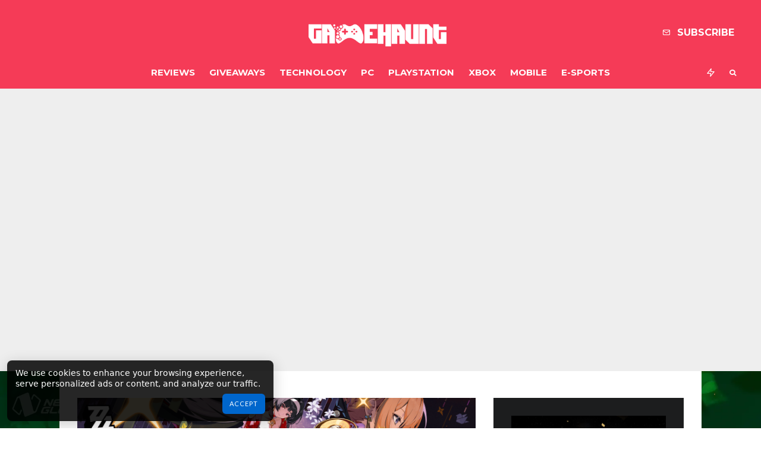

--- FILE ---
content_type: text/html; charset=UTF-8
request_url: https://gamehaunt.com/sonic-frontiers-review/
body_size: 76442
content:
<!DOCTYPE html>
<html lang="en-US" prefix="og: https://ogp.me/ns#">
<head>
	<meta charset="UTF-8">
			<meta name="viewport" content="width=device-width, initial-scale=1">
		<link rel="profile" href="https://gmpg.org/xfn/11">
  	<link rel="preconnect" href="https://assets.gamehaunt.com" crossorigin>
		<meta name="theme-color" content="#0a0000">
	<script type="text/javascript">
/* <![CDATA[ */
(()=>{var e={};e.g=function(){if("object"==typeof globalThis)return globalThis;try{return this||new Function("return this")()}catch(e){if("object"==typeof window)return window}}(),function({ampUrl:n,isCustomizePreview:t,isAmpDevMode:r,noampQueryVarName:o,noampQueryVarValue:s,disabledStorageKey:i,mobileUserAgents:a,regexRegex:c}){if("undefined"==typeof sessionStorage)return;const d=new RegExp(c);if(!a.some((e=>{const n=e.match(d);return!(!n||!new RegExp(n[1],n[2]).test(navigator.userAgent))||navigator.userAgent.includes(e)})))return;e.g.addEventListener("DOMContentLoaded",(()=>{const e=document.getElementById("amp-mobile-version-switcher");if(!e)return;e.hidden=!1;const n=e.querySelector("a[href]");n&&n.addEventListener("click",(()=>{sessionStorage.removeItem(i)}))}));const g=r&&["paired-browsing-non-amp","paired-browsing-amp"].includes(window.name);if(sessionStorage.getItem(i)||t||g)return;const u=new URL(location.href),m=new URL(n);m.hash=u.hash,u.searchParams.has(o)&&s===u.searchParams.get(o)?sessionStorage.setItem(i,"1"):m.href!==u.href&&(window.stop(),location.replace(m.href))}({"ampUrl":"https:\/\/gamehaunt.com\/sonic-frontiers-review\/?amp=1","noampQueryVarName":"noamp","noampQueryVarValue":"mobile","disabledStorageKey":"amp_mobile_redirect_disabled","mobileUserAgents":["Mobile","Android","Silk\/","Kindle","BlackBerry","Opera Mini","Opera Mobi"],"regexRegex":"^\\\/((?:.|\\n)+)\\\/([i]*)$","isCustomizePreview":false,"isAmpDevMode":false})})();
/* ]]> */
</script>
<!--crs-jsonld-start-->
<script type="application/ld+json">{"@context":"http://schema.org","@type":"Review","author":{"@type":"Person","name":"Excelle"},"datePublished":"2022-11-10T22:01:21-05:00","name":"Sonic Frontiers Review","reviewBody":"Sonic Frontiers transports everyone's favorite blue hedgehog into a brand-new open world while retaining the core gameplay elements that define the Sonic series.","itemReviewed":{"@type":"Game","name":"Sonic Frontiers Review"},"reviewRating":{"@type":"Rating","ratingValue":4.5,"bestRating":5,"worstRating":0}}</script>
<!--crs-jsonld-end-->
	<style>img:is([sizes="auto" i], [sizes^="auto," i]) { contain-intrinsic-size: 3000px 1500px }</style>
	
<style id="gh-critical-css">/* Starter Critical CSS (mobile-first) */
html { box-sizing:border-box; -webkit-text-size-adjust:100%; }
*,*::before,*::after { box-sizing:inherit; }
body { margin:0; font-family:system-ui,-apple-system,BlinkMacSystemFont,'Segoe UI',Roboto,Oxygen,Ubuntu,'Helvetica Neue',Arial,sans-serif; font-size:16px; line-height:1.45; background:#fff; color:#111; -webkit-font-smoothing:antialiased; }
img { max-width:100%; height:auto; border:0; display:block; }
figure { margin:0; }
a { text-decoration:none; color:#1a73e8; }
a:hover,a:focus { text-decoration:underline; }
header, nav, main { display:block; }
.site-wrapper,.container,.site-container { width:100%; margin:0 auto; padding:0 14px; max-width:1200px; }
@media (min-width:768px){ .site-wrapper,.container,.site-container { padding:0 24px; } }
.site-header,header.site-header,.gh-header { position:relative; width:100%; background:#fff; z-index:50; }
.site-header-inner,.header-inner,.gh-header-inner { display:flex; align-items:center; justify-content:space-between; min-height:54px; }
.logo,.site-logo { display:inline-flex; align-items:center; line-height:1; }
.logo img { width:auto; height:40px; }
.nav-primary,nav.primary,.main-nav { display:flex; gap:14px; }
.nav-primary a,.main-nav a { font-size:14px; font-weight:500; padding:6px 4px; display:inline-block; }
.mobile-menu-toggle,.menu-toggle { width:40px; height:40px; display:flex; align-items:center; justify-content:center; background:transparent; border:0; }
h1,h2,h3,h4,h5 { margin:0 0 .6em; line-height:1.2; font-weight:600; }
h1 { font-size:clamp(1.85rem,4.8vw,2.4rem); }
h2 { font-size:clamp(1.45rem,3.8vw,1.9rem); }
p { margin:0 0 1.05em; }
.single-post h1.entry-title,.post-header h1,.article-title { margin-top:.4em; }
.hero-lcp-wrapper,.featured-media,.post-hero { position:relative; width:100%; overflow:hidden; }
.hero-lcp-wrapper img,.featured-media img { width:100%; height:auto; display:block; aspect-ratio:16/9; object-fit:cover; }
.breadcrumbs { min-height:24px; font-size:12px; opacity:.95; }
.button,.btn,button,input[type=submit] { cursor:pointer; font:inherit; border:0; border-radius:4px; padding:10px 16px; background:#1a73e8; color:#fff; }
.button.secondary,.btn.secondary { background:#555; }
ul,ol { margin:0 0 1.1em 1.25em; padding:0; }
blockquote { margin:1.2em 0; padding:.6em 1em; border-left:4px solid #1a73e8; background:#f6f8fa; }
@font-face { font-family:'system-ui-fallback'; src:local('Arial'); ascent-override:90%; descent-override:12%; size-adjust:100%; }
.layout-has-sidebar .content-area { width:100%; }
@media (min-width:1024px){ .layout-has-sidebar { display:flex; align-items:flex-start; } .layout-has-sidebar .content-area { flex:1 1 auto; } .layout-has-sidebar .sidebar { flex:0 0 300px; min-height:200px; } }
.mt0 { margin-top:0!important; } .mb0 { margin-bottom:0!important; }
@media (prefers-color-scheme:dark){ body { background:#111; color:#eee; } .site-header { background:#111; } a { color:#4d9efc; } }
body::after { content:'/*gh-critical*/'; display:none; }</style>
<!-- Google tag (gtag.js) consent mode dataLayer added by Site Kit -->
<script type="text/javascript" id="google_gtagjs-js-consent-mode-data-layer">
/* <![CDATA[ */
window.dataLayer = window.dataLayer || [];function gtag(){dataLayer.push(arguments);}
gtag('consent', 'default', {"ad_personalization":"denied","ad_storage":"denied","ad_user_data":"denied","analytics_storage":"denied","functionality_storage":"denied","security_storage":"denied","personalization_storage":"denied","region":["AT","BE","BG","CH","CY","CZ","DE","DK","EE","ES","FI","FR","GB","GR","HR","HU","IE","IS","IT","LI","LT","LU","LV","MT","NL","NO","PL","PT","RO","SE","SI","SK"],"wait_for_update":500});
window._googlesitekitConsentCategoryMap = {"statistics":["analytics_storage"],"marketing":["ad_storage","ad_user_data","ad_personalization"],"functional":["functionality_storage","security_storage"],"preferences":["personalization_storage"]};
window._googlesitekitConsents = {"ad_personalization":"denied","ad_storage":"denied","ad_user_data":"denied","analytics_storage":"denied","functionality_storage":"denied","security_storage":"denied","personalization_storage":"denied","region":["AT","BE","BG","CH","CY","CZ","DE","DK","EE","ES","FI","FR","GB","GR","HR","HU","IE","IS","IT","LI","LT","LU","LV","MT","NL","NO","PL","PT","RO","SE","SI","SK"],"wait_for_update":500};
/* ]]> */
</script>
<!-- End Google tag (gtag.js) consent mode dataLayer added by Site Kit -->

<!-- Search Engine Optimization by Rank Math - https://rankmath.com/ -->
<title>Sonic Frontiers Review - GameHaunt</title><style id="perfmatters-used-css">:where(.wp-block-button__link){border-radius:9999px;box-shadow:none;padding:calc(.667em + 2px) calc(1.333em + 2px);text-decoration:none;}.wp-block-button[style*=text-decoration] .wp-block-button__link{text-decoration:inherit;}.wp-block-buttons>.wp-block-button.has-custom-width{max-width:none;}.wp-block-buttons>.wp-block-button.has-custom-width .wp-block-button__link{width:100%;}.wp-block-buttons>.wp-block-button.has-custom-font-size .wp-block-button__link{font-size:inherit;}.wp-block-buttons>.wp-block-button.wp-block-button__width-25{width:calc(25% - var(--wp--style--block-gap,.5em) * .75);}.wp-block-buttons>.wp-block-button.wp-block-button__width-50{width:calc(50% - var(--wp--style--block-gap,.5em) * .5);}.wp-block-buttons>.wp-block-button.wp-block-button__width-75{width:calc(75% - var(--wp--style--block-gap,.5em) * .25);}.wp-block-buttons>.wp-block-button.wp-block-button__width-100{flex-basis:100%;width:100%;}.wp-block-buttons.is-vertical>.wp-block-button.wp-block-button__width-25{width:25%;}.wp-block-buttons.is-vertical>.wp-block-button.wp-block-button__width-50{width:50%;}.wp-block-buttons.is-vertical>.wp-block-button.wp-block-button__width-75{width:75%;}.wp-block-button.is-style-squared,.wp-block-button__link.wp-block-button.is-style-squared{border-radius:0;}.wp-block-button.no-border-radius,.wp-block-button__link.no-border-radius{border-radius:0 !important;}:root :where(.wp-block-button .wp-block-button__link.is-style-outline),:root :where(.wp-block-button.is-style-outline>.wp-block-button__link){border:2px solid;padding:.667em 1.333em;}:root :where(.wp-block-button .wp-block-button__link.is-style-outline:not(.has-text-color)),:root :where(.wp-block-button.is-style-outline>.wp-block-button__link:not(.has-text-color)){color:currentColor;}:root :where(.wp-block-button .wp-block-button__link.is-style-outline:not(.has-background)),:root :where(.wp-block-button.is-style-outline>.wp-block-button__link:not(.has-background)){background-color:initial;background-image:none;}.wp-block-buttons{box-sizing:border-box;}.wp-block-buttons.is-vertical{flex-direction:column;}.wp-block-buttons.is-vertical>.wp-block-button:last-child{margin-bottom:0;}.wp-block-buttons>.wp-block-button{display:inline-block;margin:0;}.wp-block-buttons.is-content-justification-left{justify-content:flex-start;}.wp-block-buttons.is-content-justification-left.is-vertical{align-items:flex-start;}.wp-block-buttons.is-content-justification-center{justify-content:center;}.wp-block-buttons.is-content-justification-center.is-vertical{align-items:center;}.wp-block-buttons.is-content-justification-right{justify-content:flex-end;}.wp-block-buttons.is-content-justification-right.is-vertical{align-items:flex-end;}.wp-block-buttons.is-content-justification-space-between{justify-content:space-between;}.wp-block-buttons.aligncenter{text-align:center;}.wp-block-buttons:not(.is-content-justification-space-between,.is-content-justification-right,.is-content-justification-left,.is-content-justification-center) .wp-block-button.aligncenter{margin-left:auto;margin-right:auto;width:100%;}.wp-block-buttons[style*=text-decoration] .wp-block-button,.wp-block-buttons[style*=text-decoration] .wp-block-button__link{text-decoration:inherit;}.wp-block-buttons.has-custom-font-size .wp-block-button__link{font-size:inherit;}.wp-block-buttons .wp-block-button__link{width:100%;}.wp-block-button.aligncenter,.wp-block-calendar{text-align:center;}.wp-block-columns{align-items:normal !important;box-sizing:border-box;display:flex;flex-wrap:wrap !important;}@media (min-width:782px){.wp-block-columns{flex-wrap:nowrap !important;}}.wp-block-columns.are-vertically-aligned-top{align-items:flex-start;}.wp-block-columns.are-vertically-aligned-center{align-items:center;}.wp-block-columns.are-vertically-aligned-bottom{align-items:flex-end;}@media (max-width:781px){.wp-block-columns:not(.is-not-stacked-on-mobile)>.wp-block-column{flex-basis:100% !important;}}@media (min-width:782px){.wp-block-columns:not(.is-not-stacked-on-mobile)>.wp-block-column{flex-basis:0;flex-grow:1;}.wp-block-columns:not(.is-not-stacked-on-mobile)>.wp-block-column[style*=flex-basis]{flex-grow:0;}}.wp-block-columns.is-not-stacked-on-mobile{flex-wrap:nowrap !important;}.wp-block-columns.is-not-stacked-on-mobile>.wp-block-column{flex-basis:0;flex-grow:1;}.wp-block-columns.is-not-stacked-on-mobile>.wp-block-column[style*=flex-basis]{flex-grow:0;}:where(.wp-block-columns){margin-bottom:1.75em;}:where(.wp-block-columns.has-background){padding:1.25em 2.375em;}.wp-block-column{flex-grow:1;min-width:0;overflow-wrap:break-word;word-break:break-word;}.wp-block-column.is-vertically-aligned-top{align-self:flex-start;}.wp-block-column.is-vertically-aligned-center{align-self:center;}.wp-block-column.is-vertically-aligned-bottom{align-self:flex-end;}.wp-block-column.is-vertically-aligned-stretch{align-self:stretch;}.wp-block-column.is-vertically-aligned-bottom,.wp-block-column.is-vertically-aligned-center,.wp-block-column.is-vertically-aligned-top{width:100%;}.wp-block-post-comments .comment-form input:not([type=submit]):not([type=checkbox]),.wp-block-post-comments .comment-form textarea{box-sizing:border-box;display:block;width:100%;}.wp-block-post-comments input:not([type=submit]),.wp-block-post-comments textarea{border:1px solid #949494;font-family:inherit;font-size:1em;}.wp-block-post-comments input:not([type=submit]):not([type=checkbox]),.wp-block-post-comments textarea{padding:calc(.667em + 2px);}:where(.wp-block-post-comments input[type=submit]){border:none;}.wp-block-cover,.wp-block-cover-image{align-items:center;background-position:50%;box-sizing:border-box;display:flex;justify-content:center;min-height:430px;overflow:hidden;overflow:clip;padding:1em;position:relative;}.wp-block-cover .has-background-dim:not([class*=-background-color]),.wp-block-cover-image .has-background-dim:not([class*=-background-color]),.wp-block-cover-image.has-background-dim:not([class*=-background-color]),.wp-block-cover.has-background-dim:not([class*=-background-color]){background-color:#000;}.wp-block-cover .has-background-dim.has-background-gradient,.wp-block-cover-image .has-background-dim.has-background-gradient{background-color:initial;}.wp-block-cover-image.has-background-dim:before,.wp-block-cover.has-background-dim:before{background-color:inherit;content:"";}.wp-block-cover .wp-block-cover__background,.wp-block-cover .wp-block-cover__gradient-background,.wp-block-cover-image .wp-block-cover__background,.wp-block-cover-image .wp-block-cover__gradient-background,.wp-block-cover-image.has-background-dim:not(.has-background-gradient):before,.wp-block-cover.has-background-dim:not(.has-background-gradient):before{bottom:0;left:0;opacity:.5;position:absolute;right:0;top:0;}.wp-block-cover-image.has-background-dim.has-background-dim-10 .wp-block-cover__background,.wp-block-cover-image.has-background-dim.has-background-dim-10 .wp-block-cover__gradient-background,.wp-block-cover-image.has-background-dim.has-background-dim-10:not(.has-background-gradient):before,.wp-block-cover.has-background-dim.has-background-dim-10 .wp-block-cover__background,.wp-block-cover.has-background-dim.has-background-dim-10 .wp-block-cover__gradient-background,.wp-block-cover.has-background-dim.has-background-dim-10:not(.has-background-gradient):before{opacity:.1;}.wp-block-cover-image.has-background-dim.has-background-dim-20 .wp-block-cover__background,.wp-block-cover-image.has-background-dim.has-background-dim-20 .wp-block-cover__gradient-background,.wp-block-cover-image.has-background-dim.has-background-dim-20:not(.has-background-gradient):before,.wp-block-cover.has-background-dim.has-background-dim-20 .wp-block-cover__background,.wp-block-cover.has-background-dim.has-background-dim-20 .wp-block-cover__gradient-background,.wp-block-cover.has-background-dim.has-background-dim-20:not(.has-background-gradient):before{opacity:.2;}.wp-block-cover-image.has-background-dim.has-background-dim-30 .wp-block-cover__background,.wp-block-cover-image.has-background-dim.has-background-dim-30 .wp-block-cover__gradient-background,.wp-block-cover-image.has-background-dim.has-background-dim-30:not(.has-background-gradient):before,.wp-block-cover.has-background-dim.has-background-dim-30 .wp-block-cover__background,.wp-block-cover.has-background-dim.has-background-dim-30 .wp-block-cover__gradient-background,.wp-block-cover.has-background-dim.has-background-dim-30:not(.has-background-gradient):before{opacity:.3;}.wp-block-cover-image.has-background-dim.has-background-dim-40 .wp-block-cover__background,.wp-block-cover-image.has-background-dim.has-background-dim-40 .wp-block-cover__gradient-background,.wp-block-cover-image.has-background-dim.has-background-dim-40:not(.has-background-gradient):before,.wp-block-cover.has-background-dim.has-background-dim-40 .wp-block-cover__background,.wp-block-cover.has-background-dim.has-background-dim-40 .wp-block-cover__gradient-background,.wp-block-cover.has-background-dim.has-background-dim-40:not(.has-background-gradient):before{opacity:.4;}.wp-block-cover-image.has-background-dim.has-background-dim-50 .wp-block-cover__background,.wp-block-cover-image.has-background-dim.has-background-dim-50 .wp-block-cover__gradient-background,.wp-block-cover-image.has-background-dim.has-background-dim-50:not(.has-background-gradient):before,.wp-block-cover.has-background-dim.has-background-dim-50 .wp-block-cover__background,.wp-block-cover.has-background-dim.has-background-dim-50 .wp-block-cover__gradient-background,.wp-block-cover.has-background-dim.has-background-dim-50:not(.has-background-gradient):before{opacity:.5;}.wp-block-cover-image.has-background-dim.has-background-dim-60 .wp-block-cover__background,.wp-block-cover-image.has-background-dim.has-background-dim-60 .wp-block-cover__gradient-background,.wp-block-cover-image.has-background-dim.has-background-dim-60:not(.has-background-gradient):before,.wp-block-cover.has-background-dim.has-background-dim-60 .wp-block-cover__background,.wp-block-cover.has-background-dim.has-background-dim-60 .wp-block-cover__gradient-background,.wp-block-cover.has-background-dim.has-background-dim-60:not(.has-background-gradient):before{opacity:.6;}.wp-block-cover-image.has-background-dim.has-background-dim-70 .wp-block-cover__background,.wp-block-cover-image.has-background-dim.has-background-dim-70 .wp-block-cover__gradient-background,.wp-block-cover-image.has-background-dim.has-background-dim-70:not(.has-background-gradient):before,.wp-block-cover.has-background-dim.has-background-dim-70 .wp-block-cover__background,.wp-block-cover.has-background-dim.has-background-dim-70 .wp-block-cover__gradient-background,.wp-block-cover.has-background-dim.has-background-dim-70:not(.has-background-gradient):before{opacity:.7;}.wp-block-cover-image.has-background-dim.has-background-dim-80 .wp-block-cover__background,.wp-block-cover-image.has-background-dim.has-background-dim-80 .wp-block-cover__gradient-background,.wp-block-cover-image.has-background-dim.has-background-dim-80:not(.has-background-gradient):before,.wp-block-cover.has-background-dim.has-background-dim-80 .wp-block-cover__background,.wp-block-cover.has-background-dim.has-background-dim-80 .wp-block-cover__gradient-background,.wp-block-cover.has-background-dim.has-background-dim-80:not(.has-background-gradient):before{opacity:.8;}.wp-block-cover-image.has-background-dim.has-background-dim-90 .wp-block-cover__background,.wp-block-cover-image.has-background-dim.has-background-dim-90 .wp-block-cover__gradient-background,.wp-block-cover-image.has-background-dim.has-background-dim-90:not(.has-background-gradient):before,.wp-block-cover.has-background-dim.has-background-dim-90 .wp-block-cover__background,.wp-block-cover.has-background-dim.has-background-dim-90 .wp-block-cover__gradient-background,.wp-block-cover.has-background-dim.has-background-dim-90:not(.has-background-gradient):before{opacity:.9;}.wp-block-cover-image.has-background-dim.has-background-dim-100 .wp-block-cover__background,.wp-block-cover-image.has-background-dim.has-background-dim-100 .wp-block-cover__gradient-background,.wp-block-cover-image.has-background-dim.has-background-dim-100:not(.has-background-gradient):before,.wp-block-cover.has-background-dim.has-background-dim-100 .wp-block-cover__background,.wp-block-cover.has-background-dim.has-background-dim-100 .wp-block-cover__gradient-background,.wp-block-cover.has-background-dim.has-background-dim-100:not(.has-background-gradient):before{opacity:1;}.wp-block-cover .wp-block-cover__background.has-background-dim.has-background-dim-0,.wp-block-cover .wp-block-cover__gradient-background.has-background-dim.has-background-dim-0,.wp-block-cover-image .wp-block-cover__background.has-background-dim.has-background-dim-0,.wp-block-cover-image .wp-block-cover__gradient-background.has-background-dim.has-background-dim-0{opacity:0;}.wp-block-cover .wp-block-cover__background.has-background-dim.has-background-dim-10,.wp-block-cover .wp-block-cover__gradient-background.has-background-dim.has-background-dim-10,.wp-block-cover-image .wp-block-cover__background.has-background-dim.has-background-dim-10,.wp-block-cover-image .wp-block-cover__gradient-background.has-background-dim.has-background-dim-10{opacity:.1;}.wp-block-cover .wp-block-cover__background.has-background-dim.has-background-dim-20,.wp-block-cover .wp-block-cover__gradient-background.has-background-dim.has-background-dim-20,.wp-block-cover-image .wp-block-cover__background.has-background-dim.has-background-dim-20,.wp-block-cover-image .wp-block-cover__gradient-background.has-background-dim.has-background-dim-20{opacity:.2;}.wp-block-cover .wp-block-cover__background.has-background-dim.has-background-dim-30,.wp-block-cover .wp-block-cover__gradient-background.has-background-dim.has-background-dim-30,.wp-block-cover-image .wp-block-cover__background.has-background-dim.has-background-dim-30,.wp-block-cover-image .wp-block-cover__gradient-background.has-background-dim.has-background-dim-30{opacity:.3;}.wp-block-cover .wp-block-cover__background.has-background-dim.has-background-dim-40,.wp-block-cover .wp-block-cover__gradient-background.has-background-dim.has-background-dim-40,.wp-block-cover-image .wp-block-cover__background.has-background-dim.has-background-dim-40,.wp-block-cover-image .wp-block-cover__gradient-background.has-background-dim.has-background-dim-40{opacity:.4;}.wp-block-cover .wp-block-cover__background.has-background-dim.has-background-dim-50,.wp-block-cover .wp-block-cover__gradient-background.has-background-dim.has-background-dim-50,.wp-block-cover-image .wp-block-cover__background.has-background-dim.has-background-dim-50,.wp-block-cover-image .wp-block-cover__gradient-background.has-background-dim.has-background-dim-50{opacity:.5;}.wp-block-cover .wp-block-cover__background.has-background-dim.has-background-dim-60,.wp-block-cover .wp-block-cover__gradient-background.has-background-dim.has-background-dim-60,.wp-block-cover-image .wp-block-cover__background.has-background-dim.has-background-dim-60,.wp-block-cover-image .wp-block-cover__gradient-background.has-background-dim.has-background-dim-60{opacity:.6;}.wp-block-cover .wp-block-cover__background.has-background-dim.has-background-dim-70,.wp-block-cover .wp-block-cover__gradient-background.has-background-dim.has-background-dim-70,.wp-block-cover-image .wp-block-cover__background.has-background-dim.has-background-dim-70,.wp-block-cover-image .wp-block-cover__gradient-background.has-background-dim.has-background-dim-70{opacity:.7;}.wp-block-cover .wp-block-cover__background.has-background-dim.has-background-dim-80,.wp-block-cover .wp-block-cover__gradient-background.has-background-dim.has-background-dim-80,.wp-block-cover-image .wp-block-cover__background.has-background-dim.has-background-dim-80,.wp-block-cover-image .wp-block-cover__gradient-background.has-background-dim.has-background-dim-80{opacity:.8;}.wp-block-cover .wp-block-cover__background.has-background-dim.has-background-dim-90,.wp-block-cover .wp-block-cover__gradient-background.has-background-dim.has-background-dim-90,.wp-block-cover-image .wp-block-cover__background.has-background-dim.has-background-dim-90,.wp-block-cover-image .wp-block-cover__gradient-background.has-background-dim.has-background-dim-90{opacity:.9;}.wp-block-cover .wp-block-cover__background.has-background-dim.has-background-dim-100,.wp-block-cover .wp-block-cover__gradient-background.has-background-dim.has-background-dim-100,.wp-block-cover-image .wp-block-cover__background.has-background-dim.has-background-dim-100,.wp-block-cover-image .wp-block-cover__gradient-background.has-background-dim.has-background-dim-100{opacity:1;}.wp-block-cover-image.alignleft,.wp-block-cover-image.alignright,.wp-block-cover.alignleft,.wp-block-cover.alignright{max-width:420px;width:100%;}.wp-block-cover-image.aligncenter,.wp-block-cover-image.alignleft,.wp-block-cover-image.alignright,.wp-block-cover.aligncenter,.wp-block-cover.alignleft,.wp-block-cover.alignright{display:flex;}.wp-block-cover .wp-block-cover__inner-container,.wp-block-cover-image .wp-block-cover__inner-container{color:inherit;position:relative;width:100%;}.wp-block-cover-image.is-position-top-left,.wp-block-cover.is-position-top-left{align-items:flex-start;justify-content:flex-start;}.wp-block-cover-image.is-position-top-center,.wp-block-cover.is-position-top-center{align-items:flex-start;justify-content:center;}.wp-block-cover-image.is-position-top-right,.wp-block-cover.is-position-top-right{align-items:flex-start;justify-content:flex-end;}.wp-block-cover-image.is-position-center-left,.wp-block-cover.is-position-center-left{align-items:center;justify-content:flex-start;}.wp-block-cover-image.is-position-center-center,.wp-block-cover.is-position-center-center{align-items:center;justify-content:center;}.wp-block-cover-image.is-position-center-right,.wp-block-cover.is-position-center-right{align-items:center;justify-content:flex-end;}.wp-block-cover-image.is-position-bottom-left,.wp-block-cover.is-position-bottom-left{align-items:flex-end;justify-content:flex-start;}.wp-block-cover-image.is-position-bottom-center,.wp-block-cover.is-position-bottom-center{align-items:flex-end;justify-content:center;}.wp-block-cover-image.is-position-bottom-right,.wp-block-cover.is-position-bottom-right{align-items:flex-end;justify-content:flex-end;}.wp-block-cover-image.has-custom-content-position.has-custom-content-position .wp-block-cover__inner-container,.wp-block-cover.has-custom-content-position.has-custom-content-position .wp-block-cover__inner-container{margin:0;}.wp-block-cover-image.has-custom-content-position.has-custom-content-position.is-position-bottom-left .wp-block-cover__inner-container,.wp-block-cover-image.has-custom-content-position.has-custom-content-position.is-position-bottom-right .wp-block-cover__inner-container,.wp-block-cover-image.has-custom-content-position.has-custom-content-position.is-position-center-left .wp-block-cover__inner-container,.wp-block-cover-image.has-custom-content-position.has-custom-content-position.is-position-center-right .wp-block-cover__inner-container,.wp-block-cover-image.has-custom-content-position.has-custom-content-position.is-position-top-left .wp-block-cover__inner-container,.wp-block-cover-image.has-custom-content-position.has-custom-content-position.is-position-top-right .wp-block-cover__inner-container,.wp-block-cover.has-custom-content-position.has-custom-content-position.is-position-bottom-left .wp-block-cover__inner-container,.wp-block-cover.has-custom-content-position.has-custom-content-position.is-position-bottom-right .wp-block-cover__inner-container,.wp-block-cover.has-custom-content-position.has-custom-content-position.is-position-center-left .wp-block-cover__inner-container,.wp-block-cover.has-custom-content-position.has-custom-content-position.is-position-center-right .wp-block-cover__inner-container,.wp-block-cover.has-custom-content-position.has-custom-content-position.is-position-top-left .wp-block-cover__inner-container,.wp-block-cover.has-custom-content-position.has-custom-content-position.is-position-top-right .wp-block-cover__inner-container{margin:0;width:auto;}.wp-block-cover .wp-block-cover__image-background,.wp-block-cover video.wp-block-cover__video-background,.wp-block-cover-image .wp-block-cover__image-background,.wp-block-cover-image video.wp-block-cover__video-background{border:none;bottom:0;box-shadow:none;height:100%;left:0;margin:0;max-height:none;max-width:none;object-fit:cover;outline:none;padding:0;position:absolute;right:0;top:0;width:100%;}.wp-block-cover-image.has-parallax,.wp-block-cover.has-parallax,.wp-block-cover__image-background.has-parallax,video.wp-block-cover__video-background.has-parallax{background-attachment:fixed;background-repeat:no-repeat;background-size:cover;}@supports (-webkit-touch-callout:inherit){.wp-block-cover-image.has-parallax,.wp-block-cover.has-parallax,.wp-block-cover__image-background.has-parallax,video.wp-block-cover__video-background.has-parallax{background-attachment:scroll;}}@media (prefers-reduced-motion:reduce){.wp-block-cover-image.has-parallax,.wp-block-cover.has-parallax,.wp-block-cover__image-background.has-parallax,video.wp-block-cover__video-background.has-parallax{background-attachment:scroll;}}.wp-block-cover-image.is-repeated,.wp-block-cover.is-repeated,.wp-block-cover__image-background.is-repeated,video.wp-block-cover__video-background.is-repeated{background-repeat:repeat;background-size:auto;}.wp-block-cover-image .wp-block-cover.has-left-content{justify-content:flex-start;}.wp-block-cover-image .wp-block-cover.has-right-content{justify-content:flex-end;}.wp-block-cover-image.has-left-content .wp-block-cover-image-text,.wp-block-cover.has-left-content .wp-block-cover-text,section.wp-block-cover-image.has-left-content>h2{margin-left:0;text-align:left;}.wp-block-cover-image.has-right-content .wp-block-cover-image-text,.wp-block-cover.has-right-content .wp-block-cover-text,section.wp-block-cover-image.has-right-content>h2{margin-right:0;text-align:right;}.wp-block-cover .wp-block-cover-text,.wp-block-cover-image .wp-block-cover-image-text,section.wp-block-cover-image>h2{font-size:2em;line-height:1.25;margin-bottom:0;max-width:840px;padding:.44em;text-align:center;z-index:1;}:where(.wp-block-cover-image:not(.has-text-color)),:where(.wp-block-cover:not(.has-text-color)){color:#fff;}:where(.wp-block-cover-image.is-light:not(.has-text-color)),:where(.wp-block-cover.is-light:not(.has-text-color)){color:#000;}:root :where(.wp-block-cover h1:not(.has-text-color)),:root :where(.wp-block-cover h2:not(.has-text-color)),:root :where(.wp-block-cover h3:not(.has-text-color)),:root :where(.wp-block-cover h4:not(.has-text-color)),:root :where(.wp-block-cover h5:not(.has-text-color)),:root :where(.wp-block-cover h6:not(.has-text-color)),:root :where(.wp-block-cover p:not(.has-text-color)){color:inherit;}body:not(.editor-styles-wrapper) .wp-block-cover:not(.wp-block-cover:has(.wp-block-cover__background+.wp-block-cover__inner-container)) .wp-block-cover__image-background,body:not(.editor-styles-wrapper) .wp-block-cover:not(.wp-block-cover:has(.wp-block-cover__background+.wp-block-cover__inner-container)) .wp-block-cover__video-background{z-index:0;}body:not(.editor-styles-wrapper) .wp-block-cover:not(.wp-block-cover:has(.wp-block-cover__background+.wp-block-cover__inner-container)) .wp-block-cover__background,body:not(.editor-styles-wrapper) .wp-block-cover:not(.wp-block-cover:has(.wp-block-cover__background+.wp-block-cover__inner-container)) .wp-block-cover__gradient-background,body:not(.editor-styles-wrapper) .wp-block-cover:not(.wp-block-cover:has(.wp-block-cover__background+.wp-block-cover__inner-container)) .wp-block-cover__inner-container,body:not(.editor-styles-wrapper) .wp-block-cover:not(.wp-block-cover:has(.wp-block-cover__background+.wp-block-cover__inner-container)).has-background-dim:not(.has-background-gradient):before{z-index:1;}.has-modal-open body:not(.editor-styles-wrapper) .wp-block-cover:not(.wp-block-cover:has(.wp-block-cover__background+.wp-block-cover__inner-container)) .wp-block-cover__inner-container{z-index:auto;}.wp-block-cover .wp-block-embed{min-height:240px;min-width:320px;}:where(.wp-block-file){margin-bottom:1.5em;}:where(.wp-block-file__button){border-radius:2em;display:inline-block;padding:.5em 1em;}:where(.wp-block-file__button):is(a):active,:where(.wp-block-file__button):is(a):focus,:where(.wp-block-file__button):is(a):hover,:where(.wp-block-file__button):is(a):visited{box-shadow:none;color:#fff;opacity:.85;text-decoration:none;}textarea.wp-block-form-input__input{min-height:10em;}.wp-block-gallery.has-nested-images figure.wp-block-image:not(#individual-image){margin:0;width:calc(50% - var(--wp--style--unstable-gallery-gap,16px) / 2);}.wp-block-gallery.has-nested-images figure.wp-block-image{box-sizing:border-box;display:flex;flex-direction:column;flex-grow:1;justify-content:center;max-width:100%;position:relative;}.wp-block-gallery.has-nested-images figure.wp-block-image img{display:block;height:auto;max-width:100% !important;width:auto;}.wp-block-gallery.has-nested-images figure.wp-block-image figcaption,.wp-block-gallery.has-nested-images figure.wp-block-image:has(figcaption):before{bottom:0;left:0;max-height:100%;position:absolute;right:0;}.wp-block-gallery.has-nested-images figure.wp-block-image:has(figcaption):before{-webkit-backdrop-filter:blur(3px);backdrop-filter:blur(3px);content:"";height:100%;-webkit-mask-image:linear-gradient(0deg,#000 20%,rgba(0,0,0,0));mask-image:linear-gradient(0deg,#000 20%,rgba(0,0,0,0));max-height:40%;}.wp-block-gallery.has-nested-images figure.wp-block-image figcaption{background:linear-gradient(0deg,rgba(0,0,0,.4),rgba(0,0,0,0));box-sizing:border-box;color:#fff;font-size:13px;margin:0;overflow:auto;padding:1em;scrollbar-color:rgba(0,0,0,0) rgba(0,0,0,0);scrollbar-gutter:stable both-edges;scrollbar-width:thin;text-align:center;text-shadow:0 0 1.5px #000;will-change:transform;}.wp-block-gallery.has-nested-images figure.wp-block-image figcaption::-webkit-scrollbar{height:12px;width:12px;}.wp-block-gallery.has-nested-images figure.wp-block-image figcaption::-webkit-scrollbar-track{background-color:initial;}.wp-block-gallery.has-nested-images figure.wp-block-image figcaption::-webkit-scrollbar-thumb{background-clip:padding-box;background-color:initial;border:3px solid rgba(0,0,0,0);border-radius:8px;}.wp-block-gallery.has-nested-images figure.wp-block-image figcaption:focus-within::-webkit-scrollbar-thumb,.wp-block-gallery.has-nested-images figure.wp-block-image figcaption:focus::-webkit-scrollbar-thumb,.wp-block-gallery.has-nested-images figure.wp-block-image figcaption:hover::-webkit-scrollbar-thumb{background-color:rgba(255,255,255,.8);}.wp-block-gallery.has-nested-images figure.wp-block-image figcaption:focus,.wp-block-gallery.has-nested-images figure.wp-block-image figcaption:focus-within,.wp-block-gallery.has-nested-images figure.wp-block-image figcaption:hover{scrollbar-color:rgba(255,255,255,.8) rgba(0,0,0,0);}@media (hover:none){.wp-block-gallery.has-nested-images figure.wp-block-image figcaption{scrollbar-color:rgba(255,255,255,.8) rgba(0,0,0,0);}}.wp-block-gallery.has-nested-images figure.wp-block-image figcaption img{display:inline;}.wp-block-gallery.has-nested-images figure.wp-block-image figcaption a{color:inherit;}.wp-block-gallery.has-nested-images figure.wp-block-image.has-custom-border img{box-sizing:border-box;}.wp-block-gallery.has-nested-images figure.wp-block-image.has-custom-border>a,.wp-block-gallery.has-nested-images figure.wp-block-image.has-custom-border>div,.wp-block-gallery.has-nested-images figure.wp-block-image.is-style-rounded>a,.wp-block-gallery.has-nested-images figure.wp-block-image.is-style-rounded>div{flex:1 1 auto;}.wp-block-gallery.has-nested-images figure.wp-block-image.has-custom-border figcaption,.wp-block-gallery.has-nested-images figure.wp-block-image.is-style-rounded figcaption{background:none;color:inherit;flex:initial;margin:0;padding:10px 10px 9px;position:relative;text-shadow:none;}.wp-block-gallery.has-nested-images figure.wp-block-image.has-custom-border:before,.wp-block-gallery.has-nested-images figure.wp-block-image.is-style-rounded:before{content:none;}.wp-block-gallery.has-nested-images:not(.is-cropped) figure.wp-block-image:not(#individual-image){margin-bottom:auto;margin-top:0;}.wp-block-gallery.has-nested-images.is-cropped figure.wp-block-image:not(#individual-image){align-self:inherit;}.wp-block-gallery.has-nested-images.is-cropped figure.wp-block-image:not(#individual-image)>a,.wp-block-gallery.has-nested-images.is-cropped figure.wp-block-image:not(#individual-image)>div:not(.components-drop-zone){display:flex;}.wp-block-gallery.has-nested-images.is-cropped figure.wp-block-image:not(#individual-image) a,.wp-block-gallery.has-nested-images.is-cropped figure.wp-block-image:not(#individual-image) img{flex:1 0 0%;height:100%;object-fit:cover;width:100%;}.wp-block-gallery.has-nested-images.columns-1 figure.wp-block-image:not(#individual-image){width:100%;}@media (min-width:600px){.wp-block-gallery.has-nested-images.columns-3 figure.wp-block-image:not(#individual-image){width:calc(33.33333% - var(--wp--style--unstable-gallery-gap,16px) * .66667);}.wp-block-gallery.has-nested-images.columns-4 figure.wp-block-image:not(#individual-image){width:calc(25% - var(--wp--style--unstable-gallery-gap,16px) * .75);}.wp-block-gallery.has-nested-images.columns-5 figure.wp-block-image:not(#individual-image){width:calc(20% - var(--wp--style--unstable-gallery-gap,16px) * .8);}.wp-block-gallery.has-nested-images.columns-6 figure.wp-block-image:not(#individual-image){width:calc(16.66667% - var(--wp--style--unstable-gallery-gap,16px) * .83333);}.wp-block-gallery.has-nested-images.columns-7 figure.wp-block-image:not(#individual-image){width:calc(14.28571% - var(--wp--style--unstable-gallery-gap,16px) * .85714);}.wp-block-gallery.has-nested-images.columns-8 figure.wp-block-image:not(#individual-image){width:calc(12.5% - var(--wp--style--unstable-gallery-gap,16px) * .875);}.wp-block-gallery.has-nested-images.columns-default figure.wp-block-image:not(#individual-image){width:calc(33.33% - var(--wp--style--unstable-gallery-gap,16px) * .66667);}.wp-block-gallery.has-nested-images.columns-default figure.wp-block-image:not(#individual-image):first-child:nth-last-child(2),.wp-block-gallery.has-nested-images.columns-default figure.wp-block-image:not(#individual-image):first-child:nth-last-child(2)~figure.wp-block-image:not(#individual-image){width:calc(50% - var(--wp--style--unstable-gallery-gap,16px) * .5);}.wp-block-gallery.has-nested-images.columns-default figure.wp-block-image:not(#individual-image):first-child:last-child{width:100%;}}.wp-block-group{box-sizing:border-box;}:where(.wp-block-group.wp-block-group-is-layout-constrained){position:relative;}.wp-block-image>a,.wp-block-image>figure>a{display:inline-block;}.wp-block-image img{box-sizing:border-box;height:auto;max-width:100%;vertical-align:bottom;}@media not (prefers-reduced-motion){.wp-block-image img.hide{visibility:hidden;}.wp-block-image img.show{animation:show-content-image .4s;}}.wp-block-image[style*=border-radius] img,.wp-block-image[style*=border-radius]>a{border-radius:inherit;}.wp-block-image.has-custom-border img{box-sizing:border-box;}.wp-block-image.aligncenter{text-align:center;}.wp-block-image.alignfull>a,.wp-block-image.alignwide>a{width:100%;}.wp-block-image.alignfull img,.wp-block-image.alignwide img{height:auto;width:100%;}.wp-block-image .aligncenter,.wp-block-image .alignleft,.wp-block-image .alignright,.wp-block-image.aligncenter,.wp-block-image.alignleft,.wp-block-image.alignright{display:table;}.wp-block-image .aligncenter>figcaption,.wp-block-image .alignleft>figcaption,.wp-block-image .alignright>figcaption,.wp-block-image.aligncenter>figcaption,.wp-block-image.alignleft>figcaption,.wp-block-image.alignright>figcaption{caption-side:bottom;display:table-caption;}.wp-block-image .alignleft{float:left;margin:.5em 1em .5em 0;}.wp-block-image .alignright{float:right;margin:.5em 0 .5em 1em;}.wp-block-image .aligncenter{margin-left:auto;margin-right:auto;}.wp-block-image :where(figcaption){margin-bottom:1em;margin-top:.5em;}.wp-block-image.is-style-circle-mask img{border-radius:9999px;}@supports ((-webkit-mask-image:none) or (mask-image:none)) or (-webkit-mask-image:none){.wp-block-image.is-style-circle-mask img{border-radius:0;-webkit-mask-image:url("data:image/svg+xml;utf8,<svg viewBox=\"0 0 100 100\" xmlns=\"http://www.w3.org/2000/svg\"><circle cx=\"50\" cy=\"50\" r=\"50\"/></svg>");mask-image:url("data:image/svg+xml;utf8,<svg viewBox=\"0 0 100 100\" xmlns=\"http://www.w3.org/2000/svg\"><circle cx=\"50\" cy=\"50\" r=\"50\"/></svg>");mask-mode:alpha;-webkit-mask-position:center;mask-position:center;-webkit-mask-repeat:no-repeat;mask-repeat:no-repeat;-webkit-mask-size:contain;mask-size:contain;}}:root :where(.wp-block-image.is-style-rounded img,.wp-block-image .is-style-rounded img){border-radius:9999px;}.wp-block-image figure{margin:0;}.wp-lightbox-overlay .wp-block-image{align-items:center;box-sizing:border-box;display:flex;height:100%;justify-content:center;margin:0;position:relative;transform-origin:0 0;width:100%;z-index:3000000;}.wp-lightbox-overlay .wp-block-image img{height:var(--wp--lightbox-image-height);min-height:var(--wp--lightbox-image-height);min-width:var(--wp--lightbox-image-width);width:var(--wp--lightbox-image-width);}.wp-lightbox-overlay .wp-block-image figcaption{display:none;}@keyframes show-content-image{0%{visibility:hidden;}99%{visibility:hidden;}to{visibility:visible;}}@keyframes turn-on-visibility{0%{opacity:0;}to{opacity:1;}}@keyframes turn-off-visibility{0%{opacity:1;visibility:visible;}99%{opacity:0;visibility:visible;}to{opacity:0;visibility:hidden;}}@keyframes lightbox-zoom-in{0%{transform:translate(calc(( -100vw + var(--wp--lightbox-scrollbar-width) ) / 2 + var(--wp--lightbox-initial-left-position)),calc(-50vh + var(--wp--lightbox-initial-top-position))) scale(var(--wp--lightbox-scale));}to{transform:translate(-50%,-50%) scale(1);}}@keyframes lightbox-zoom-out{0%{transform:translate(-50%,-50%) scale(1);visibility:visible;}99%{visibility:visible;}to{transform:translate(calc(( -100vw + var(--wp--lightbox-scrollbar-width) ) / 2 + var(--wp--lightbox-initial-left-position)),calc(-50vh + var(--wp--lightbox-initial-top-position))) scale(var(--wp--lightbox-scale));visibility:hidden;}}:where(.wp-block-latest-comments:not([style*=line-height] .wp-block-latest-comments__comment)){line-height:1.1;}:where(.wp-block-latest-comments:not([style*=line-height] .wp-block-latest-comments__comment-excerpt p)){line-height:1.8;}:root :where(.wp-block-latest-posts.is-grid){padding:0;}:root :where(.wp-block-latest-posts.wp-block-latest-posts__list){padding-left:0;}ol,ul{box-sizing:border-box;}:root :where(.wp-block-list.has-background){padding:1.25em 2.375em;}:where(.wp-block-navigation.has-background .wp-block-navigation-item a:not(.wp-element-button)),:where(.wp-block-navigation.has-background .wp-block-navigation-submenu a:not(.wp-element-button)){padding:.5em 1em;}:where(.wp-block-navigation .wp-block-navigation__submenu-container .wp-block-navigation-item a:not(.wp-element-button)),:where(.wp-block-navigation .wp-block-navigation__submenu-container .wp-block-navigation-submenu a:not(.wp-element-button)),:where(.wp-block-navigation .wp-block-navigation__submenu-container .wp-block-navigation-submenu button.wp-block-navigation-item__content),:where(.wp-block-navigation .wp-block-navigation__submenu-container .wp-block-pages-list__item button.wp-block-navigation-item__content){padding:.5em 1em;}@keyframes overlay-menu__fade-in-animation{0%{opacity:0;transform:translateY(.5em);}to{opacity:1;transform:translateY(0);}}:root :where(p.has-background){padding:1.25em 2.375em;}:where(p.has-text-color:not(.has-link-color)) a{color:inherit;}:where(.wp-block-post-comments-form) input:not([type=submit]),:where(.wp-block-post-comments-form) textarea{border:1px solid #949494;font-family:inherit;font-size:1em;}:where(.wp-block-post-comments-form) input:where(:not([type=submit]):not([type=checkbox])),:where(.wp-block-post-comments-form) textarea{padding:calc(.667em + 2px);}.wp-block-post-comments-form .comment-form input:not([type=submit]):not([type=checkbox]):not([type=hidden]),.wp-block-post-comments-form .comment-form textarea{box-sizing:border-box;display:block;width:100%;}:where(.wp-block-post-excerpt){box-sizing:border-box;margin-bottom:var(--wp--style--block-gap);margin-top:var(--wp--style--block-gap);}.wp-block-post-featured-image.alignfull img,.wp-block-post-featured-image.alignwide img{width:100%;}:where(.wp-block-preformatted.has-background){padding:1.25em 2.375em;}.wp-block-pullquote{box-sizing:border-box;margin:0 0 1em;overflow-wrap:break-word;padding:4em 0;text-align:center;}.wp-block-pullquote blockquote,.wp-block-pullquote cite,.wp-block-pullquote p{color:inherit;}.wp-block-pullquote blockquote{margin:0;}.wp-block-pullquote p{margin-top:0;}.wp-block-pullquote p:last-child{margin-bottom:0;}.wp-block-pullquote.alignleft,.wp-block-pullquote.alignright{max-width:420px;}.wp-block-pullquote cite,.wp-block-pullquote footer{position:relative;}.wp-block-pullquote .has-text-color a{color:inherit;}.wp-block-pullquote.has-text-align-left blockquote{text-align:left;}.wp-block-pullquote.has-text-align-right blockquote{text-align:right;}.wp-block-pullquote.has-text-align-center blockquote{text-align:center;}.wp-block-pullquote.is-style-solid-color{border:none;}.wp-block-pullquote.is-style-solid-color blockquote{margin-left:auto;margin-right:auto;max-width:60%;}.wp-block-pullquote.is-style-solid-color blockquote p{font-size:2em;margin-bottom:0;margin-top:0;}.wp-block-pullquote.is-style-solid-color blockquote cite{font-style:normal;text-transform:none;}.wp-block-pullquote cite{color:inherit;display:block;}.wp-block-query-title,.wp-block-query-total,.wp-block-quote{box-sizing:border-box;}.wp-block-quote{overflow-wrap:break-word;}.wp-block-quote.is-large:where(:not(.is-style-plain)),.wp-block-quote.is-style-large:where(:not(.is-style-plain)){margin-bottom:1em;padding:0 1em;}.wp-block-quote.is-large:where(:not(.is-style-plain)) p,.wp-block-quote.is-style-large:where(:not(.is-style-plain)) p{font-size:1.5em;font-style:italic;line-height:1.6;}.wp-block-quote.is-large:where(:not(.is-style-plain)) cite,.wp-block-quote.is-large:where(:not(.is-style-plain)) footer,.wp-block-quote.is-style-large:where(:not(.is-style-plain)) cite,.wp-block-quote.is-style-large:where(:not(.is-style-plain)) footer{font-size:1.125em;text-align:right;}:where(.wp-block-search__button){border:1px solid #ccc;padding:6px 10px;}:where(.wp-block-search__input){font-family:inherit;font-size:inherit;font-style:inherit;font-weight:inherit;letter-spacing:inherit;line-height:inherit;text-transform:inherit;}:where(.wp-block-search__button-inside .wp-block-search__inside-wrapper){border:1px solid #949494;box-sizing:border-box;padding:4px;}:where(.wp-block-search__button-inside .wp-block-search__inside-wrapper) :where(.wp-block-search__button){padding:4px 8px;}.wp-block-separator{border:none;border-top:2px solid;}:root :where(.wp-block-separator.is-style-dots){height:auto;line-height:1;text-align:center;}:root :where(.wp-block-separator.is-style-dots):before{color:currentColor;content:"···";font-family:serif;font-size:1.5em;letter-spacing:2em;padding-left:2em;}.wp-block-separator.is-style-dots{background:none !important;border:none !important;}:root :where(.wp-block-site-logo.is-style-rounded){border-radius:9999px;}:root :where(.wp-block-social-links .wp-social-link a){padding:.25em;}:root :where(.wp-block-social-links.is-style-logos-only .wp-social-link a){padding:0;}:root :where(.wp-block-social-links.is-style-pill-shape .wp-social-link a){padding-left:.6666666667em;padding-right:.6666666667em;}.wp-block-spacer{clear:both;}.wp-block-tag-cloud.alignfull{padding-left:1em;padding-right:1em;}:root :where(.wp-block-tag-cloud.is-style-outline){display:flex;flex-wrap:wrap;gap:1ch;}:root :where(.wp-block-tag-cloud.is-style-outline a){border:1px solid;font-size:unset !important;margin-right:0;padding:1ch 2ch;text-decoration:none !important;}:root :where(.wp-block-table-of-contents){box-sizing:border-box;}:where(.wp-block-term-description){box-sizing:border-box;margin-bottom:var(--wp--style--block-gap);margin-top:var(--wp--style--block-gap);}.wp-block-text-columns .wp-block-column{margin:0 1em;padding:0;}.wp-block-text-columns .wp-block-column:first-child{margin-left:0;}.wp-block-text-columns .wp-block-column:last-child{margin-right:0;}.wp-block-text-columns.columns-2 .wp-block-column{width:50%;}.wp-block-text-columns.columns-3 .wp-block-column{width:33.3333333333%;}.wp-block-text-columns.columns-4 .wp-block-column{width:25%;}:where(pre.wp-block-verse){font-family:inherit;}.editor-styles-wrapper,.entry-content{counter-reset:footnotes;}a[data-fn].fn{counter-increment:footnotes;display:inline-flex;font-size:smaller;text-decoration:none;text-indent:-9999999px;vertical-align:super;}a[data-fn].fn:after{content:"[" counter(footnotes) "]";float:left;text-indent:0;}:root{--wp--preset--font-size--normal:16px;--wp--preset--font-size--huge:42px;}html :where(.has-border-color){border-style:solid;}html :where([style*=border-top-color]){border-top-style:solid;}html :where([style*=border-right-color]){border-right-style:solid;}html :where([style*=border-bottom-color]){border-bottom-style:solid;}html :where([style*=border-left-color]){border-left-style:solid;}html :where([style*=border-width]){border-style:solid;}html :where([style*=border-top-width]){border-top-style:solid;}html :where([style*=border-right-width]){border-right-style:solid;}html :where([style*=border-bottom-width]){border-bottom-style:solid;}html :where([style*=border-left-width]){border-left-style:solid;}html :where(img[class*=wp-image-]){height:auto;max-width:100%;}:where(figure){margin:0 0 1em;}html :where(.is-position-sticky){--wp-admin--admin-bar--position-offset:var(--wp-admin--admin-bar--height,0px);}@media screen and (max-width:600px){html :where(.is-position-sticky){--wp-admin--admin-bar--position-offset:0px;}}.lets-info-up-skin-2.lets-info-up-wrap .score-overlay-wrap__icon .score-overlay{background-color:#111 !important;height:100%;position:absolute;}.lr-cf:after{content:"";display:block;clear:both;}.lets-review-block__wrap-90 .lets-review-block__final-score-type-1 .score:after{content:"%";font-size:.4em;display:inline-block;margin-left:3px;}.lets-review-score-type-1 .score:after{content:"%";font-size:.4em;display:inline-block;margin-left:3px;}.lets-review-ani-1 .lets-review-unseen:not(.lets-review-seen) .score-overlay{width:0 !important;}.lets-review-ani-1 .lets-review-unseen:not(.lets-review-seen) .score-overlay-wrap__icon .score-overlay{width:100% !important;}.lets-review-ani-1 .lets-review-seen .score-overlay{animation:lr-width-up 2s;}.lets-review-ani-1 .lets-review-seen .score-overlay-wrap__icon .score-overlay{animation:lr-width-down 2s;}.lets-review-ani-2 .lets-review-unseen:not(.lets-review-seen) .score-overlay{opacity:0;}.lets-review-ani-2.lets-review-score-type__icon .score-overlay{transition:.7s opacity;}.lets-review-ani-2.lets-review-score-type__bar .lets-review-seen .score-overlay{animation:lr-fade-in 2s;}.lr-all-c{display:flex;align-items:center;text-align:center;justify-content:center;}.lets-review-skin-1{color:#111;}.lets-review-skin-1 .score__wrap{color:#fff;}.lets-review-skin-1 .aff-button,.lets-review-skin-3 .aff-button{border:2px solid #000;background:#fff;color:#000;}.lets-review-skin-1 .aff-button:hover,.lets-review-skin-3 .aff-button:hover{color:#000;}.lets-review-skin-2 .aff-button,.article-layout-skin-2 .lets-review-block__wrap_80:not(.lets-review-button--border--off) .aff-button,.skin-dark .lets-review-block__wrap_80:not(.lets-review-button--border--off) .aff-button{border:1px solid #353535;padding-right:40px;min-width:140px;color:#fff;}.lets-review-skin-2 .aff-button .i-wrap,.article-layout-skin-2 .lets-review-block__wrap_80:not(.lets-review-button--border--off) .aff-button .i-wrap,.skin-dark .lets-review-block__wrap_80:not(.lets-review-button--border--off) .aff-button .i-wrap{background:transparent !important;}.lets-review-skin-2 .aff-button:hover,.article-layout-skin-2 .lets-review-block__wrap_80:not(.lets-review-button--border--off) .aff-button:hover,.skin-dark .lets-review-block__wrap_80:not(.lets-review-button--border--off) .aff-button:hover{background:#353535;color:#fff;}.aff-button-sc .aff-button{padding-right:65px;}p+.lets-review-block__wrap:not(.lets-review--side){margin-top:45px;}.lets-review-block__wrap{position:relative;width:100%;margin-bottom:20px;text-align:left;font-size:14px;display:grid;grid-template-columns:repeat(2,1fr);}.lets-review-block__wrap .lets-review-block{grid-column-start:1;grid-column-end:4;}.lets-review-block__wrap .score-overlay{position:absolute;height:100%;left:0;background:#666;}.lets-review-block__wrap .score{font-size:50px;line-height:1;font-weight:700;}.lets-review-block__wrap .score input{font-size:50px !important;}.lets-review--side .lets-review-block:last-of-type{margin-bottom:0;}.lets-review--side .lets-review-block__main-title{padding-top:20px;padding-bottom:20px;}.lets-review--side .lets-review-block__main-title .lets-review-block__mask{height:30px;width:30px;}.lets-review-block__pad{padding:20px;}.score__title{font-size:11px;line-height:1;}.score__title p{margin:0 !important;}.score-overlay-wrap{position:relative;display:block;}.score-overlay-wrap__icon{margin-left:auto;}.score-overlay-wrap__icon img{margin-bottom:0 !important;margin-top:0 !important;max-width:22px !important;margin-left:5px !important;}.score-overlay-wrap__icon .score-overlay{opacity:.8;}.score-overlay-wrap__icon>*:not(.score-overlay){margin-left:2px;font-size:18px;}.score-overlay-wrap__icon .score-overlay{left:auto;right:0;top:0;}.lets-review-block__user_rating .score-overlay-wrap__icon{margin-left:auto !important;}.lets-review-block__title{font-weight:700;text-transform:uppercase;letter-spacing:2px;padding-bottom:30px;font-size:15px;}.lets-review-block__main-title .lets-review-block__title{padding-bottom:0;}.lets-review-block__main-title .lets-review-block__mask{margin-right:20px;height:40px;width:40px;border-radius:50%;overflow:hidden;}.score__wrap{position:relative;flex-wrap:wrap;flex-direction:column;}.score__wrap div{width:100%;}.score__wrap .score+.score__title{margin-bottom:auto;margin-top:7px;}.score__wrap .score-overlay-wrap__icon{order:2;margin-top:5px;}.score__wrap .score-overlay-wrap__icon ~ .score{margin-top:auto;order:1;}.score__wrap .score-overlay-wrap__icon ~ .score+.score__title{order:3;}.lets-review-block__final-score .score__wrap .score-overlay-wrap__icon{background:inherit !important;display:inline-block;width:auto;margin:5px auto auto;}.lets-review-block__final-score .score__wrap .score-overlay-wrap__icon>*:not(.score-overlay){font-size:15px;}.lets-review-block__final-score .score__wrap .score-overlay-wrap__icon .score-overlay{background:inherit !important;}.lets-review-block__final-score .score__wrap.score__wrap__with__title .score-overlay-wrap__icon{margin-bottom:0;}.lets-review-block__final-score .score-overlay-wrap__icon img{max-width:16px !important;margin:0 2px !important;}.lets-review-design-6 .score input{font-size:36px !important;}.score:first-child:nth-last-child(2){margin-top:auto;}.score:first-child:nth-last-child(2) input{margin-top:auto;}.lets-review-block{position:relative;}.lets-review-block__bg{width:100%;height:100%;position:absolute;top:0;left:0;}.lets-review-block__bg:after{background:rgba(20,20,20,.85);content:"";height:100%;width:100%;position:absolute;left:0;top:0;}.lets-review-block__bg img,.lets-review-block__bg picture{width:100%;height:100% !important;margin-top:0;-o-object-fit:cover;object-fit:cover;-o-object-position:center;object-position:center;}.level-1 .score-overlay-wrap__bar .score-overlay{background:#ff6554 !important;}.level-5 .score-overlay-wrap__bar .score-overlay{background:#ffb644 !important;}.level-10 .score-overlay-wrap__bar .score-overlay{background:#3fdb84 !important;}.lr-user__rating .score-overlay-wrap__icon{flex-shrink:0;}.lets-review-skin-3.lets-review-score-type__icon .lets-review-block__crits,.lets-review-skin-3.lets-review-score-type__icon .lets-review-block__crit,.lets-review-skin-3.lets-review-score-type__icon .score-overlay-wrap__icon,.lets-review-skin-3.lets-review-score-type__icon .score-overlay{background-color:inherit;}.lets-review-block__proscons{display:flex;justify-content:center;}.lets-review-block__proscons>div{width:100%;}.lets-review-block__proscons .lets-review-block__pros{padding-right:10px;}.lets-review-block__proscons .lets-review-block__cons{padding-left:10px;}.lets-review-block__procon{margin-bottom:5px;}.lets-review-block__procon:before,.lets-review-block__procon:after{margin-left:-10px;}.lets-review-block__con:before{content:"- ";}.lets-review-block__pro:before{content:"+ ";}.lets-review-block__aff{text-align:center;}.aff-button-wrap{position:relative;margin-bottom:-20px;}.lets-review--side .aff-button-wrap{margin-bottom:-30px;}.lr-button{transition:.3s;text-decoration:none;text-transform:uppercase;font-weight:700;min-height:40px;line-height:40px;text-align:center;display:inline-block;letter-spacing:1px;padding-left:20px;margin-bottom:30px;margin-left:15px;margin-right:15px;min-width:170px;font-size:12px;position:relative;padding-right:65px;}.lr-button:hover .i-wrap>*{transform:translateY(100%);}.i-wrap{position:absolute;height:100%;width:40px;top:0;right:0;overflow:hidden;}.i-wrap i{display:block;line-height:inherit;}.i-wrap i:last-of-type{position:absolute;top:-100%;right:0;}.i-wrap>*{letter-spacing:0;height:100%;width:100%;transition:.2s;}.lets-review-block__wrap-50 .score-overlay{background-color:#fff;}.lets-review-ur-f-wrap .score{font-size:22px;font-weight:inherit;}.article-layout-skin-2 .lets-review-block__wrap-50 .score-overlay,.skin-dark .lets-review-block__wrap-50 .score-overlay{background-color:#0f0f0f;}.lets-review-block__wrap_80:not(.lets-review-button--border--off) .lr-button{border:2px solid #000;}.lets-review-block__wrap_80.lets-review-button--border--off .lr-button{background:#f2f2f2;}.lets-review-design-1 .lets-review-block__proscons{order:4;}.lets-review-design-1 .lets-review-block__final-score{order:4;}.lets-review-design-1 .lets-review-block__conclusion__wrap{order:1;}.lets-review-design-1 .lets-review-block__aff{order:4;}.lets-review-design-1 .score__wrap{width:140px;height:140px;margin-left:auto;margin-right:auto;}.lets-review-design-1.lets-review-score-type__icon .lets-review-block__main-title{padding-top:20px;padding-bottom:20px;}.lets-review-design-1:not(.lets-review--side) .lets-review-block__conclusion__wrap ~ .lets-review-block__gallery{border-top:0 !important;padding-top:0 !important;margin-top:0 !important;}.lets-review-design-1.lets-review--side .lets-review-block{border-top:0 !important;}.lets-review-design-1.lets-review--side .lets-review-block__proscons ~ .lets-review-block__final-score{margin-top:0 !important;padding-top:0 !important;border-top:0 !important;}.lets-review-design-1.lets-review-skin-2 .lets-review-block{background:#181818;border-top:1px solid #333;}.lets-review-design-1.lets-review-skin-2 .lets-review-block:first-of-type{border-top:0;}.lets-review-design-1.lets-review-skin-2 .score-overlay-wrap__icon .score-overlay{background:#181818;}.lets-review-design-1.lets-review-skin-1 .lets-review-block{background:#f2f2f2;margin-top:5px;}.lets-review-design-1.lets-review-skin-1 .lets-review-block:first-of-type{margin-top:0;}.lets-review-design-1.lets-review-skin-1 .score-overlay-wrap__icon .score-overlay{background:#f2f2f2;}.article-layout-skin-2 .lets-review-design-1.lets-review-skin-1 .lets-review-block,.skin-dark .lets-review-design-1.lets-review-skin-1 .lets-review-block{margin-top:0;}.lets-review-design-2 .lets-review-block__main-title{order:0;}.lets-review-design-2 .lets-review-block__proscons{order:2;}.lets-review-design-2 .lets-review-block__final-score{order:3;}.lets-review-design-2 .lets-review-block__conclusion__wrap{order:3;}.lets-review-design-2 .lets-review-block__aff{order:4;}.lets-review-design-2 .score__wrap{width:140px;height:140px;margin-left:auto;margin-right:auto;flex-wrap:wrap;}.lets-review-design-2 .score__wrap div{width:100%;}.lets-review-design-2 .score,.lets-review-design-2 .score input{margin-top:auto;font-size:50px;line-height:1;}.lets-review-design-2.lets-review-score-type__icon .lets-review-block__main-title{padding-top:20px;padding-bottom:20px;}.lets-review-design-2.lets-review-skin-2 .lets-review-block__final-score,.lets-review-design-2.lets-review-skin-2 .lets-review-block__conclusion__wrap,.lets-review-design-2.lets-review-skin-2 .lets-review-block__gallery ~ .lets-review-block__aff{background:#111;}.lets-review-design-2.lets-review-skin-2 .score-overlay-wrap__icon .score-overlay{background:#181818;}.lets-review-design-2.lets-review-skin-1 .lets-review-block__final-score,.lets-review-design-2.lets-review-skin-1 .lets-review-block__conclusion__wrap,.lets-review-design-2.lets-review-skin-1 .lets-review-block__main-title,.lets-review-design-2.lets-review-skin-1 .score-overlay{background:#e9e9e9;}.lets-review-design-2.lets-review-skin-1 .score-overlay-wrap__icon .score-overlay{background:#f2f2f2;}.lets-review-design-2.lets-review--side .lets-review-block__proscons{text-align:center;}.lets-review-design-3 .score__wrap{background:#181818;border:7px solid transparent;border-radius:50%;width:160px;height:160px;margin:0 auto;color:#fff;}.lets-review-design-3 .aff-button{color:#161616;border:0;}.lets-review-design-3 .lets-review-block__main-title{text-align:center;justify-content:center;}.lets-review-design-3 .lets-review-block:not(.lets-review-block__bg):first-child{padding-top:60px;}.lets-review-design-3 .lets-review-block__bg+.lets-review-block{padding-top:60px;}.lets-review-design-3 .lets-review-block__conclusion{max-width:500px;margin:0 auto;}.lets-review-design-4{background-color:#181818;color:#fff;text-align:center;}.lets-review-design-4 .lets-review-block__proscons{order:3;}.lets-review-design-4 .lets-review-block__final-score{padding-top:0;order:1;}.lets-review-design-4 .lets-review-block__conclusion__wrap{order:3;}.lets-review-design-4 .lets-review-block__aff{order:4;}.lets-review-design-4 .lets-review-block__aff .aff-button{border:0;}.lets-review-design-4 .lets-review-block__final-score .score__wrap .score-overlay-wrap__icon{background-color:#181818 !important;}.lets-review-design-4 .score__wrap{padding:0;width:180px;height:180px;margin:30px auto 0;position:relative;color:#fff;-webkit-clip-path:polygon(30% 0,70% 0,100% 30%,100% 70%,70% 100%,30% 100%,0 70%,0 30%);clip-path:polygon(30% 0,70% 0,100% 30%,100% 70%,70% 100%,30% 100%,0 70%,0 30%);}.lets-review-design-4 .score__wrap:before{content:"";background:#181818;height:160px;width:160px;position:absolute;top:50%;left:50%;transform:translate(-50%,-50%);-webkit-clip-path:polygon(30% 0,70% 0,100% 30%,100% 70%,70% 100%,30% 100%,0 70%,0 30%);clip-path:polygon(30% 0,70% 0,100% 30%,100% 70%,70% 100%,30% 100%,0 70%,0 30%);}.lets-review-design-4 .score__wrap>*{position:relative;z-index:1;}.lets-review-design-4 .lets-review-block__main-title{text-align:center;justify-content:center;}.lets-review-design-4:not(.lets-review--side){margin-top:90px;}.lets-review-design-4:not(.lets-review--side) .score__wrap{margin-top:-90px;}.lets-review-design-4:not(.lets-review--side) .lets-review-block__main-title{order:2;}.lets-review-design-4.lets-review--side .lets-review-block__main-title{padding-top:30px;}.lets-review-design-4.lets-review--side .lets-review-block__main-title ~ .score__wrap{margin-top:20px;}.lets-review-design-4.lets-review--side .lets-review-block__final-score+.lets-review-block__aff{padding-top:0;}p+.lets-review-design-4:not(.lets-review--side){margin-top:120px;}.lets-review-design-5 .lets-review-block{grid-column-start:1;grid-column-end:4;}.lets-review-design-5 .lets-review-block__main-title{order:2;}.lets-review-design-5 .lets-review-block__proscons{order:3;}.lets-review-design-5 .lets-review-block__final-score{order:4;}.lets-review-design-5 .lets-review-block__conclusion__wrap{order:3;}.lets-review-design-5 .lets-review-block__aff{order:5;}.lets-review-design-5.lets-review-skin-1 .lets-review-block:not(.lets-review-block__bg):first-child{padding-top:0;}.lets-review-design-5.lets-review-skin-1 .lets-review-block__pad{padding-left:0;padding-right:0;}.lets-review-design-5 .score__wrap{border:7px solid transparent;border-radius:50%;width:160px;height:160px;margin:0 auto;color:#fff;}.lets-review-design-5 .lets-review-block__main-title{text-align:center;justify-content:center;}.lets-review-design-6 .lr-button{padding-right:40px;}.lets-review-design-6 .lets-review-block{grid-column-start:1;grid-column-end:13;}.lets-review-design-6 .lets-review-block__main-title{order:1;}.lets-review-design-6 .lets-review-block__proscons{order:3;}.lets-review-design-6 .lets-review-block__final-score{padding-top:0;order:2;}.lets-review-design-6 .lets-review-block__conclusion__wrap{order:3;}.lets-review-design-6 .lets-review-block__aff{order:5;}.lets-review-design-6 .aff-button-wrap{margin-bottom:-15px;margin-left:auto;justify-content:flex-end;display:flex;flex-wrap:wrap;}.lets-review-design-6 .aff-button{margin-right:0;margin-bottom:15px;border-radius:3px;}.lets-review-design-6 .aff-button:not(.leave__review){border:0;}.lets-review-design-6 .lets-review-block__gallery,.lets-review-design-6 .lets-review-block__aff{display:flex;align-items:center;}.lets-review-design-6 .lets-review-block__gallery .lets-review-block__title,.lets-review-design-6 .lets-review-block__aff .lets-review-block__title{padding-bottom:0;}.lets-review-design-6 .lets-review-block__aff{border-top:1px solid #252525;}.lets-review-design-6 .lets-review-block__final-score{padding:0;}.lets-review-design-6 .lets-review-block__final-score:last-of-type{padding-bottom:30px;}.lets-review-design-6 .lets-review-block__final-score .score__wrap .score-overlay-wrap__icon{margin:0 auto;}.lets-review-design-6 .lets-review-block__final-score .score__wrap .score-overlay-wrap__icon ~ .score__title{margin-top:5px;}.lets-review-design-6 .lets-review-block__final-score .score__wrap:not(.score__wrap__with__title) .score-overlay-wrap__icon{margin-bottom:auto;}.lets-review-design-6 .lets-review-block__img ~ .lets-review-block__final-score{padding:0;}.lets-review-design-6 .score-overlay-wrap__icon .score-overlay{background:#181818;}.lets-review-design-6 .score__wrap{padding:0;width:100px;height:115px;margin:0 auto;position:relative;color:#fff;-webkit-clip-path:polygon(50% 0,100% 25%,100% 75%,50% 100%,0 75%,0 25%);clip-path:polygon(50% 0,100% 25%,100% 75%,50% 100%,0 75%,0 25%);}.lets-review-design-6 .score__wrap .score{font-size:36px;}.lets-review-design-6 .score__wrap .score-overlay-wrap__icon{line-height:1.5;}.lets-review-design-6 .score__wrap .score-overlay-wrap__icon>i:not(.score-overlay){font-size:13px;}.lets-review-design-6 .score__wrap .score-overlay-wrap__icon>.fas:not(.score-overlay){font-size:11px;}.lets-review-design-6 .lets-review-block__img ~ .lets-review-block__final-score{order:0;}.lets-review-design-6 .lets-review-block__img ~ .lets-review-block__final-score .score__wrap{margin:-140px 30px 0 auto;}.lets-review-design-6 .lets-review-block__main-title{text-align:center;justify-content:center;}.lets-review-design-6.lets-review-skin-2 .lets-review-block{background-color:#181818;color:#fff;}.lets-review-design-6.lets-review-skin-1 .lets-review-block{background:#f2f2f2;}.lets-review-design-6.lets-review-skin-1 .lets-review-block__gallery,.lets-review-design-6.lets-review-skin-1 .lets-review-block__aff{border-color:#e5e5e5;}.lets-review-design-6.lets-review-skin-1 .aff-button{color:#fff;}.lets-review-design-6.lets-review-skin-1 .aff-button path{fill:white;}.lets-review-design-6.lets-review-skin-1 .score-overlay-wrap__icon .score-overlay{background:#f2f2f2;}.lets-review--side.lets-review-design-6 .lets-review-block__img ~ .lets-review-block__final-score .score__wrap{margin:-150px auto 0 auto;}.lets-review--side.lets-review-design-6 .lets-review-block__crit:last-child .score-overlay-wrap{margin-bottom:0;}.lets-review--side.lets-review-design-6 .score-overlay-wrap{margin-top:5px;margin-bottom:15px;}.lets-review-block__wrap-90 .score__wrap{color:#fff;margin-left:auto;}.lets-review-list-design-1 .lets-review-block{grid-column-end:7;}.lets-review-list-design-1 .score__wrap{width:130px;height:130px;}.lets-review-list-design-1 .lets-review-block__conclusion__wrap,.lets-review-list-design-1 .lets-review-block__aff{padding-top:0;}.lets-review-list-design-1 .lr-button{margin-left:0;margin-right:0;margin-bottom:15px;}.lets-review-list-design-1 .aff-button-wrap{margin-bottom:0;}.lets-review-list-design-1.lets-review-skin-1 .lets-review-block__title a{color:#161616;}.lets-review-list-design-2 .lets-review-list .lets-review-block:not(.lets-review-block__aff) a{color:#fff;}.lets-review-list-design-2 .lets-review-list .lets-review-block:not(.lets-review-block__aff) a:hover{color:#fff;}.lets-review-list-design-2 .score__wrap{background:#181818;border:7px solid transparent;border-radius:50%;width:160px;height:160px;}.lets-review-list-design-2 .lets-review-block__conclusion__wrap{padding-top:0;}.lets-review-list-design-2 .lr-button{margin-left:20px;margin-right:0;margin-bottom:15px;border:0;}.lets-review-list-design-2 .aff-button-wrap{margin-bottom:0;}@media only screen and (min-width:481px){.lets-review-block__proscons{display:flex;}.lets-review-block__proscons>div{width:50%;}.lets-review-block__proscons>div .lets-review-block__procon{padding:0 10px;}}@media only screen and (min-width:600px){.lets-review--side.lets-review-design-5:not(.lets-review__output-5).lets-review-skin-1 .lets-review-block__final-score{padding-bottom:0;}}@media only screen and (max-width:767px) and (min-width:481px){.lets-review-list-design-1 .lets-review-block__conclusion__wrap{grid-column-end:6;padding-right:0;grid-row-start:2;}}@media only screen and (min-width:768px){.lets-review-block__wrap-20 .lets-review-block__conclusion__wrap{grid-column-end:3;}.lets-review-block__wrap-20 .lets-review-block__conclusion__wrap ~ .lets-review-block__final-score{grid-column-start:3;}.lets-review-design-1:not(.lets-review--side) .lets-review-block__proscons{grid-column-start:1;grid-column-end:3;}.lets-review-design-1:not(.lets-review--side) .lets-review-block__proscons ~ .lets-review-block__final-score{grid-column-start:3;grid-column-end:4;display:flex;align-items:center;}.lets-review-design-2:not(.lets-review--side) .lets-review-block__final-score{grid-column-start:3;grid-column-end:4;display:flex;align-items:center;}.lets-review-design-2:not(.lets-review--side) .lets-review-block__conclusion__wrap{grid-column-start:1;grid-column-end:3;}.lets-review-design-4:not(.lets-review--side) .lets-review-block__conclusion__wrap{text-align:left;grid-column-start:1;grid-column-end:2;}.lets-review-design-4:not(.lets-review--side) .lets-review-block__conclusion__wrap ~ .lets-review-block__proscons{grid-column-start:2;grid-column-end:4;text-align:left;}.lets-review-design-5:not(.lets-review--side):not(.conclusion__off) .lets-review-block__proscons{grid-column-start:2;grid-column-end:4;text-align:left;}.lets-review-design-5:not(.lets-review--side):not(.proscons__off) .lets-review-block__conclusion__wrap{text-align:left;grid-column-start:1;grid-column-end:2;padding-right:30px;}.lets-review-design-6:not(.lets-review--side) .lets-review-block__conclusion__wrap{text-align:left;grid-column-start:1;grid-column-end:7;}.lets-review-design-6:not(.lets-review--side) .lets-review-block__conclusion__wrap ~ .lets-review-block__proscons{grid-column-start:7;text-align:left;grid-column-end:13;padding-left:0;}.lets-review-design-6:not(.lets-review--side) .lets-review-block__conclusion__wrap ~ .lets-review-block__proscons>.lr-all-c{justify-content:flex-end;}.lets-review-design-6:not(.lets-review--side).proscons__off .lets-review-block__conclusion__wrap{grid-column-end:13;}.lets-review-design-6:not(.lets-review--side) .score-overlay-wrap{order:2;grid-column-start:7;grid-column-end:12;}.lets-review-list-design-1 .lets-review-block__final-score{padding-left:0;text-align:right;}.lets-review-list-design-1 .lets-review-block__main-title,.lets-review-list-design-1 .lets-review-block__conclusion__wrap{grid-column-end:5;}.lets-review-list-design-1 .lets-review-block__proscons{grid-column-end:4;}.lets-review-list-design-1 .lets-review-block__proscons ~ .lets-review-block__aff{text-align:left;grid-column-start:4;}.lets-review-list-design-1 .lets-review-block__final-score{grid-column-start:5;}.lets-review-list-design-1 .lets-review-block__fi ~ .lets-review-block__conclusion__wrap{grid-column-start:2;}.lets-review-list-design-1 .lets-review-block__proscons{text-align:left;padding-top:0;}.lets-review-list-design-1 .lets-review-block__final-score{padding-top:0;grid-row-start:2;grid-row-end:3;}.lets-review-list-design-2 .lets-review-block__main-title,.lets-review-list-design-2 .lets-review-block__conclusion__wrap,.lets-review-list-design-2 .lets-review-block__proscons{grid-column-end:3;}.lets-review-list-design-2 .lets-review-block__proscons{text-align:left;}.lets-review-list-design-2 .lets-review-block__proscons ~ .lets-review-block__aff{grid-column-start:3;padding-left:0;text-align:right;}.lets-review-list-design-2 .lets-review-block__final-score{grid-column-start:3;padding-left:0;text-align:right;}.lets-review-list-design-2 .lets-review-block__final-score{grid-row-start:1;grid-row-end:3;}}@media only screen and (min-width:1020px){.lets-review--center .lets-review-block__main-title .lets-review-block__title{font-size:20px;}}@media only screen and (min-width:1200px){.lets-review-block__pad{padding:30px;}}@media only screen and (max-width:768px){.lets-review-design-6 .lets-review-block__conclusion{max-width:420px;margin:0 auto;}.lets-review-design-6 .lets-review-block__crit:last-child .score-overlay-wrap{margin-bottom:0;}.lets-review-design-6 .score-overlay-wrap{margin-top:5px;margin-bottom:15px;}}@media only screen and (max-width:767px){.lets-review-block__wrap-90 .lets-review-block__proscons{display:none;}.lets-review-block__wrap-90 .lr-button{margin:0 10px 15px;}.lets-review-block__wrap-90 .score__wrap{margin-right:auto;}}@keyframes lr-fade-in{from{opacity:0;}to{opacity:1;}}@keyframes lr-width-up{from{width:0;}}@keyframes lr-width-down{from{width:100%;}}@keyframes rightSpring{0%{left:0;}50%{left:-30px;}100%{left:0;}}@keyframes leftSpring{0%{left:0;}50%{left:30px;}100%{left:0;}}html{-ms-text-size-adjust:100%;-webkit-text-size-adjust:100%;}body{margin:0;-moz-osx-font-smoothing:grayscale;-webkit-font-smoothing:antialiased;}article,aside,details,figcaption,figure,footer,header,hgroup,main,nav,section,li,summary{display:block;}h1,h2,h3,h4,h5,h6,p,blockquote,figure,ol,dl,ul{margin:0;padding:0;}h1,h2,h3,h4,h5,h6{font-size:inherit;}a,button{color:inherit;}a,ins{text-decoration:none;}button{overflow:visible;border:0;font:inherit;-webkit-font-smoothing:inherit;letter-spacing:inherit;background:0;cursor:pointer;}::-moz-focus-inner{padding:0;border:0;}:focus{outline:0;}img{max-width:100%;height:auto;border:0;}.clearfix:after{content:"";display:block;clear:both;}*{box-sizing:border-box;}ul ul,ol ol,ul ol,ol ul{margin-top:0;margin-bottom:0;}b,strong,em,small{line-height:1;}.wp-block-pullquote,.wp-block-quote.is-large{padding-left:40px;}.wp-block-pullquote blockquote,.wp-block-quote.is-large blockquote{margin:0;width:100%;}.wp-block-pullquote:before,.wp-block-quote.is-large:before{left:0;}.wp-block-pullquote.alignleft,.wp-block-pullquote.alignright{text-align:left;max-width:40%;padding:0;}.wp-block-pullquote.alignleft{padding-left:0;text-align:left;}.wp-block-pullquote.alignright{text-align:right;}.wp-block-pullquote.alignright blockquote{padding-left:30px;}.wp-block-pullquote.alignright blockquote:before{left:0;}.wp-block-quote.is-large{width:100%;}ol,ul{list-style-position:inside;}ol li,ul li{display:list-item;}ol li ol,ol li ul,ul li ol,ul li ul{margin:0 0 0 1em;}ul{list-style:none;}.entry-content ul,.entry-content ol,.block-html-content ul,.block-html-content ol{margin-left:1em;list-style-position:outside;margin-bottom:1em;}.entry-content ul,.block-html-content ul{list-style:disc;}.zeen-widget li{margin:6px 0;}h1{font-size:2em;}h2{font-size:1.666em;}h3{font-size:1.2em;}.single-content .entry-content h1,.single-content .entry-content h2,.single-content .entry-content h3,.single-content .entry-content h4,.single-content .entry-content h5,.single-content .entry-content h6,.meta__full h1,.meta__full h2,.meta__full h3,.meta__full h4,.meta__full h5,.meta__full h6{line-height:1.2;margin:30px 0;}embed,iframe,object{margin-bottom:1.5em;max-width:100%;}.wp-block-button.aligncenter,.wp-block-button.alignnone{opacity:1 !important;}.wp-block-image .aligncenter{margin-top:2em;margin-bottom:2em;}.wp-block-image .aligncenter figcaption{margin-bottom:0;}.wp-block-image:first-child .align-center{margin-top:0;}.zeen-widget ul{list-style:none;}.widget-title{margin-bottom:30px;}select{max-width:100%;}.site-inner select,.site-inner .select2-container--default .select2-selection--single,.site-inner input[type=text],.site-inner input[type=tel],.site-inner input[type=number],.site-inner input[type=password],.site-inner input[type=email],.site-inner input[type=url],.site-inner textarea,.site-inner .woocommerce:not(.widget_product_search) button,.site-inner fieldset,.site-inner .drop-search input,.site-inner .post-password-form input[type=submit]{height:48px;background:transparent;border:1px solid #eee;border-radius:0;letter-spacing:.01em;padding:0 15px;color:inherit;width:100%;}.site-inner select[multiple=multiple]{height:auto;}.site-inner input[type=search]{background:transparent;border:0;}.site-inner input[type=submit],.site-inner input[type=text],.site-inner input[type=tel],.site-inner input[type=number],.site-inner input[type=password],.site-inner input[type=email],.site-inner input[type=url],.site-inner textarea,.site-inner .woocommerce:not(.widget_product_search) button,.site-inner fieldset{-webkit-appearance:none;-moz-appearance:textfield;}.site-inner textarea{padding:15px;min-height:96px;}.site-inner fieldset,.site-inner textarea{height:auto;}.skin-dark .site-inner select,.skin-dark .site-inner input[type=text],.skin-dark .site-inner input[type=tel],.skin-dark .site-inner input[type=number],.skin-dark .site-inner input[type=password],.skin-dark .site-inner input[type=email],.skin-dark .site-inner input[type=url],.skin-dark .site-inner textarea,.skin-dark .site-inner .woocommerce:not(.widget_product_search) button,.skin-dark .site-inner fieldset,.skin-dark .site-inner .drop-search input,.skin-dark .site-inner .post-password-form input[type=submit]{border:1px solid #272727;}.skin-dark .comment-form input:not(.submit),.skin-dark .comment-form textarea{background:transparent;}.zeen-checkbox{padding-top:10px;font-size:10px;display:flex;width:100%;text-align:left;}.zeen-checkbox a{text-decoration:underline;margin-left:3px;}.zeen-checkbox label{position:relative;cursor:pointer;}.zeen-checkbox label .zeen-i{width:12px;margin-top:2px;text-align:center;margin-right:7px;height:12px;display:inline-block;background:#eee;position:relative;transition:.2s ease;line-height:12px;border-radius:2px;}.zeen-checkbox label .zeen-i:before{border-radius:2px;content:"";font-family:"tipi";color:#fff;font-size:8px;position:absolute;top:0;left:0;width:100%;opacity:0;height:100%;transform:translatey(3px);transition:.2s ease;}.zeen-checkbox input[type=checkbox]{position:absolute;opacity:0;top:5px;left:0;height:12px;width:12px;margin:0;}.zeen-checkbox input[type=checkbox]:checked+.zeen-i{background:#1d69d0 !important;}.zeen-checkbox input[type=checkbox]:checked+.zeen-i:before{opacity:1;transform:translatey(0);}.widget_search form,.widget_product_search form{border:1px solid #eee;color:#999;}.widget_search form *,.widget_product_search form *{color:#999;}.widget_search .search-submit,.widget_product_search .search-submit{height:48px;float:right;width:48px;transition:all .2s;}.widget_search .search-submit:hover,.widget_product_search .search-submit:hover{background:rgba(255,255,255,.05);}.widget_search .search-field,.widget_product_search .search-field{width:100%;padding:0 20px;}.widget_search ::-webkit-input-placeholder,.widget_product_search ::-webkit-input-placeholder{color:inherit;}.widget_search ::-moz-placeholder,.widget_product_search ::-moz-placeholder{color:inherit;}.widget_search :-ms-input-placeholder,.widget_product_search :-ms-input-placeholder{color:inherit;}.sb-skin-2 .widget_search form{border:1px solid #222;}.zeen-widget .menu li,.zeen-widget.widget_categories ul li,.zeen-widget.widget_archive ul li,.zeen-widget.widget_pages ul li{display:block !important;}.zeen-widget .menu .sub-menu,.zeen-widget.widget_categories ul .sub-menu,.zeen-widget.widget_archive ul .sub-menu,.zeen-widget.widget_pages ul .sub-menu{opacity:1;visibility:visible;margin:0;}.footer-widget .menu,.footer-widget.widget_categories ul,.footer-widget.widget_archive ul,.footer-widget.widget_pages ul{font-size:13px;letter-spacing:1px;}.wp-block-group.has-background{padding:20px 30px;}.flickity-viewport{overflow:hidden;position:relative;height:100%;}.flickity-slider{position:absolute;width:100%;height:100%;}.flickity-enabled.is-draggable .flickity-viewport{cursor:move;cursor:grab;}.flickity-enabled.is-draggable .flickity-viewport.is-pointer-down{cursor:grabbing;}h1,h2,h3,h4,h5,h6{line-height:1.2;}.pswp{display:none;}.rounded-corners .flickity-viewport,.rounded-corners .slider{background:transparent;}.rounded-corners .mask,.rounded-corners .mask img,.rounded-corners .slider,.rounded-corners .slider .slide,.rounded-corners .flickity-viewport,.rounded-corners .zeen-pin-it{border-radius:5px;}.zeen-effect{transition:.2s;}article{min-width:0;}.site-inner{min-height:100vh;position:relative;}input{font:inherit;}.tipi-doc-info{font-weight:400;text-transform:none;font-size:12px;}.link-color-wrap a{position:relative;transition:.3s ease;text-underline-position:under;}.skin-dark .mask,.skin-dark .hero,.skin-dark .flickity-viewport{background:#1d1d1d;}.skin-dark .slider-nav .flickity-viewport{background:#191919;}.skin-dark .wpcf7-form-control.wpcf7-text,.skin-dark .wpcf7-form-control.wpcf7-text[type=text],.skin-dark .wpcf7-form-control.wpcf7-text[type=email],.skin-dark .wpcf7-form-control.wpcf7-textarea{background:transparent;border:1px solid #222;}.skin-dark .entry-content .inline-post{border-color:#272727;}.skin-dark .entry-content .inline-post .meta .title a,.skin-dark .entry-content .inline-post a,.skin-dark .entry-content .inline-post .see-also{color:#fff;}.article-layout-skin-2.title-cut-bl .hero-wrap .meta:before,.article-layout-skin-2.title-cut-bc .hero-wrap .meta:before,.article-layout-skin-2.title-cut-bl .hero-wrap .share-it:before,.article-layout-skin-2.title-cut-bc .hero-wrap .share-it:before,.article-layout-skin-2 .flickity-viewport{background:#161616;}.article-layout-skin-2 .widget-title,.article-layout-skin-2 .sidebar-widget .widget-title{color:#fff !important;}.article-layout-skin-2 div.jetpack-recipe .jetpack-recipe-meta .jetpack-recipe-print a,.article-layout-skin-2 .hero{background:#232323;}.article-layout-skin-2 .comment-form input,.article-layout-skin-2 .comment-form textarea{background:#222 !important;border:0;color:#fff !important;}.article-layout-skin-2 .entry-content .inline-post{border-color:#272727;}.article-layout-skin-2 .entry-content .inline-post .meta .title a,.article-layout-skin-2 .entry-content .inline-post a,.article-layout-skin-2 .entry-content .inline-post .see-also{color:#fff;}.site-skin-2 h1,.site-skin-2 h2,.site-skin-2 h3,.site-skin-2 h4,.site-skin-2 h5,.site-skin-2 h6,.sb-skin-2 h1,.sb-skin-2 h2,.sb-skin-2 h3,.sb-skin-2 h4,.sb-skin-2 h5,.sb-skin-2 h6,.site-skin-2 .font-1,.block-skin-2 h1,.block-skin-2 h2,.block-skin-2 h3,.block-skin-2 h4,.block-skin-2 h5,.block-skin-2 h6{color:#fff !important;}.site-skin-2 .font-2-color,.sb-skin-2 .font-2-color,.block-skin-2 .font-2-color,.footer-widgets-skin-2 .widget-title{color:#fff !important;}.site-skin-2,.sb-skin-2,.block-skin-2{color:#eee;}.sticky-sb-on .byline{-webkit-backface-visibility:hidden;backface-visibility:hidden;}.tipi-overlay,.mask-overlay,.overlay{height:100%;width:100%;position:absolute;top:0;left:0;-webkit-backface-visibility:hidden;backface-visibility:hidden;z-index:1;}.tipi-overlay-base{z-index:101;position:fixed;opacity:0;visibility:hidden;transition:opacity .3s ease-out,transform .3s cubic-bezier(0,0,.3,1),visibility 0s .4s;}.tipi-overlay-dark{background:#000;}.tipi-overlay-light{background:#1f1f25;}.mask{line-height:0;position:relative;}.mask img,.mask picture{width:100%;height:100%;-o-object-fit:cover;object-fit:cover;-o-object-position:center;object-position:center;-webkit-backface-visibility:hidden;backface-visibility:hidden;}.tipi-flex-right{margin-left:auto;text-align:right;}.block-da img{vertical-align:top;}.tipi-vertical-c,.tipi-all-c{align-items:center;}.horizontal-menu.tipi-flex-eq-height>li{display:flex;align-items:center;}.header-padding.tipi-flex-eq-height{padding-bottom:0 !important;padding-top:0 !important;}.site-header .header-padding{transition:padding .3s;}.header--overlap .site-header .bg-area,.header--overlap .main-navigation .menu-bg-area,.header--overlap .secondary-wrap .menu-bg-area{background:transparent;}.header--overlap-1 .site-header a,.header--overlap-1 .horizontal-menu>li>a,.header--overlap-1 .date--secondary{color:#fff;}.header--overlap-2 .site-header a,.header--overlap-2 .horizontal-menu>li>a,.header--overlap-2 .date--secondary{color:#111;}.tipi-all-c{justify-content:center;}.tipi-all-c.logo-main-wrap{text-align:center;}.logo-main-wrap:empty{display:none;}.tipi-flex-lcr{flex-direction:row;flex-wrap:wrap;justify-content:flex-start;align-items:center;}.tipi-flex-eq-height{align-items:stretch;}.tipi-flex-lcr,.tipi-vertical-c,.tipi-all-c,.tipi-flex,.tipi-flex-eq-height{display:flex;}.tipi-flex-l{text-align:left;flex:1;}.tipi-flex-r{text-align:right;flex:1;justify-content:flex-end;}input::-webkit-input-placeholder{color:inherit;}input::-moz-placeholder{color:inherit;}input::-ms-input{color:inherit;}.wp-block-image .alignleft,.wp-block-image .alignright{margin-bottom:15px;}.align-fs .alignfull img{max-width:none;width:100%;}.align-fs .alignfull:not(.alignwide),.align-fs img.alignnone.size-full,.align-fs .wp-caption.alignnone .size-full{margin:30px calc(50% - 50vw);}.align-fs .alignfull,.align-fs img.alignnone.size-full,.align-fs .wp-caption.alignnone .size-full{width:100vw !important;max-width:none;}.wp-block-image figcaption{font-size:13px;margin-bottom:1em;margin-top:.5em;text-align:center;}.contents-wrap{width:100%;text-align:center;}.content-bg{text-align:left;}.content-bg>.tipi-cols,.content-bg .main{background:unset;}.logo{line-height:0;}.logo a{vertical-align:top;display:inline-block;}.logo img{width:auto;vertical-align:top;}.logo span{display:block;}.logo-footer{flex-shrink:1;}.menu-icon-subscribe i{padding-right:5px;}.menu-icon-subscribe i:last-child{padding-right:0;}.bg-area{position:relative;}.background{position:absolute;top:0;left:0;width:100%;height:100%;z-index:-1;}.site-img-1 .background{background-repeat:no-repeat;background-position:center center;background-size:cover;}.site-header .bg-area{z-index:3;}.block-wrap:not(.skin-inner)>.tipi-row-inner-style{background-image:none;background-color:transparent;}.skin-light .block-skin-0 .pagination,.site-skin-1 .pagination,.block-skin-1 .pagination,.page-header-skin-1 .pagination,.footer-widgets-skin-1 .pagination{color:#111;}.site-skin-2,.block-skin-bg-2:not(.skin-inner),.block-skin-bg-2.skin-inner>.tipi-row-inner-style,.block-skin-2:not(.skin-inner),.block-skin-2.skin-inner .tipi-row-inner-style,.sb-skin-2,.page-header-skin-2:not(.skin-inner),.page-header-skin-2.skin-inner .tipi-row-inner-style,.footer-widgets-skin-2{background:#1c1d1e;}.skin-dark .block-skin-0,.site-skin-2,.block-skin-2,.sb-skin-2,.page-header-skin-2,.footer-widgets-skin-2{color:#fff;}.skin-dark .block-skin-0 .mask,.site-skin-2 .mask,.block-skin-2 .mask,.sb-skin-2 .mask,.page-header-skin-2 .mask,.footer-widgets-skin-2 .mask{background:#0c0c0c;}.skin-dark .block-skin-0 h1,.skin-dark .block-skin-0 h2,.skin-dark .block-skin-0 h3,.skin-dark .block-skin-0 h4,.skin-dark .block-skin-0 h5,.skin-dark .block-skin-0 h6,.skin-dark .block-skin-0 .font-1,.skin-dark .block-skin-0 .byline-font-1 .byline,.site-skin-2 h1,.site-skin-2 h2,.site-skin-2 h3,.site-skin-2 h4,.site-skin-2 h5,.site-skin-2 h6,.site-skin-2 .font-1,.site-skin-2 .byline-font-1 .byline,.block-skin-2 h1,.block-skin-2 h2,.block-skin-2 h3,.block-skin-2 h4,.block-skin-2 h5,.block-skin-2 h6,.block-skin-2 .font-1,.block-skin-2 .byline-font-1 .byline,.sb-skin-2 h1,.sb-skin-2 h2,.sb-skin-2 h3,.sb-skin-2 h4,.sb-skin-2 h5,.sb-skin-2 h6,.sb-skin-2 .font-1,.sb-skin-2 .byline-font-1 .byline,.page-header-skin-2 h1,.page-header-skin-2 h2,.page-header-skin-2 h3,.page-header-skin-2 h4,.page-header-skin-2 h5,.page-header-skin-2 h6,.page-header-skin-2 .font-1,.page-header-skin-2 .byline-font-1 .byline,.footer-widgets-skin-2 h1,.footer-widgets-skin-2 h2,.footer-widgets-skin-2 h3,.footer-widgets-skin-2 h4,.footer-widgets-skin-2 h5,.footer-widgets-skin-2 h6,.footer-widgets-skin-2 .font-1,.footer-widgets-skin-2 .byline-font-1 .byline{color:#fff;}.skin-dark .block-skin-0 select,.skin-dark .block-skin-0 input[type=text],.skin-dark .block-skin-0 input[type=tel],.skin-dark .block-skin-0 input[type=number],.skin-dark .block-skin-0 input[type=password],.skin-dark .block-skin-0 input[type=email],.skin-dark .block-skin-0 input[type=url],.skin-dark .block-skin-0 textarea,.skin-dark .block-skin-0 fieldset,.site-skin-2 select,.site-skin-2 input[type=text],.site-skin-2 input[type=tel],.site-skin-2 input[type=number],.site-skin-2 input[type=password],.site-skin-2 input[type=email],.site-skin-2 input[type=url],.site-skin-2 textarea,.site-skin-2 fieldset,.block-skin-2 select,.block-skin-2 input[type=text],.block-skin-2 input[type=tel],.block-skin-2 input[type=number],.block-skin-2 input[type=password],.block-skin-2 input[type=email],.block-skin-2 input[type=url],.block-skin-2 textarea,.block-skin-2 fieldset,.sb-skin-2 select,.sb-skin-2 input[type=text],.sb-skin-2 input[type=tel],.sb-skin-2 input[type=number],.sb-skin-2 input[type=password],.sb-skin-2 input[type=email],.sb-skin-2 input[type=url],.sb-skin-2 textarea,.sb-skin-2 fieldset,.page-header-skin-2 select,.page-header-skin-2 input[type=text],.page-header-skin-2 input[type=tel],.page-header-skin-2 input[type=number],.page-header-skin-2 input[type=password],.page-header-skin-2 input[type=email],.page-header-skin-2 input[type=url],.page-header-skin-2 textarea,.page-header-skin-2 fieldset,.footer-widgets-skin-2 select,.footer-widgets-skin-2 input[type=text],.footer-widgets-skin-2 input[type=tel],.footer-widgets-skin-2 input[type=number],.footer-widgets-skin-2 input[type=password],.footer-widgets-skin-2 input[type=email],.footer-widgets-skin-2 input[type=url],.footer-widgets-skin-2 textarea,.footer-widgets-skin-2 fieldset{border-color:#333;}.skin-dark .block-skin-0 .separation-border,.skin-dark .block-skin-0 .zeen_comments_with_avatar .stylish-comment,.site-skin-2 .separation-border,.site-skin-2 .zeen_comments_with_avatar .stylish-comment,.block-skin-2 .separation-border,.block-skin-2 .zeen_comments_with_avatar .stylish-comment,.sb-skin-2 .separation-border,.sb-skin-2 .zeen_comments_with_avatar .stylish-comment,.page-header-skin-2 .separation-border,.page-header-skin-2 .zeen_comments_with_avatar .stylish-comment,.footer-widgets-skin-2 .separation-border,.footer-widgets-skin-2 .zeen_comments_with_avatar .stylish-comment{border-color:#2d2d2d;}.skin-dark .block-skin-0 .widget_search .search .search-submit:hover,.site-skin-2 .widget_search .search .search-submit:hover,.block-skin-2 .widget_search .search .search-submit:hover,.sb-skin-2 .widget_search .search .search-submit:hover,.page-header-skin-2 .widget_search .search .search-submit:hover,.footer-widgets-skin-2 .widget_search .search .search-submit:hover{background:#fff;}.skin-dark .block-skin-0 .widget_search ::-webkit-input-placeholder,.site-skin-2 .widget_search ::-webkit-input-placeholder,.block-skin-2 .widget_search ::-webkit-input-placeholder,.sb-skin-2 .widget_search ::-webkit-input-placeholder,.page-header-skin-2 .widget_search ::-webkit-input-placeholder,.footer-widgets-skin-2 .widget_search ::-webkit-input-placeholder{color:inherit;}.skin-dark .block-skin-0 .widget_search ::-moz-placeholder,.site-skin-2 .widget_search ::-moz-placeholder,.block-skin-2 .widget_search ::-moz-placeholder,.sb-skin-2 .widget_search ::-moz-placeholder,.page-header-skin-2 .widget_search ::-moz-placeholder,.footer-widgets-skin-2 .widget_search ::-moz-placeholder{color:inherit;}.skin-dark .block-skin-0 .widget_search :-ms-input-placeholder,.site-skin-2 .widget_search :-ms-input-placeholder,.block-skin-2 .widget_search :-ms-input-placeholder,.sb-skin-2 .widget_search :-ms-input-placeholder,.page-header-skin-2 .widget_search :-ms-input-placeholder,.footer-widgets-skin-2 .widget_search :-ms-input-placeholder{color:inherit;}.site-skin-4,.block-skin-0,.sb-skin-4,.header-skin-4 .bg-area,.page-header-skin-4,.footer-widgets-skin-4{background:transparent;}.site-skin-1 .tipi-arrow,.skin-light .block-skin-0 .tipi-arrow,.block-skin-11 .tipi-arrow{border-color:#111;color:#111;}.site-skin-1 .tipi-arrow i:after,.skin-light .block-skin-0 .tipi-arrow i:after,.block-skin-11 .tipi-arrow i:after{background:#111;}.block-skin-2 .widget_search form,.block-skin-2 .widget_product_search form,.footer-widgets-skin-3 .widget_search form,.footer-widgets-skin-3 .widget_product_search form,.footer-widgets-skin-2 .widget_search form,.footer-widgets-skin-2 .widget_product_search form,.sb-skin-2 .widget_search form,.sb-skin-2 .widget_product_search form,.skin-dark .sb-skin-4 .widget_search form,.skin-dark .sb-skin-4 .widget_product_search form{border-color:#2d2d2d;}.block-skin-2 .tipi-arrow,.skin-dark .block-skin-0 .tipi-arrow,.footer-widgets-skin-3 .tipi-arrow,.footer-widgets-skin-2 .tipi-arrow,.sb-skin-2 .tipi-arrow{border-color:#fff !important;color:#fff !important;}.block-skin-2 .tipi-arrow i:after,.skin-dark .block-skin-0 .tipi-arrow i:after,.footer-widgets-skin-3 .tipi-arrow i:after,.footer-widgets-skin-2 .tipi-arrow i:after,.sb-skin-2 .tipi-arrow i:after{background:#fff !important;}.block-skin-2 .preview-thumbnail,.block-skin-2 .separation-border,.skin-dark .block-skin-0 .preview-thumbnail,.skin-dark .block-skin-0 .separation-border,.footer-widgets-skin-3 .preview-thumbnail,.footer-widgets-skin-3 .separation-border,.footer-widgets-skin-2 .preview-thumbnail,.footer-widgets-skin-2 .separation-border,.sb-skin-2 .preview-thumbnail,.sb-skin-2 .separation-border{border-bottom-color:#2d2d2d;}.sidebar-wrap .widgets-skin-1 .widget-title{color:#222;}.sidebar-wrap .widgets-skin-2 .widget-title{color:#fff;}.footer-lower-area a,.footer-lower-area .font-1:not(.copyright),.footer-lower-area h3,.footer-lower-area h2{color:inherit;}.skin-inner .tipi-row-inner-style,.block-wrap:not(.skin-inner){background-repeat:no-repeat;background-size:cover;background-position:center center;}.hero.splitter--fade:before{content:"";bottom:-1px;}.menu-icons{flex-shrink:0;}.menu-icons>li>a{padding-left:10px;padding-right:10px;}.menu-icons>li>a span{padding-left:7px;}.horizontal-menu>li{display:inline-block;}.menu-main-menu,.menu-secondary{flex-wrap:wrap;}.sticky-menu{z-index:50;top:0;position:relative;}.site-mob-header.sticky-menu{width:100% !important;}#progress{position:absolute;bottom:-3px;height:3px;width:0;background-color:#ef2673;transition:.2s opacity,.3s bottom;opacity:0;}.mob-bot-share{position:fixed;bottom:0;height:45px;width:100%;transform:translatey(200%);transition:.3s all;z-index:5;}.mob-bot-share .share-buttons{text-align:center;height:inherit;display:flex;}.mob-bot-share .share-button{width:50%;color:#111;text-transform:uppercase;font-size:10px;height:inherit;float:left;line-height:45px;}.mob-bot-share i{font-size:16px;}.mob-bot-share-1 .share-button{color:#fff;}.mob-bot-share-1 .share-button-wa{background:#00ec67;}.mob-bot-share-1 .share-button-tw{background:#1da1f2;}.mob-bot-share-1 .share-button-fb{background:#3b5998;}.mob-bot-share-1 .share-button-msg{background:#0084ff;}.mob-bot-share-1 .share-button-pin{background:#bd081c;}.horizontal-menu .drop,.horizontal-menu>li>a,.horizontal-menu .logo-main-menu a{display:inline-block;}.main-navigation{position:relative;}.main-menu-c .main-navigation{text-align:center;}.menu-icon a:before{font-weight:400 !important;}.menu-icon i{font-weight:400 !important;}.bg-area>*,.bg-area .bg-area-inner>*{position:relative;z-index:11;}.bg-area .background{z-index:0;position:absolute;}.logo-main-wrap-center{text-align:center;justify-content:center;}.logo-main-wrap-center .logo-img{margin:0 auto;}.logo-main-wrap-center .logo-img img[src$=".svg"]{min-height:44px;}.logo-main-wrap-center .tipi-flex-right{text-align:center;}.logo{display:inline-block;}.block-da-header_top,.logo-main-wrap-center .block-da{width:100%;padding:30px 0;line-height:1.5;text-align:center;}.site-mob-header{position:relative;z-index:10;}.site-mob-header .bg-area{background:inherit;max-width:100%;}.site-mob-header .tipi-i-user{font-size:18px;}.site-mob-header .menu-icon-login+.menu-icon-mobile-slide a{margin-top:2px;}.site-mob-header .logo-main-wrap{text-align:center;}.site-mob-header .menu-right{flex:1;margin-right:-7px;margin-left:auto;text-align:right;justify-content:flex-end;}.site-mob-header .icons-wrap li{display:flex;}.site-mob-header .icons-wrap li a{padding:0 7px;}.site-mob-header-2 .logo-main-wrap{text-align:left;}.sticky-top{position:sticky;top:0;z-index:12;}.mob-menu-wrap{position:fixed;width:100%;height:100%;z-index:102;top:0;left:0;bottom:0;font-size:18px;}.mob-menu-wrap .menu-icon-subscribe{font-size:15px;}.mob-menu-wrap .content-wrap{height:100%;}.mob-menu-wrap .content{height:100%;padding:30px 45px;display:flex;flex-direction:column;flex-grow:1;overflow:auto;}.mob-menu-wrap .content .logo{animation-delay:.3s;}.mob-menu-wrap .content .logo+.menu-icons{margin-top:60px;}.mob-menu-wrap .content .mobile-navigation{animation-delay:.4s;}.mob-menu-wrap .content .menu-icons{animation-delay:.65s;}.mob-menu-wrap .vertical-menu{margin:auto;width:100%;font-size:18px;}.mob-menu-wrap .vertical-menu li{margin-bottom:7px;font-weight:400;text-transform:none;padding-right:0;}.mob-menu-wrap .mobile-navigation{margin-top:30px;margin-bottom:30px;display:flex;overflow:auto;flex-direction:column;flex-grow:1;}.mob-menu-wrap .menu-icons{display:flex;flex-wrap:wrap;margin-left:-10px;margin-right:-10px;}.mob-menu-wrap .menu-icons li{margin:0 5px 10px;}.mob-menu-wrap .menu-icons .menu-icon-login a{padding-right:0;display:inline-block;}.mob-menu-wrap .menu-icons .menu-icon-login img{vertical-align:baseline;}.mob-menu-wrap .bg-area{height:100%;}.mob-menu-wrap .tipi-close-icon{position:absolute;top:20px;right:20px;font-size:30px;z-index:12;line-height:1;}.mob-menu-wrap .content>*{opacity:0;transform:translatex(-20px);}.site-mob-menu-2 .mob-menu-wrap{text-align:center;}.site-mob-menu-2 .mob-menu-wrap .vertical-menu li{padding-left:0;}.tipi-i-menu-mob{width:12px;height:2px;background:#fff;position:relative;margin:0 auto;border-radius:1px;display:block;}.tipi-i-menu-mob:before,.tipi-i-menu-mob:after{width:inherit;width:125%;display:block;height:inherit;border-radius:inherit;background:inherit;content:"";position:absolute;}.tipi-i-menu-mob:before{top:-5px;}.tipi-i-menu-mob:after{top:5px;}.site-mob-menu-a-4 .site-inner,.site-mob-menu-a-4 .site-mob-header.sticky-menu-2 .stuck{z-index:2;}.site-mob-menu-a-4 .site-inner,.site-mob-menu-a-4 .sticky-menu-2 .stuck.active,.site-mob-menu-a-4 .zeen-top-block,.site-mob-menu-a-4 .zeen-instagram-block{z-index:3;}.site-mob-menu-a-4 .mob-menu-wrap{left:auto;right:0;transition:transform 1s cubic-bezier(.2,1,.3,1),visibility 0s 1.1s;width:calc(100vw - 60px);z-index:1;visibility:hidden;transform:translate3d(50%,0,0);}.site-mob-menu-a-4 .mob-menu-wrap .mob-tr-close{display:none;}.site-mob-menu-a-4 .site-inner:after{content:"";background:#aaa;top:0;left:0;width:100%;height:100%;position:absolute;display:block;z-index:300;opacity:0;visibility:hidden;}.mob-tr-open{display:block;padding-top:0 !important;padding-bottom:0 !important;height:25px;}.mob-tr-open i{margin-right:3px;float:right;top:calc(50% - 1px);}.sidebar-wrap{z-index:1;text-align:left;}.sidebar-wrap .sidebar{margin-bottom:30px;}.sidebar-wrap .sb-skin-2{padding-bottom:30px;}.sidebar{width:100%;}.sidebar .zeen-widget:last-of-type:not(.widget_nav_menu){margin-bottom:0;border-bottom-width:0;}.sidebar .background{z-index:0;}.content-area .zeen-widget{position:relative;z-index:1;}.content-area .zeen-widget:first-of-type{padding-top:0;}.site-skin-2 .widget-title{opacity:.5;}.textwidget h2,.textwidget h3,.textwidget h4{margin-bottom:.5em;}.textwidget p{margin-bottom:1em;}.textwidget p:last-child{margin-bottom:0;}.sb-skin-1 .lets-review__widget__design-1 .score{color:#111;}.widgets-title-skin-11 .widget-title{background:#f2f2f2;}.widgets-title-skin-2 .widget-title{background:#1c1d1e;}.widgets-title-skin-2 .widget-title,.widgets-title-skin-11 .widget-title{padding:12px;}.widget-title-c .sidebar-widget .widget-title{text-align:center;}.block-more-1{font-weight:700;}.block-more-1:hover i{transform:translateX(-3px);}.block-more-2{margin-left:3px;}.no-more{opacity:.25;pointer-events:none;}.meta{-webkit-backface-visibility:hidden;backface-visibility:hidden;}.tipi-row-inner-box{position:relative;background:inherit;}.tipi-row-inner-style{width:100%;background:inherit;}.block{position:relative;align-items:stretch;flex-flow:row wrap;}.block article{position:relative;}.mask-img{display:block;width:100%;height:100%;}.block-ani{overflow:hidden;}.block-ani article{opacity:0;}.block-ani.loaded article{animation-timing-function:cubic-bezier(0,0,.3,1);animation-fill-mode:forwards;animation-duration:.2s;animation-name:tipiSlideUpOpa;animation-delay:calc(.075s * var(--animation-order));}.block-wrap{border:0;margin-left:auto;margin-right:auto;border-image-slice:1;width:100%;display:block;text-align:left;}.block-wrap .tipi-row-inner-style{border-image-slice:1;}.site-skin-2 .load-more-wrap .tipi-arrow{color:#fff;border-color:#fff;}.site-skin-2 .load-more-wrap .tipi-arrow i:after{background:#fff;}.tipi-row-inner-box{width:100%;}.ppl-s-2 .block,.ppl-m-3 .block,.ppl-l-3 .block,.ppl-xl-4 .block,.ppl-xl-5 .block,.block-wrap-42 .block{justify-content:space-between;}.classic-title-overlay .block-piece-1 .mask,.classic-title-overlay .block-67 .mask,.drop-it .tile-design-4 .mask,.meta-overlaid article .mask,.classic-to-grid .mask{background:#111;}.classic-title-overlay .block-piece-1 .mask .wp-post-image,.classic-title-overlay .block-67 .mask .wp-post-image,.drop-it .tile-design-4 .mask .wp-post-image,.meta-overlaid article .mask .wp-post-image,.classic-to-grid .mask .wp-post-image{opacity:.6;}.classic-title-overlay .block-piece-1 a,.classic-title-overlay .block-67 a,.drop-it .tile-design-4 a,.meta-overlaid article a,.classic-to-grid a{color:#666;}.classic-title-overlay .block-piece-1 .has-post-thumbnail a,.classic-title-overlay .block-piece-1 .has-post-thumbnail p,.classic-title-overlay .block-piece-1 .has-post-thumbnail .byline-part,.classic-title-overlay .block-67 .has-post-thumbnail a,.classic-title-overlay .block-67 .has-post-thumbnail p,.classic-title-overlay .block-67 .has-post-thumbnail .byline-part,.drop-it .tile-design-4 .has-post-thumbnail a,.drop-it .tile-design-4 .has-post-thumbnail p,.drop-it .tile-design-4 .has-post-thumbnail .byline-part,.meta-overlaid article .has-post-thumbnail a,.meta-overlaid article .has-post-thumbnail p,.meta-overlaid article .has-post-thumbnail .byline-part,.classic-to-grid .has-post-thumbnail a,.classic-to-grid .has-post-thumbnail p,.classic-to-grid .has-post-thumbnail .byline-part{color:#fff;}.classic-title-overlay .block-piece-1 .meta,.classic-title-overlay .block-67 .meta,.drop-it .tile-design-4 .meta,.meta-overlaid article .meta,.classic-to-grid .meta{position:absolute;top:50%;transform:translatey(-50%);}.classic-title-overlay .block-piece-1 .media-icon,.classic-title-overlay .block-piece-1 .secondary-img,.classic-title-overlay .block-piece-1 .lets-review-api-wrap,.classic-title-overlay .block-67 .media-icon,.classic-title-overlay .block-67 .secondary-img,.classic-title-overlay .block-67 .lets-review-api-wrap,.drop-it .tile-design-4 .media-icon,.drop-it .tile-design-4 .secondary-img,.drop-it .tile-design-4 .lets-review-api-wrap,.meta-overlaid article .media-icon,.meta-overlaid article .secondary-img,.meta-overlaid article .lets-review-api-wrap,.classic-to-grid .media-icon,.classic-to-grid .secondary-img,.classic-to-grid .lets-review-api-wrap{display:none !important;}.inline-post .block a{color:inherit;}.inline-post .block a:after{display:none;}.preview-thumbnail{border-bottom:1px dotted #e9e9e9;margin-bottom:15px;padding-bottom:15px;}.preview-thumbnail:last-of-type{margin-bottom:0;border-bottom:0;padding-bottom:0;}.separation-border:last-of-type:not(.masonry-child):not(.preview-text){margin-bottom:0;padding-bottom:0;border-bottom:0;}.preview-mini-wrap{position:relative;}.split-1 .mask{flex:0 0 34%;}.split-1 .meta{padding-left:15px;padding-right:10px;}.split-1 .meta .title-wrap:first-of-type .title{padding-top:0;}.split-design-1 .preview-mini-wrap{align-items:center;}.split-1 .preview-mini-wrap{display:flex;}.preview-thumbnail .mask{margin-right:0;}.preview-thumbnail .byline .author-avatar img{width:10px;}.preview-thumbnail .byline-3{margin-top:10px;}.preview-thumbnail .preview-mini-wrap .meta{padding-right:0;}.preview-thumbnail .byline:not(.byline-cats-design-2):not(.byline-cats-design-4) .byline-part:not(.author-avatar){opacity:.5;}.preview-thumbnail:not(.no-fi):not(.stack-1) .meta{padding-left:20px;}.stack-design-1{text-align:left;}.tipi-spin{position:relative;}.tipi-spin:before{content:"";position:absolute;top:50%;left:50%;transform:translate(-50%,-50%);border:3px solid #fff;border-left-color:transparent !important;border-right-color:transparent !important;border-radius:50%;width:50px;height:50px;margin-top:-28px;z-index:2;transition:opacity .3s;margin-left:-28px;animation:fullspin 1s infinite ease-out;}.tipi-spin.tipi-row-inner-style:before{opacity:1;border-color:#111;}.hero-fi-off.title-beneath-c .breadcrumbs-wrap .breadcrumbs{padding-top:15px;padding-bottom:0;}.loaded .frame-wrap-46:before{opacity:0;visibility:hidden;}.mask-overlay{transition:all .35s ease-out;}.block-title{display:inline-block;line-height:1;}.block-title h1,.block-title h2,.block-title h3,.block-title h4,.block-title h5,.block-title p{font-size:inherit;}.block-title-wrap-style .block-title{padding-bottom:10px;display:flex;position:relative;align-items:center;}.block-title-wrap-style .block-title:after{content:"";flex:1;margin-left:30px;position:relative;}.block-title-wrap-style .block-title:last-child{padding-bottom:0;}.block-wrap-thumbnail .block-title-wrap-style .block-title{font-size:18px;}.block-wrap-thumbnail .block-title-wrap-style .filters{padding-top:0 !important;}.block-wrap-thumbnail .block-title-wrap-style .block-title{font-size:18px !important;}.block-title-wrap{position:relative;width:100%;}.block-title-wrap:not(.page-header-skin-4) .block-title-wrap,.block-title-wrap:not(.page-header-skin-4) .filters{background:inherit;}.block-title-wrap .block-title-area{position:relative;}.block-title-wrap .filters{position:relative;font-weight:400;font-size:12px;margin-top:6px;text-transform:none;letter-spacing:1px;color:#aaa;z-index:4;}.block-title-wrap .load-more-wrap-2{margin-right:0;}.module-block-title{margin-bottom:30px;}.block-title-1{margin-bottom:30px;}.separator:last-child{display:none;}.byline{font-weight:400 !important;margin-bottom:-7px;}.byline .with-name .author-avatar{margin-right:8px;}.byline .author-avatar{display:inline-block;line-height:0;vertical-align:middle;}.byline .author-avatar img{width:22px;border-radius:50%;position:relative !important;opacity:1 !important;}.byline .byline-part{vertical-align:middle;}.byline .separator{margin-right:7px;margin-left:7px;}.byline-2{margin-bottom:-3px;}.preview-classic .byline .author-avatar img{width:14px;}.preview-classic .byline-3{padding-top:15px;}.preview-classic.elements-location-2 .meta .title,.preview-classic.elements-location-4 .meta .title,.preview-classic.elements-location-5 .meta .title{padding-top:30px;}.tipi-bg-da{display:none;}.classic-lt-41 .preview-review-bot .split-1:not(.preview-thumbnail) .zeen-review{height:24px;line-height:24px;}.stack-1 .byline-2{margin-top:30px;}.stack-1.preview-27 .byline-2{margin-top:20px;}.cats .cat{margin-right:10px;display:inline-block;}.cats .cat:last-of-type{margin-right:0;}.cats .cat-with-bg{border-radius:3px;padding:0 5px;color:#fff !important;}.byline:empty,.block-title-wrap .filters:empty,.lets-review-subtitle:empty{display:none;}.byline-part{margin-bottom:5px;display:inline-block;}.byline-part i{margin-right:3px;}.meta{float:left;width:100%;}.meta .title{font-size:22px;padding-top:.5em;}.meta .title a{display:inline-block;max-width:100%;}.meta .subtitle{font-size:1em;}.tipi-m-typo .title,.tipi-l-typo .title,.tipi-xl-typo .title{font-size:22px;padding-top:10px;}.tipi-m-typo .subtitle,.tipi-l-typo .subtitle,.tipi-xl-typo .subtitle{font-size:18px;padding-top:.5em;}.tipi-m-typo .byline-3,.tipi-l-typo .byline-3,.tipi-xl-typo .byline-3{padding-top:15px;}.tipi-xs-typo .byline-2{margin-bottom:-8px;}.tipi-xs-typo .byline-2 ~ .title-wrap .title{padding-top:10px;}.tipi-xs-typo .title{padding-top:5px;}.tipi-xs-typo .title+.subtitle{padding-top:5px;}.tipi-xs-typo .byline-3{margin-top:5px;}.tipi-s-typo .title{padding-top:8px;}.tipi-s-typo .subtitle{font-size:15px;padding-top:5px;}.tipi-s-typo .byline-3{padding-top:10px;}.tipi-s-typo .title-wrap:first-of-type .title{padding-top:20px;}.tile-design .meta{position:absolute;z-index:2;padding:20px;bottom:0;}.tile-design-4 .meta{bottom:auto !important;top:50%;transform:translatey(-50%);text-align:center;}.tile-design-4 .title-wrap{max-width:1020px;margin-left:auto;margin-right:auto;}.img-ani-base .mask{overflow:hidden;}.img-ani-base .fi-bg,.img-ani-base .mask img{transition:transform 1s ease,opacity .5s ease;}.img-color-hover-1:hover img{filter:none;}.img-color-hover-base.preview-grid:hover .mask:after,.img-color-hover-base.preview-slider:hover .mask:after,.img-color-hover-base.preview-classic .mask:hover:after,.img-color-hover-base.cta-tile:hover .mask:after{opacity:1;}.img-color-hover-base.preview-grid:hover .mask:before,.img-color-hover-base.preview-slider:hover .mask:before,.img-color-hover-base.preview-classic .mask:hover:before,.img-color-hover-base.cta-tile:hover .mask:before{opacity:0;}.counter,.zeen-review{-webkit-backface-visibility:hidden;backface-visibility:hidden;}.zeen-review{position:absolute;color:#fff;background-color:#222;z-index:3;opacity:.9;}.zeen-review .lets-review-subtitle{display:none;}.zeen-review .lets-review-api-score-box{top:0;color:#fff;transform:none;width:100%;position:absolute;}.lr-api-has-icons{opacity:1;}.lr-api-has-icons .lets-review-api-score-box{display:flex;align-items:center;height:100%;justify-content:center;flex-wrap:wrap;}.lr-api-has-icons .lets-review-final-score{line-height:0 !important;position:relative;font-size:13px !important;}.lr-api-has-icons .lets-review-final-score i,.lr-api-has-icons .lets-review-final-score img{margin:0 1px;}.lr-api-has-icons .lets-review-final-score img{max-width:16px;}.lr-api-has-icons{height:40px !important;width:90px !important;}.lets-review-api-wrap .lets-review-final-score{letter-spacing:1px;font-weight:700;}.preview-review-bot .zeen-review{bottom:0;top:auto;left:0;height:30px;line-height:30px;text-align:right;width:0;min-width:40px;}.preview-review-bot .zeen-review:not(.lr-api-has-icons) .lets-review-final-score{padding-right:10px;opacity:0;letter-spacing:0;transition:.2s;}.preview-review-bot .zeen-review .lets-review-final-score{font-size:16px;}.preview-review-bot .lr-api-has-icons .lets-review-final-score img{margin:0 2px;max-width:13px;}.block-wrap:not(.block-col-self) .block:not(.preview-review-bot) article:not(.preview-thumbnail) .lr-api-has-icons{width:80px;height:30px;}.block-wrap:not(.block-col-self) .block:not(.preview-review-bot) article:not(.preview-thumbnail) .lr-api-has-icons img{max-width:12px;}.block:not(.preview-review-bot) .zeen-review{right:0;top:0;display:flex;align-items:center;flex-wrap:wrap;justify-content:center;font-weight:400;-webkit-backface-visibility:hidden;backface-visibility:hidden;}.block:not(.preview-review-bot) .zeen-review .lets-review-api-score-box{position:relative;}.block:not(.preview-review-bot) .lets-review-api-wrap .lets-review-final-score{line-height:1;}.block:not(.preview-review-bot) .lr-api-has-icons .lets-review-final-score{font-size:12px !important;}.preview-thumbnail .zeen-review{top:0;right:0;width:26px;height:24px;line-height:24px;}.preview-thumbnail .zeen-review .lets-review-final-score{font-size:10px;letter-spacing:0;opacity:1;}.preview-thumbnail .zeen-review .lets-review-subtitle{display:none;}.preview-thumbnail .byline-part:not(.cats):not(.date){display:none;}.preview-thumbnail .byline-part.cats,.preview-thumbnail .byline-part.date{margin-right:5px;}.lets-review__widget__design-1 .score{color:inherit;}.flickity-viewport{background:#fff;}.block-wrap-56 .flickity-viewport{background:transparent;}.zeen__list .wp-block-image:first-of-type figure{margin-top:0;}.block-wrap-51 .slider-art[data-effect="0"] .flickity-slider,.block-wrap-55 .slider-art[data-effect="0"] .flickity-slider{transform:none !important;}.block-wrap-51 .slider-art[data-effect="0"] .flickity-slider .slide,.block-wrap-55 .slider-art[data-effect="0"] .flickity-slider .slide{left:0 !important;}.block-wrap-51 .slider-art[data-effect="0"] .flickity-slider .slide,.block-wrap-55 .slider-art[data-effect="0"] .flickity-slider .slide{z-index:7 !important;}.block-wrap-51 .slider-art[data-effect="0"] .flickity-slider .old-slide,.block-wrap-55 .slider-art[data-effect="0"] .flickity-slider .old-slide{z-index:8 !important;}.block-wrap-51 .slider-art[data-effect="0"] .flickity-slider .new-slide,.block-wrap-51 .slider-art[data-effect="0"] .flickity-slider .is-selected,.block-wrap-55 .slider-art[data-effect="0"] .flickity-slider .new-slide,.block-wrap-55 .slider-art[data-effect="0"] .flickity-slider .is-selected{z-index:9 !important;}.hero{width:100%;line-height:0;background:#eee;overflow:hidden;height:100%;position:relative;display:flex;align-items:center;justify-content:center;}.hero img,.hero picture{width:100%;height:100%;margin-top:0;-o-object-fit:cover;object-fit:cover;-o-object-position:center;object-position:center;}.hero-wrap{position:relative;overflow:hidden;z-index:0;}.hero-wrap:not(.cover-11) .hero{max-height:100vh;}.hero-wrap.is-portrait .hero img{height:auto;margin-top:0;}.hero-wrap.hero-41 .hero img,.hero-wrap.hero-42 .hero img{height:100%;}.hero-wrap.hero-41.parallax .hero img,.hero-wrap.hero-42.parallax .hero img{min-height:120%;margin-top:-10%;}.hero-wrap .meta-with-color a,.hero-wrap .meta-with-color h1,.hero-wrap .meta-with-color .subtitle,.hero-wrap .meta-with-color .byline{color:inherit;}.hero-s .hero-wrap.parallax .hero img,.hero-m .hero-wrap.parallax .hero img{flex-shrink:0;margin-top:-5%;margin-bottom:-5%;}.has-bg .hero-m.format-video.md-11 .hero-wrap:not(.hero-18) .hero{max-height:700px;}.hero-m .hero-wrap:not(.hero-18) .hero{max-height:630px;}.hero-m.format-video.md-11 .hero-wrap:not(.hero-18) .hero{max-height:660px;}.hero-m .medium-uncrop .hero{max-height:none !important;}.hero-l.format-gallery .hero{display:block;}.hero-l .parallax .hero img{height:120%;margin-top:-5%;min-height:100%;}.hero-wrap.cover-1 .hero{height:56.25vw;max-height:56.25vw;min-height:280px;}.md-11 .hero-wrap.cover-1 .hero{min-height:230px;}.hero-wrap.cover-2 .hero{height:66vh;max-height:66vh;}.hero-wrap.cover-3 .hero{height:50vh;max-height:50vh;}.format-audio.md-11 .hero-wrap .hero{height:auto;padding-top:30px;}.hero-m .hero-wrap.parallax .hero{overflow:hidden;}.hero-41 .hero{position:relative;}.format-gallery .hero-25 .hero{display:block;}.format-gallery .hero-41 .hero{height:100%;}.format-gallery .hero-41 .hero img{max-height:100%;}.hero img,.hero-background img{opacity:0;}.hero-wrap .mask-overlay{opacity:0;}.mask-loaded .mask-overlay{opacity:1;}.mask-loaded .hero img,.mask-loaded .hero-background img{animation:tipiOpa 1s normal forwards;opacity:1;}.entry-content{word-break:break-word;}.entry-content>.wp-block-image:first-child .aligncenter{margin-top:0;}.entry-content .alignnone,.entry-content .aligncenter{opacity:0;}.entry-content .wp-block-button.aligncenter,.entry-content .wp-block-button.alignnone{opacity:1;}.entry-content .embed-vis{opacity:1;}.entry-content .lets-live-blog-entry-content .alignnone,.entry-content .lets-live-blog-entry-content .aligncenter{opacity:1;}.entry-content.woocommerce-Tabs-panel--description .alignnone,.entry-content.woocommerce-Tabs-panel--description .aligncenter{opacity:1;}.title-middle .hero-wrap .meta-wrap{-webkit-backface-visibility:hidden;backface-visibility:hidden;padding:0 30px;z-index:2;position:absolute;left:50%;width:100%;top:50%;transform:translate(-50%,-50%);text-align:center;}div[class*=title-mid] .meta-wrap .meta ~ .share-it{padding-top:30px;}div[class*=title-mid] .hero-wrap .meta .byline,div[class*=title-mid] .hero-wrap .meta .entry-title,div[class*=title-mid] .hero-wrap .meta .subtitle,div[class*=title-mid] .hero-wrap .media-icon,div[class*=title-mid] .hero-wrap .share-it{transition:.5s ease-out;transition-delay:.35s;}div[class*=title-mid] .hero-wrap .meta .entry-title{transition-delay:.5s;}div[class*=title-mid] .hero-wrap .meta .subtitle,div[class*=title-mid] .hero-wrap .meta .byline-3{transition-delay:.65s;}div[class*=title-mid] .hero-wrap .share-it{transition-delay:.75s;}div[class*=title-mid] .hero-wrap:not(.mask-loaded) .meta .byline,div[class*=title-mid] .hero-wrap:not(.mask-loaded) .meta .entry-title,div[class*=title-mid] .hero-wrap:not(.mask-loaded) .meta .subtitle,div[class*=title-mid] .hero-wrap:not(.mask-loaded) .media-icon,div[class*=title-mid] .hero-wrap:not(.mask-loaded) .share-it{opacity:0;transform:translatey(15px);}.has-bg-da .post-wrap{z-index:1;position:relative;}.has-bg .hero-wrap{z-index:2;}.has-bg .contents-wrap{position:relative;z-index:3;}.has-bg .hero-wrap.tipi-row:not(.hero-18):not(.hero-19){padding-top:0;padding-left:0;padding-right:0;}.has-bg .post-wrap:not(.title-middle):not(.title-middle-bl) .hero-wrap.tipi-row:not(.hero-18):not(.hero-19) .meta{padding-left:30px;}.has-bg .post-wrap:not(.title-middle):not(.title-middle-bl) .hero-wrap.tipi-row:not(.hero-18):not(.hero-19) .meta+.share-it{padding-left:30px;}.skin-light .related-posts-wrap .tipi-arrow{color:#111;border-color:#111;}.skin-light .related-posts-wrap .tipi-arrow i:after{background:#111;}.format-gallery .cover-2 .hero,.format-gallery .cover-3 .hero,.format-gallery .cover-1 .hero{max-height:none;height:auto !important;}.hero-31 .hero{position:fixed !important;height:100% !important;max-height:100vh !important;width:100%;top:0;z-index:-1;background:transparent;}.hero-31 .hero .media-icon{display:none;}.hero-31+div .entry-content{color:#000;}.inline-post{margin:30px 0;clear:both;border:1px solid #eee;position:relative;padding:20px;-webkit-backface-visibility:hidden;backface-visibility:hidden;width:100%;display:flex;}.inline-post .block .split-1{padding:0;}.inline-post .block article{width:100%;border-bottom:0;margin-bottom:0;padding-bottom:0;}.inline-post .block article .title{margin:0;}.inline-post .block article .mask{flex:0 0 25%;max-width:100px;}.inline-post .block article .meta:first-child{padding-left:0;padding-top:30px;}.inline-post .see-also{font-size:10px;z-index:2;position:absolute;background:black;display:inline-block;padding:0 10px;color:white;height:20px;line-height:20px;top:0;left:50%;transform:translate(-50%,0);}.title-middle .meta-wrap,.title-fixed .meta-wrap,.title-middle-bl .meta-wrap{transition:.2s ease-out;}.active-embed .hero{background:#000;}.active-embed .hero img{animation:none;opacity:.25;}.hero-with-content-wrap .hero-with-content .entry-content,.hero-with-content-wrap .hero-with-content blockquote{color:#949494;}.single-content{z-index:1;position:relative;padding-top:30px;}.block-da-post_before_content,.archive-da{width:100%;margin-bottom:15px;}.entry-content-wrap p{margin-bottom:1em;}.entry-content h3:first-child,.entry-content h2:first-child{margin-top:0;}.md-2 .hero{position:relative;}.md-2 .hero-31 .hero{position:fixed;}.md-2 .hero-31.active-embed .hero{background:#fff;}.md-11.format-audio .hero{background-color:transparent;}.md-12 .hero-wrap .hero,.md-12-ext .hero{overflow:hidden;}.md-12 .hero-wrap iframe.loaded,.md-12-ext iframe.loaded{opacity:1;}.md-12 .hero-wrap.title-contrast .hero,.md-12-ext.title-contrast .hero{position:relative;}.entry-footer{padding-top:45px;}.entry-footer>div{margin-bottom:45px;}.entry-footer>div:last-of-type{margin-bottom:0;padding-bottom:45px;}.entry-footer>.share-it{margin-bottom:30px;}.entry-footer .content-subscribe{max-width:none;width:100%;}.entry-footer.tipi-l-8 .share-it a:last-of-type{margin-right:0;}.share-it{line-height:1;justify-content:space-between;flex-wrap:wrap;}.share-it a{display:inline-block;}.share-it .social-count,.share-it .social-tip{display:inline-block;font-size:10px;letter-spacing:1px;font-weight:700;padding-left:7px;text-transform:uppercase;}.share-it i{display:inline-block;vertical-align:middle;}.share-it .tipi-i-linkedin,.share-it .tipi-i-mail{position:relative;top:-2px;}.meta-wrap .meta ~ .share-it{float:left;width:100%;display:block;padding-top:20px;}.meta-wrap .meta ~ .share-it>.title{display:none;}.meta-wrap .meta ~ .share-it a:first-of-type{margin-left:0 !important;}.meta-wrap .meta ~ .share-it .share-it-bold .share-button{margin-left:5px !important;margin-right:5px !important;}.meta-wrap .meta-no-sub ~ .share-it{padding-top:30px;}.meta-wrap .video-wrap,.meta-wrap iframe{margin:30px auto 0;min-height:32px;}.hero-background+.hero{padding:12.5%;background:transparent !important;z-index:2;}.hero-background+.hero img{border-radius:3px;box-shadow:0 20px 30px rgba(0,0,0,.2);}.hero-background+.hero ~ .meta-wrap{z-index:2;padding:30px;position:relative;}.hero-background+.hero ~ .meta-wrap h1,.hero-background+.hero ~ .meta-wrap h2,.hero-background+.hero ~ .meta-wrap .byline a,.hero-background+.hero ~ .meta-wrap .byline,.hero-background+.hero ~ .meta-wrap .subtitle{color:#fff;}.hero-background+.hero ~ .meta-wrap+.frame-wrap{min-height:100px;}.hero-background+.hero ~ .meta-wrap .share-it{padding-top:30px;}.hero-background+.hero ~ .meta-wrap .share-it-11 a,.hero-background+.hero ~ .meta-wrap .share-it-21 a{color:#fff;}.hero-l .meta-wrap .share-it{padding-top:30px;}.entry-footer .share-it .share-button{margin:0 0 15px 0;}.share-button-content{justify-content:center;width:100%;height:100%;}.share-it-bold .share-button{height:45px;min-width:115px;text-align:center;padding:0 20px;color:#fff;transition:.2s ease-out;}.share-it-bold .share-button:hover{color:#fff;transform:translate3D(0,-5px,0);}.share-it-bold.share-it-3 .share-button,.share-it-bold.share-it-4 .share-button{min-width:0;margin-right:10px;overflow:hidden;}.share-it-bold.share-it-3 .share-button-content,.share-it-bold.share-it-4 .share-button-content{flex-wrap:wrap;}.share-it-bold.share-it-3 .share-button-content>*,.share-it-bold.share-it-4 .share-button-content>*{width:100%;}.share-it-bold.share-it-3 .share-button-content i:not(:last-child),.share-it-bold.share-it-4 .share-button-content i:not(:last-child){margin-top:auto;}.share-it-bold.share-it-4 .share-button{width:45px !important;margin-right:15px !important;padding:0;border-radius:50%;}.share-it-bold .share-button-fb{background:#3b5998;}.share-it-bold .share-button-tw{background:#1da1f2;}.share-it-bold .share-button-pin{background:#bd081c;}.share-it-bold .share-button-re{background:#ff4500;}.share-it-bold .share-button-wa{background:#00ec67;}.share-it-bold .share-button-msg{background:#0084ff;}.share-it-2 .share-button{min-width:130px;}.article-layout-skin-1 .share-it-text,.article-layout-skin-1 .share-it-11,.article-layout-skin-1 .next-prev-posts .mask i{color:#000;}.article-layout-skin-1 .share-it-text a,.article-layout-skin-1 .share-it-11 a,.article-layout-skin-1 .next-prev-posts .mask i a{color:#000;}.comment-form input:not(.submit),.comment-form textarea{margin-bottom:15px;width:100%;padding:10px;outline:0;-webkit-appearance:none;background:#eee;transition:.2s ease-out all;font-size:14px;}.comment-form input:not(.submit):focus,.comment-form textarea:focus{background-color:#ddd;color:#111;}.comment-form textarea{padding:15px;color:#555;}.skin-dark .comment-form input:not(.submit):focus,.skin-dark .comment-form textarea:focus{background-color:#282828;color:#fff;}.next-prev__design-1{padding:45px;border:1px solid #eee;}.next-prev__design-1 .mask{width:100%;float:left;background:transparent;}.next-prev__design-1 .mask img{width:65px;}.next-prev__design-1 .meta .title{font-size:1em;}.next-prev__design-1 .meta span{opacity:.5;font-size:12px;width:100%;display:block;}.title{word-wrap:break-word;}.breadcrumbs-wrap.breadcrumbs-sz-m .breadcrumbs{padding-top:0;}.breadcrumbs{padding:15px 0;flex-wrap:wrap;}.breadcrumbs.tipi-row{padding-bottom:0;}.breadcrumbs .crumb,.breadcrumbs i{margin-right:5px;display:inline-block;}.trending-inline .main-title-wrap .tipi-trending-icon{line-height:inherit;}.trending-inline .main-title-wrap .trending-text{padding-left:5px;}.trending-inline .main-title-wrap .trending-text:empty{margin-left:0;padding-left:0;}.trending-inline{transition:.3s;}.trending-inline a{transition:.3s;}.trending-inline .main-title-wrap:before{display:none;}.trending-inline:hover{background-color:#121314;}.trending-inline:hover a{color:#fff;}.trending-inline-drop{top:100%;padding:0 !important;z-index:105 !important;color:#fff;background-color:#121314;}.trending-inline-drop .trending-inline-wrap .block article a{padding:0;font-size:inherit;color:#fff;}.trending-inline-drop .separation-border{margin:0 !important;}.trending-inline-drop .trending-inline-title{width:100%;padding:20px 40px 0;display:flex;align-items:center;margin-bottom:-20px;}.trending-inline-drop .trending-inline-title .trending-op-title{float:left;font-size:2em;}.trending-inline-drop .block-wrap{background-color:#121314;}.trending-inline-drop .block-wrap .mask{background-color:#121314;}.trending-inline-drop .block-wrap article .title{font-size:14px;}.block{counter-reset:block;}.block article{counter-increment:block;}.pagination{text-align:center;padding:50px 0;clear:left;}.pagination .page-numbers{transition:.3s ease-out all;font-weight:400;display:inline-block;padding:5px 12px;font-size:9px;min-width:35px;margin:0 10px 10px 0;border:1px solid #e6e6e6;-webkit-backface-visibility:hidden;backface-visibility:hidden;}.pagination .page-numbers:hover{border-color:#111;}.pagination .prev:hover{transform:translatex(-2px);}.pagination .next:hover{transform:translatex(2px);}.pagination .dots{border-color:transparent;padding:5px 0;min-width:0;}.pagination .dots:hover{border-color:transparent;}.pagination .dots:hover{opacity:.5;transform:none;}.pagination .current:hover{transform:none;}.pagination .no-more-articles{margin-bottom:10px;font-size:14px;}.pagination .current:not(.post-page-numbers),.post-page-numbers.current .page-numbers,.post-pagination>.page-numbers,.woocommerce-pagination .current{border-color:#111;background:#111;color:#fff;padding-bottom:5px;}.user-page-box{text-align:left;background:#f1f1f1;padding:45px;}.user-page-box a{color:#000 !important;display:block;}.user-page-box .icons{font-size:12px;}.user-page-box .icons a{display:inline-block;margin-right:10px;}.user-page-box .author-name{font-size:20px;}.user-page-box .overlay-arrow{opacity:0;transition:.2s ease-out;position:absolute;top:0;left:0;height:100%;width:100%;}.user-page-box .overlay-arrow i{position:absolute;left:50%;top:50%;font-size:20px;transition:.2s ease-out;transform:translate3d(-50%,-60%,0);}.user-page-box img{transition:.2s ease-out;}.user-page-box .mask{background-color:inherit;width:100%;}.user-page-box .mask:hover img{opacity:.2;}.user-page-box .mask:hover img:hover{transform:translate3D(0,-3px,0);}.user-page-box .mask:hover .overlay-arrow{opacity:1;}.user-page-box .mask:hover .overlay-arrow i{transform:translate3d(-50%,-60%,0);}.user-page-box-1 .mask{background:transparent;}.wpcf7-form-control.wpcf7-text,.wpcf7-form-control.wpcf7-text[type=text],.wpcf7-form-control.wpcf7-text[type=email],.wpcf7-form-control.wpcf7-textarea{width:100%;height:60px;border:0;border:0;color:#555;color:#858585;padding:0 20px;transition:background .35s;background:#eee;}.wpcf7-form-control.wpcf7-text:focus,.wpcf7-form-control.wpcf7-text[type=text]:focus,.wpcf7-form-control.wpcf7-text[type=email]:focus,.wpcf7-form-control.wpcf7-textarea:focus{background:#ddd;outline:0;}.wpcf7-form-control.wpcf7-text:invalid,.wpcf7-form-control.wpcf7-text[type=text]:invalid,.wpcf7-form-control.wpcf7-text[type=email]:invalid,.wpcf7-form-control.wpcf7-textarea:invalid{outline:0;background-color:#f6e7eb;box-shadow:none;}.wpcf7-form-control.wpcf7-textarea{width:100%;padding-top:30px;padding-bottom:30px;height:320px;}.widget-title-center .widget-title,.widget-title-center .widget_nav_menu{text-align:center;}.footer-widget-area-1 .drop-it>.menu,.footer-widget-area-1 .sub-menu .sub-menu,.footer-widget-area-1 .drop-it>a:before{opacity:1;visibility:visible;}.site-footer .footer-navigation li{padding:0 10px;}.tipi-xs-flex-full{align-items:center;}.site-footer-4 .footer-upper-area{text-align:center;}.site-footer-4 .footer-upper-area .horizontal-menu.menu-icons{display:flex;flex-wrap:wrap;align-items:center;justify-content:center;}.site-footer-4 .menu-icons{margin-top:30px;}.site-footer-4 .footer-area{font-size:12px;}.site-footer-6 .footer-area .to-top span,.site-footer-4 .footer-area .to-top span,.site-footer-2 .footer-area .to-top span{font-size:12px;}.to-top{display:inline-block;}.to-top a{transition:transform .2s;transform:translateY(0);border-radius:50%;}.to-top a i{display:inline-block;}.to-top a:hover i{transform:translateY(-5px);}.to-top span{font-size:15px;}.to-top-2 i{border-radius:50%;}.to-top-2 a{display:inline-block;}.site-inner,.site-header-side,.zeen-top-block .block-wrap,.top-bar-message{transition:transform .3s cubic-bezier(0,0,.3,1),opacity .7s cubic-bezier(0,0,.3,1);}.timed-pup,.modal-wrap{z-index:110;opacity:0;transition:.2s all;}.timed-pup:not(.active) .wpforms-container-full,.timed-pup:not(.active) .wpforms-container-full *,.timed-pup:not(.active) iframe,.modal-wrap:not(.active) .wpforms-container-full,.modal-wrap:not(.active) .wpforms-container-full *,.modal-wrap:not(.active) iframe,.slide-in-menu:not(.active) .wpforms-container-full,.slide-in-menu:not(.active) .wpforms-container-full *,.slide-in-menu:not(.active) iframe{visibility:hidden !important;}.modal-wrap .close,.tipi-overlay-base .close{z-index:2;position:absolute;top:30px;right:30px;}.modal-wrap .close i,.tipi-overlay-base .close i{font-size:40px;color:#fff;transition:.3s all;}.tipi-overlay-base .close{opacity:0;}.timed-pup .timed-pup-inner .widget-title{color:#fff !important;}.modal-wrap{width:100%;height:100%;left:0;top:0;}.modal-wrap iframe,.modal-wrap video,.modal-wrap audio{height:100%;width:100%;position:absolute;top:0;left:0;transition:all .4s;}.modal-wrap .content-custom{position:relative;width:100%;margin-left:auto;margin-right:auto;text-align:center;max-width:calc(100vw - 30px);}.modal-wrap .tipi-overlay{background-color:#fff;z-index:1;opacity:.8;}.modal-wrap .content-block{z-index:2;border-radius:10px;transition:.2s opacity,.2s visibility,.2s transform;position:absolute;opacity:0;padding:0 30px;visibility:hidden;left:50%;top:50%;transform:translate(-50%,-50%);}.modal-wrap .content-block .bg-area{border-radius:3px;}.modal-wrap .content-custom{transform:translate(-50%,-50%) translatey(-30px);}.modal-wrap .subscribe-wrap{transition:.2s all;padding:0;}.modal-wrap .content{position:relative;height:100%;padding:0 30px;justify-content:center;}.modal-wrap .close i{opacity:0;transition:.2s;}.modal-wrap .content-subscribe,.modal-wrap .content-latl{transform:translateY(-50%) translateY(-20px) translateX(-50%);}.modal-wrap .wp-social-login-provider-list,.modal-wrap .content-latl form,.modal-wrap .logo-lwa,.modal-wrap .tipi-wsl-divider,.modal-wrap .tipi-latl>.title-wrap,.modal-wrap .tipi-latl>.latl-contents{transform:translatey(-15px);opacity:0;transition:opacity .3s,transform 0s .4s;}.tipi-x-outer{opacity:0;}.tipi-x-wrap{transition:.2s ease-out all;line-height:0;}.tipi-x-wrap:hover{transform:rotate(90deg);}.content-subscribe-style{width:80%;max-width:770px;text-align:center;transition:.3s ease all;}.content-subscribe-style .content-subscribe-inner{position:relative;z-index:1;width:100%;}.content-subscribe-style .subscribe-form{clear:both;}.content-subscribe-style .title{margin-bottom:15px;font-size:36px;}.content-subscribe-style .subtitle{font-size:18px;max-width:450px;margin-bottom:20px;color:inherit;}.content-subscribe-1 .background{border-radius:3px 0 0 3px;}.search-field{-webkit-appearance:none;background:transparent;border:0;}.search-field::-webkit-search-cancel-button{-webkit-appearance:none;pointer-events:none;opacity:0;}input[type=search]::-ms-clear{display:none;}.content-search{width:100%;text-align:center;color:#111;}.content-search .search-submit{display:none;}.content-search .search-field{border-radius:0;color:#111;font-size:30px;border:0;width:100%;border-bottom:1px solid #e4e4e4;text-align:center;}.content-search .search-field:focus{outline:none !important;}.content-search .search-field::-webkit-input-placeholder{color:#111;}.content-search .search-field::-moz-placeholder{color:#111;opacity:1;}.content-search .search-field:-ms-input-placeholder{color:#111;}.content-search .suggestions-wrap a{margin-right:5px;}.content-search .suggestions-wrap a:before{content:"#";}.content-search .search{transition:.2s ease all;opacity:0;transform:translate3d(0,-20px,0);}.content-search .search-hints{opacity:0;font-size:12px;align-items:baseline;transform:translate3d(0,10px,0);transition:.2s ease all;}.content-search .search-hints .search-hint{display:block;margin-left:auto;flex-shrink:0;}.content-found-wrap{opacity:0;transform:translate3d(0,5px,0);transition:.2s opacity,.2s transform;height:0;}.content-found-wrap .preview-thumbnail .meta .title{color:#111;}.content-found-wrap .tipi-button{margin-top:15px;}.drop-search-wrap .modal-tr{min-width:28px;}.drop-search{position:absolute;right:0;width:350px;top:100%;z-index:2;z-index:103;color:#000;opacity:0;visibility:hidden;transition:.3s ease-out all;}.drop-search .search{border:0;}.drop-search .search article{flex:0 0 100%;width:100%;}.drop-search .search article .mask .byline{display:none;}.drop-search .search .search-field{border:0 !important;color:#fff;background-color:#141516;border-radius:0;}.drop-search .search .search-submit{display:none;}.drop-search .button-wrap{width:100%;text-align:center;}.drop-search .content-found-wrap{background:white;width:100%;border:#f1f1f1 1px solid;border-top:0;}.drop-search .content-found-wrap .block{display:block;color:#111;}.drop-search .content-found-wrap .block .meta a{color:#111;}.drop-search .content-found-wrap .block article:nth-child(2){margin-bottom:0;}.drop-search .content-found-wrap .tipi-button{width:100%;}.drop-search .tipi-button{margin-top:20px;}.drop-search-wrap{position:relative;}.latl-active-1 .tipi-latl-register,.latl-active-1 .tipi-latl-reset{display:none;}.tipi-logged-out-wrap,.tipi-logged-in{width:100%;}.latl-form .zeen-checkbox{margin-top:0;margin-bottom:10px;font-size:12px;}.latl-form .zeen-checkbox label .zeen-i{margin-top:0;}.logo-lwa{text-align:center;width:100%;}.latl-status{margin:10px 0 20px;color:#fff;font-size:12px;padding:10px;display:none;border-radius:3px;}.latl-status a{color:white;text-decoration:underline;}.latl-status a:hover{color:#eee;}.content-latl{position:relative;}.content-latl .tipi-modal-bg{padding:45px;width:390px;justify-content:center;}.content-latl .logo{margin-bottom:45px;}.content-latl .close{right:20px;top:20px;}.content-latl .bg-area .background{border-radius:3px;}.latl-lostpassword{float:left;width:50%;text-align:left;}.br-option,.latl-cancel-wrap{text-align:right;}.bottom-options{font-size:12px;}.latl-cancel-wrap{float:right;width:30%;}.br-option{float:left;width:50%;}.latl-submit-button .tipi-button{width:100%;margin-bottom:5px;}.widget_loginwithajaxwidget .tipi-small-print .i-wrap{background:#eee;}.latl-input-wrap{text-align:left;}.latl-input-wrap input{border:0;height:40px;line-height:40px;outline:0;background:rgba(255,255,255,.85);margin-bottom:15px;font-size:15px;width:100%;border-radius:2px;padding:0 10px;transition:all .2s;}.latl-input-wrap input:focus{background:white;}.tipi-button{display:inline-block;border-radius:2px;-webkit-appearance:none;padding:0 20px;background:black;outline:0;border:0;border:2px solid transparent;height:44px;line-height:40px;transition:all .3s ease-out;cursor:pointer;color:#fff !important;}.tipi-button.block-loader,.wpcf7-submit{border-radius:180px;background:#18181e;color:white;height:50px;line-height:50px;border:0;padding:0 90px;}.tipi-button.block-loader:hover,.wpcf7-submit:hover{transform:translatey(-3px);box-shadow:0 20px 30px rgba(0,0,0,.2);background:#18181e;}.button-arrow{position:relative;padding-left:30px;padding-right:30px;}.button-arrow>i{opacity:0;position:absolute;top:50%;transition:.2s ease-out all;font-size:1em;transform:translate3d(0,-50%,0);}.button-arrow .button-title{transition:.2s ease-out all;display:inline-block;}.button-arrow:hover i{opacity:1;}.button-arrow-r>i{transform:translate3d(-10px,-50%,0);right:20px;}.button-arrow-r:hover>i{transform:translate3d(0,-50%,0);}.button-arrow-r:hover .button-title{transform:translate3d(-10px,0,0);}.mask{background:#eee;}.preview-79 .title-wrap:first-child .title{padding-top:15px;}.preview-79.stack-1 .byline-2{margin-top:15px;}form h3{margin-bottom:15px !important;}.cart .button,.woocommerce .button,#bbp-search-form .button,.bbp-search-form .button,.bbp-submit-wrapper .button{text-transform:uppercase;background:#111;color:#fff;transition:.2s all;padding:0 20px;border:0;-webkit-appearance:none;border-radius:0;}.cart .button:hover,.woocommerce .button:hover,#bbp-search-form .button:hover,.bbp-search-form .button:hover,.bbp-submit-wrapper .button:hover{background:#444;color:#fff;}.site-footer{position:relative;z-index:6;}.tipi-arrow{transition:transform .2s ease-out,opacity .2s ease-out;display:inline-block;-webkit-backface-visibility:hidden;backface-visibility:hidden;border:1px solid #fff;color:#fff;cursor:pointer;border-radius:1px;text-align:center;}.tipi-arrow i{position:relative;display:inline-block;transition:all ease-out .2s;}.tipi-arrow i:after{transform:scaleY(0);content:"";width:1px;height:15px;background:#fff;display:block;position:absolute;left:50%;transition:transform .2s ease-out;}.tipi-arrow:hover i{border-color:transparent;}.tipi-arrow:hover i:after{transform:scaleY(1);}.tipi-arrow.tipi-arrow-s,.tipi-arrow.tipi-arrow-s2{height:26px;width:26px;line-height:24px;font-size:12px;}.tipi-arrow.tipi-arrow-s i,.tipi-arrow.tipi-arrow-s2 i{line-height:inherit;}.tipi-arrow.tipi-arrow-s i:after,.tipi-arrow.tipi-arrow-s2 i:after{width:10px;}.tipi-arrow.tipi-arrow-m{height:60px;width:60px;line-height:60px;font-size:20px;}.tipi-arrow.tipi-arrow-m i:after{width:2px;}.tipi-arrow-t i:after{bottom:calc(50% - 15px);margin-top:-25px;margin-left:-1px;transform-origin:0 top;}.tipi-arrow-l i:after,.tipi-arrow-r i:after{transform:scaleX(0);width:15px !important;height:2px;margin-left:-2px;transform-origin:left 0;top:50%;}.tipi-arrow-l i:after{left:50%;margin-left:-2px;transform-origin:left 0;}.tipi-arrow-l:hover i{transform:translateX(-5px);}.tipi-arrow-l.tipi-arrow-s i:after,.tipi-arrow-l.tipi-arrow-s2 i:after{height:1px;width:10px !important;}.tipi-arrow-l.tipi-arrow-s:hover i,.tipi-arrow-l.tipi-arrow-s2:hover i{transform:translateX(-3px);}.tipi-arrow-r:hover i{transform:translateX(5px);}.tipi-arrow-r i:after{left:calc(50% - 15px);margin-left:2px;transform-origin:right 0;}.tipi-arrow-r.tipi-arrow-s i:after,.tipi-arrow-r.tipi-arrow-s2 i:after{height:1px;width:10px !important;left:calc(50% - 10px);margin-left:1px;}.tipi-arrow-r.tipi-arrow-s:hover i,.tipi-arrow-r.tipi-arrow-s2:hover i{transform:translateX(3px);}.tipi-row,.tipi-builder-on .contents-wrap>p{margin-left:auto;margin-right:auto;width:100%;padding-left:20px;padding-right:20px;}.tipi-col{position:relative;min-height:1px;float:left;}.tipi-cols{position:relative;}.tipi-xs-12{width:100%;}@font-face{font-family:"tipi";src:url("https://gamehaunt.com/wp-content/themes/zeen/assets/css/../../assets/css/tipi/tipi.woff2?20240620") format("woff2"),url("https://gamehaunt.com/wp-content/themes/zeen/assets/css/../../assets/css/tipi/tipi.ttf?20240620") format("truetype"),url("https://gamehaunt.com/wp-content/themes/zeen/assets/css/../../assets/css/tipi/tipi.woff?20240620") format("woff"),url("https://gamehaunt.com/wp-content/themes/zeen/assets/css/../../assets/css/tipi/tipi.svg?20240620#tipi") format("svg");font-weight:normal;font-style:normal;font-display:block;}[class^=tipi-i-]{font-family:"tipi" !important;speak:none;font-style:normal;font-weight:normal !important;font-variant:normal;text-transform:none;font-size:inherit;line-height:1;letter-spacing:0;-ms-font-feature-settings:"liga" 1;font-feature-settings:"liga";font-variant-ligatures:discretionary-ligatures;-webkit-font-smoothing:antialiased;-moz-osx-font-smoothing:grayscale;}.tipi-i-messenger:before{content:"";}.tipi-i-long-arrow-right:before{content:"";}.tipi-i-cart-1:before{content:"" !important;}.tipi-i-long-left:before{content:"";}.tipi-i-long-right:before{content:"";}.tipi-i-close:before{content:"";}.tipi-i-search-thin:before{content:"";}.tipi-i-arrow-right:before{content:"";}.tipi-i-log-in:before{content:"";}.tipi-i-mail:before{content:"";}.tipi-i-user:before{content:"";}.tipi-i-zap:before{content:"";}.tipi-i-search:before{content:"";}.tipi-i-star2:before{content:"";}.tipi-i-x:before{content:"";}.tipi-i-facebook:before{content:"";}.tipi-i-pinterest:before{content:"";}.tipi-i-linkedin:before{content:"";}.tipi-i-angle-left:before{content:"";}.tipi-i-angle-right:before{content:"";}.tipi-i-angle-up:before{content:"";}.tipi-i-youtube-play:before{content:"";}.tipi-i-instagram:before{content:"";}.tipi-i-twitch:before{content:"";}.tipi-i-whatsapp:before{content:"";}.tipi-i-reddit-alien:before{content:"";}@media only screen and (min-width:481px){.ppl-s-2 article{flex:0 0 calc(50% - 15px);width:calc(50% - 15px);}.ppl-s-3 article{flex:0 0 calc(33.3333333333% - 20px);width:calc(33.333% - 20px);}.inline-post .block article .meta{padding-left:30px;}.block-title-1 .block-title{position:relative;}.block-title-1 .block-title-wrap-style .filters{padding-top:0;margin-top:0;float:right;display:block;}.block-title-1 .block-title-area{width:100%;}.block-title-1 .load-more-wrap-2{margin-left:15px;margin-right:0;}.block-title-1 .load-more-wrap-2:first-of-type{margin-left:30px;}.with-load-more{display:flex;}.with-load-more .filters{flex-shrink:0;}.ppl-s-3 .tipi-s-typo .title{font-size:16px;padding-top:10px;}.split-1:not(.preview-thumbnail) .meta{padding-left:30px;padding-right:15px;}.user-page-box-1 .mask{margin-right:60px;float:left;width:60px;}.user-page-box-1 .meta{width:calc(100% - 125px);float:left;position:relative;}.user-page-box-1 img:hover{transform:translate3D(0,-3px,0);}.user-page-box-1 .icons{position:absolute;top:5px;right:0;}.next-prev__design-1 .mask{width:50px;border-radius:50%;}.next-prev__design-1 .mask img,.next-prev__design-1 .mask i{transition:all .2s ease-out;}.next-prev__design-1 .mask img{border-radius:50%;}.next-prev__design-1 .mask i{position:absolute;top:50%;left:50%;opacity:0;font-size:25px;color:#000;}.next-prev__design-1 .meta{width:calc(100% - 80px);}.next-prev__design-1 .mask{margin-right:30px;}.next-prev__design-1 .prev-block{margin-right:30px;}.next-prev__design-1 .prev-block i{transform:translate3D(calc(5px - 50%),-50%,0);}.next-prev__design-1 .next-block{text-align:right;}.next-prev__design-1 .next-block .mask{float:right;margin:0;margin-left:30px;}.next-prev__design-1 .next-block i{transform:translate3D(calc(-50% - 5px),-50%,0);}.next-prev__design-1 .next-block .meta{float:right;}.next-prev__design-1 .prev-next-block{width:calc(50% - 15px);float:left;}.next-prev__design-1 .prev-next-block:hover i{opacity:1;transform:translate3D(-50%,-50%,0);}.next-prev__design-1 .prev-next-block:hover img{opacity:.1;}.block-da-post_before_content{margin-right:30px;}.hero-18 .hero,.hero-18 .meta-wrap,.hero-19 .hero,.hero-19 .meta-wrap,.hero-43 .hero,.hero-43 .meta-wrap{width:50% !important;}.site-main ~ span:empty{display:none;}.site-main .share-it-1 .share-button,.site-main .share-it-2 .share-button{margin-bottom:15px;width:calc(33.33333% - 10px);}.site-main .share-it-1 .share-button:first-child:nth-last-child(2),.site-main .share-it-1 .share-button:first-child:nth-last-child(2) ~ .share-button,.site-main .share-it-2 .share-button:first-child:nth-last-child(2),.site-main .share-it-2 .share-button:first-child:nth-last-child(2) ~ .share-button{width:calc(50% - 10px);}.site-main .share-it-1 .share-button:first-child:nth-last-child(3),.site-main .share-it-1 .share-button:first-child:nth-last-child(3) ~ .share-button,.site-main .share-it-1 .share-button:first-child:nth-last-child(6),.site-main .share-it-1 .share-button:first-child:nth-last-child(6) ~ .share-button,.site-main .share-it-2 .share-button:first-child:nth-last-child(3),.site-main .share-it-2 .share-button:first-child:nth-last-child(3) ~ .share-button,.site-main .share-it-2 .share-button:first-child:nth-last-child(6),.site-main .share-it-2 .share-button:first-child:nth-last-child(6) ~ .share-button{width:calc(33.33333% - 10px);}}@media only screen and (min-width:860px){.tipi-m-0{display:none;}.tipi-cols{margin-left:-15px;margin-right:-15px;}.tipi-col{padding-right:15px;padding-left:15px;}.tipi-row,.tipi-builder-on .contents-wrap>p{padding-left:30px;padding-right:30px;}.ppl-m-1 article{flex:0 0 100%;width:100%;}.ppl-m-3 article{flex:0 0 calc(33.3333333333% - 20px);width:calc(33% - 20px);}.ppl-m-5 article{flex:0 0 calc(20% - 10px);width:calc(20% - 10px);}.article-ani-1 img{transition:opacity .6s ease-in-out;}.article-ani-1:not(.article-window) img{opacity:0;}.filter-wrap-2 .article-ani{opacity:1;}.tipi-l-typo .title,.tipi-xl-typo .title{font-size:30px;}.tipi-l-typo .subtitle,.tipi-xl-typo .subtitle{padding-top:10px;}.block-wrap-110 .block-title-wrap .tipi-row-inner-style,.zeen-widget .block-title-wrap .tipi-row-inner-style{display:block;}.block-wrap-110 .block-title-wrap .tipi-row-inner-style .filters,.zeen-widget .block-title-wrap .tipi-row-inner-style .filters{position:relative;padding-top:15px;display:flex;justify-content:center;align-items:center;}.block-wrap-110 .block-title-wrap .tipi-row-inner-style .filters .load-more-wrap,.zeen-widget .block-title-wrap .tipi-row-inner-style .filters .load-more-wrap{margin-right:0;margin-left:auto;}.ppl-s-3 .tipi-s-typo .title{font-size:1.6rem;}.block-79 .separation-border:first-child:nth-last-child(5),.block-79 .separation-border:first-child:nth-last-child(5) ~ .separation-border{margin-bottom:0;padding-bottom:0;border-bottom:0;}.lets-info-up-block .lets-review-block__final-score-type-1 .score:after{content:"%";}.dropper a[href="#"]:not(.block-more):active{pointer-events:none;}.mm-skin-2 .mm-art .menu-wrap{background:#252627;}.mm-skin-2 .mm-art .menu-wrap .mask{background:#252627;}.mm-skin-2 .mm-art .menu-wrap .block-skin-0 .tipi-arrow{color:#fff;border-color:#fff;}.mm-skin-2 .mm-art .menu-wrap .block-skin-0 .tipi-arrow i:after{background:#fff;}.mm-skin-2 .mm-art .preview-thumbnail{border-bottom-color:#333;}.mm-skin-2 .dropper .tipi-spin.tipi-row-inner-style:before{border-color:#fff;}.mm-skin-2 .dropper .menu,.mm-skin-2 .dropper .menu a,.mm-skin-2 .dropper .menu .byline{color:#fff;}.mm-skin-2 .dropper .block-title-area .block-title,.mm-skin-2 .dropper .block-title-area .block-title a{color:#fff;}.mm-skin-3 .dropper .menu a{color:#111;}.menu-item>a>i{font-weight:400 !important;padding-right:5px;}.menu-secondary--flipped.site-header .tipi-flex-lcr{flex-direction:row-reverse;}.menu-main-menu>li>a{padding-left:8px;padding-right:8px;}.menu-main-menu>.menu-icon>a{padding-left:8px;padding-right:8px;}.site-header .logo img{transition:.3s;}.site-header.slidedown.stuck .logo img{transition:0s;}.site-header .tipi-right{text-align:right;}.site-header .tipi-middle{text-align:center;}.site-header .tipi-left{text-align:left;}.sticky-header--active.site-header.sticky-menu-1 .bg-area{transition:.3s;transition-delay:.1s;}.has-bg-da .contents-wrap .block-skin-0:not(.block-wrap-video-player):not(.block-wrap-39){background:#fff;}.has-bg .main-menu-width-3,.has-bg .main-menu-width-3 .menu,.has-bg .main-menu-width-2 .menu,.has-bg .secondary-menu-width-3,.has-bg .header-width-3{padding-left:0;padding-right:0;}.has-bg .header-width-2 .header-padding,.has-bg .header-width-3 .header-padding{padding-left:20px;padding-right:20px;}.has-bg .main-menu-width-2 .nav-grid .sticky-p1,.has-bg .main-menu-width-3 .nav-grid .sticky-p1{padding:0 20px;}.main-menu-width-2:not(header) .tipi-row,.header-width-2 .tipi-row{padding:0;max-width:none;}.main-menu-width-2:not(header) .header-side-padding .mm-art>.menu,.header-width-2 .header-side-padding .mm-art>.menu{width:calc(100% + 40px);left:-20px;}.header-width-2 .header-padding{padding-left:20px;padding-right:10px;}.header-width-2 .tipi-all-c:not(.media-icon):not(i):not(.button-arrow){padding-left:10px;}.header-width-2 .main-navigation .standard-drop:last-child{position:relative;}.header-width-2 .main-navigation .standard-drop:last-child>.menu,.header-width-2 .main-navigation .standard-drop:last-child>.menu>.menu-wrap{width:100%;}.menu .separation-border{border:0;padding:0;}.menu.tipi-row{padding:0;}.drop-it>.menu,.sub-menu .sub-menu,.drop-it>a:before{opacity:0;visibility:hidden;}.trending-inline-wrap .ppl-m-4 article:nth-child(5n),.trending-inline-wrap .ppl-m-3 article:nth-child(5n),.trending-inline-wrap .ppl-m-3 article:nth-child(4n),.trending-inline-wrap .ppl-m-2 article:nth-child(3n),.trending-inline-wrap .ppl-m-2 article:nth-child(4n){display:none;}.drop-it .title a{font-size:inherit;}.drop-it .block-wrap{padding:40px !important;}.drop-it .block-wrap .block-title-wrap{margin-top:-10px;}.drop-it .block-wrap .block-title-wrap .load-more-wrap-2{margin-top:0;}.drop-it .block-wrap:not(.tile-design-4) .block-61,.drop-it .block-wrap:not(.tile-design-4) .block-79{margin-bottom:-10px;}.drop-it .block-title-wrap .block-title{font-size:30px;padding-bottom:5px;}.drop-it .block-title-wrap .filters{position:relative;display:flex;margin-top:0;flex-shrink:0;align-items:center;}.drop-it .block-title:after,.drop-it .block-title:before{display:none;}.drop-it .block-wrap:not(.tile-design-4) .preview-classic .title-wrap{text-align:center;}.drop-it .block-wrap:not(.tile-design-4) .preview-classic .title-wrap .title{font-size:15px;padding-top:20px;}.drop-it .block-wrap:not(.tile-design-4) .preview-classic .title-wrap .subtitle{text-transform:none;font-size:12px;}.drop-it .tile-design-4 .meta{pointer-events:none;}.drop-it .tile-design-4 .title{padding:0 !important;}.drop-it .classic-title-overlay .block-piece-1 article:not(.preview-79):not(.preview-71) .title,.drop-it .classic-title-overlay .block-67 article:not(.preview-79):not(.preview-71) .title,.drop-it .tile-design-4 article:not(.preview-79):not(.preview-71) .title{line-height:1.3333;font-size:21px;}.drop-it .block-title-wrap{opacity:0;transition:.3s opacity ease-out;}.mm-ani-0 .dropper:hover>.menu,.mm-ani-0 .dropper:hover .mm-51 .sub-menu{opacity:1;visibility:visible;}.mm-ani-1 .standard-drop.active .menu-wrap>.sub-menu,.mm-ani-1 .active.dropper>.menu,.mm-ani-1 .active.dropper .mm-51 .sub-menu{opacity:1;visibility:visible;}.active.dropper:hover>.tipi-basket-wrap.menu{opacity:1 !important;}.mm-ani-1 .dropper>.menu,.mm-ani-1 .menu-main-menu>li>a,.mm-ani-1 .standard-drop .sub-menu,.mm-ani-2 .dropper>.menu,.mm-ani-2 .menu-main-menu>li>a,.mm-ani-2 .standard-drop .sub-menu{transition:.2s all;}.mm-ani-1 .menu--active .dropper>.menu,.mm-ani-1 .menu--active .menu-main-menu>li>a,.mm-ani-1 .menu--active .standard-drop .sub-menu,.mm-ani-2 .menu--active .dropper>.menu,.mm-ani-2 .menu--active .menu-main-menu>li>a,.mm-ani-2 .menu--active .standard-drop .sub-menu{transition:none;}.mm-ani-1 .dropper>a:before,.mm-ani-2 .dropper>a:before,.mm-ani-3 .dropper>a:before{transition:.2s all;}.mm-ani-2 .dropper>.menu{transform:translate3d(0,10px,0);}.mm-ani-2 .dropper.active>.menu{transform:translate3d(0,0,0);}.mm-ani-2 .active.dropper>.menu,.mm-ani-2 .standard-drop.active .menu-wrap>.sub-menu,.mm-ani-2 .active.dropper .mm-51 .sub-menu{opacity:1;visibility:visible;}.mm-ani-3 .menu-main-menu>li>a{transition:.2s all ease-out;}.mm-ani-3 .drop-it>.menu,.mm-ani-3 .menu-main-menu .standard-drop .menu-wrap>.sub-menu{opacity:1;}.mm-11 article{margin-bottom:0;}.menu-wrap-more-10{flex-direction:row-reverse;}.menu-wrap-more-10 .block-wrap{width:100%;}.mm-art>.menu{position:absolute;z-index:10;width:100%;left:0;top:100%;}.main-menu-bar-color-1 .menu-main-menu>.dropper{transition:transform cubic-bezier(0,0,.3,1) .2s;}.menu-bg-area{width:100%;}.logo-main-wrap.tipi-vertical-c .logo{margin-right:30px;}.logo-main-wrap>.tipi-flex-right:first-child{width:100%;}.secondary-wrap{display:flex;position:relative;z-index:102;}.secondary-wrap .trending-inline{margin-right:5px;}.secondary-wrap .menu-icons{margin-left:auto;flex:1;}.site-header .secondary-wrap .secondary-navigation{margin-right:0;}.secondary-wrap,.secondary-wrap a{font-weight:inherit;}.body-header-style-81 .cover-1 .hero{height:50vw;}.secondary-wrap-v .secondary-navigation .menu-item{margin-bottom:10px;}.secondary-wrap-v .secondary-navigation .menu-item:last-child{margin-bottom:0;}.site-header-11 .secondary-wrap{position:static;}.site-header-11 .bg-area{z-index:51;}.vertical-menu{left:0;width:inherit;transition:.35s ease-in-out transform;}.vertical-menu .menu-icon{display:block;text-align:center;margin:10px 0;}.body-header-style-3 .sticky-menu,.body-header-style-3 .mm-art>.menu,.body-header-style-6 .sticky-menu,.body-header-style-6 .mm-art>.menu,.body-header-style-7 .sticky-menu,.body-header-style-7 .mm-art>.menu{z-index:103;}.body-header-style-50s .site-header .logo img{width:auto;height:auto;}.site-header:not(.header-skin-1) .header-padding{padding-left:30px;padding-right:30px;}.site-header:not(.header-skin-1) .header-padding+.tipi-button-cta-wrap-header{padding-left:10px;}.site-header:not(.header-skin-1) .tipi-row .logo-l-padding{padding-left:0;}.site-header:not(.header-skin-1) .secondary-navigation{margin-right:0;}.site-header:not(.header-skin-1) .menu{padding-left:0;padding-right:0;}.header-width-2 .header-padding:not(.logo-main-wrap-center):not(.tipi-all-c){padding-left:20px;}.same-bg .site-header:not(.header-skin-1) .header-padding:not(.logo-l-padding):not(.logo-main-wrap-l){padding-left:0;padding-right:0;}.main-navigation .menu-icon .tipi-i-user:before{font-size:16px;}.site-footer .horizontal-menu>li>a,.main-navigation .horizontal-menu>li>a{height:100%;display:flex;align-items:center;}.site-footer .horizontal-menu>li>.tipi-arrow.tipi-arrow-m,.main-navigation .horizontal-menu>li>.tipi-arrow.tipi-arrow-m{height:60px;justify-content:center;}.main-menu-c .sticky-part{justify-content:center;}.main-menu-c .sticky-part .logo-menu-wrap,.main-menu-c .sticky-part .menu-icons{flex:1;}.main-menu-c .sticky-part .logo-menu-wrap{text-align:left;}.nav-grid{position:relative;z-index:5;}.nav-grid .menu-icons{justify-content:flex-end;text-align:right;}.logo-menu-wrap{float:left;}.logo-menu-wrap .logo-main-menu{margin-right:20px;padding-left:5px;transition:opacity .2s,transform .2s;}.main-menu-logo-2 .logo-menu-wrap{position:relative;}.main-menu-logo-2 .logo-menu-wrap .logo{z-index:106;top:10px;position:absolute;}.logo-only-when-stuck .logo-main-menu{margin-right:0;opacity:0;width:0;padding-left:0;}.sticky-4-unfixed .header-skin-4.site-header.sticky-menu-4,.error404 .sticky-menu-4,.sticky-4-unfixed.blog .sticky-menu-4,.archive.sticky-4-unfixed .sticky-menu-4{position:sticky;}.sticky-header--active.site-header.size-set .logo img,.site-header.size-set.slidedown .logo img,.site-header.size-set.sticky-menu-2.stuck .logo img{width:auto;}.sticky-menu-1.logo-only-when-stuck .logo-main-menu{margin-right:0;transform:translate3d(-30px,0,0);}.sticky-part,.menu-content-wrap{transition:.3s transform;transform-style:preserve-3d;}.sticky-p2{width:100%;height:100%;position:absolute;top:0;left:0;overflow:hidden;visibility:hidden;transition:.3s;}.sticky-p2 .sticky-p2-inner{padding:0 30px;transition:.3s transform;transform:translateY(100%);height:100%;}.sticky-p2 .title-wrap{display:flex;min-width:0;}.sticky-p2 .share-it{margin-left:auto;flex-shrink:0;}.sticky-p2 .share-it .share-button{margin:0 0 0 20px !important;}.sticky-p2 .share-it i{font-size:15px;margin-right:5px;}.sticky-p2 .pre-title{font-weight:700;text-transform:uppercase;margin-right:10px;display:inline-block;flex-shrink:0;}.sticky-p2 .title{text-transform:uppercase;display:inline-block;overflow:hidden;white-space:nowrap;text-overflow:ellipsis;padding-right:30px;}.sticky-p2 .get-now{transition:all .2s;}.widget-area-borders-1 .zeen-widget:last-of-type:not(.widget_nav_menu){border-bottom:0 !important;}.footer-lower-area .tipi-flex-right{text-align:right;}.site-footer .zeen-widget{padding-left:30px;padding-right:30px;}.site-footer-4 .footer-area .footer-navigation,.site-footer-4 .footer-area .to-top{float:left;}.compact-content-imgs .entry-content{width:50%;float:left;}.article-layout-58 .entry-content{padding-left:30px;float:right;}.article-layout-59 .entry-content{float:left;padding-right:30px;}.layout-side-info .entry-content{width:calc(100% - 130px);float:right;padding-left:20px;}.content-subscribe-1 .content-subscribe-inner{float:right;padding:45px;margin-left:50%;width:50%;}.content-subscribe-1 .background{width:50%;background-color:#eee;}.content-subscribe-1 .subtitle{margin-bottom:45px;}.content-search .search-field{font-size:42px;}.content-search .search-hints{display:flex;}.content-search .search-hint{text-align:right;}.content-search .suggestions-wrap{text-align:left;order:-1;}.content-found-wrap .tipi-button{margin-top:45px;}.tipi-modal-bg{display:flex;align-items:center;}.entry-content-wrap{padding-top:0;}}@media only screen and (min-width:860px) and (max-width:1019px){.menu-icons>li>a,.main-navigation .horizontal-menu>li>a{padding-left:7px !important;padding-right:7px !important;}.post-wrap:not(.layout-side-info) .entry-content .video-wrap{width:calc(100% + 60px);margin-left:-30px;padding-bottom:61%;}.post-wrap:not(.layout-side-info) .entry-content figure.alignnone,.post-wrap:not(.layout-side-info) .entry-content figure.aligncenter{margin-left:-30px;margin-right:-30px;max-width:none;width:calc(100% + 60px) !important;}.post-wrap:not(.layout-side-info) .entry-content figure.alignnone .wp-caption-text,.post-wrap:not(.layout-side-info) .entry-content figure.aligncenter .wp-caption-text{padding:0 30px;}}@media all and (orientation:portrait) and (min-width:860px){.content-search{margin-top:-100px;}}@media only screen and (min-width:1020px){.tipi-l-4{width:33.3333333333%;}.tipi-l-8{width:66.6666666667%;}.block-wrap:not(.block-col-self) .block:not(.preview-review-bot) article:not(.preview-thumbnail) .lets-review-api-wrap{width:75px;height:75px;}.block-wrap:not(.block-col-self) .block:not(.preview-review-bot) article:not(.preview-thumbnail) .lets-review-api-wrap .lets-review-final-score{font-size:22px;}.block-wrap:not(.block-col-self) .block:not(.preview-review-bot) article:not(.preview-thumbnail) .lets-review-api-wrap.lr-api-has-icons{width:90px;height:30px;}.block-wrap:not(.block-col-self) .block:not(.preview-review-bot) article:not(.preview-thumbnail) .lets-review-api-wrap.lr-api-has-icons .lets-review-final-score{font-size:14px !important;}.block-wrap:not(.block-col-self) .block:not(.preview-review-bot) article:not(.preview-thumbnail) .lets-review-api-wrap.lr-api-has-icons img{max-width:14px;}.drop-it .ppl-m-4 .block:not(.preview-review-bot) article:not(.preview-thumbnail) .lets-review-api-wrap,.drop-it .ppl-m-5 .block:not(.preview-review-bot) article:not(.preview-thumbnail) .lets-review-api-wrap{width:50px;height:50px;}.drop-it .ppl-m-4 .block:not(.preview-review-bot) article:not(.preview-thumbnail) .lets-review-api-wrap .lets-review-final-score,.drop-it .ppl-m-5 .block:not(.preview-review-bot) article:not(.preview-thumbnail) .lets-review-api-wrap .lets-review-final-score{font-size:16px;}.drop-it .ppl-m-4 .block:not(.preview-review-bot) article:not(.preview-thumbnail) .lets-review-api-wrap .lets-review-subtitle,.drop-it .ppl-m-5 .block:not(.preview-review-bot) article:not(.preview-thumbnail) .lets-review-api-wrap .lets-review-subtitle{display:none;}.hero-l.title-middle .hero-wrap .meta-wrap,.hero-m.title-middle .hero-wrap .meta-wrap{max-width:80%;}.align-pull .wp-block-image .alignleft{margin-left:-10%;}.align-pull .wp-block-image .alignright{margin-right:-10%;}.wp-block-image .alignleft{margin-right:30px;}.wp-block-image .alignright{margin-left:30px;}.content-subscribe-1 .content-subscribe-inner{padding:60px;}.tipi-xl-typo .title{font-size:3rem;}.tipi-xl-typo.tile-design .meta{padding:45px;}.tile-design .meta{padding:30px;}}@media only screen and (min-width:1240px){.tipi-xl-0{display:none !important;}.tipi-bg-da{position:fixed;height:100%;width:100%;top:0;left:0;z-index:-2;display:block;}.has-bg-da .site-inner{background-attachment:fixed;background-repeat:no-repeat;background-position:center top;}.has-bg-da.has-bg-stretch .site-inner{background-size:cover;background-position:center center;}.secondary-menu-width-2 .trending-inline-drop.menu{max-width:none;}.main-menu-width-2 .nav-grid .sticky-part,.main-menu-width-2 .secondary-wrap .menu-content-wrap{padding:0 30px;}.main-menu-width-2 .sticky-p2 .sticky-p2-inner{padding:0;}.main-navigation.tipi-row:not(.stuck) .nav-grid{padding:0;}.has-bg .site-footer .bg-area-inner.tipi-row .footer-area,.has-bg .site-footer .bg-area-inner.tipi-row .footer-widget-area{margin-left:-30px;margin-right:-30px;width:auto;}.has-bg .main-menu-width-1 .mm-art .menu{margin-left:-30px;width:calc(100% + 60px);}.has-bg .site-header .main-navigation .mm-art .menu{margin-left:0;}.has-bg .main-menu-width-3 .nav-grid .sticky-p1,.has-bg .main-menu-width-2 .nav-grid .sticky-p1{padding:0 30px;}.secondary-menu-width-1 .mm-art .menu,.site-header-block:not(.header-width-2) .secondary-wrap .mm-art .menu{width:calc(100% - 60px);margin-left:30px;}.header-width-2 .header-padding:not(.logo-main-wrap-center):not(.tipi-all-c){padding-left:45px;padding-right:35px;}.tipi-s-typo .title{font-size:1.6rem;}.tipi-s-typo .subtitle{font-size:1.2rem;}.tipi-s-typo .title-wrap:first-of-type .title{padding-top:30px;}.img-ani-1.block-wrap-tiles:hover img,.img-ani-1:hover .fi-bg,.img-ani-1.cta-tile:hover img,.img-ani-1 .mask:hover img{transform:scale(1.1,1.1);}.ppl-m-5 article{flex:0 0 calc(20% - 24px);}.hero-l.title-middle .hero-wrap .meta-wrap{max-width:900px;}.site-main .share-it-1 .share-button,.site-main .share-it-2 .share-button{width:calc(25% - 10px);margin-bottom:20px;}.site-main .share-it-1 .share-button:first-child:nth-last-child(4),.site-main .share-it-1 .share-button:first-child:nth-last-child(4) ~ .share-button,.site-main .share-it-2 .share-button:first-child:nth-last-child(4),.site-main .share-it-2 .share-button:first-child:nth-last-child(4) ~ .share-button{width:calc(25% - 10px);}.align-fs .contents-wrap .video-wrap,.align-fs-center .aligncenter.size-full,.align-fs-center .wp-caption.aligncenter .size-full,.align-fs-center .tiled-gallery,.align-fs .alignwide{width:1170px;max-width:none;transform:translatex(-50%);margin:45px 0 45px 50%;z-index:3;position:relative;}.align-fs .alignwide.wp-block-gallery{margin-bottom:30px;}.layout-side-info .entry-content{padding-left:45px;}.content-search .search-hints{padding-top:5px;}.content-subscribe .tipi-modal-bg{min-height:420px;}.menu-main-menu>li>a{padding-left:12px;padding-right:12px;}}@media only screen and (min-width:1600px){.content-search .search-field{font-size:5rem;}}@media only screen and (max-width:1239px){.comment-form input:not(.submit),.comment-form textarea,input[type=text],input[type=password],input[type=search],input[type=number],input[type=email],textarea{font-size:16px;}.site-header.tipi-row,.secondary-wrap.tipi-row,.main-navigation.tipi-row{padding-left:0;padding-right:0;}.main-navigation.tipi-row:not(.main-menu-width-1) .nav-grid{padding:0;}.preview-classic.elements-location-2 .meta .title,.preview-classic.elements-location-4 .meta .title,.preview-classic.elements-location-5 .meta .title{padding-top:20px;}.secondary-wrap.tipi-row .menu-content-wrap,.site-header.tipi-row .header-padding{padding-left:30px;padding-right:30px;}.nav-grid .sticky-part{padding:0 20px;}.hero-wrap.tipi-row{padding-top:0;padding-left:0;padding-right:0;}.hero-wrap.tipi-row .meta,.hero-wrap.tipi-row .share-it:not(.share-it-below_title){padding-left:30px;}.title-middle .hero-wrap.tipi-row .meta{padding-left:0;}.share-it:after{content:"";width:calc(33.333333% - 10px);}.site-footer .bg-area-inner{padding-left:0;padding-right:0;}.entry-content ul.wp-block-gallery{margin-left:0;}}@media only screen and (max-width:1019px){.site-mob-menu-a-4 .site-inner:after,.site-mob-menu-a-4 .site-content,.site-mob-menu-a-4 .site-footer{transition:opacity 1s cubic-bezier(.2,1,.3,1);}.site-mob-menu-a-4 .mob-bot-share,.site-mob-menu-a-4 .site-mob-header.sticky-menu-2.stuck,.site-mob-menu-a-4 .site-mob-header,.site-mob-menu-a-4 .site-inner,.site-mob-menu-a-4 .sticky-menu-2 .stuck.active,.site-mob-menu-a-4 .zeen-top-block,.site-mob-menu-a-4 .sticky-menu,.site-mob-menu-a-4 .zeen-instagram-block{transition:all 1s cubic-bezier(.2,1,.3,1);}.share-it:not(.share-it-text):not(.share-it-11){margin-bottom:10px;}.share-it:not(.share-it-text):not(.share-it-11) .title{margin-bottom:30px;}.share-it:not(.share-it-text):not(.share-it-11) .share-button{margin:0 0 20px;}.share-it:not(.share-it-text):not(.share-it-11) .title{width:100%;}.share-it-bold .share-button{min-width:130px;}.preview-review-bot .lr-api-format-3,.preview-review-bot .lr-api-format-4,.preview-review-bot .lr-api-format-5{display:none;}.hero-with-content-wrap .entry-content{padding-top:30px;}div[class*=title-mid] .meta-wrap .meta ~ .share-it{margin-bottom:-15px;}}@media only screen and (max-width:859px){.tipi-xs-0{display:none;}.tipi-xs-flex-full{display:block;}.tipi-xs-flex-full>*{flex-wrap:wrap;text-align:center;margin-top:15px;justify-content:center;}.user-page-box .icons{font-size:16px;}.user-page-box .icons a{margin:0 10px;}.mob-fi-tall .title-middle:not(.md-11):not(.format-gallery):not(.hero-m) .hero-wrap{height:calc(100vh - 70px) !important;}.mob-fi-tall .title-middle:not(.md-11):not(.format-gallery):not(.hero-m) .hero-wrap .hero{height:100vh;max-height:100vh;}.mob-fi-tall .title-middle:not(.md-11):not(.format-gallery):not(.hero-m) .hero-wrap .hero img{height:100%;}.mob-fi-tall .title-middle:not(.md-11):not(.format-gallery):not(.hero-m) .hero-wrap .parallax .hero img{margin-top:0;}.entry-content .alignnone{margin-left:-20px;margin-right:-20px;max-width:none;width:calc(100% + 40px) !important;overflow:hidden;}.entry-content .alignnone .wp-caption-text{padding:0 20px;}.entry-content table .alignnone{margin-left:auto;margin-right:auto;max-width:100%;width:auto !important;}.entry-content .video-wrap{width:calc(100% + 40px);margin-left:-20px;padding-bottom:60%;}.single-content .hero-wrap{margin:-30px -20px 20px;}.single-content .meta-wrap+.hero-wrap{margin-top:0;}.contents-wrap.tipi-row .tipi-row,.block-69 .tipi-row{padding-left:0;padding-right:0;}.wp-block-column{margin-bottom:1em;}.wp-block-column:last-child{margin-bottom:0;}input[type=search]::-webkit-search-cancel-button{display:none;}.content-found-wrap .tipi-button{margin-top:30px;}.site-header{display:none;}.content-search{padding:0;}.content-search .search-hints{padding-top:5px;text-align:center;}.content-search .search-hints .search-hint{display:none;}.content-subscribe-1 .tipi-modal-bg{padding:30px;}.sidebar-wrap .sidebar{padding-left:30px !important;padding-right:30px !important;}.block-300.tipi-row .sidebar-wrap .sidebar,.single .site-content .tipi-row .sidebar-wrap .sidebar{padding-left:0 !important;padding-right:0 !important;}.body--mobile--limit .post-wrap:not(.mobile--limiter--more) .entry-content{position:relative;max-height:70vh;clear:both;overflow-y:hidden;}.body--mobile--limit .post-wrap:not(.mobile--limiter--more) .entry-content:before{content:"";position:absolute;width:100%;height:100%;bottom:0;z-index:1;background:linear-gradient(to bottom,rgba(255,255,255,0) 50%,#fff 100%);}.body--mobile--limit .ipl ~ .post-wrap:not(.mobile--limiter--more) .contents-wrap .entry-content{overflow:visible;max-height:unset;clear:unset;position:unset;}.stack-1 .byline-2{margin-top:15px;}.site-footer .menu-icon>a,.site-footer .footer-navigation li{padding-top:10px;padding-bottom:10px;}.site-footer .footer-widget-area,.site-footer .footer-lower-area{padding-left:20px;padding-right:20px;}.site-footer .footer-widget-area>.tipi-row,.site-footer .footer-lower-area>.tipi-row{padding-left:0;padding-right:0;}.site-footer .footer-widget-area .block-wrap .tipi-row-inner-box,.site-footer .footer-lower-area .block-wrap .tipi-row-inner-box{padding:0 !important;}.site-footer .footer-lower-area .tipi-xs-flex-full{padding-left:0;padding-right:0;}.site-footer-4 .footer-navigation+.to-top{margin-top:20px;}}@media only screen and (max-width:480px){.mob-menu-wrap .menu-icons{justify-content:space-between;}.entry-content figure.aligncenter:not(.is-type-video),.entry-content>p>img.size-full{margin-left:-20px;margin-right:-20px;max-width:none;width:calc(100% + 40px) !important;}.entry-content figure.aligncenter:not(.is-type-video) .wp-caption-text,.entry-content>p>img.size-full .wp-caption-text{padding:0 20px;}.share-it:not(.share-it-text):not(.share-it-11) .share-button{width:calc(50% - 10px);}.title-middle .hero-wrap .meta-wrap .share-it-below_title{text-align:center;}.site-mob-header:not(.site-mob-header-2) .logo{padding:0 15px;flex-shrink:1;}.sidebar-wrap .sidebar{padding:0 20px;}.entry-content .video-wrap{padding-bottom:63%;}.inline-post{border-left:0;border-right:0;padding-left:0;padding-right:0;}.hero-m:not(.format-gallery) .hero img{width:150%;flex-shrink:0;max-width:none;}.hero-18 .hero{width:calc(100% + 40px);margin:-30px -20px 0;}.hero-background+.hero{padding-bottom:0;}.user-page-box{text-align:center;}.user-page-box .mask{margin-bottom:30px;width:75px;margin-left:auto;margin-right:auto;}.user-page-box .author-info-wrap{margin-bottom:15px;}.user-page-box .icons{margin-top:20px;}.next-prev-posts{text-align:center;}.next-prev-posts .prev-block{margin-bottom:30px;}.next-prev-posts i{display:none;}.next-prev-posts img{margin-bottom:15px;}.split-1 .title{font-size:15px !important;}.split-1 .subtitle{font-size:13px !important;}.split-1 .byline:not(.byline-1):not(:first-child){padding-top:10px;}.tile-design .meta{padding:20px;}.block-title-wrap-style{text-align:center;}.block-title-wrap-style>.tipi-flex{flex-wrap:wrap;}.block-title-wrap-style .block-title-area{width:100%;}.block-title-wrap-style .filters{width:100%;margin-top:15px;justify-content:center;align-items:center;}.block-title-wrap-style .filters .load-more-wrap{margin-right:auto;margin-left:auto;}.block-title-wrap-style .block-title{position:relative;display:flex;width:100%;align-items:center;justify-content:center;}.block-title-wrap-style .block-title>p{max-width:90%;flex-grow:1;}.block-title-wrap-style .block-title:before{content:"";flex:1;margin-left:0;margin-right:30px;position:relative;}.separation-border:not(.split-1){margin-bottom:30px;}.split-1{padding-left:20px;padding-right:20px;}.site-footer .menu-icons,.site-footer .footer-navigation{width:100%;text-align:center;justify-content:center;}.site-footer .footer-navigation+.menu-icons{margin-top:15px;}.site-footer .menu-icons>li>a{padding:15px;}.site-footer .split-1,.related-posts-wrap .split-1,.zeen-widget .split-1,.block-wrap.tipi-row .split-1{padding-left:0;padding-right:0;}.tipi-row-inner-box.tipi-row .split-1,.block-300.tipi-row .split-1{padding-left:0;padding-right:0;}}@media only screen and (max-height:730px){.modal-wrap .close,.tipi-overlay-base .close{right:15px;}}@keyframes fluidboxLoading{0%{transform:translate(-50%,-50%) rotateX(0) rotateY(0);}50%{transform:translate(-50%,-50%) rotateX(-180deg) rotateY(0);}100%{transform:translate(-50%,-50%) rotateX(-180deg) rotateY(-180deg);}}@keyframes mobMenuL{from{opacity:0;transform:translatex(20px);}to{opacity:1;transform:translatex(0);}}@keyframes zeenScroller{to{transform:translateX(-100%);}}@keyframes slidedown{from{transform:translate3d(0,-100%,0);}to{transform:translate3d(0,0,0);}}@keyframes tipiMenuSlide{from{transform:translate3d(0,0,0);}to{transform:translate3d(calc(60px - 100vw),0,0);}}@keyframes tipiOpa{from{opacity:0;}to{opacity:1;}}@keyframes tipiSlideUpOpa{from{opacity:0;transform:translatey(15px);}to{opacity:1;transform:translatey(0);}}@keyframes tipiSlideLeftOpa{from{opacity:0;transform:translatex(-15px);}to{opacity:1;transform:translatex(0);}}@keyframes tipiSlideRightOpa{from{opacity:0;transform:translatex(15px);}to{opacity:1;transform:translatex(0);}}@keyframes tipiSlideDownOpa{from{opacity:0;transform:translatey(-10px);}to{opacity:1;transform:translatey(0);}}@keyframes aniUpOpa{from{opacity:0;transform:translatey(60px);}to{opacity:1;transform:translatey(0);}}@keyframes aniLeftOpa{from{opacity:0;transform:translatex(-60px);}to{opacity:1;transform:translatex(0);}}@keyframes aniRightOpa{from{opacity:0;transform:translatex(60px);}to{opacity:1;transform:translatex(0);}}@keyframes tipiPanZoomLeft{from{transform:translatex(0) scale(1,1);}to{transform:translatex(-10%) scale(1.1,1.1);}}@keyframes tipiPanZoomRight{from{transform:translatex(0) scale(1,1);}to{transform:translatex(10%) scale(1.1,1.1);}}@keyframes tipiPanZoom{from{transform:translatex(0) scale(1,1);}to{transform:translatex(5%) scale(1.1,1.1);}}@keyframes tipiZoom{from{transform:scale(1,1);}to{transform:scale(1.3,1.3);}}@keyframes aniDownOpa{from{opacity:0;transform:translatey(-60px);}to{opacity:1;transform:translatey(0);}}@keyframes swing{0,100%{transform:rotate(30deg);}50%{transform:rotate(-30deg);}}@keyframes fullspin{0%{transform:rotate(0);}100%{transform:rotate(360deg);}}.tooltip{visibility:hidden;background-color:black;color:white;text-align:center;border-radius:5px;padding:5px;position:absolute;z-index:1;bottom:125%;left:50%;margin-left:-60px;opacity:0;transition:opacity .2s;}.score__title{position:relative;}.score__title a{color:#fff;}.score__title:hover .tooltip{visibility:visible;opacity:1;}.woocommerce img.pswp__img,.woocommerce-page img.pswp__img{max-width:none;}button.pswp__button{-webkit-box-shadow:none !important;box-shadow:none !important;}.pswp{display:none;position:absolute;width:100%;height:100%;left:0;top:0;overflow:hidden;-ms-touch-action:none;touch-action:none;z-index:1500;-webkit-text-size-adjust:100%;-webkit-backface-visibility:hidden;outline:0;}.pswp img{max-width:none;}.admin-bar .pswp{height:calc(100% - 32px);top:32px;}.pswp--zoom-allowed .pswp__img{cursor:-webkit-zoom-in;cursor:-moz-zoom-in;cursor:zoom-in;}.pswp--zoomed-in .pswp__img{cursor:-webkit-grab;cursor:-moz-grab;cursor:grab;}.pswp--dragging .pswp__img{cursor:-webkit-grabbing;cursor:-moz-grabbing;cursor:grabbing;}.pswp__bg{position:absolute;left:0;top:0;width:100%;height:100%;background:#000;opacity:0;-webkit-transform:translateZ(0);transform:translateZ(0);-webkit-backface-visibility:hidden;will-change:opacity;}.pswp__scroll-wrap{position:absolute;left:0;top:0;width:100%;height:100%;overflow:hidden;}.pswp__container,.pswp__zoom-wrap{-ms-touch-action:none;touch-action:none;position:absolute;left:0;right:0;top:0;bottom:0;}.pswp__container,.pswp__img{-webkit-user-select:none;-ms-user-select:none;user-select:none;-webkit-tap-highlight-color:transparent;-webkit-touch-callout:none;}.pswp__bg{will-change:opacity;-webkit-transition:opacity 333ms cubic-bezier(.4,0,.22,1);transition:opacity 333ms cubic-bezier(.4,0,.22,1);}.pswp--animated-in .pswp__bg,.pswp--animated-in .pswp__zoom-wrap{-webkit-transition:none;transition:none;}.pswp__container,.pswp__zoom-wrap{-webkit-backface-visibility:hidden;}.pswp__item{position:absolute;left:0;right:0;top:0;bottom:0;overflow:hidden;}.pswp__img{position:absolute;width:auto;height:auto;top:0;left:0;}@media screen and (max-width:782px){.admin-bar .pswp{height:calc(100% - 46px);top:46px;}}.pswp .tipi-spin:before{z-index:0;}.pswp:not(.pswp__preloader--active) .tipi-spin:before{display:none;}.pswp-all-c{display:-webkit-inline-box;display:-ms-inline-flexbox;display:inline-flex;-webkit-box-pack:center;-ms-flex-pack:center;justify-content:center;-webkit-box-align:center;-ms-flex-align:center;align-items:center;}.pswp__button{background:none;position:relative;-webkit-appearance:none;display:block;padding:0;margin:0;float:right;opacity:.75;-webkit-transition:opacity .2s;transition:opacity .2s;-webkit-box-shadow:none;box-shadow:none;}.pswp__button:focus,.pswp__button:hover{opacity:1;}.pswp__button:active{outline:0;opacity:.9;}.pswp__button::-moz-focus-inner{padding:0;border:0;}.pswp__button>*{pointer-events:none;}.pswp__button--share svg{width:16px;}.pswp__button,.pswp__button--arrow--left:before,.pswp__button--arrow--right:before{width:44px;height:44px;}.pswp-fs-in{display:none;}.pswp-zoom-out{display:none;}.pswp__button--arrow--left,.pswp__button--arrow--right{background:0 0;top:50%;margin-top:-50px;width:70px;height:100px;position:absolute;}.pswp__button--arrow--left{left:0;}.pswp__button--arrow--right{right:0;}.pswp__button--arrow--left:before,.pswp__button--arrow--right:before{content:"";top:35px;height:30px;width:32px;position:absolute;}.pswp__button--arrow--left:before{left:6px;background-position:-138px -44px;}.pswp__button--arrow--right:before{right:6px;background-position:-94px -44px;}.pswp__counter,.pswp__share-modal{-webkit-user-select:none;-ms-user-select:none;user-select:none;}.pswp__share-modal{display:block;background:rgba(0,0,0,.5);width:100%;height:100%;top:0;left:0;padding:10px;position:absolute;z-index:1600;opacity:0;-webkit-transition:opacity .25s ease-out;transition:opacity .25s ease-out;-webkit-backface-visibility:hidden;will-change:opacity;}.pswp__share-modal--hidden{display:none;}.pswp__share-tooltip{z-index:1620;position:absolute;background:#fff;top:56px;border-radius:2px;display:block;width:auto;right:44px;-webkit-box-shadow:0 2px 5px rgba(0,0,0,.25);box-shadow:0 2px 5px rgba(0,0,0,.25);-webkit-transform:translateY(6px);-ms-transform:translateY(6px);transform:translateY(6px);-webkit-transition:-webkit-transform .25s;transition:transform .25s;-webkit-backface-visibility:hidden;will-change:transform;}.pswp__share-tooltip i{margin-right:5px;display:inline-block;width:20px;}.pswp__share-tooltip a{display:block;padding:10px 30px;color:#000;text-decoration:none;font-size:14px;line-height:18px;}.pswp__share-tooltip a:hover{background:#ddd;}.pswp__share-tooltip a:first-child{border-radius:2px 2px 0 0;}.pswp__share-tooltip a:last-child{border-radius:0 0 2px 2px;}.pswp__share-tooltip a:first-child:before{content:"";display:block;width:0;height:0;position:absolute;top:-12px;right:15px;border:6px solid transparent;border-bottom-color:#fff;pointer-events:none;}.pswp__counter{position:absolute;left:0;top:0;height:44px;font-size:13px;line-height:44px;color:#fff;opacity:.75;padding:0 10px;}.pswp__caption{position:absolute;left:0;bottom:0;width:100%;min-height:44px;}.pswp__caption__center{text-align:left;max-width:420px;margin:0 auto;font-size:13px;padding:10px;line-height:20px;color:#ccc;}.pswp__ui{-webkit-font-smoothing:auto;visibility:visible;opacity:1;z-index:1550;}.pswp__top-bar{position:absolute;left:0;top:0;height:44px;width:100%;}.pswp--has_mouse .pswp__button--arrow--left,.pswp--has_mouse .pswp__button--arrow--right,.pswp__caption,.pswp__top-bar{-webkit-backface-visibility:hidden;will-change:opacity;-webkit-transition:opacity 333ms cubic-bezier(.4,0,.22,1);transition:opacity 333ms cubic-bezier(.4,0,.22,1);}.pswp__ui--hidden .pswp__button--arrow--left,.pswp__ui--hidden .pswp__button--arrow--right,.pswp__ui--hidden .pswp__caption,.pswp__ui--hidden .pswp__top-bar{opacity:.001;}.lwptoc{margin:32px 0;}.lwptoc:first-child{margin-top:16px;}.lwptoc_i{padding:14px 18px 18px;text-align:left;}.lwptoc_header{margin-bottom:6px;}.rtl .lwptoc_header{text-align:right;}.lwptoc_toggle{white-space:nowrap;margin-left:4px;font-size:80%;}.rtl .lwptoc_toggle{margin-left:0;margin-right:4px;}.lwptoc_toggle:before{content:"[";}.lwptoc_toggle:after{content:"]";}.lwptoc_toggle_label{margin:0 1px;}.lwptoc_item{margin-top:2px;}.rtl .lwptoc_item{text-align:right;}LI.lwptoc_item{margin:2px 0 0 0 !important;padding:0 !important;list-style:none !important;}.lwptoc_item:first-child{margin-top:0;}LI.lwptoc_item:first-child{margin-top:0 !important;}.lwptoc_itemWrap .lwptoc_itemWrap{margin:2px 0 0 14px;}.lwptoc-autoWidth .lwptoc_i{display:inline-block;}.lwptoc-rightwithoutflow .lwptoc_i{display:inline-block;}.lwptoc-center .lwptoc_i{margin-left:auto;margin-right:auto;}.lwptoc-baseItems .lwptoc_items{font-size:90%;}.lwptoc-notInherit .lwptoc_i DIV A{box-shadow:none !important;border:none !important;text-decoration:none !important;}.lwptoc-notInherit .lwptoc_i DIV A:active,.lwptoc-notInherit .lwptoc_i DIV A:focus,.lwptoc-notInherit .lwptoc_i DIV A:hover{box-shadow:none !important;border:none !important;text-decoration:none !important;}.lwptoc-notInherit .lwptoc_i DIV A:hover{border-bottom:1px dotted !important;}.lwptoc-light .lwptoc_i{color:#333;background:#fafafa;}.lwptoc-light .lwptoc_i A{color:#3175e4;}.lwptoc-light .lwptoc_i A:active,.lwptoc-light .lwptoc_i A:focus,.lwptoc-light .lwptoc_i A:hover{color:#3175e4;border-color:#3175e4;}.lwptoc-light .lwptoc_items A:visited{color:#000394;}.lwptoc-dark .lwptoc_i{color:#d3d5d8;background:#2b2b2b;}.lwptoc-dark .lwptoc_i A{color:#96c6ff;}.lwptoc-dark .lwptoc_i A:active,.lwptoc-dark .lwptoc_i A:focus,.lwptoc-dark .lwptoc_i A:hover{color:#96c6ff;border-color:#71b2ff;}.lwptoc-dark .lwptoc_items A:visited{color:#53a1ff;}.lwptoc-white .lwptoc_i{color:#333;background:#fff;}.lwptoc-white .lwptoc_i A{color:#3175e4;}.lwptoc-white .lwptoc_i A:active,.lwptoc-white .lwptoc_i A:focus,.lwptoc-white .lwptoc_i A:hover{color:#3175e4;border-color:#3175e4;}.lwptoc-white .lwptoc_items A:visited{color:#000394;}.lwptoc-transparent .lwptoc_i{border:1px solid #eee;}</style>
<meta name="description" content="Sonic Frontiers is an innovative and captivating open-world video game. Sonic and his friends are supposed to crash land on some unknown islands full of"/>
<meta name="robots" content="follow, index, max-snippet:-1, max-video-preview:-1, max-image-preview:large"/>
<link rel="canonical" href="https://gamehaunt.com/sonic-frontiers-review/" />
<meta property="og:locale" content="en_US" />
<meta property="og:type" content="article" />
<meta property="og:title" content="Sonic Frontiers Review - GameHaunt" />
<meta property="og:description" content="Sonic Frontiers is an innovative and captivating open-world video game. Sonic and his friends are supposed to crash land on some unknown islands full of" />
<meta property="og:url" content="https://gamehaunt.com/sonic-frontiers-review/" />
<meta property="og:site_name" content="GameHaunt" />
<meta property="article:publisher" content="https://www.facebook.com/GameHaunt" />
<meta property="article:author" content="https://www.facebook.com/excesc" />
<meta property="article:section" content="Reviews" />
<meta property="og:updated_time" content="2023-07-25T13:33:49-05:00" />
<meta property="fb:app_id" content="272102306248508" />
<meta property="og:image" content="https://assets.gamehaunt.com/media/29_-_Cyber_Space-770x433.jpg" />
<meta property="og:image:secure_url" content="https://assets.gamehaunt.com/media/29_-_Cyber_Space-770x433.jpg" />
<meta property="og:image:width" content="770" />
<meta property="og:image:height" content="433" />
<meta property="og:image:alt" content="Sonic Frontiers" />
<meta property="og:image:type" content="image/jpeg" />
<meta property="article:published_time" content="2022-11-10T22:01:21-05:00" />
<meta property="article:modified_time" content="2023-07-25T13:33:49-05:00" />
<meta name="twitter:card" content="summary_large_image" />
<meta name="twitter:title" content="Sonic Frontiers Review - GameHaunt" />
<meta name="twitter:description" content="Sonic Frontiers is an innovative and captivating open-world video game. Sonic and his friends are supposed to crash land on some unknown islands full of" />
<meta name="twitter:site" content="@gamehaunt" />
<meta name="twitter:creator" content="@excesc" />
<meta name="twitter:image" content="https://assets.gamehaunt.com/media/29_-_Cyber_Space-770x433.jpg" />
<meta name="twitter:label1" content="Written by" />
<meta name="twitter:data1" content="Excelle" />
<meta name="twitter:label2" content="Time to read" />
<meta name="twitter:data2" content="5 minutes" />
<script type="application/ld+json" class="rank-math-schema">{"@context":"https://schema.org","@graph":[{"@type":["Person","Organization"],"@id":"https://gamehaunt.com/#person","name":"Excelle","sameAs":["https://www.facebook.com/GameHaunt","https://twitter.com/gamehaunt"],"logo":{"@type":"ImageObject","@id":"https://gamehaunt.com/#logo","url":"https://assets.gamehaunt.com/haunt/media/cropped-gamehaunt-logo-controller-color.png","contentUrl":"https://assets.gamehaunt.com/haunt/media/cropped-gamehaunt-logo-controller-color.png","caption":"GameHaunt","inLanguage":"en-US","width":"512","height":"512"},"image":{"@type":"ImageObject","@id":"https://gamehaunt.com/#logo","url":"https://assets.gamehaunt.com/haunt/media/cropped-gamehaunt-logo-controller-color.png","contentUrl":"https://assets.gamehaunt.com/haunt/media/cropped-gamehaunt-logo-controller-color.png","caption":"GameHaunt","inLanguage":"en-US","width":"512","height":"512"}},{"@type":"WebSite","@id":"https://gamehaunt.com/#website","url":"https://gamehaunt.com","name":"GameHaunt","publisher":{"@id":"https://gamehaunt.com/#person"},"inLanguage":"en-US"},{"@type":"ImageObject","@id":"https://assets.gamehaunt.com/media/29_-_Cyber_Space-scaled.jpg","url":"https://assets.gamehaunt.com/media/29_-_Cyber_Space-scaled.jpg","width":"2560","height":"1440","caption":"Sonic Frontiers","inLanguage":"en-US"},{"@type":"WebPage","@id":"https://gamehaunt.com/sonic-frontiers-review/#webpage","url":"https://gamehaunt.com/sonic-frontiers-review/","name":"Sonic Frontiers Review - GameHaunt","datePublished":"2022-11-10T22:01:21-05:00","dateModified":"2023-07-25T13:33:49-05:00","isPartOf":{"@id":"https://gamehaunt.com/#website"},"primaryImageOfPage":{"@id":"https://assets.gamehaunt.com/media/29_-_Cyber_Space-scaled.jpg"},"inLanguage":"en-US"},{"@type":"Person","@id":"https://gamehaunt.com/author/excelle/","name":"Excelle","url":"https://gamehaunt.com/author/excelle/","image":{"@type":"ImageObject","@id":"https://secure.gravatar.com/avatar/98ccd01abebd77a9b25d3c9f73782e0cce40dab8e8ea3cd04a43dbd311692e18?s=96&amp;d=identicon&amp;r=g","url":"https://secure.gravatar.com/avatar/98ccd01abebd77a9b25d3c9f73782e0cce40dab8e8ea3cd04a43dbd311692e18?s=96&amp;d=identicon&amp;r=g","caption":"Excelle","inLanguage":"en-US"},"sameAs":["https://twitter.com/excesc"]},{"@type":"NewsArticle","headline":"Sonic Frontiers Review - GameHaunt","keywords":"Sonic Frontiers","datePublished":"2022-11-10T22:01:21-05:00","dateModified":"2023-07-25T13:33:49-05:00","articleSection":"PC, Reviews","author":{"@id":"https://gamehaunt.com/author/excelle/","name":"Excelle"},"publisher":{"@id":"https://gamehaunt.com/#person"},"description":"Sonic Frontiers is an innovative and captivating open-world video game. Sonic and his friends are supposed to crash land on some unknown islands full of","name":"Sonic Frontiers Review - GameHaunt","@id":"https://gamehaunt.com/sonic-frontiers-review/#richSnippet","isPartOf":{"@id":"https://gamehaunt.com/sonic-frontiers-review/#webpage"},"image":{"@id":"https://assets.gamehaunt.com/media/29_-_Cyber_Space-scaled.jpg"},"inLanguage":"en-US","mainEntityOfPage":{"@id":"https://gamehaunt.com/sonic-frontiers-review/#webpage"}}]}</script>
<!-- /Rank Math WordPress SEO plugin -->

<link rel='dns-prefetch' href='//news.google.com' />
<link rel='dns-prefetch' href='//www.googletagmanager.com' />

<link rel='dns-prefetch' href='//pagead2.googlesyndication.com' />
<link rel='dns-prefetch' href='//fundingchoicesmessages.google.com' />

<style id="gh-fa-font-display">@font-face{font-family:'Font Awesome 6 Free';font-display:swap}@font-face{font-family:'Font Awesome 6 Brands';font-display:swap}</style>
<link rel="preload" type="font/woff2" as="font" href="https://gamehaunt.com/wp-content/themes/zeen/assets/css/tipi/tipi.woff2?9oa0lg" crossorigin="anonymous"><link rel="preconnect" href="https://automate-prod.storage.googleapis.com" crossorigin><link rel='preload' as='image' fetchpriority='high' href='https://assets.gamehaunt.com/media/29_-_Cyber_Space-scaled.jpg' imagesrcset='https://assets.gamehaunt.com/media/29_-_Cyber_Space-scaled.jpg 2560w, https://assets.gamehaunt.com/media/29_-_Cyber_Space-770x433.jpg 770w, https://assets.gamehaunt.com/media/29_-_Cyber_Space-1536x864.jpg 1536w, https://assets.gamehaunt.com/media/29_-_Cyber_Space-2048x1152.jpg 2048w, https://assets.gamehaunt.com/media/29_-_Cyber_Space-293x165.jpg 293w, https://assets.gamehaunt.com/media/29_-_Cyber_Space-1400x788.jpg 1400w' imagesizes='(max-width: 1024px) 100vw, 1200px' />
<link rel="stylesheet" id="wp-block-library-css" href="https://gamehaunt.com/wp-includes/css/dist/block-library/style.min.css?ver=6.8.3" type="text/css" media="print" onload="this.media=&#039;all&#039;;this.onload=null;">
<style id='classic-theme-styles-inline-css' type='text/css'>
/*! This file is auto-generated */
.wp-block-button__link{color:#fff;background-color:#32373c;border-radius:9999px;box-shadow:none;text-decoration:none;padding:calc(.667em + 2px) calc(1.333em + 2px);font-size:1.125em}.wp-block-file__button{background:#32373c;color:#fff;text-decoration:none}
</style>
<link rel="stylesheet" id="lets-info-up-block-css" href="https://gamehaunt.com/wp-content/plugins/lets-info-up/frontend/css/style.min.css?ver=1.4.9" type="text/css" media="print" onload="this.media=&#039;all&#039;;this.onload=null;">
<link rel='stylesheet' id='lets-review-api-css' href='https://gamehaunt.com/wp-content/plugins/lets-review/assets/css/style-api.min.css?ver=3.4.3' type='text/css' media='all' />
<link rel="stylesheet" id="lets-review-css" href="https://gamehaunt.com/wp-content/plugins/lets-review/assets/css/style.min.css?ver=3.4.3" type="text/css" media="print" onload="this.media=&#039;all&#039;;this.onload=null;">
<link rel="preload" as="style" href="https://gamehaunt.com/wp-content/themes/zeen/assets/css/style.min.css?ver=1743716954" onload="this.onload=null;this.rel='stylesheet'"><noscript><link rel="stylesheet" href="https://gamehaunt.com/wp-content/themes/zeen/assets/css/style.min.css?ver=1743716954" media="print" onload="this.media=&#039;all&#039;;this.onload=null;"></noscript><style id='zeen-style-inline-css' type='text/css'>
.content-bg, .block-skin-5:not(.skin-inner), .block-skin-5.skin-inner > .tipi-row-inner-style, .article-layout-skin-1.title-cut-bl .hero-wrap .meta:before, .article-layout-skin-1.title-cut-bc .hero-wrap .meta:before, .article-layout-skin-1.title-cut-bl .hero-wrap .share-it:before, .article-layout-skin-1.title-cut-bc .hero-wrap .share-it:before, .standard-archive .page-header, .skin-dark .flickity-viewport, .zeen__var__options label { background: #ffffff;}a.zeen-pin-it{position: absolute}.background.mask {background-color: transparent}.side-author__wrap .mask a {display:inline-block;height:70px}.timed-pup,.modal-wrap {position:fixed;visibility:hidden}.to-top__fixed .to-top a{background-color:#000000; color: #fff}.site-inner { background-color: #ffffff; }.splitter svg g { fill: #ffffff; }.inline-post .block article .title { font-size: 20px;}.fontfam-1 { font-family: 'Montserrat',sans-serif!important;}input,input[type="number"],.body-f1, .quotes-f1 blockquote, .quotes-f1 q, .by-f1 .byline, .sub-f1 .subtitle, .wh-f1 .widget-title, .headings-f1 h1, .headings-f1 h2, .headings-f1 h3, .headings-f1 h4, .headings-f1 h5, .headings-f1 h6, .font-1, div.jvectormap-tip {font-family:'Montserrat',sans-serif;font-weight: 700;font-style: normal;}.fontfam-2 { font-family:'Lato',sans-serif!important; }input[type=submit], button, .tipi-button,.button,.wpcf7-submit,.button__back__home,.body-f2, .quotes-f2 blockquote, .quotes-f2 q, .by-f2 .byline, .sub-f2 .subtitle, .wh-f2 .widget-title, .headings-f2 h1, .headings-f2 h2, .headings-f2 h3, .headings-f2 h4, .headings-f2 h5, .headings-f2 h6, .font-2 {font-family:'Lato',sans-serif;font-weight: 400;font-style: normal;}.fontfam-3 { font-family:'Lato',sans-serif!important;}.body-f3, .quotes-f3 blockquote, .quotes-f3 q, .by-f3 .byline, .sub-f3 .subtitle, .wh-f3 .widget-title, .headings-f3 h1, .headings-f3 h2, .headings-f3 h3, .headings-f3 h4, .headings-f3 h5, .headings-f3 h6, .font-3 {font-family:'Lato',sans-serif;font-style: normal;font-weight: 400;}.tipi-row, .tipi-builder-on .contents-wrap > p { max-width: 1080px ; }.slider-columns--3 article { width: 310px }.slider-columns--2 article { width: 480px }.slider-columns--4 article { width: 225px }.single .site-content .tipi-row { max-width: 1080px ; }.single-product .site-content .tipi-row { max-width: 1080px ; }.date--secondary { color: #f8d92f; }.date--main { color: #f8d92f; }.global-accent-border { border-color: #0a0000; }.trending-accent-border { border-color: #f43a57; }.trending-accent-bg { border-color: #f43a57; }.wpcf7-submit, .tipi-button.block-loader { background: #18181e; }.wpcf7-submit:hover, .tipi-button.block-loader:hover { background: #111; }.tipi-button.block-loader { color: #fff!important; }.wpcf7-submit { background: #18181e; }.wpcf7-submit:hover { background: #111; }.global-accent-bg, .icon-base-2:hover .icon-bg, #progress { background-color: #0a0000; }.global-accent-text, .mm-submenu-2 .mm-51 .menu-wrap > .sub-menu > li > a { color: #0a0000; }body { color:#444;}.excerpt { color:#444;}.mode--alt--b .excerpt, .block-skin-2 .excerpt, .block-skin-2 .preview-classic .custom-button__fill-2 { color:#888!important;}.read-more-wrap { color:#767676;}.logo-fallback a { color:#000!important;}.site-mob-header .logo-fallback a { color:#000!important;}blockquote:not(.comment-excerpt) { color:#111;}.mode--alt--b blockquote:not(.comment-excerpt), .mode--alt--b .block-skin-0.block-wrap-quote .block-wrap-quote blockquote:not(.comment-excerpt), .mode--alt--b .block-skin-0.block-wrap-quote .block-wrap-quote blockquote:not(.comment-excerpt) span { color:#fff!important;}.byline, .byline a { color:#888;}.mode--alt--b .block-wrap-classic .byline, .mode--alt--b .block-wrap-classic .byline a, .mode--alt--b .block-wrap-thumbnail .byline, .mode--alt--b .block-wrap-thumbnail .byline a, .block-skin-2 .byline a, .block-skin-2 .byline { color:#888;}.preview-classic .meta .title, .preview-thumbnail .meta .title,.preview-56 .meta .title{ color:#111;}h1, h2, h3, h4, h5, h6, .block-title { color:#111;}.sidebar-widget  .widget-title { color:#ffffff!important;}.link-color-wrap a, .woocommerce-Tabs-panel--description a { color: #1065a0; }.mode--alt--b .link-color-wrap a, .mode--alt--b .woocommerce-Tabs-panel--description a { color: #888; }.copyright, .site-footer .bg-area-inner .copyright a { color: #8e8e8e; }.link-color-wrap a:hover { color: #1065a0; }.mode--alt--b .link-color-wrap a:hover { color: #555; }body{line-height:1.66}input[type=submit], button, .tipi-button,.button,.wpcf7-submit,.button__back__home{letter-spacing:0.03em}.sub-menu a:not(.tipi-button){letter-spacing:0.1em}.widget-title{letter-spacing:0.15em}html, body{font-size:15px}.byline{font-size:12px}input[type=submit], button, .tipi-button,.button,.wpcf7-submit,.button__back__home{font-size:11px}.excerpt{font-size:15px}.logo-fallback, .secondary-wrap .logo-fallback a{font-size:22px}.logo span{font-size:12px}.breadcrumbs{font-size:10px}.hero-meta.tipi-s-typo .title{font-size:20px}.hero-meta.tipi-s-typo .subtitle{font-size:15px}.hero-meta.tipi-m-typo .title{font-size:20px}.hero-meta.tipi-m-typo .subtitle{font-size:15px}.hero-meta.tipi-xl-typo .title{font-size:20px}.hero-meta.tipi-xl-typo .subtitle{font-size:15px}.block-html-content h1, .single-content .entry-content h1{font-size:20px}.block-html-content h2, .single-content .entry-content h2{font-size:20px}.block-html-content h3, .single-content .entry-content h3{font-size:20px}.block-html-content h4, .single-content .entry-content h4{font-size:20px}.block-html-content h5, .single-content .entry-content h5{font-size:18px}.footer-block-links{font-size:8px}blockquote, q{font-size:20px}.site-footer .copyright{font-size:12px}.footer-navigation{font-size:12px}.site-footer .menu-icons{font-size:12px}.block-title, .page-title{font-size:24px}.block-subtitle{font-size:18px}.block-col-self .preview-2 .title{font-size:22px}.block-wrap-classic .tipi-m-typo .title-wrap .title{font-size:22px}.tipi-s-typo .title, .ppl-s-3 .tipi-s-typo .title, .zeen-col--wide .ppl-s-3 .tipi-s-typo .title, .preview-1 .title, .preview-21:not(.tipi-xs-typo) .title{font-size:22px}.tipi-xs-typo .title, .tipi-basket-wrap .basket-item .title{font-size:15px}.meta .read-more-wrap{font-size:11px}.widget-title{font-size:12px}.split-1:not(.preview-thumbnail) .mask{-webkit-flex: 0 0 calc( 34% - 15px);
					-ms-flex: 0 0 calc( 34% - 15px);
					flex: 0 0 calc( 34% - 15px);
					width: calc( 34% - 15px);}.preview-thumbnail .mask{-webkit-flex: 0 0 65px;
					-ms-flex: 0 0 65px;
					flex: 0 0 65px;
					width: 65px;}.footer-lower-area{padding-top:40px}.footer-lower-area{padding-bottom:40px}.footer-upper-area{padding-bottom:40px}.footer-upper-area{padding-top:40px}.footer-widget-wrap{padding-bottom:40px}.footer-widget-wrap{padding-top:40px}.tipi-button-cta-header{font-size:12px}.tipi-button.block-loader, .wpcf7-submit, .mc4wp-form-fields button { font-weight: 700;}.main-navigation .horizontal-menu, .main-navigation .menu-item, .main-navigation .menu-icon .menu-icon--text,  .main-navigation .tipi-i-search span { font-weight: 700;}.secondary-wrap .menu-secondary li, .secondary-wrap .menu-item, .secondary-wrap .menu-icon .menu-icon--text {font-weight: 700;}.footer-lower-area, .footer-lower-area .menu-item, .footer-lower-area .menu-icon span {font-weight: 700;}.widget-title {font-weight: 700!important;}.tipi-xs-typo .title {font-weight: 700;}input[type=submit], button, .tipi-button,.button,.wpcf7-submit,.button__back__home{ text-transform: uppercase; }.entry-title{ text-transform: uppercase; }.logo-fallback{ text-transform: none; }.block-wrap-slider .title-wrap .title{ text-transform: none; }.block-wrap-grid .title-wrap .title, .tile-design-4 .meta .title-wrap .title{ text-transform: uppercase; }.block-wrap-classic .title-wrap .title{ text-transform: uppercase; }.block-title{ text-transform: uppercase; }.meta .excerpt .read-more{ text-transform: uppercase; }.preview-grid .read-more{ text-transform: uppercase; }.block-subtitle{ text-transform: none; }.byline{ text-transform: none; }.widget-title{ text-transform: uppercase; }.main-navigation .menu-item, .main-navigation .menu-icon .menu-icon--text{ text-transform: uppercase; }.secondary-navigation, .secondary-wrap .menu-icon .menu-icon--text{ text-transform: uppercase; }.footer-lower-area .menu-item, .footer-lower-area .menu-icon span{ text-transform: uppercase; }.sub-menu a:not(.tipi-button){ text-transform: none; }.site-mob-header .menu-item, .site-mob-header .menu-icon span{ text-transform: uppercase; }.single-content .entry-content h1, .single-content .entry-content h2, .single-content .entry-content h3, .single-content .entry-content h4, .single-content .entry-content h5, .single-content .entry-content h6, .meta__full h1, .meta__full h2, .meta__full h3, .meta__full h4, .meta__full h5, .bbp__thread__title{ text-transform: none; }.mm-submenu-2 .mm-11 .menu-wrap > *, .mm-submenu-2 .mm-31 .menu-wrap > *, .mm-submenu-2 .mm-21 .menu-wrap > *, .mm-submenu-2 .mm-51 .menu-wrap > *  { border-top: 3px solid transparent; }.separation-border { margin-bottom: 30px; }.load-more-wrap-1 { padding-top: 30px; }.block-wrap-classic .inf-spacer + .block:not(.block-62) { margin-top: 30px; }.separation-border-style { border-bottom: 1px #e8e8e8 dotted;padding-bottom:29px;}.block-title-wrap-style .block-title:after, .block-title-wrap-style .block-title:before { border-top: 6px #141414 solid;}.block-title-wrap-style .block-title:after, .block-title-wrap-style .block-title:before { margin-top: -4px;}.separation-border-v { background: #eee;}.separation-border-v { height: calc( 100% -  30px - 1px); }@media only screen and (max-width: 480px) {.separation-border-style { padding-bottom: 15px; }.separation-border { margin-bottom: 15px;}}.grid-spacing { border-top-width: 3px; }.sidebar-wrap .sidebar { padding-right: 30px; padding-left: 30px; padding-top:0px; padding-bottom:30px; }.sidebar-left .sidebar-wrap .sidebar { padding-right: 30px; padding-left: 30px; }@media only screen and (min-width: 481px) {.block-wrap-grid .block-title-area, .block-wrap-98 .block-piece-2 article:last-child { margin-bottom: -3px; }.block-wrap-92 .tipi-row-inner-box { margin-top: -3px; }.block-wrap-grid .only-filters { top: 3px; }.grid-spacing { border-right-width: 3px; }.block-wrap-grid:not(.block-wrap-81) .block { width: calc( 100% + 3px ); }}@media only screen and (max-width: 859px) {.mobile__design--side .mask {
		width: calc( 34% - 15px);
	}}@media only screen and (min-width: 860px) {input[type=submit], button, .tipi-button,.button,.wpcf7-submit,.button__back__home{letter-spacing:0.09em}.hero-meta.tipi-s-typo .title{font-size:30px}.hero-meta.tipi-s-typo .subtitle{font-size:18px}.hero-meta.tipi-m-typo .title{font-size:30px}.hero-meta.tipi-m-typo .subtitle{font-size:18px}.hero-meta.tipi-xl-typo .title{font-size:30px}.hero-meta.tipi-xl-typo .subtitle{font-size:18px}.block-html-content h1, .single-content .entry-content h1{font-size:30px}.block-html-content h2, .single-content .entry-content h2{font-size:30px}.block-html-content h3, .single-content .entry-content h3{font-size:24px}.block-html-content h4, .single-content .entry-content h4{font-size:24px}blockquote, q{font-size:25px}.main-navigation, .main-navigation .menu-icon--text{font-size:12px}.sub-menu a:not(.tipi-button){font-size:12px}.main-navigation .menu-icon, .main-navigation .trending-icon-solo{font-size:12px}.secondary-wrap-v .standard-drop>a,.secondary-wrap, .secondary-wrap a, .secondary-wrap .menu-icon--text{font-size:11px}.secondary-wrap .menu-icon, .secondary-wrap .menu-icon a, .secondary-wrap .trending-icon-solo{font-size:13px}.layout-side-info .details{width:130px;float:left}.main-navigation.stuck .horizontal-menu > li > a {
				padding-top: 0px;
				padding-bottom: 0px;
			}.title-contrast .hero-wrap { height: calc( 100vh - 155px ); }.tipi-s-typo .title, .ppl-s-3 .tipi-s-typo .title, .zeen-col--wide .ppl-s-3 .tipi-s-typo .title, .preview-1 .title, .preview-21:not(.tipi-xs-typo) .title  { line-height: 1.3333;}.zeen-col--narrow .block-wrap-classic .tipi-m-typo .title-wrap .title { font-size: 18px; }.mode--alt--b .footer-widget-area:not(.footer-widget-area-1) + .footer-lower-area { border-top:1px #333333 solid ; }.footer-widget-wrap { border-right:1px #333333 solid ; }.footer-widget-wrap .widget_search form, .footer-widget-wrap select { border-color:#333333; }.footer-widget-wrap .zeen-widget { border-bottom:1px #333333 solid ; }.footer-widget-wrap .zeen-widget .preview-thumbnail { border-bottom-color: #333333;}.secondary-wrap .menu-padding, .secondary-wrap .ul-padding > li > a {
			padding-top: 10px;
			padding-bottom: 10px;
		}}@media only screen and (min-width: 1240px) {.hero-l .single-content {padding-top: 45px}.site-inner { background-image: url( https://assets.gamehaunt.com/media/gamehaunt-hero-wars.webp ); }.align-fs .contents-wrap .video-wrap, .align-fs-center .aligncenter.size-full, .align-fs-center .wp-caption.aligncenter .size-full, .align-fs-center .tiled-gallery, .align-fs .alignwide { width: 1020px; }.align-fs .contents-wrap .video-wrap { height: 573px; }.has-bg .align-fs .contents-wrap .video-wrap, .has-bg .align-fs .alignwide, .has-bg .align-fs-center .aligncenter.size-full, .has-bg .align-fs-center .wp-caption.aligncenter .size-full, .has-bg .align-fs-center .tiled-gallery { width: 1080px; }.has-bg .align-fs .contents-wrap .video-wrap { height: 607px; }.logo-fallback, .secondary-wrap .logo-fallback a{font-size:30px}.hero-meta.tipi-s-typo .title{font-size:36px}.hero-meta.tipi-m-typo .title{font-size:44px}.hero-meta.tipi-xl-typo .title{font-size:50px}.block-html-content h1, .single-content .entry-content h1{font-size:40px}.block-html-content h4, .single-content .entry-content h4{font-size:20px}.main-navigation, .main-navigation .menu-icon--text{font-size:15px}.secondary-wrap-v .standard-drop>a,.secondary-wrap, .secondary-wrap a, .secondary-wrap .menu-icon--text{font-size:16px}.block-title, .page-title{font-size:30px}.block-subtitle{font-size:20px}.block-col-self .preview-2 .title{font-size:36px}.block-wrap-classic .tipi-m-typo .title-wrap .title{font-size:30px}.tipi-s-typo .title, .ppl-s-3 .tipi-s-typo .title, .zeen-col--wide .ppl-s-3 .tipi-s-typo .title, .preview-1 .title, .preview-21:not(.tipi-xs-typo) .title{font-size:20px}.tipi-xs-typo .title, .tipi-basket-wrap .basket-item .title{font-size:13px}.split-1:not(.preview-thumbnail) .mask{-webkit-flex: 0 0 calc( 40% - 15px);
					-ms-flex: 0 0 calc( 40% - 15px);
					flex: 0 0 calc( 40% - 15px);
					width: calc( 40% - 15px);}.footer-lower-area{padding-top:100px}.footer-lower-area{padding-bottom:100px}.footer-upper-area{padding-bottom:50px}.footer-upper-area{padding-top:50px}.footer-widget-wrap{padding-bottom:50px}.footer-widget-wrap{padding-top:50px}}.main-menu-bar-color-1 .current-menu-item > a, .main-menu-bar-color-1 .menu-main-menu > .dropper.active:not(.current-menu-item) > a { background-color: #111;}.site-header a { color: #ffffff; }.site-skin-3.content-subscribe, .site-skin-3.content-subscribe .subtitle, .site-skin-3.content-subscribe input, .site-skin-3.content-subscribe h2 { color: #141414; } .site-skin-3.content-subscribe input[type="email"] { border-color: #141414; }.mob-menu-wrap a { color: #fff; }.mob-menu-wrap .mobile-navigation .mobile-search-wrap .search { border-color: #fff; }.footer-widget-wrap .widget_search form { border-color:#333; }.content-area .zeen-widget { padding:30px 0px 0px; }.grid-image-1 .mask-overlay { background-color: #06060a ; }.with-fi.preview-grid,.with-fi.preview-grid .byline,.with-fi.preview-grid .subtitle, .with-fi.preview-grid a { color: #fff; }.preview-grid .mask-overlay { opacity: 0.4 ; }@media (pointer: fine) {.preview-grid:hover .mask-overlay { opacity: 0.7 ; }}.slider-image-1 .mask-overlay { background-color: #1a1d1e ; }.with-fi.preview-slider-overlay,.with-fi.preview-slider-overlay .byline,.with-fi.preview-slider-overlay .subtitle, .with-fi.preview-slider-overlay a { color: #fff; }.preview-slider-overlay .mask-overlay { opacity: 0.2 ; }@media (pointer: fine) {.preview-slider-overlay:hover .mask-overlay { opacity: 0.6 ; }}.site-footer .footer-widget-bg-area, .site-footer .footer-widget-bg-area .woo-product-rating span, .site-footer .footer-widget-bg-area .stack-design-3 .meta { background-color: #272727; }.site-footer .footer-widget-bg-area .background { background-image: none; opacity: 1; }.site-footer .footer-widget-bg-area .block-skin-0 .tipi-arrow { color:#dddede; border-color:#dddede; }.site-footer .footer-widget-bg-area .block-skin-0 .tipi-arrow i:after{ background:#dddede; }.site-footer .footer-widget-bg-area,.site-footer .footer-widget-bg-area .byline,.site-footer .footer-widget-bg-area a,.site-footer .footer-widget-bg-area .widget_search form *,.site-footer .footer-widget-bg-area h3,.site-footer .footer-widget-bg-area .widget-title { color:#dddede; }.site-footer .footer-widget-bg-area .tipi-spin.tipi-row-inner-style:before { border-color:#dddede; }.site-header .bg-area, .site-header .bg-area .woo-product-rating span, .site-header .bg-area .stack-design-3 .meta { background-color: #f53b57; }.site-header .bg-area .background { background-image: none; opacity: 1; }.content-subscribe .bg-area, .content-subscribe .bg-area .woo-product-rating span, .content-subscribe .bg-area .stack-design-3 .meta { background-color: #ffffff; }.content-subscribe .bg-area .background { opacity: 1; }.content-subscribe .bg-area,.content-subscribe .bg-area .byline,.content-subscribe .bg-area a,.content-subscribe .bg-area .widget_search form *,.content-subscribe .bg-area h3,.content-subscribe .bg-area .widget-title { color:#141414; }.content-subscribe .bg-area .tipi-spin.tipi-row-inner-style:before { border-color:#141414; }.site-mob-header .bg-area, .site-mob-header .bg-area .woo-product-rating span, .site-mob-header .bg-area .stack-design-3 .meta { background-color: #f53b57; }.site-mob-header .bg-area .background { background-image: none; opacity: 1; }.site-mob-header .bg-area .tipi-i-menu-mob, .site-mob-menu-a-4.mob-open .tipi-i-menu-mob:before, .site-mob-menu-a-4.mob-open .tipi-i-menu-mob:after { background:#fff; }.site-mob-header .bg-area,.site-mob-header .bg-area .byline,.site-mob-header .bg-area a,.site-mob-header .bg-area .widget_search form *,.site-mob-header .bg-area h3,.site-mob-header .bg-area .widget-title { color:#fff; }.site-mob-header .bg-area .tipi-spin.tipi-row-inner-style:before { border-color:#fff; }.mob-menu-wrap .bg-area, .mob-menu-wrap .bg-area .woo-product-rating span, .mob-menu-wrap .bg-area .stack-design-3 .meta { background-color: #272727; }.mob-menu-wrap .bg-area .background { opacity: 1; }.mob-menu-wrap .bg-area,.mob-menu-wrap .bg-area .byline,.mob-menu-wrap .bg-area a,.mob-menu-wrap .bg-area .widget_search form *,.mob-menu-wrap .bg-area h3,.mob-menu-wrap .bg-area .widget-title { color:#fff; }.mob-menu-wrap .bg-area .tipi-spin.tipi-row-inner-style:before { border-color:#fff; }.main-navigation, .main-navigation .menu-icon--text { color: #ffffff; }.main-navigation .horizontal-menu>li>a { padding-left: 12px; padding-right: 12px; }.main-navigation .menu-bg-area { background-color: #f53b57; }#progress { background-color: #0a0000; }.main-navigation .horizontal-menu .drop, .main-navigation .horizontal-menu > li > a, .date--main {
			padding-top: 0px;
			padding-bottom: 15px;
		}.site-mob-header .menu-icon { font-size: 13px; }.secondary-wrap-v .standard-drop>a,.secondary-wrap, .secondary-wrap a, .secondary-wrap .menu-icon--text { color: #fff; }.secondary-wrap .menu-secondary > li > a, .secondary-icons li > a { padding-left: 7px; padding-right: 7px; }.mc4wp-form-fields input[type=submit], .mc4wp-form-fields button, #subscribe-submit input[type=submit], .subscribe-wrap input[type=submit] {color: #ffffff;background-image: linear-gradient(130deg, #f53b57 0%, #f53b57 80%);}.site-mob-header:not(.site-mob-header-11) .header-padding .logo-main-wrap, .site-mob-header:not(.site-mob-header-11) .header-padding .icons-wrap a, .site-mob-header-11 .header-padding {
		padding-top: 20px;
		padding-bottom: 20px;
	}.site-header .header-padding {
		padding-top:40px;
		padding-bottom:30px;
	}.site-header-11 .menu { border-top-width: 33px;}@media only screen and (min-width: 860px){.tipi-m-0 {display: none}}
</style>
<link rel="stylesheet" id="zeen-child-style-css" href="https://gamehaunt.com/wp-content/themes/zeen-child/style.css?ver=4.5.6" type="text/css" media="print" onload="this.media=&#039;all&#039;;this.onload=null;">
<link crossorigin="anonymous" rel="preload" as="style" href="https://gamehaunt.com/wp-content/cache/perfmatters/gamehaunt.com/fonts/2393e2bbe200.google-fonts.min.css" onload="this.onload=null;this.rel='stylesheet'"><noscript><link crossorigin="anonymous" rel="stylesheet" href="https://gamehaunt.com/wp-content/cache/perfmatters/gamehaunt.com/fonts/2393e2bbe200.google-fonts.min.css"></noscript><link rel="stylesheet" id="photoswipe-css" href="https://gamehaunt.com/wp-content/themes/zeen/assets/css/photoswipe.min.css?ver=4.1.3" type="text/css" media="print" onload="this.media=&#039;all&#039;;this.onload=null;">
<link rel="preload" as="style" href="https://gamehaunt.com/wp-content/plugins/lets-review/assets/fonts/fontawesome/css/regular.min.css?ver=3.4.3" onload="this.onload=null;this.rel='stylesheet'"><noscript><link rel="stylesheet" href="https://gamehaunt.com/wp-content/plugins/lets-review/assets/fonts/fontawesome/css/regular.min.css?ver=3.4.3"></noscript><link rel="preload" as="style" href="https://gamehaunt.com/wp-content/plugins/lets-review/assets/fonts/fontawesome/css/solid.min.css?ver=3.4.3" onload="this.onload=null;this.rel='stylesheet'"><noscript><link rel="stylesheet" href="https://gamehaunt.com/wp-content/plugins/lets-review/assets/fonts/fontawesome/css/solid.min.css?ver=3.4.3"></noscript><link rel="preload" as="style" href="https://gamehaunt.com/wp-content/plugins/lets-review/assets/fonts/fontawesome/css/fontawesome.min.css?ver=3.4.3" onload="this.onload=null;this.rel='stylesheet'"><noscript><link rel="stylesheet" href="https://gamehaunt.com/wp-content/plugins/lets-review/assets/fonts/fontawesome/css/fontawesome.min.css?ver=3.4.3"></noscript><script defer type="text/javascript" src="https://gamehaunt.com/wp-includes/js/jquery/jquery.min.js?ver=3.7.1" id="jquery-core-js"></script>

<!-- Google tag (gtag.js) snippet added by Site Kit -->
<!-- Google Analytics snippet added by Site Kit -->
<!-- Google Ads snippet added by Site Kit -->
<script type="text/javascript" src="https://www.googletagmanager.com/gtag/js?id=GT-P84MRVZ" id="google_gtagjs-js" async></script>
<script type="text/javascript" id="google_gtagjs-js-after">
/* <![CDATA[ */
window.dataLayer = window.dataLayer || [];function gtag(){dataLayer.push(arguments);}
gtag("set","linker",{"domains":["gamehaunt.com"]});
gtag("js", new Date());
gtag("set", "developer_id.dZTNiMT", true);
gtag("config", "GT-P84MRVZ", {"googlesitekit_post_type":"post","googlesitekit_post_date":"20221110","googlesitekit_post_categories":"Reviews; PC"});
gtag("config", "AW-713654488");
 window._googlesitekit = window._googlesitekit || {}; window._googlesitekit.throttledEvents = []; window._googlesitekit.gtagEvent = (name, data) => { var key = JSON.stringify( { name, data } ); if ( !! window._googlesitekit.throttledEvents[ key ] ) { return; } window._googlesitekit.throttledEvents[ key ] = true; setTimeout( () => { delete window._googlesitekit.throttledEvents[ key ]; }, 5 ); gtag( "event", name, { ...data, event_source: "site-kit" } ); }; 
/* ]]> */
</script>
<meta name="generator" content="Site Kit by Google 1.166.0" /><script async src="https://assets.gamehaunt.com/media/perfmatters/gtagv4.js?id=G-RF9YVZG0NJ"></script><script>window.dataLayer = window.dataLayer || [];function gtag(){dataLayer.push(arguments);}gtag("js", new Date());gtag("config", "G-RF9YVZG0NJ");</script><meta name="generator" content="performance-lab 4.0.0; plugins: webp-uploads">
<meta name="generator" content="webp-uploads 2.6.0">
<link rel="alternate" type="text/html" media="only screen and (max-width: 640px)" href="https://gamehaunt.com/sonic-frontiers-review/?amp=1">
<!-- Google AdSense meta tags added by Site Kit -->
<meta name="google-adsense-platform-account" content="ca-host-pub-2644536267352236">
<meta name="google-adsense-platform-domain" content="sitekit.withgoogle.com">
<!-- End Google AdSense meta tags added by Site Kit -->
<link rel="amphtml" href="https://gamehaunt.com/sonic-frontiers-review/?amp=1"><script type="text/javascript" id="google_gtagjs" src="https://www.googletagmanager.com/gtag/js?id=G-RF9YVZG0NJ" async="async"></script>
<script type="text/javascript" id="google_gtagjs-inline">
/* <![CDATA[ */
window.dataLayer = window.dataLayer || [];function gtag(){dataLayer.push(arguments);}gtag('set', 'linker', {"domains":["gamehaunt.com"]} );gtag('js', new Date());gtag('config', 'G-RF9YVZG0NJ', {} );
/* ]]> */
</script>

<!-- Google AdSense snippet added by Site Kit -->
<script type="text/javascript" async="async" src="https://pagead2.googlesyndication.com/pagead/js/adsbygoogle.js?client=ca-pub-5516102407639275&amp;host=ca-host-pub-2644536267352236" crossorigin="anonymous"></script>

<!-- End Google AdSense snippet added by Site Kit -->

<!-- Google AdSense Ad Blocking Recovery snippet added by Site Kit -->
<script async src="https://fundingchoicesmessages.google.com/i/pub-5516102407639275?ers=1"></script><script>(function() {function signalGooglefcPresent() {if (!window.frames['googlefcPresent']) {if (document.body) {const iframe = document.createElement('iframe'); iframe.style = 'width: 0; height: 0; border: none; z-index: -1000; left: -1000px; top: -1000px;'; iframe.style.display = 'none'; iframe.name = 'googlefcPresent'; document.body.appendChild(iframe);} else {setTimeout(signalGooglefcPresent, 0);}}}signalGooglefcPresent();})();</script>
<!-- End Google AdSense Ad Blocking Recovery snippet added by Site Kit -->

<!-- Google AdSense Ad Blocking Recovery Error Protection snippet added by Site Kit -->
<script>(function(){'use strict';function aa(a){var b=0;return function(){return b<a.length?{done:!1,value:a[b++]}:{done:!0}}}var ba=typeof Object.defineProperties=="function"?Object.defineProperty:function(a,b,c){if(a==Array.prototype||a==Object.prototype)return a;a[b]=c.value;return a};
function ca(a){a=["object"==typeof globalThis&&globalThis,a,"object"==typeof window&&window,"object"==typeof self&&self,"object"==typeof global&&global];for(var b=0;b<a.length;++b){var c=a[b];if(c&&c.Math==Math)return c}throw Error("Cannot find global object");}var da=ca(this);function l(a,b){if(b)a:{var c=da;a=a.split(".");for(var d=0;d<a.length-1;d++){var e=a[d];if(!(e in c))break a;c=c[e]}a=a[a.length-1];d=c[a];b=b(d);b!=d&&b!=null&&ba(c,a,{configurable:!0,writable:!0,value:b})}}
function ea(a){return a.raw=a}function n(a){var b=typeof Symbol!="undefined"&&Symbol.iterator&&a[Symbol.iterator];if(b)return b.call(a);if(typeof a.length=="number")return{next:aa(a)};throw Error(String(a)+" is not an iterable or ArrayLike");}function fa(a){for(var b,c=[];!(b=a.next()).done;)c.push(b.value);return c}var ha=typeof Object.create=="function"?Object.create:function(a){function b(){}b.prototype=a;return new b},p;
if(typeof Object.setPrototypeOf=="function")p=Object.setPrototypeOf;else{var q;a:{var ja={a:!0},ka={};try{ka.__proto__=ja;q=ka.a;break a}catch(a){}q=!1}p=q?function(a,b){a.__proto__=b;if(a.__proto__!==b)throw new TypeError(a+" is not extensible");return a}:null}var la=p;
function t(a,b){a.prototype=ha(b.prototype);a.prototype.constructor=a;if(la)la(a,b);else for(var c in b)if(c!="prototype")if(Object.defineProperties){var d=Object.getOwnPropertyDescriptor(b,c);d&&Object.defineProperty(a,c,d)}else a[c]=b[c];a.A=b.prototype}function ma(){for(var a=Number(this),b=[],c=a;c<arguments.length;c++)b[c-a]=arguments[c];return b}l("Object.is",function(a){return a?a:function(b,c){return b===c?b!==0||1/b===1/c:b!==b&&c!==c}});
l("Array.prototype.includes",function(a){return a?a:function(b,c){var d=this;d instanceof String&&(d=String(d));var e=d.length;c=c||0;for(c<0&&(c=Math.max(c+e,0));c<e;c++){var f=d[c];if(f===b||Object.is(f,b))return!0}return!1}});
l("String.prototype.includes",function(a){return a?a:function(b,c){if(this==null)throw new TypeError("The 'this' value for String.prototype.includes must not be null or undefined");if(b instanceof RegExp)throw new TypeError("First argument to String.prototype.includes must not be a regular expression");return this.indexOf(b,c||0)!==-1}});l("Number.MAX_SAFE_INTEGER",function(){return 9007199254740991});
l("Number.isFinite",function(a){return a?a:function(b){return typeof b!=="number"?!1:!isNaN(b)&&b!==Infinity&&b!==-Infinity}});l("Number.isInteger",function(a){return a?a:function(b){return Number.isFinite(b)?b===Math.floor(b):!1}});l("Number.isSafeInteger",function(a){return a?a:function(b){return Number.isInteger(b)&&Math.abs(b)<=Number.MAX_SAFE_INTEGER}});
l("Math.trunc",function(a){return a?a:function(b){b=Number(b);if(isNaN(b)||b===Infinity||b===-Infinity||b===0)return b;var c=Math.floor(Math.abs(b));return b<0?-c:c}});/*

 Copyright The Closure Library Authors.
 SPDX-License-Identifier: Apache-2.0
*/
var u=this||self;function v(a,b){a:{var c=["CLOSURE_FLAGS"];for(var d=u,e=0;e<c.length;e++)if(d=d[c[e]],d==null){c=null;break a}c=d}a=c&&c[a];return a!=null?a:b}function w(a){return a};function na(a){u.setTimeout(function(){throw a;},0)};var oa=v(610401301,!1),pa=v(188588736,!0),qa=v(645172343,v(1,!0));var x,ra=u.navigator;x=ra?ra.userAgentData||null:null;function z(a){return oa?x?x.brands.some(function(b){return(b=b.brand)&&b.indexOf(a)!=-1}):!1:!1}function A(a){var b;a:{if(b=u.navigator)if(b=b.userAgent)break a;b=""}return b.indexOf(a)!=-1};function B(){return oa?!!x&&x.brands.length>0:!1}function C(){return B()?z("Chromium"):(A("Chrome")||A("CriOS"))&&!(B()?0:A("Edge"))||A("Silk")};var sa=B()?!1:A("Trident")||A("MSIE");!A("Android")||C();C();A("Safari")&&(C()||(B()?0:A("Coast"))||(B()?0:A("Opera"))||(B()?0:A("Edge"))||(B()?z("Microsoft Edge"):A("Edg/"))||B()&&z("Opera"));var ta={},D=null;var ua=typeof Uint8Array!=="undefined",va=!sa&&typeof btoa==="function";var wa;function E(){return typeof BigInt==="function"};var F=typeof Symbol==="function"&&typeof Symbol()==="symbol";function xa(a){return typeof Symbol==="function"&&typeof Symbol()==="symbol"?Symbol():a}var G=xa(),ya=xa("2ex");var za=F?function(a,b){a[G]|=b}:function(a,b){a.g!==void 0?a.g|=b:Object.defineProperties(a,{g:{value:b,configurable:!0,writable:!0,enumerable:!1}})},H=F?function(a){return a[G]|0}:function(a){return a.g|0},I=F?function(a){return a[G]}:function(a){return a.g},J=F?function(a,b){a[G]=b}:function(a,b){a.g!==void 0?a.g=b:Object.defineProperties(a,{g:{value:b,configurable:!0,writable:!0,enumerable:!1}})};function Aa(a,b){J(b,(a|0)&-14591)}function Ba(a,b){J(b,(a|34)&-14557)};var K={},Ca={};function Da(a){return!(!a||typeof a!=="object"||a.g!==Ca)}function Ea(a){return a!==null&&typeof a==="object"&&!Array.isArray(a)&&a.constructor===Object}function L(a,b,c){if(!Array.isArray(a)||a.length)return!1;var d=H(a);if(d&1)return!0;if(!(b&&(Array.isArray(b)?b.includes(c):b.has(c))))return!1;J(a,d|1);return!0};var M=0,N=0;function Fa(a){var b=a>>>0;M=b;N=(a-b)/4294967296>>>0}function Ga(a){if(a<0){Fa(-a);var b=n(Ha(M,N));a=b.next().value;b=b.next().value;M=a>>>0;N=b>>>0}else Fa(a)}function Ia(a,b){b>>>=0;a>>>=0;if(b<=2097151)var c=""+(4294967296*b+a);else E()?c=""+(BigInt(b)<<BigInt(32)|BigInt(a)):(c=(a>>>24|b<<8)&16777215,b=b>>16&65535,a=(a&16777215)+c*6777216+b*6710656,c+=b*8147497,b*=2,a>=1E7&&(c+=a/1E7>>>0,a%=1E7),c>=1E7&&(b+=c/1E7>>>0,c%=1E7),c=b+Ja(c)+Ja(a));return c}
function Ja(a){a=String(a);return"0000000".slice(a.length)+a}function Ha(a,b){b=~b;a?a=~a+1:b+=1;return[a,b]};var Ka=/^-?([1-9][0-9]*|0)(\.[0-9]+)?$/;var O;function La(a,b){O=b;a=new a(b);O=void 0;return a}
function P(a,b,c){a==null&&(a=O);O=void 0;if(a==null){var d=96;c?(a=[c],d|=512):a=[];b&&(d=d&-16760833|(b&1023)<<14)}else{if(!Array.isArray(a))throw Error("narr");d=H(a);if(d&2048)throw Error("farr");if(d&64)return a;d|=64;if(c&&(d|=512,c!==a[0]))throw Error("mid");a:{c=a;var e=c.length;if(e){var f=e-1;if(Ea(c[f])){d|=256;b=f-(+!!(d&512)-1);if(b>=1024)throw Error("pvtlmt");d=d&-16760833|(b&1023)<<14;break a}}if(b){b=Math.max(b,e-(+!!(d&512)-1));if(b>1024)throw Error("spvt");d=d&-16760833|(b&1023)<<
14}}}J(a,d);return a};function Ma(a){switch(typeof a){case "number":return isFinite(a)?a:String(a);case "boolean":return a?1:0;case "object":if(a)if(Array.isArray(a)){if(L(a,void 0,0))return}else if(ua&&a!=null&&a instanceof Uint8Array){if(va){for(var b="",c=0,d=a.length-10240;c<d;)b+=String.fromCharCode.apply(null,a.subarray(c,c+=10240));b+=String.fromCharCode.apply(null,c?a.subarray(c):a);a=btoa(b)}else{b===void 0&&(b=0);if(!D){D={};c="ABCDEFGHIJKLMNOPQRSTUVWXYZabcdefghijklmnopqrstuvwxyz0123456789".split("");d=["+/=",
"+/","-_=","-_.","-_"];for(var e=0;e<5;e++){var f=c.concat(d[e].split(""));ta[e]=f;for(var g=0;g<f.length;g++){var h=f[g];D[h]===void 0&&(D[h]=g)}}}b=ta[b];c=Array(Math.floor(a.length/3));d=b[64]||"";for(e=f=0;f<a.length-2;f+=3){var k=a[f],m=a[f+1];h=a[f+2];g=b[k>>2];k=b[(k&3)<<4|m>>4];m=b[(m&15)<<2|h>>6];h=b[h&63];c[e++]=g+k+m+h}g=0;h=d;switch(a.length-f){case 2:g=a[f+1],h=b[(g&15)<<2]||d;case 1:a=a[f],c[e]=b[a>>2]+b[(a&3)<<4|g>>4]+h+d}a=c.join("")}return a}}return a};function Na(a,b,c){a=Array.prototype.slice.call(a);var d=a.length,e=b&256?a[d-1]:void 0;d+=e?-1:0;for(b=b&512?1:0;b<d;b++)a[b]=c(a[b]);if(e){b=a[b]={};for(var f in e)Object.prototype.hasOwnProperty.call(e,f)&&(b[f]=c(e[f]))}return a}function Oa(a,b,c,d,e){if(a!=null){if(Array.isArray(a))a=L(a,void 0,0)?void 0:e&&H(a)&2?a:Pa(a,b,c,d!==void 0,e);else if(Ea(a)){var f={},g;for(g in a)Object.prototype.hasOwnProperty.call(a,g)&&(f[g]=Oa(a[g],b,c,d,e));a=f}else a=b(a,d);return a}}
function Pa(a,b,c,d,e){var f=d||c?H(a):0;d=d?!!(f&32):void 0;a=Array.prototype.slice.call(a);for(var g=0;g<a.length;g++)a[g]=Oa(a[g],b,c,d,e);c&&c(f,a);return a}function Qa(a){return a.s===K?a.toJSON():Ma(a)};function Ra(a,b,c){c=c===void 0?Ba:c;if(a!=null){if(ua&&a instanceof Uint8Array)return b?a:new Uint8Array(a);if(Array.isArray(a)){var d=H(a);if(d&2)return a;b&&(b=d===0||!!(d&32)&&!(d&64||!(d&16)));return b?(J(a,(d|34)&-12293),a):Pa(a,Ra,d&4?Ba:c,!0,!0)}a.s===K&&(c=a.h,d=I(c),a=d&2?a:La(a.constructor,Sa(c,d,!0)));return a}}function Sa(a,b,c){var d=c||b&2?Ba:Aa,e=!!(b&32);a=Na(a,b,function(f){return Ra(f,e,d)});za(a,32|(c?2:0));return a};function Ta(a,b){a=a.h;return Ua(a,I(a),b)}function Va(a,b,c,d){b=d+(+!!(b&512)-1);if(!(b<0||b>=a.length||b>=c))return a[b]}
function Ua(a,b,c,d){if(c===-1)return null;var e=b>>14&1023||536870912;if(c>=e){if(b&256)return a[a.length-1][c]}else{var f=a.length;if(d&&b&256&&(d=a[f-1][c],d!=null)){if(Va(a,b,e,c)&&ya!=null){var g;a=(g=wa)!=null?g:wa={};g=a[ya]||0;g>=4||(a[ya]=g+1,g=Error(),g.__closure__error__context__984382||(g.__closure__error__context__984382={}),g.__closure__error__context__984382.severity="incident",na(g))}return d}return Va(a,b,e,c)}}
function Wa(a,b,c,d,e){var f=b>>14&1023||536870912;if(c>=f||e&&!qa){var g=b;if(b&256)e=a[a.length-1];else{if(d==null)return;e=a[f+(+!!(b&512)-1)]={};g|=256}e[c]=d;c<f&&(a[c+(+!!(b&512)-1)]=void 0);g!==b&&J(a,g)}else a[c+(+!!(b&512)-1)]=d,b&256&&(a=a[a.length-1],c in a&&delete a[c])}
function Xa(a,b){var c=Ya;var d=d===void 0?!1:d;var e=a.h;var f=I(e),g=Ua(e,f,b,d);if(g!=null&&typeof g==="object"&&g.s===K)c=g;else if(Array.isArray(g)){var h=H(g),k=h;k===0&&(k|=f&32);k|=f&2;k!==h&&J(g,k);c=new c(g)}else c=void 0;c!==g&&c!=null&&Wa(e,f,b,c,d);e=c;if(e==null)return e;a=a.h;f=I(a);f&2||(g=e,c=g.h,h=I(c),g=h&2?La(g.constructor,Sa(c,h,!1)):g,g!==e&&(e=g,Wa(a,f,b,e,d)));return e}function Za(a,b){a=Ta(a,b);return a==null||typeof a==="string"?a:void 0}
function $a(a,b){var c=c===void 0?0:c;a=Ta(a,b);if(a!=null)if(b=typeof a,b==="number"?Number.isFinite(a):b!=="string"?0:Ka.test(a))if(typeof a==="number"){if(a=Math.trunc(a),!Number.isSafeInteger(a)){Ga(a);b=M;var d=N;if(a=d&2147483648)b=~b+1>>>0,d=~d>>>0,b==0&&(d=d+1>>>0);b=d*4294967296+(b>>>0);a=a?-b:b}}else if(b=Math.trunc(Number(a)),Number.isSafeInteger(b))a=String(b);else{if(b=a.indexOf("."),b!==-1&&(a=a.substring(0,b)),!(a[0]==="-"?a.length<20||a.length===20&&Number(a.substring(0,7))>-922337:
a.length<19||a.length===19&&Number(a.substring(0,6))<922337)){if(a.length<16)Ga(Number(a));else if(E())a=BigInt(a),M=Number(a&BigInt(4294967295))>>>0,N=Number(a>>BigInt(32)&BigInt(4294967295));else{b=+(a[0]==="-");N=M=0;d=a.length;for(var e=b,f=(d-b)%6+b;f<=d;e=f,f+=6)e=Number(a.slice(e,f)),N*=1E6,M=M*1E6+e,M>=4294967296&&(N+=Math.trunc(M/4294967296),N>>>=0,M>>>=0);b&&(b=n(Ha(M,N)),a=b.next().value,b=b.next().value,M=a,N=b)}a=M;b=N;b&2147483648?E()?a=""+(BigInt(b|0)<<BigInt(32)|BigInt(a>>>0)):(b=
n(Ha(a,b)),a=b.next().value,b=b.next().value,a="-"+Ia(a,b)):a=Ia(a,b)}}else a=void 0;return a!=null?a:c}function R(a,b){var c=c===void 0?"":c;a=Za(a,b);return a!=null?a:c};var S;function T(a,b,c){this.h=P(a,b,c)}T.prototype.toJSON=function(){return ab(this)};T.prototype.s=K;T.prototype.toString=function(){try{return S=!0,ab(this).toString()}finally{S=!1}};
function ab(a){var b=S?a.h:Pa(a.h,Qa,void 0,void 0,!1);var c=!S;var d=pa?void 0:a.constructor.v;var e=I(c?a.h:b);if(a=b.length){var f=b[a-1],g=Ea(f);g?a--:f=void 0;e=+!!(e&512)-1;var h=b;if(g){b:{var k=f;var m={};g=!1;if(k)for(var r in k)if(Object.prototype.hasOwnProperty.call(k,r))if(isNaN(+r))m[r]=k[r];else{var y=k[r];Array.isArray(y)&&(L(y,d,+r)||Da(y)&&y.size===0)&&(y=null);y==null&&(g=!0);y!=null&&(m[r]=y)}if(g){for(var Q in m)break b;m=null}else m=k}k=m==null?f!=null:m!==f}for(var ia;a>0;a--){Q=
a-1;r=h[Q];Q-=e;if(!(r==null||L(r,d,Q)||Da(r)&&r.size===0))break;ia=!0}if(h!==b||k||ia){if(!c)h=Array.prototype.slice.call(h,0,a);else if(ia||k||m)h.length=a;m&&h.push(m)}b=h}return b};function bb(a){return function(b){if(b==null||b=="")b=new a;else{b=JSON.parse(b);if(!Array.isArray(b))throw Error("dnarr");za(b,32);b=La(a,b)}return b}};function cb(a){this.h=P(a)}t(cb,T);var db=bb(cb);var U;function V(a){this.g=a}V.prototype.toString=function(){return this.g+""};var eb={};function fb(a){if(U===void 0){var b=null;var c=u.trustedTypes;if(c&&c.createPolicy){try{b=c.createPolicy("goog#html",{createHTML:w,createScript:w,createScriptURL:w})}catch(d){u.console&&u.console.error(d.message)}U=b}else U=b}a=(b=U)?b.createScriptURL(a):a;return new V(a,eb)};/*

 SPDX-License-Identifier: Apache-2.0
*/
function gb(a){var b=ma.apply(1,arguments);if(b.length===0)return fb(a[0]);for(var c=a[0],d=0;d<b.length;d++)c+=encodeURIComponent(b[d])+a[d+1];return fb(c)};function hb(a,b){a.src=b instanceof V&&b.constructor===V?b.g:"type_error:TrustedResourceUrl";var c,d;(c=(b=(d=(c=(a.ownerDocument&&a.ownerDocument.defaultView||window).document).querySelector)==null?void 0:d.call(c,"script[nonce]"))?b.nonce||b.getAttribute("nonce")||"":"")&&a.setAttribute("nonce",c)};function ib(){return Math.floor(Math.random()*2147483648).toString(36)+Math.abs(Math.floor(Math.random()*2147483648)^Date.now()).toString(36)};function jb(a,b){b=String(b);a.contentType==="application/xhtml+xml"&&(b=b.toLowerCase());return a.createElement(b)}function kb(a){this.g=a||u.document||document};function lb(a){a=a===void 0?document:a;return a.createElement("script")};function mb(a,b,c,d,e,f){try{var g=a.g,h=lb(g);h.async=!0;hb(h,b);g.head.appendChild(h);h.addEventListener("load",function(){e();d&&g.head.removeChild(h)});h.addEventListener("error",function(){c>0?mb(a,b,c-1,d,e,f):(d&&g.head.removeChild(h),f())})}catch(k){f()}};var nb=u.atob("aHR0cHM6Ly93d3cuZ3N0YXRpYy5jb20vaW1hZ2VzL2ljb25zL21hdGVyaWFsL3N5c3RlbS8xeC93YXJuaW5nX2FtYmVyXzI0ZHAucG5n"),ob=u.atob("WW91IGFyZSBzZWVpbmcgdGhpcyBtZXNzYWdlIGJlY2F1c2UgYWQgb3Igc2NyaXB0IGJsb2NraW5nIHNvZnR3YXJlIGlzIGludGVyZmVyaW5nIHdpdGggdGhpcyBwYWdlLg=="),pb=u.atob("RGlzYWJsZSBhbnkgYWQgb3Igc2NyaXB0IGJsb2NraW5nIHNvZnR3YXJlLCB0aGVuIHJlbG9hZCB0aGlzIHBhZ2Uu");function qb(a,b,c){this.i=a;this.u=b;this.o=c;this.g=null;this.j=[];this.m=!1;this.l=new kb(this.i)}
function rb(a){if(a.i.body&&!a.m){var b=function(){sb(a);u.setTimeout(function(){tb(a,3)},50)};mb(a.l,a.u,2,!0,function(){u[a.o]||b()},b);a.m=!0}}
function sb(a){for(var b=W(1,5),c=0;c<b;c++){var d=X(a);a.i.body.appendChild(d);a.j.push(d)}b=X(a);b.style.bottom="0";b.style.left="0";b.style.position="fixed";b.style.width=W(100,110).toString()+"%";b.style.zIndex=W(2147483544,2147483644).toString();b.style.backgroundColor=ub(249,259,242,252,219,229);b.style.boxShadow="0 0 12px #888";b.style.color=ub(0,10,0,10,0,10);b.style.display="flex";b.style.justifyContent="center";b.style.fontFamily="Roboto, Arial";c=X(a);c.style.width=W(80,85).toString()+
"%";c.style.maxWidth=W(750,775).toString()+"px";c.style.margin="24px";c.style.display="flex";c.style.alignItems="flex-start";c.style.justifyContent="center";d=jb(a.l.g,"IMG");d.className=ib();d.src=nb;d.alt="Warning icon";d.style.height="24px";d.style.width="24px";d.style.paddingRight="16px";var e=X(a),f=X(a);f.style.fontWeight="bold";f.textContent=ob;var g=X(a);g.textContent=pb;Y(a,e,f);Y(a,e,g);Y(a,c,d);Y(a,c,e);Y(a,b,c);a.g=b;a.i.body.appendChild(a.g);b=W(1,5);for(c=0;c<b;c++)d=X(a),a.i.body.appendChild(d),
a.j.push(d)}function Y(a,b,c){for(var d=W(1,5),e=0;e<d;e++){var f=X(a);b.appendChild(f)}b.appendChild(c);c=W(1,5);for(d=0;d<c;d++)e=X(a),b.appendChild(e)}function W(a,b){return Math.floor(a+Math.random()*(b-a))}function ub(a,b,c,d,e,f){return"rgb("+W(Math.max(a,0),Math.min(b,255)).toString()+","+W(Math.max(c,0),Math.min(d,255)).toString()+","+W(Math.max(e,0),Math.min(f,255)).toString()+")"}function X(a){a=jb(a.l.g,"DIV");a.className=ib();return a}
function tb(a,b){b<=0||a.g!=null&&a.g.offsetHeight!==0&&a.g.offsetWidth!==0||(vb(a),sb(a),u.setTimeout(function(){tb(a,b-1)},50))}function vb(a){for(var b=n(a.j),c=b.next();!c.done;c=b.next())(c=c.value)&&c.parentNode&&c.parentNode.removeChild(c);a.j=[];(b=a.g)&&b.parentNode&&b.parentNode.removeChild(b);a.g=null};function wb(a,b,c,d,e){function f(k){document.body?g(document.body):k>0?u.setTimeout(function(){f(k-1)},e):b()}function g(k){k.appendChild(h);u.setTimeout(function(){h?(h.offsetHeight!==0&&h.offsetWidth!==0?b():a(),h.parentNode&&h.parentNode.removeChild(h)):a()},d)}var h=xb(c);f(3)}function xb(a){var b=document.createElement("div");b.className=a;b.style.width="1px";b.style.height="1px";b.style.position="absolute";b.style.left="-10000px";b.style.top="-10000px";b.style.zIndex="-10000";return b};function Ya(a){this.h=P(a)}t(Ya,T);function yb(a){this.h=P(a)}t(yb,T);var zb=bb(yb);function Ab(a){if(!a)return null;a=Za(a,4);var b;a===null||a===void 0?b=null:b=fb(a);return b};var Bb=ea([""]),Cb=ea([""]);function Db(a,b){this.m=a;this.o=new kb(a.document);this.g=b;this.j=R(this.g,1);this.u=Ab(Xa(this.g,2))||gb(Bb);this.i=!1;b=Ab(Xa(this.g,13))||gb(Cb);this.l=new qb(a.document,b,R(this.g,12))}Db.prototype.start=function(){Eb(this)};
function Eb(a){Fb(a);mb(a.o,a.u,3,!1,function(){a:{var b=a.j;var c=u.btoa(b);if(c=u[c]){try{var d=db(u.atob(c))}catch(e){b=!1;break a}b=b===Za(d,1)}else b=!1}b?Z(a,R(a.g,14)):(Z(a,R(a.g,8)),rb(a.l))},function(){wb(function(){Z(a,R(a.g,7));rb(a.l)},function(){return Z(a,R(a.g,6))},R(a.g,9),$a(a.g,10),$a(a.g,11))})}function Z(a,b){a.i||(a.i=!0,a=new a.m.XMLHttpRequest,a.open("GET",b,!0),a.send())}function Fb(a){var b=u.btoa(a.j);a.m[b]&&Z(a,R(a.g,5))};(function(a,b){u[a]=function(){var c=ma.apply(0,arguments);u[a]=function(){};b.call.apply(b,[null].concat(c instanceof Array?c:fa(n(c))))}})("__h82AlnkH6D91__",function(a){typeof window.atob==="function"&&(new Db(window,zb(window.atob(a)))).start()});}).call(this);

window.__h82AlnkH6D91__("[base64]/[base64]/[base64]/[base64]");</script>
<!-- End Google AdSense Ad Blocking Recovery Error Protection snippet added by Site Kit -->
<style>#amp-mobile-version-switcher{left:0;position:absolute;width:100%;z-index:100}#amp-mobile-version-switcher>a{background-color:#444;border:0;color:#eaeaea;display:block;font-family:-apple-system,BlinkMacSystemFont,Segoe UI,Roboto,Oxygen-Sans,Ubuntu,Cantarell,Helvetica Neue,sans-serif;font-size:16px;font-weight:600;padding:15px 0;text-align:center;-webkit-text-decoration:none;text-decoration:none}#amp-mobile-version-switcher>a:active,#amp-mobile-version-switcher>a:focus,#amp-mobile-version-switcher>a:hover{-webkit-text-decoration:underline;text-decoration:underline}</style><script>!function(){try{var s=document.createElement('link');if(!('relList'in s)&&s.relList.supports&&s.relList.supports('preload'))return;}catch(e){} }();</script><link rel="icon" href="https://assets.gamehaunt.com/media/cropped-gamehaunt-logo-controller-color-32x32.png" sizes="32x32" />
<link rel="icon" href="https://assets.gamehaunt.com/media/cropped-gamehaunt-logo-controller-color-192x192.png" sizes="192x192" />
<link rel="apple-touch-icon" href="https://assets.gamehaunt.com/media/cropped-gamehaunt-logo-controller-color-180x180.png" />
<meta name="msapplication-TileImage" content="https://assets.gamehaunt.com/media/cropped-gamehaunt-logo-controller-color-270x270.png" />
		<style type="text/css" id="wp-custom-css">
			a.wp-block-button__link.wp-element-button {
    background-color: #f53b57;
    color: #fff;
}		</style>
		<noscript><style>.perfmatters-lazy[data-src]{display:none !important;}</style></noscript><style>body .perfmatters-lazy-css-bg:not([data-ll-status=entered]),body .perfmatters-lazy-css-bg:not([data-ll-status=entered]) *,body .perfmatters-lazy-css-bg:not([data-ll-status=entered])::before,body .perfmatters-lazy-css-bg:not([data-ll-status=entered])::after,body .perfmatters-lazy-css-bg:not([data-ll-status=entered]) *::before,body .perfmatters-lazy-css-bg:not([data-ll-status=entered]) *::after{background-image:none!important;will-change:transform;transition:opacity 0.025s ease-in,transform 0.025s ease-in!important;}</style>	<!-- Google Tag Manager -->
	<script>(function(w,d,s,l,i){w[l]=w[l]||[];w[l].push({'gtm.start':
	new Date().getTime(),event:'gtm.js'});var f=d.getElementsByTagName(s)[0],
	j=d.createElement(s),dl=l!='dataLayer'?'&l='+l:'';j.async=true;j.src=
	'https://www.googletagmanager.com/gtm.js?id='+i+dl;f.parentNode.insertBefore(j,f);
	})(window,document,'script','dataLayer','GTM-NTGP8RF');</script>
	<!-- End Google Tag Manager -->
	<!-- <meta name="publicationmedia-verification" content="910379d6-7fd9-4fd9-817e-273f8c300f55"> -->
	<meta name="monetag" content="621f8b5e2f643353de2768f370c0e1e4">
</head>
<body class="wp-singular post-template-default single single-post postid-17264 single-format-standard wp-theme-zeen wp-child-theme-zeen-child headings-f1 body-f2 sub-f2 quotes-f1 by-f3 wh-f1 widget-title-c block-titles-mid-1 menu-no-color-hover mob-fi-tall excerpt-mob-off classic-lt-41 skin-light read-more-fade mm-ani-3 footer-widgets-text-white site-mob-menu-a-4 site-mob-menu-2 mm-submenu-1 main-menu-logo-2 body-header-style-11 body-hero-l has-bg has-bg-da has-bg-stretch byline-font-2">
	<!-- Google Tag Manager (noscript) -->
	<noscript><iframe loading="lazy" src="https://www.googletagmanager.com/ns.html?id=GTM-NTGP8RF"
	height="0" width="0" style="display:none;visibility:hidden"></iframe></noscript>
	<!-- End Google Tag Manager (noscript) -->
		<div id="page" class="site">
		<div id="mob-line" class="tipi-m-0"></div><header id="mobhead" class="site-header-block site-mob-header tipi-m-0 site-mob-header-2 site-mob-menu-2 sticky-menu-mob sticky-menu-1 sticky-top site-skin-3 site-img-1"><div class="bg-area stickyable header-padding tipi-row tipi-vertical-c">
	<div class="logo-main-wrap logo-mob-wrap tipi-vertical-c">
		<div class="logo logo-mobile"><a href="https://gamehaunt.com" data-pin-nopin="true"><span class="logo-img"><img src="https://assets.gamehaunt.com/media/gamehaunt-logo-white-inline.png" alt="GameHaunt - Gaming Tech and Pop Culture" srcset="https://assets.gamehaunt.com/media/gamehaunt-logo-white-inline-retina.png 2x" width="360" height="61"></span></a></div>	</div>
	<ul class="menu-right icons-wrap tipi-vertical-c">
		
				
	
			
				
	
			<li class="menu-icon menu-icon-style-1 menu-icon-search"><a href="#" class="tipi-i-search modal-tr tipi-tip tipi-tip-move" data-title="Search" data-type="search"></a></li>
				
	
			
				
	
			
				
			<li class="menu-icon menu-icon-mobile-slide"><a href="#" class="mob-tr-open" data-target="slide-menu"><i class="tipi-i-menu-mob" aria-hidden="true"></i></a></li>
	
		</ul>
	<div class="background mask"></div></div>
</header><!-- .site-mob-header -->		<div class="site-inner">
			<header id="masthead" class="site-header-block site-header clearfix site-header-11 header-width-2 header-skin-3 site-img-1 mm-ani-3 mm-skin-2 main-menu-skin-3 main-menu-width-2 main-menu-bar-color-1 logo-only-when-stuck main-menu-c" data-pt-diff="0" data-pb-diff="0"><div class="bg-area">
	<div class="tipi-flex-lcr header-padding tipi-flex-eq-height">		<ul class="horizontal-menu tipi-flex-eq-height font-1 menu-icons tipi-flex-l secondary-wrap">
					
				
	
					</ul>
		<div class="logo-main-wrap header-padding tipi-all-c logo-main-wrap-center"><div class="logo logo-main"><a href="https://gamehaunt.com" data-pin-nopin="true"><span class="logo-img"><img src="https://assets.gamehaunt.com/media/gamehaunt-logo-white-inline.png" alt="GameHaunt - Gaming Tech and Pop Culture" srcset="https://assets.gamehaunt.com/media/gamehaunt-logo-white-inline-retina.png 2x" width="360" height="61"></span></a></div></div>				<ul class="horizontal-menu tipi-flex-eq-height font-1 menu-icons tipi-flex-r secondary-wrap">
						
				
	
							<li class="menu-icon menu-icon-subscribe"><a href="#" class="modal-tr" data-type="subscribe"><i class="tipi-i-mail"></i><span class="menu-icon--text font-1">SUBSCRIBE</span></a></li>
	
				
	
									</ul>
	</div>
	<div class="background mask"></div></div>
</header><!-- .site-header --><div id="header-line"></div><nav id="site-navigation" class="main-navigation main-navigation-1 tipi-xs-0 clearfix logo-only-when-stuck main-menu-skin-3 main-menu-width-2 main-menu-bar-color-1 mm-skin-2 mm-submenu-1 mm-ani-3 main-menu-c sticky-menu-dt sticky-menu sticky-menu-3">	<div class="main-navigation-border menu-bg-area">
		<div class="nav-grid clearfix tipi-row-off tipi-row">
			<div class="tipi-flex sticky-part sticky-p1">
				<div class="logo-menu-wrap tipi-vertical-c"><div class="logo logo-main-menu"><a href="https://gamehaunt.com" data-pin-nopin="true"><span class="logo-img"><img src="https://assets.gamehaunt.com/media/gamehaunt-logo-controller.png" alt="GameHaunt - Gaming Tech and Pop Culture" srcset="https://assets.gamehaunt.com/media/gamehaunt-logo-controller-retina.png 2x" width="86" height="69"></span></a></div></div>				<ul id="menu-main-menu" class="menu-main-menu horizontal-menu tipi-flex font-1">
					<li id="menu-item-14773" class="menu-item menu-item-type-taxonomy menu-item-object-category current-post-ancestor current-menu-parent current-post-parent dropper drop-it mm-art mm-wrap-11 mm-wrap mm-color mm-sb-left menu-item-14773"><a href="https://gamehaunt.com/review/" data-ppp="5" data-tid="178"  data-term="category">Reviews</a><div class="menu mm-11 tipi-row" data-mm="11"><div class="menu-wrap menu-wrap-more-10 tipi-flex"><div id="block-wrap-14773" class="block-wrap-native block-wrap block-wrap-79 block-css-14773 block-wrap-classic columns__m--1 elements-design-1 block-skin-0 filter-wrap-2 tipi-box tipi-row ppl-m-5 ppl-s-2 clearfix" data-id="14773" data-base="0"><div class="tipi-row-inner-style clearfix"><div class="tipi-row-inner-box contents sticky--wrap"><div class="block-title-wrap module-block-title clearfix  block-title-1 with-load-more"><div class="block-title-area clearfix"><div class="block-title font-1">Reviews</div></div><div class="filters tipi-flex font-2"><div class="load-more-wrap load-more-size-2 load-more-wrap-2">		<a href="#" data-id="14773" class="tipi-arrow tipi-arrow-s tipi-arrow-l block-loader block-more block-more-1 no-more" data-dir="1"><i class="tipi-i-angle-left" aria-hidden="true"></i></a>
		<a href="#" data-id="14773" class="tipi-arrow tipi-arrow-s tipi-arrow-r block-loader block-more block-more-2" data-dir="2"><i class="tipi-i-angle-right" aria-hidden="true"></i></a>
		</div></div></div><div class="block block-79 tipi-flex preview-review-bot"><article class="tipi-xs-12 elements-location-2 clearfix with-fi ani-base tipi-xs-typo stack-1 stack-design-1 loop-0 preview-classic preview__img-shape-l preview-79 img-ani-base img-ani-1 img-color-hover-base img-color-hover-1 elements-design-1 post-32511 post type-post status-publish format-standard has-post-thumbnail hentry category-review category-techreview" style="--animation-order:0"><div class="preview-mini-wrap clearfix"><div class="mask"><div class="lets-review-api-wrap lr-font-h lr-cf lr-api-format-3 lr-api-has-icons lr-api-wrap-has-subtitle font-1 zeen-review" style="background-color: #f53b57;" data-api-score="4" data-api-100="80" data-api-format="3"><div class="lets-review-api-score-box"><div class="lets-review-final-score"><i class="tipi-i-star2"></i><i class="tipi-i-star2"></i><i class="tipi-i-star2"></i><i class="tipi-i-star2"></i><i class="tipi-i-star2"></i><div class="score-overlay" style="width:20%; background-color: #f53b57;"></div></div><div class="lets-review-subtitle">GAMEHAUNT SCORE</div></div></div><a href="https://gamehaunt.com/hp-omen-max-16-review/" class="mask-img"><img width="325" height="217" src="https://assets.gamehaunt.com/media/hp-omen-max-16-325x217.webp" class="attachment-zeen-370-247 size-zeen-370-247 wp-post-image" alt="HP Omen Max 16 Review: Premium Gaming Power with RTX 5080 1" decoding="async" srcset="https://assets.gamehaunt.com/media/hp-omen-max-16-325x217.webp 325w, https://assets.gamehaunt.com/media/hp-omen-max-16-360x240.webp 360w, https://assets.gamehaunt.com/media/hp-omen-max-16-725x483.webp 725w" sizes="(max-width: 1024px) 100vw, 1200px" data-gh-hero="1" loading="lazy" title="HP Omen Max 16 Review: Premium Gaming Power with RTX 5080"></a></div><div class="meta"><div class="title-wrap"><h3 class="title"><a href="https://gamehaunt.com/hp-omen-max-16-review/">HP Omen Max 16 Review: Premium Gaming Power with RTX 5080</a></h3></div></div></div></article><article class="tipi-xs-12 elements-location-2 clearfix with-fi ani-base tipi-xs-typo stack-1 stack-design-1 loop-1 preview-classic preview__img-shape-l preview-79 img-ani-base img-ani-1 img-color-hover-base img-color-hover-1 elements-design-1 post-32306 post type-post status-publish format-standard has-post-thumbnail hentry category-review category-pcreview tag-cloudheim" style="--animation-order:1"><div class="preview-mini-wrap clearfix"><div class="mask"><a href="https://gamehaunt.com/cloudheim-preview-ambitious-physics-sandbox/" class="mask-img"><img width="325" height="217" src="https://assets.gamehaunt.com/media/Cloudheim_Combat_demo-325x217.webp" class="attachment-zeen-370-247 size-zeen-370-247 wp-post-image" alt="Cloudheim Preview: Ambitious Physics Sandbox Stuck in Early Chaos 2" decoding="async" srcset="https://assets.gamehaunt.com/media/Cloudheim_Combat_demo-325x217.webp 325w, https://assets.gamehaunt.com/media/Cloudheim_Combat_demo-360x240.webp 360w, https://assets.gamehaunt.com/media/Cloudheim_Combat_demo-725x483.webp 725w" sizes="(max-width: 1024px) 100vw, 1200px" data-gh-hero="1" loading="lazy" title="Cloudheim Preview: Ambitious Physics Sandbox Stuck in Early Chaos"></a></div><div class="meta"><div class="title-wrap"><h3 class="title"><a href="https://gamehaunt.com/cloudheim-preview-ambitious-physics-sandbox/">Cloudheim Preview: Ambitious Physics Sandbox Stuck in Early Chaos</a></h3></div></div></div></article><article class="tipi-xs-12 elements-location-2 clearfix with-fi ani-base tipi-xs-typo stack-1 stack-design-1 loop-2 preview-classic preview__img-shape-l preview-79 img-ani-base img-ani-1 img-color-hover-base img-color-hover-1 elements-design-1 post-32139 post type-post status-publish format-standard has-post-thumbnail hentry category-review category-pcreview" style="--animation-order:2"><div class="preview-mini-wrap clearfix"><div class="mask"><div class="lets-review-api-wrap lr-font-h lr-cf lr-api-format-3 lr-api-has-icons lr-api-wrap-has-subtitle font-1 zeen-review" style="background-color: #f53b57;" data-api-score="4" data-api-100="80" data-api-format="3"><div class="lets-review-api-score-box"><div class="lets-review-final-score"><i class="tipi-i-star2"></i><i class="tipi-i-star2"></i><i class="tipi-i-star2"></i><i class="tipi-i-star2"></i><i class="tipi-i-star2"></i><div class="score-overlay" style="width:20%; background-color: #f53b57;"></div></div><div class="lets-review-subtitle">GAMEHAUNT SCORE</div></div></div><a href="https://gamehaunt.com/digimon-story-time-stranger-review/" class="mask-img"><img width="325" height="217" src="https://assets.gamehaunt.com/media/digimon-story-time-stranger-gamehaunt-325x217.webp" class="attachment-zeen-370-247 size-zeen-370-247 wp-post-image" alt="Digimon Story: Time Stranger Review: A Love Letter to PS2-Era JRPGs 3" decoding="async" srcset="https://assets.gamehaunt.com/media/digimon-story-time-stranger-gamehaunt-325x217.webp 325w, https://assets.gamehaunt.com/media/digimon-story-time-stranger-gamehaunt-360x240.webp 360w, https://assets.gamehaunt.com/media/digimon-story-time-stranger-gamehaunt-725x483.webp 725w, https://assets.gamehaunt.com/media/digimon-story-time-stranger-gamehaunt-1110x740.webp 1110w" sizes="(max-width: 1024px) 100vw, 1200px" data-gh-hero="1" loading="lazy" title="Digimon Story: Time Stranger Review: A Love Letter to PS2-Era JRPGs"></a></div><div class="meta"><div class="title-wrap"><h3 class="title"><a href="https://gamehaunt.com/digimon-story-time-stranger-review/">Digimon Story: Time Stranger Review: A Love Letter to PS2-Era JRPGs</a></h3></div></div></div></article><article class="tipi-xs-12 elements-location-2 clearfix with-fi ani-base tipi-xs-typo stack-1 stack-design-1 loop-3 preview-classic preview__img-shape-l preview-79 img-ani-base img-ani-1 img-color-hover-base img-color-hover-1 elements-design-1 post-32051 post type-post status-publish format-standard has-post-thumbnail hentry category-review category-psreview tag-ghost-of-yotei" style="--animation-order:3"><div class="preview-mini-wrap clearfix"><div class="mask"><div class="lets-review-api-wrap lr-font-h lr-cf lr-api-format-3 lr-api-has-icons lr-api-wrap-has-subtitle font-1 zeen-review" style="background-color: #f53b57;" data-api-score="4.5" data-api-100="90" data-api-format="3"><div class="lets-review-api-score-box"><div class="lets-review-final-score"><i class="tipi-i-star2"></i><i class="tipi-i-star2"></i><i class="tipi-i-star2"></i><i class="tipi-i-star2"></i><i class="tipi-i-star2"></i><div class="score-overlay" style="width:10%; background-color: #f53b57;"></div></div><div class="lets-review-subtitle">GAMEHAUNT SCORE</div></div></div><a href="https://gamehaunt.com/ghost-of-yotei-review-brilliance-in-bloodshed/" class="mask-img"><img width="325" height="217" src="https://assets.gamehaunt.com/media/ghost-of-yotei-review-325x217.webp" class="attachment-zeen-370-247 size-zeen-370-247 wp-post-image" alt="Ghost of Yotei Review: Brilliance in Bloodshed 4" decoding="async" srcset="https://assets.gamehaunt.com/media/ghost-of-yotei-review-325x217.webp 325w, https://assets.gamehaunt.com/media/ghost-of-yotei-review-360x240.webp 360w, https://assets.gamehaunt.com/media/ghost-of-yotei-review-725x483.webp 725w" sizes="(max-width: 1024px) 100vw, 1200px" data-gh-hero="1" loading="lazy" title="Ghost of Yotei Review: Brilliance in Bloodshed"></a></div><div class="meta"><div class="title-wrap"><h3 class="title"><a href="https://gamehaunt.com/ghost-of-yotei-review-brilliance-in-bloodshed/">Ghost of Yotei Review: Brilliance in Bloodshed</a></h3></div></div></div></article><article class="tipi-xs-12 elements-location-2 clearfix with-fi ani-base tipi-xs-typo stack-1 stack-design-1 loop-4 preview-classic preview__img-shape-l preview-79 img-ani-base img-ani-1 img-color-hover-base img-color-hover-1 elements-design-1 post-32561 post type-post status-publish format-standard has-post-thumbnail hentry category-review category-techreview tag-hyperx" style="--animation-order:4"><div class="preview-mini-wrap clearfix"><div class="mask"><div class="lets-review-api-wrap lr-font-h lr-cf lr-api-format-3 lr-api-has-icons lr-api-wrap-has-subtitle font-1 zeen-review" style="background-color: #f53b57;" data-api-score="4" data-api-100="80" data-api-format="3"><div class="lets-review-api-score-box"><div class="lets-review-final-score"><i class="tipi-i-star2"></i><i class="tipi-i-star2"></i><i class="tipi-i-star2"></i><i class="tipi-i-star2"></i><i class="tipi-i-star2"></i><div class="score-overlay" style="width:20%; background-color: #f53b57;"></div></div><div class="lets-review-subtitle">GAMEHAUNT SCORE</div></div></div><a href="https://gamehaunt.com/hyperx-alloy-rise-75-review-a-heavyweight-contender/" class="mask-img"><img width="325" height="217" src="https://assets.gamehaunt.com/media/hyperx-alloy-rise-75-325x217.webp" class="attachment-zeen-370-247 size-zeen-370-247 wp-post-image" alt="HyperX Alloy Rise 75 Review: A Heavyweight Contender 5" decoding="async" srcset="https://assets.gamehaunt.com/media/hyperx-alloy-rise-75-325x217.webp 325w, https://assets.gamehaunt.com/media/hyperx-alloy-rise-75-360x240.webp 360w, https://assets.gamehaunt.com/media/hyperx-alloy-rise-75-725x483.webp 725w" sizes="(max-width: 1024px) 100vw, 1200px" data-gh-hero="1" loading="lazy" title="HyperX Alloy Rise 75 Review: A Heavyweight Contender"></a></div><div class="meta"><div class="title-wrap"><h3 class="title"><a href="https://gamehaunt.com/hyperx-alloy-rise-75-review-a-heavyweight-contender/">HyperX Alloy Rise 75 Review: A Heavyweight Contender</a></h3></div></div></div></article></div></div></div></div></div></div></li>
<li id="menu-item-14781" class="menu-item menu-item-type-taxonomy menu-item-object-category dropper drop-it mm-art mm-wrap-11 mm-wrap mm-color mm-sb-left menu-item-14781"><a href="https://gamehaunt.com/giveaways/" data-ppp="5" data-tid="19"  data-term="category">Giveaways</a><div class="menu mm-11 tipi-row" data-mm="11"><div class="menu-wrap menu-wrap-more-10 tipi-flex"><div id="block-wrap-14781" class="block-wrap-native block-wrap block-wrap-79 block-css-14781 block-wrap-classic columns__m--1 elements-design-1 block-skin-0 filter-wrap-2 tipi-box tipi-row ppl-m-5 ppl-s-2 clearfix" data-id="14781" data-base="0"><div class="tipi-row-inner-style clearfix"><div class="tipi-row-inner-box contents sticky--wrap"><div class="block-title-wrap module-block-title clearfix  block-title-1 with-load-more"><div class="block-title-area clearfix"><div class="block-title font-1">Giveaways</div></div><div class="filters tipi-flex font-2"><div class="load-more-wrap load-more-size-2 load-more-wrap-2">		<a href="#" data-id="14781" class="tipi-arrow tipi-arrow-s tipi-arrow-l block-loader block-more block-more-1 no-more" data-dir="1"><i class="tipi-i-angle-left" aria-hidden="true"></i></a>
		<a href="#" data-id="14781" class="tipi-arrow tipi-arrow-s tipi-arrow-r block-loader block-more block-more-2" data-dir="2"><i class="tipi-i-angle-right" aria-hidden="true"></i></a>
		</div></div></div><div class="block block-79 tipi-flex preview-review-bot"><article class="tipi-xs-12 elements-location-2 clearfix with-fi ani-base tipi-xs-typo stack-1 stack-design-1 loop-0 preview-classic preview__img-shape-l preview-79 img-ani-base img-ani-1 img-color-hover-base img-color-hover-1 elements-design-1 post-24423 post type-post status-publish format-standard has-post-thumbnail hentry category-giveaways tag-persona-3" style="--animation-order:0"><div class="preview-mini-wrap clearfix"><div class="mask"><a href="https://gamehaunt.com/persona-3-reload-giveaway/" class="mask-img"><img width="325" height="217" src="https://assets.gamehaunt.com/media/24419/persona-3-reload-review-370x247.webp" class="attachment-zeen-370-247 size-zeen-370-247 wp-post-image" alt="Persona 3 Reload Giveaway 6" decoding="async" srcset="https://assets.gamehaunt.com/media/24419/persona-3-reload-review-370x247.webp 370w, https://assets.gamehaunt.com/media/24419/persona-3-reload-review-360x240.webp 360w, https://assets.gamehaunt.com/media/24419/persona-3-reload-review-1155x770.webp 1155w, https://assets.gamehaunt.com/media/24419/persona-3-reload-review-770x513.webp 770w" sizes="(max-width: 1024px) 100vw, 1200px" data-gh-hero="1" loading="lazy" title="Persona 3 Reload Giveaway"></a></div><div class="meta"><div class="title-wrap"><h3 class="title"><a href="https://gamehaunt.com/persona-3-reload-giveaway/">Persona 3 Reload Giveaway</a></h3></div></div></div></article><article class="tipi-xs-12 elements-location-2 clearfix with-fi ani-base tipi-xs-typo stack-1 stack-design-1 loop-1 preview-classic preview__img-shape-l preview-79 img-ani-base img-ani-1 img-color-hover-base img-color-hover-1 elements-design-1 post-24380 post type-post status-publish format-standard has-post-thumbnail hentry category-giveaways" style="--animation-order:1"><div class="preview-mini-wrap clearfix"><div class="mask"><a href="https://gamehaunt.com/like-a-dragon-infinite-wealth-steam-code-giveaway/" class="mask-img"><img width="325" height="217" src="https://assets.gamehaunt.com/media/24365/lad-infinite-wealth-review-370x247.webp" class="attachment-zeen-370-247 size-zeen-370-247 wp-post-image" alt="Like a Dragon: Infinite Wealth Steam Code Giveaway 7" decoding="async" srcset="https://assets.gamehaunt.com/media/24365/lad-infinite-wealth-review-370x247.webp 370w, https://assets.gamehaunt.com/media/24365/lad-infinite-wealth-review-360x240.webp 360w, https://assets.gamehaunt.com/media/24365/lad-infinite-wealth-review-1155x770.webp 1155w, https://assets.gamehaunt.com/media/24365/lad-infinite-wealth-review-770x513.webp 770w" sizes="(max-width: 1024px) 100vw, 1200px" data-gh-hero="1" loading="lazy" title="Like a Dragon: Infinite Wealth Steam Code Giveaway"></a></div><div class="meta"><div class="title-wrap"><h3 class="title"><a href="https://gamehaunt.com/like-a-dragon-infinite-wealth-steam-code-giveaway/">Like a Dragon: Infinite Wealth Steam Code Giveaway</a></h3></div></div></div></article><article class="tipi-xs-12 elements-location-2 clearfix with-fi ani-base tipi-xs-typo stack-1 stack-design-1 loop-2 preview-classic preview__img-shape-l preview-79 img-ani-base img-ani-1 img-color-hover-base img-color-hover-1 elements-design-1 post-24213 post type-post status-publish format-standard has-post-thumbnail hentry category-giveaways tag-persona-5 tag-sega" style="--animation-order:2"><div class="preview-mini-wrap clearfix"><div class="mask"><div class="lets-review-api-wrap lr-font-h lr-cf lr-api-format-3 lr-api-has-icons lr-api-wrap-has-subtitle font-1 zeen-review" style="background-color: #f53b57;" data-api-score="3.5" data-api-100="70" data-api-format="3"><div class="lets-review-api-score-box"><div class="lets-review-final-score"><i class="tipi-i-star2"></i><i class="tipi-i-star2"></i><i class="tipi-i-star2"></i><i class="tipi-i-star2"></i><i class="tipi-i-star2"></i><div class="score-overlay" style="width:30%; background-color: #f53b57;"></div></div><div class="lets-review-subtitle">GAMEHAUNT SCORE</div></div></div><a href="https://gamehaunt.com/persona-5-tactica-steam-code-giveaway/" class="mask-img"><img width="325" height="217" src="https://assets.gamehaunt.com/media/24143/persona-5-tactica-review-370x247.webp" class="attachment-zeen-370-247 size-zeen-370-247 wp-post-image" alt="Persona 5 Tactica Steam Code Giveaway 8" decoding="async" srcset="https://assets.gamehaunt.com/media/24143/persona-5-tactica-review-370x247.webp 370w, https://assets.gamehaunt.com/media/24143/persona-5-tactica-review-360x240.webp 360w, https://assets.gamehaunt.com/media/24143/persona-5-tactica-review-1155x770.webp 1155w, https://assets.gamehaunt.com/media/24143/persona-5-tactica-review-770x513.webp 770w" sizes="(max-width: 1024px) 100vw, 1200px" data-gh-hero="1" loading="lazy" title="Persona 5 Tactica Steam Code Giveaway"></a></div><div class="meta"><div class="title-wrap"><h3 class="title"><a href="https://gamehaunt.com/persona-5-tactica-steam-code-giveaway/">Persona 5 Tactica Steam Code Giveaway</a></h3></div></div></div></article><article class="tipi-xs-12 elements-location-2 clearfix with-fi ani-base tipi-xs-typo stack-1 stack-design-1 loop-3 preview-classic preview__img-shape-l preview-79 img-ani-base img-ani-1 img-color-hover-base img-color-hover-1 elements-design-1 post-24074 post type-post status-publish format-standard has-post-thumbnail hentry category-giveaways tag-sonci tag-sonic" style="--animation-order:3"><div class="preview-mini-wrap clearfix"><div class="mask"><div class="lets-review-api-wrap lr-font-h lr-cf lr-api-format-3 lr-api-has-icons lr-api-wrap-has-subtitle font-1 zeen-review" style="background-color: #f53b57;" data-api-score="4" data-api-100="80" data-api-format="3"><div class="lets-review-api-score-box"><div class="lets-review-final-score"><i class="tipi-i-star2"></i><i class="tipi-i-star2"></i><i class="tipi-i-star2"></i><i class="tipi-i-star2"></i><i class="tipi-i-star2"></i><div class="score-overlay" style="width:20%; background-color: #f53b57;"></div></div><div class="lets-review-subtitle">GAMEHAUNT SCORE</div></div></div><a href="https://gamehaunt.com/sonic-superstars-steam-code-giveaway/" class="mask-img"><img width="325" height="217" src="https://assets.gamehaunt.com/media/sonic-superstars-review-370x247.webp" class="attachment-zeen-370-247 size-zeen-370-247 wp-post-image" alt="Sonic Superstars Steam Code Giveaway 9" decoding="async" srcset="https://assets.gamehaunt.com/media/sonic-superstars-review-370x247.webp 370w, https://assets.gamehaunt.com/media/sonic-superstars-review-360x240.webp 360w, https://assets.gamehaunt.com/media/sonic-superstars-review-1155x770.webp 1155w, https://assets.gamehaunt.com/media/sonic-superstars-review-770x513.webp 770w" sizes="(max-width: 1024px) 100vw, 1200px" data-gh-hero="1" loading="lazy" title="Sonic Superstars Steam Code Giveaway"></a></div><div class="meta"><div class="title-wrap"><h3 class="title"><a href="https://gamehaunt.com/sonic-superstars-steam-code-giveaway/">Sonic Superstars Steam Code Giveaway</a></h3></div></div></div></article><article class="tipi-xs-12 elements-location-2 clearfix with-fi ani-base tipi-xs-typo stack-1 stack-design-1 loop-4 preview-classic preview__img-shape-l preview-79 img-ani-base img-ani-1 img-color-hover-base img-color-hover-1 elements-design-1 post-24082 post type-post status-publish format-standard has-post-thumbnail hentry category-giveaways" style="--animation-order:4"><div class="preview-mini-wrap clearfix"><div class="mask"><div class="lets-review-api-wrap lr-font-h lr-cf lr-api-format-3 lr-api-has-icons lr-api-wrap-has-subtitle font-1 zeen-review" style="background-color: #f53b57;" data-api-score="4" data-api-100="80" data-api-format="3"><div class="lets-review-api-score-box"><div class="lets-review-final-score"><i class="tipi-i-star2"></i><i class="tipi-i-star2"></i><i class="tipi-i-star2"></i><i class="tipi-i-star2"></i><i class="tipi-i-star2"></i><div class="score-overlay" style="width:20%; background-color: #f53b57;"></div></div><div class="lets-review-subtitle">GAMEHAUNT SCORE</div></div></div><a href="https://gamehaunt.com/endless-dungeon-steam-code-giveaway/" class="mask-img"><img width="325" height="217" src="https://assets.gamehaunt.com/media/endless-dungeon-review-370x247.webp" class="attachment-zeen-370-247 size-zeen-370-247 wp-post-image" alt="Endless Dungeon Steam Code Giveaway 10" decoding="async" srcset="https://assets.gamehaunt.com/media/endless-dungeon-review-370x247.webp 370w, https://assets.gamehaunt.com/media/endless-dungeon-review-360x240.webp 360w, https://assets.gamehaunt.com/media/endless-dungeon-review-1155x770.webp 1155w, https://assets.gamehaunt.com/media/endless-dungeon-review-770x513.webp 770w" sizes="(max-width: 1024px) 100vw, 1200px" data-gh-hero="1" loading="lazy" title="Endless Dungeon Steam Code Giveaway"></a></div><div class="meta"><div class="title-wrap"><h3 class="title"><a href="https://gamehaunt.com/endless-dungeon-steam-code-giveaway/">Endless Dungeon Steam Code Giveaway</a></h3></div></div></div></article></div></div></div></div></div></div></li>
<li id="menu-item-14782" class="menu-item menu-item-type-taxonomy menu-item-object-category dropper drop-it mm-art mm-wrap-11 mm-wrap mm-color mm-sb-left menu-item-14782"><a href="https://gamehaunt.com/tech/" data-ppp="5" data-tid="216"  data-term="category">Technology</a><div class="menu mm-11 tipi-row" data-mm="11"><div class="menu-wrap menu-wrap-more-10 tipi-flex"><div id="block-wrap-14782" class="block-wrap-native block-wrap block-wrap-79 block-css-14782 block-wrap-classic columns__m--1 elements-design-1 block-skin-0 filter-wrap-2 tipi-box tipi-row ppl-m-5 ppl-s-2 clearfix" data-id="14782" data-base="0"><div class="tipi-row-inner-style clearfix"><div class="tipi-row-inner-box contents sticky--wrap"><div class="block-title-wrap module-block-title clearfix  block-title-1 with-load-more"><div class="block-title-area clearfix"><div class="block-title font-1">Technology</div></div><div class="filters tipi-flex font-2"><div class="load-more-wrap load-more-size-2 load-more-wrap-2">		<a href="#" data-id="14782" class="tipi-arrow tipi-arrow-s tipi-arrow-l block-loader block-more block-more-1 no-more" data-dir="1"><i class="tipi-i-angle-left" aria-hidden="true"></i></a>
		<a href="#" data-id="14782" class="tipi-arrow tipi-arrow-s tipi-arrow-r block-loader block-more block-more-2" data-dir="2"><i class="tipi-i-angle-right" aria-hidden="true"></i></a>
		</div></div></div><div class="block block-79 tipi-flex preview-review-bot"><article class="tipi-xs-12 elements-location-2 clearfix with-fi ani-base tipi-xs-typo stack-1 stack-design-1 loop-0 preview-classic preview__img-shape-l preview-79 img-ani-base img-ani-1 img-color-hover-base img-color-hover-1 elements-design-1 post-33615 post type-post status-publish format-standard has-post-thumbnail hentry category-carriers" style="--animation-order:0"><div class="preview-mini-wrap clearfix"><div class="mask"><a href="https://gamehaunt.com/koodo-expands-black-friday-plans-with-additional-10gb-of-data/" class="mask-img"><img width="325" height="217" src="https://assets.gamehaunt.com/media/koodo-5g-header-20250724-1-scaled.webp-325x217.webp" class="attachment-zeen-370-247 size-zeen-370-247 wp-post-image" alt="Koodo Expands Black Friday Plans with Additional 10GB of Data 11" decoding="async" srcset="https://assets.gamehaunt.com/media/koodo-5g-header-20250724-1-scaled.webp-325x217.webp 325w, https://assets.gamehaunt.com/media/koodo-5g-header-20250724-1-scaled.webp-360x240.webp 360w, https://assets.gamehaunt.com/media/koodo-5g-header-20250724-1-scaled.webp-725x483.webp 725w, https://assets.gamehaunt.com/media/koodo-5g-header-20250724-1-scaled.webp-1110x740.webp 1110w" sizes="(max-width: 1024px) 100vw, 1200px" data-gh-hero="1" loading="lazy" title="Koodo Expands Black Friday Plans with Additional 10GB of Data"></a></div><div class="meta"><div class="title-wrap"><h3 class="title"><a href="https://gamehaunt.com/koodo-expands-black-friday-plans-with-additional-10gb-of-data/">Koodo Expands Black Friday Plans with Additional 10GB of Data</a></h3></div></div></div></article><article class="tipi-xs-12 elements-location-2 clearfix with-fi ani-base tipi-xs-typo stack-1 stack-design-1 loop-1 preview-classic preview__img-shape-l preview-79 img-ani-base img-ani-1 img-color-hover-base img-color-hover-1 elements-design-1 post-33573 post type-post status-publish format-standard has-post-thumbnail hentry category-carriers" style="--animation-order:1"><div class="preview-mini-wrap clearfix"><div class="mask"><a href="https://gamehaunt.com/freedom-mobile-to-launch-its-own-network-in-manitoba-next-year/" class="mask-img"><img width="325" height="217" src="https://assets.gamehaunt.com/media/freedom-mobile-1-scaled-1.webp-325x217.webp" class="attachment-zeen-370-247 size-zeen-370-247 wp-post-image" alt="Freedom Mobile to Launch Its Own Network in Manitoba Next Year 12" decoding="async" srcset="https://assets.gamehaunt.com/media/freedom-mobile-1-scaled-1.webp-325x217.webp 325w, https://assets.gamehaunt.com/media/freedom-mobile-1-scaled-1.webp-360x240.webp 360w, https://assets.gamehaunt.com/media/freedom-mobile-1-scaled-1.webp-725x483.webp 725w, https://assets.gamehaunt.com/media/freedom-mobile-1-scaled-1.webp-1110x740.webp 1110w" sizes="(max-width: 1024px) 100vw, 1200px" data-gh-hero="1" loading="lazy" title="Freedom Mobile to Launch Its Own Network in Manitoba Next Year"></a></div><div class="meta"><div class="title-wrap"><h3 class="title"><a href="https://gamehaunt.com/freedom-mobile-to-launch-its-own-network-in-manitoba-next-year/">Freedom Mobile to Launch Its Own Network in Manitoba Next Year</a></h3></div></div></div></article><article class="tipi-xs-12 elements-location-2 clearfix with-fi ani-base tipi-xs-typo stack-1 stack-design-1 loop-2 preview-classic preview__img-shape-l preview-79 img-ani-base img-ani-1 img-color-hover-base img-color-hover-1 elements-design-1 post-33570 post type-post status-publish format-standard has-post-thumbnail hentry category-carriers" style="--animation-order:2"><div class="preview-mini-wrap clearfix"><div class="mask"><a href="https://gamehaunt.com/fido-launches-black-frideals-offering-up-to-780-off-pixel-10-series/" class="mask-img"><img width="325" height="217" src="https://assets.gamehaunt.com/media/fido-header-2025-scaled.webp-325x217.webp" class="attachment-zeen-370-247 size-zeen-370-247 wp-post-image" alt="Fido Launches Black Frideals Offering Up to $780 Off Pixel 10 Series 13" decoding="async" srcset="https://assets.gamehaunt.com/media/fido-header-2025-scaled.webp-325x217.webp 325w, https://assets.gamehaunt.com/media/fido-header-2025-scaled.webp-360x240.webp 360w, https://assets.gamehaunt.com/media/fido-header-2025-scaled.webp-725x483.webp 725w, https://assets.gamehaunt.com/media/fido-header-2025-scaled.webp-1110x740.webp 1110w" sizes="(max-width: 1024px) 100vw, 1200px" data-gh-hero="1" loading="lazy" title="Fido Launches Black Frideals Offering Up to $780 Off Pixel 10 Series"></a></div><div class="meta"><div class="title-wrap"><h3 class="title"><a href="https://gamehaunt.com/fido-launches-black-frideals-offering-up-to-780-off-pixel-10-series/">Fido Launches Black Frideals Offering Up to $780 Off Pixel 10 Series</a></h3></div></div></div></article><article class="tipi-xs-12 elements-location-2 clearfix with-fi ani-base tipi-xs-typo stack-1 stack-design-1 loop-3 preview-classic preview__img-shape-l preview-79 img-ani-base img-ani-1 img-color-hover-base img-color-hover-1 elements-design-1 post-33560 post type-post status-publish format-standard has-post-thumbnail hentry category-carriers" style="--animation-order:3"><div class="preview-mini-wrap clearfix"><div class="mask"><a href="https://gamehaunt.com/bell-announces-early-black-friday-deals/" class="mask-img"><img width="325" height="217" src="https://assets.gamehaunt.com/media/bell-black-friday-deals-scaled.webp-325x217.webp" class="attachment-zeen-370-247 size-zeen-370-247 wp-post-image" alt="Bell announces early Black Friday deals 14" decoding="async" srcset="https://assets.gamehaunt.com/media/bell-black-friday-deals-scaled.webp-325x217.webp 325w, https://assets.gamehaunt.com/media/bell-black-friday-deals-scaled.webp-360x240.webp 360w, https://assets.gamehaunt.com/media/bell-black-friday-deals-scaled.webp-725x483.webp 725w, https://assets.gamehaunt.com/media/bell-black-friday-deals-scaled.webp-1110x740.webp 1110w" sizes="(max-width: 1024px) 100vw, 1200px" data-gh-hero="1" loading="lazy" title="Bell announces early Black Friday deals"></a></div><div class="meta"><div class="title-wrap"><h3 class="title"><a href="https://gamehaunt.com/bell-announces-early-black-friday-deals/">Bell announces early Black Friday deals</a></h3></div></div></div></article><article class="tipi-xs-12 elements-location-2 clearfix with-fi ani-base tipi-xs-typo stack-1 stack-design-1 loop-4 preview-classic preview__img-shape-l preview-79 img-ani-base img-ani-1 img-color-hover-base img-color-hover-1 elements-design-1 post-33334 post type-post status-publish format-standard has-post-thumbnail hentry category-smartphone" style="--animation-order:4"><div class="preview-mini-wrap clearfix"><div class="mask"><a href="https://gamehaunt.com/samsung-galaxy-z-trifold-expected-to-launch-on-december-5/" class="mask-img"><img width="325" height="217" src="https://assets.gamehaunt.com/media/header-samsung-shutterstock-scaled-1.webp-325x217.webp" class="attachment-zeen-370-247 size-zeen-370-247 wp-post-image" alt="Samsung Galaxy Z TriFold Expected to Launch on December 5 15" decoding="async" srcset="https://assets.gamehaunt.com/media/header-samsung-shutterstock-scaled-1.webp-325x217.webp 325w, https://assets.gamehaunt.com/media/header-samsung-shutterstock-scaled-1.webp-360x240.webp 360w, https://assets.gamehaunt.com/media/header-samsung-shutterstock-scaled-1.webp-725x483.webp 725w, https://assets.gamehaunt.com/media/header-samsung-shutterstock-scaled-1.webp-1110x740.webp 1110w" sizes="(max-width: 1024px) 100vw, 1200px" data-gh-hero="1" loading="lazy" title="Samsung Galaxy Z TriFold Expected to Launch on December 5"></a></div><div class="meta"><div class="title-wrap"><h3 class="title"><a href="https://gamehaunt.com/samsung-galaxy-z-trifold-expected-to-launch-on-december-5/">Samsung Galaxy Z TriFold Expected to Launch on December 5</a></h3></div></div></div></article></div></div></div></div></div></div></li>
<li id="menu-item-14709" class="menu-item menu-item-type-taxonomy menu-item-object-category dropper drop-it mm-art mm-wrap-11 mm-wrap mm-color mm-sb-left menu-item-14709"><a href="https://gamehaunt.com/pc/" data-ppp="5" data-tid="3"  data-term="category">PC</a><div class="menu mm-11 tipi-row" data-mm="11"><div class="menu-wrap menu-wrap-more-10 tipi-flex"><div id="block-wrap-14709" class="block-wrap-native block-wrap block-wrap-79 block-css-14709 block-wrap-classic columns__m--1 elements-design-1 block-skin-0 tipi-box tipi-row tile-design tile-design-4 ppl-m-5 ppl-s-2 clearfix" data-id="14709" data-base="0"><div class="tipi-row-inner-style clearfix"><div class="tipi-row-inner-box contents sticky--wrap"><div class="block block-79 tipi-flex"><article class="tipi-xs-12 elements-location-2 clearfix with-fi ani-base tipi-xs-typo stack-1 stack-design-1 loop-0 preview-classic preview__img-shape-l preview-79 img-ani-base img-ani-1 img-color-hover-base img-color-hover-1 elements-design-1 post-33654 post type-post status-publish format-standard has-post-thumbnail hentry category-mobile category-pc" style="--animation-order:0"><div class="preview-mini-wrap clearfix"><div class="mask"><a href="https://gamehaunt.com/canadian-video-games-shine-at-montreal-international-game-summit/" class="mask-img"><img width="325" height="217" src="https://assets.gamehaunt.com/media/canadian-game-highlights-migs-scaled.webp-325x217.webp" class="attachment-zeen-370-247 size-zeen-370-247 wp-post-image" alt="Canadian Video Games Shine at Montréal International Game Summit 16" decoding="async" srcset="https://assets.gamehaunt.com/media/canadian-game-highlights-migs-scaled.webp-325x217.webp 325w, https://assets.gamehaunt.com/media/canadian-game-highlights-migs-scaled.webp-360x240.webp 360w, https://assets.gamehaunt.com/media/canadian-game-highlights-migs-scaled.webp-725x483.webp 725w, https://assets.gamehaunt.com/media/canadian-game-highlights-migs-scaled.webp-1110x740.webp 1110w" sizes="(max-width: 1024px) 100vw, 1200px" data-gh-hero="1" loading="lazy" title="Canadian Video Games Shine at Montréal International Game Summit"></a></div><div class="meta"><div class="title-wrap"><h3 class="title"><a href="https://gamehaunt.com/canadian-video-games-shine-at-montreal-international-game-summit/">Canadian Video Games Shine at Montréal International Game Summit</a></h3></div></div></div></article><article class="tipi-xs-12 elements-location-2 clearfix with-fi ani-base tipi-xs-typo stack-1 stack-design-1 loop-1 preview-classic preview__img-shape-l preview-79 img-ani-base img-ani-1 img-color-hover-base img-color-hover-1 elements-design-1 post-33609 post type-post status-publish format-standard has-post-thumbnail hentry category-pc" style="--animation-order:1"><div class="preview-mini-wrap clearfix"><div class="mask"><a href="https://gamehaunt.com/evercade-black-friday-2025-deals-save-20-on-hardware-and-30-on-games/" class="mask-img"><img width="325" height="217" src="https://assets.gamehaunt.com/media/evercade-black-friday-325x217.webp" class="attachment-zeen-370-247 size-zeen-370-247 wp-post-image" alt="Evercade Black Friday 2025 Deals: Save 20% on Hardware and 30% on Games 17" decoding="async" srcset="https://assets.gamehaunt.com/media/evercade-black-friday-325x217.webp 325w, https://assets.gamehaunt.com/media/evercade-black-friday-360x240.webp 360w, https://assets.gamehaunt.com/media/evercade-black-friday-725x483.webp 725w" sizes="(max-width: 1024px) 100vw, 1200px" data-gh-hero="1" loading="lazy" title="Evercade Black Friday 2025 Deals: Save 20% on Hardware and 30% on Games"></a></div><div class="meta"><div class="title-wrap"><h3 class="title"><a href="https://gamehaunt.com/evercade-black-friday-2025-deals-save-20-on-hardware-and-30-on-games/">Evercade Black Friday 2025 Deals: Save 20% on Hardware and 30% on Games</a></h3></div></div></div></article><article class="tipi-xs-12 elements-location-2 clearfix with-fi ani-base tipi-xs-typo stack-1 stack-design-1 loop-2 preview-classic preview__img-shape-l preview-79 img-ani-base img-ani-1 img-color-hover-base img-color-hover-1 elements-design-1 post-33597 post type-post status-publish format-standard has-post-thumbnail hentry category-pc" style="--animation-order:2"><div class="preview-mini-wrap clearfix"><div class="mask"><a href="https://gamehaunt.com/bleach-soul-resonance-global-launch/" class="mask-img"><img width="325" height="217" src="https://assets.gamehaunt.com/media/image-691fccdaa0d8e-325x217.webp" class="attachment-zeen-370-247 size-zeen-370-247 wp-post-image" alt="BLEACH: Soul Resonance Global Launch: Download Now on iOS &amp; Android 18" decoding="async" srcset="https://assets.gamehaunt.com/media/image-691fccdaa0d8e-325x217.webp 325w, https://assets.gamehaunt.com/media/image-691fccdaa0d8e-360x240.webp 360w, https://assets.gamehaunt.com/media/image-691fccdaa0d8e-1155x770.webp 1155w, https://assets.gamehaunt.com/media/image-691fccdaa0d8e-725x483.webp 725w, https://assets.gamehaunt.com/media/image-691fccdaa0d8e-1110x740.webp 1110w" sizes="(max-width: 1024px) 100vw, 1200px" data-gh-hero="1" loading="lazy" title="BLEACH: Soul Resonance Global Launch: Download Now on iOS &amp; Android"></a></div><div class="meta"><div class="title-wrap"><h3 class="title"><a href="https://gamehaunt.com/bleach-soul-resonance-global-launch/">BLEACH: Soul Resonance Global Launch: Download Now on iOS &amp; Android</a></h3></div></div></div></article><article class="tipi-xs-12 elements-location-2 clearfix with-fi ani-base tipi-xs-typo stack-1 stack-design-1 loop-3 preview-classic preview__img-shape-l preview-79 img-ani-base img-ani-1 img-color-hover-base img-color-hover-1 elements-design-1 post-33592 post type-post status-publish format-standard has-post-thumbnail hentry category-pc" style="--animation-order:3"><div class="preview-mini-wrap clearfix"><div class="mask"><a href="https://gamehaunt.com/blood-of-dawnwalker-showcases-duality-with-enhanced-gameplay-in-extended-footage/" class="mask-img"><img width="325" height="217" src="https://assets.gamehaunt.com/media/The-Blood-of-Dawnwalker_2025_01-13-25_011.webp-325x217.webp" class="attachment-zeen-370-247 size-zeen-370-247 wp-post-image" alt="Blood of Dawnwalker Showcases Duality with Enhanced Gameplay in Extended Footage 19" decoding="async" srcset="https://assets.gamehaunt.com/media/The-Blood-of-Dawnwalker_2025_01-13-25_011.webp-325x217.webp 325w, https://assets.gamehaunt.com/media/The-Blood-of-Dawnwalker_2025_01-13-25_011.webp-360x240.webp 360w, https://assets.gamehaunt.com/media/The-Blood-of-Dawnwalker_2025_01-13-25_011.webp-725x483.webp 725w, https://assets.gamehaunt.com/media/The-Blood-of-Dawnwalker_2025_01-13-25_011.webp-1110x740.webp 1110w" sizes="(max-width: 1024px) 100vw, 1200px" data-gh-hero="1" loading="lazy" title="Blood of Dawnwalker Showcases Duality with Enhanced Gameplay in Extended Footage"></a></div><div class="meta"><div class="title-wrap"><h3 class="title"><a href="https://gamehaunt.com/blood-of-dawnwalker-showcases-duality-with-enhanced-gameplay-in-extended-footage/">Blood of Dawnwalker Showcases Duality with Enhanced Gameplay in Extended Footage</a></h3></div></div></div></article><article class="tipi-xs-12 elements-location-2 clearfix with-fi ani-base tipi-xs-typo stack-1 stack-design-1 loop-4 preview-classic preview__img-shape-l preview-79 img-ani-base img-ani-1 img-color-hover-base img-color-hover-1 elements-design-1 post-33594 post type-post status-publish format-standard has-post-thumbnail hentry category-pc" style="--animation-order:4"><div class="preview-mini-wrap clearfix"><div class="mask"><a href="https://gamehaunt.com/the-game-awards-2025-full-nominees-list-unveiled/" class="mask-img"><img width="325" height="217" src="https://assets.gamehaunt.com/media/game-awards-2025.webp-325x217.webp" class="attachment-zeen-370-247 size-zeen-370-247 wp-post-image" alt="The Game Awards 2025 Full Nominees List Unveiled 20" decoding="async" srcset="https://assets.gamehaunt.com/media/game-awards-2025.webp-325x217.webp 325w, https://assets.gamehaunt.com/media/game-awards-2025.webp-360x240.webp 360w, https://assets.gamehaunt.com/media/game-awards-2025.webp-725x483.webp 725w, https://assets.gamehaunt.com/media/game-awards-2025.webp-1110x740.webp 1110w" sizes="(max-width: 1024px) 100vw, 1200px" data-gh-hero="1" loading="lazy" title="The Game Awards 2025 Full Nominees List Unveiled"></a></div><div class="meta"><div class="title-wrap"><h3 class="title"><a href="https://gamehaunt.com/the-game-awards-2025-full-nominees-list-unveiled/">The Game Awards 2025 Full Nominees List Unveiled</a></h3></div></div></div></article></div></div></div></div></div></div></li>
<li id="menu-item-14799" class="menu-item menu-item-type-taxonomy menu-item-object-category dropper drop-it mm-art mm-wrap-11 mm-wrap mm-color mm-sb-left menu-item-14799"><a href="https://gamehaunt.com/playstation/" data-ppp="5" data-tid="15"  data-term="category">PlayStation</a><div class="menu mm-11 tipi-row" data-mm="11"><div class="menu-wrap menu-wrap-more-10 tipi-flex"><div id="block-wrap-14799" class="block-wrap-native block-wrap block-wrap-79 block-css-14799 block-wrap-classic columns__m--1 elements-design-1 block-skin-0 filter-wrap-2 tipi-box tipi-row ppl-m-5 ppl-s-2 clearfix" data-id="14799" data-base="0"><div class="tipi-row-inner-style clearfix"><div class="tipi-row-inner-box contents sticky--wrap"><div class="block-title-wrap module-block-title clearfix  block-title-1 with-load-more"><div class="block-title-area clearfix"><div class="block-title font-1">PlayStation</div></div><div class="filters tipi-flex font-2"><div class="load-more-wrap load-more-size-2 load-more-wrap-2">		<a href="#" data-id="14799" class="tipi-arrow tipi-arrow-s tipi-arrow-l block-loader block-more block-more-1 no-more" data-dir="1"><i class="tipi-i-angle-left" aria-hidden="true"></i></a>
		<a href="#" data-id="14799" class="tipi-arrow tipi-arrow-s tipi-arrow-r block-loader block-more block-more-2" data-dir="2"><i class="tipi-i-angle-right" aria-hidden="true"></i></a>
		</div></div></div><div class="block block-79 tipi-flex preview-review-bot"><article class="tipi-xs-12 elements-location-2 clearfix with-fi ani-base tipi-xs-typo stack-1 stack-design-1 loop-0 preview-classic preview__img-shape-l preview-79 img-ani-base img-ani-1 img-color-hover-base img-color-hover-1 elements-design-1 post-31082 post type-post status-publish format-standard has-post-thumbnail hentry category-playstation tag-playstation" style="--animation-order:0"><div class="preview-mini-wrap clearfix"><div class="mask"><a href="https://gamehaunt.com/exciting-ps-plus-update-for-august-2025-with-mortal-kombat-and-more/" class="mask-img"><img width="325" height="217" src="https://assets.gamehaunt.com/media/chrome_nqEr042yUy-325x217.png" class="attachment-zeen-370-247 size-zeen-370-247 wp-post-image" alt="Exciting PS Plus Update for August 2025 with Mortal Kombat and More 21" decoding="async" srcset="https://assets.gamehaunt.com/media/chrome_nqEr042yUy-325x217.png 325w, https://assets.gamehaunt.com/media/chrome_nqEr042yUy-360x240.png 360w, https://assets.gamehaunt.com/media/chrome_nqEr042yUy-725x483.png 725w" sizes="(max-width: 1024px) 100vw, 1200px" data-gh-hero="1" loading="lazy" title="Exciting PS Plus Update for August 2025 with Mortal Kombat and More"></a></div><div class="meta"><div class="title-wrap"><h3 class="title"><a href="https://gamehaunt.com/exciting-ps-plus-update-for-august-2025-with-mortal-kombat-and-more/">Exciting PS Plus Update for August 2025 with Mortal Kombat and More</a></h3></div></div></div></article><article class="tipi-xs-12 elements-location-2 clearfix with-fi ani-base tipi-xs-typo stack-1 stack-design-1 loop-1 preview-classic preview__img-shape-l preview-79 img-ani-base img-ani-1 img-color-hover-base img-color-hover-1 elements-design-1 post-30753 post type-post status-publish format-standard has-post-thumbnail hentry category-playstation tag-playstation" style="--animation-order:1"><div class="preview-mini-wrap clearfix"><div class="mask"><a href="https://gamehaunt.com/discover-the-exciting-playstation-plus-games-for-august-2025/" class="mask-img"><img width="325" height="217" src="https://assets.gamehaunt.com/media/chrome_BpB1PWHAUw-325x217.png" class="attachment-zeen-370-247 size-zeen-370-247 wp-post-image" alt="Discover the Exciting PlayStation Plus Games for August 2025 22" decoding="async" srcset="https://assets.gamehaunt.com/media/chrome_BpB1PWHAUw-325x217.png 325w, https://assets.gamehaunt.com/media/chrome_BpB1PWHAUw-360x240.png 360w, https://assets.gamehaunt.com/media/chrome_BpB1PWHAUw-725x483.png 725w" sizes="(max-width: 1024px) 100vw, 1200px" data-gh-hero="1" loading="lazy" title="Discover the Exciting PlayStation Plus Games for August 2025"></a></div><div class="meta"><div class="title-wrap"><h3 class="title"><a href="https://gamehaunt.com/discover-the-exciting-playstation-plus-games-for-august-2025/">Discover the Exciting PlayStation Plus Games for August 2025</a></h3></div></div></div></article><article class="tipi-xs-12 elements-location-2 clearfix with-fi ani-base tipi-xs-typo stack-1 stack-design-1 loop-2 preview-classic preview__img-shape-l preview-79 img-ani-base img-ani-1 img-color-hover-base img-color-hover-1 elements-design-1 post-29928 post type-post status-publish format-standard has-post-thumbnail hentry category-playstation tag-playstation" style="--animation-order:2"><div class="preview-mini-wrap clearfix"><div class="mask"><a href="https://gamehaunt.com/exciting-july-2025-ps-plus-games-unveiled-including-cyberpunk-2077/" class="mask-img"><img width="325" height="217" src="https://assets.gamehaunt.com/media/PlayStationPlusGameCatalogJuly2025-325x217.webp" class="attachment-zeen-370-247 size-zeen-370-247 wp-post-image" alt="Exciting July 2025 PS Plus Games Unveiled Including Cyberpunk 2077 23" decoding="async" srcset="https://assets.gamehaunt.com/media/PlayStationPlusGameCatalogJuly2025-325x217.webp 325w, https://assets.gamehaunt.com/media/PlayStationPlusGameCatalogJuly2025-360x240.webp 360w, https://assets.gamehaunt.com/media/PlayStationPlusGameCatalogJuly2025-725x483.webp 725w" sizes="(max-width: 1024px) 100vw, 1200px" data-gh-hero="1" loading="lazy" title="Exciting July 2025 PS Plus Games Unveiled Including Cyberpunk 2077"></a></div><div class="meta"><div class="title-wrap"><h3 class="title"><a href="https://gamehaunt.com/exciting-july-2025-ps-plus-games-unveiled-including-cyberpunk-2077/">Exciting July 2025 PS Plus Games Unveiled Including Cyberpunk 2077</a></h3></div></div></div></article><article class="tipi-xs-12 elements-location-2 clearfix with-fi ani-base tipi-xs-typo stack-1 stack-design-1 loop-3 preview-classic preview__img-shape-l preview-79 img-ani-base img-ani-1 img-color-hover-base img-color-hover-1 elements-design-1 post-29595 post type-post status-publish format-standard has-post-thumbnail hentry category-playstation tag-playstation" style="--animation-order:3"><div class="preview-mini-wrap clearfix"><div class="mask"><a href="https://gamehaunt.com/discover-the-exciting-playstation-plus-games-for-july-2025/" class="mask-img"><img width="325" height="217" src="https://assets.gamehaunt.com/media/chrome_SwE88ot7Yg-325x217.webp" class="attachment-zeen-370-247 size-zeen-370-247 wp-post-image" alt="Discover the Exciting PlayStation Plus Games for July 2025 24" decoding="async" srcset="https://assets.gamehaunt.com/media/chrome_SwE88ot7Yg-325x217.webp 325w, https://assets.gamehaunt.com/media/chrome_SwE88ot7Yg-360x240.webp 360w, https://assets.gamehaunt.com/media/chrome_SwE88ot7Yg-725x483.webp 725w" sizes="(max-width: 1024px) 100vw, 1200px" data-gh-hero="1" loading="lazy" title="Discover the Exciting PlayStation Plus Games for July 2025"></a></div><div class="meta"><div class="title-wrap"><h3 class="title"><a href="https://gamehaunt.com/discover-the-exciting-playstation-plus-games-for-july-2025/">Discover the Exciting PlayStation Plus Games for July 2025</a></h3></div></div></div></article><article class="tipi-xs-12 elements-location-2 clearfix with-fi ani-base tipi-xs-typo stack-1 stack-design-1 loop-4 preview-classic preview__img-shape-l preview-79 img-ani-base img-ani-1 img-color-hover-base img-color-hover-1 elements-design-1 post-28850 post type-post status-publish format-standard has-post-thumbnail hentry category-playstation tag-playstation" style="--animation-order:4"><div class="preview-mini-wrap clearfix"><div class="mask"><a href="https://gamehaunt.com/exciting-new-additions-to-ps-plus-game-catalog-for-june-2025/" class="mask-img"><img width="325" height="217" src="https://assets.gamehaunt.com/media/PlayStationPlusGameCatalogUpdate-June2025-370x247.webp" class="attachment-zeen-370-247 size-zeen-370-247 wp-post-image" alt="Exciting New Additions to PS Plus Game Catalog for June 2025 25" decoding="async" srcset="https://assets.gamehaunt.com/media/PlayStationPlusGameCatalogUpdate-June2025-370x247.webp 370w, https://assets.gamehaunt.com/media/PlayStationPlusGameCatalogUpdate-June2025-360x240.webp 360w, https://assets.gamehaunt.com/media/PlayStationPlusGameCatalogUpdate-June2025-770x513.webp 770w" sizes="(max-width: 1024px) 100vw, 1200px" data-gh-hero="1" loading="lazy" title="Exciting New Additions to PS Plus Game Catalog for June 2025"></a></div><div class="meta"><div class="title-wrap"><h3 class="title"><a href="https://gamehaunt.com/exciting-new-additions-to-ps-plus-game-catalog-for-june-2025/">Exciting New Additions to PS Plus Game Catalog for June 2025</a></h3></div></div></div></article></div></div></div></div></div></div></li>
<li id="menu-item-14814" class="menu-item menu-item-type-taxonomy menu-item-object-category dropper drop-it mm-art mm-wrap-11 mm-wrap mm-color mm-sb-left menu-item-14814"><a href="https://gamehaunt.com/xbox/" data-ppp="5" data-tid="4"  data-term="category">Xbox</a><div class="menu mm-11 tipi-row" data-mm="11"><div class="menu-wrap menu-wrap-more-10 tipi-flex"><div id="block-wrap-14814" class="block-wrap-native block-wrap block-wrap-79 block-css-14814 block-wrap-classic columns__m--1 elements-design-1 block-skin-0 filter-wrap-2 tipi-box tipi-row ppl-m-5 ppl-s-2 clearfix" data-id="14814" data-base="0"><div class="tipi-row-inner-style clearfix"><div class="tipi-row-inner-box contents sticky--wrap"><div class="block-title-wrap module-block-title clearfix  block-title-1 with-load-more"><div class="block-title-area clearfix"><div class="block-title font-1">Xbox</div></div><div class="filters tipi-flex font-2"><div class="load-more-wrap load-more-size-2 load-more-wrap-2">		<a href="#" data-id="14814" class="tipi-arrow tipi-arrow-s tipi-arrow-l block-loader block-more block-more-1 no-more" data-dir="1"><i class="tipi-i-angle-left" aria-hidden="true"></i></a>
		<a href="#" data-id="14814" class="tipi-arrow tipi-arrow-s tipi-arrow-r block-loader block-more block-more-2" data-dir="2"><i class="tipi-i-angle-right" aria-hidden="true"></i></a>
		</div></div></div><div class="block block-79 tipi-flex preview-review-bot"><article class="tipi-xs-12 elements-location-2 clearfix with-fi ani-base tipi-xs-typo stack-1 stack-design-1 loop-0 preview-classic preview__img-shape-l preview-79 img-ani-base img-ani-1 img-color-hover-base img-color-hover-1 elements-design-1 post-28730 post type-post status-publish format-standard has-post-thumbnail hentry category-mobile category-android category-ios category-pc category-xbox" style="--animation-order:0"><div class="preview-mini-wrap clearfix"><div class="mask"><a href="https://gamehaunt.com/aniimo-free-to-play-open-world-creature-rpg-set-to-launch-on-mobile-pc-and-xbox-in-2026/" class="mask-img"><img width="325" height="217" src="https://assets.gamehaunt.com/media/aniimo.webp-370x247.webp" class="attachment-zeen-370-247 size-zeen-370-247 wp-post-image" alt="Aniimo: Free-to-Play Open-World Creature RPG Set to Launch on Mobile, PC, and Xbox in 2026 26" decoding="async" srcset="https://assets.gamehaunt.com/media/aniimo.webp-370x247.webp 370w, https://assets.gamehaunt.com/media/aniimo.webp-360x240.webp 360w, https://assets.gamehaunt.com/media/aniimo.webp-770x513.webp 770w" sizes="(max-width: 1024px) 100vw, 1200px" data-gh-hero="1" loading="lazy" title="Aniimo: Free-to-Play Open-World Creature RPG Set to Launch on Mobile, PC, and Xbox in 2026"></a></div><div class="meta"><div class="title-wrap"><h3 class="title"><a href="https://gamehaunt.com/aniimo-free-to-play-open-world-creature-rpg-set-to-launch-on-mobile-pc-and-xbox-in-2026/">Aniimo: Free-to-Play Open-World Creature RPG Set to Launch on Mobile, PC, and Xbox in 2026</a></h3></div></div></div></article><article class="tipi-xs-12 elements-location-2 clearfix with-fi ani-base tipi-xs-typo stack-1 stack-design-1 loop-1 preview-classic preview__img-shape-l preview-79 img-ani-base img-ani-1 img-color-hover-base img-color-hover-1 elements-design-1 post-22258 post type-post status-publish format-standard has-post-thumbnail hentry category-pc category-xbox category-xbox-one tag-bethesda tag-starfield" style="--animation-order:1"><div class="preview-mini-wrap clearfix"><div class="mask"><a href="https://gamehaunt.com/starfields-ready-for-launch-after-going-gold/" class="mask-img"><img width="325" height="217" src="https://assets.gamehaunt.com/media/starfields-ready-for-launch-after-going-gold-370x247.webp" class="attachment-zeen-370-247 size-zeen-370-247 wp-post-image" alt="Starfield&#039;s Stellar Milestone: Ready for Launch After Going Gold" decoding="async" srcset="https://assets.gamehaunt.com/media/starfields-ready-for-launch-after-going-gold-370x247.webp 370w, https://assets.gamehaunt.com/media/starfields-ready-for-launch-after-going-gold-360x240.webp 360w, https://assets.gamehaunt.com/media/starfields-ready-for-launch-after-going-gold-1155x770.webp 1155w, https://assets.gamehaunt.com/media/starfields-ready-for-launch-after-going-gold-770x513.webp 770w" sizes="(max-width: 1024px) 100vw, 1200px" data-gh-hero="1" loading="lazy" title="Starfield&#039;s Stellar Milestone: Ready for Launch After Going Gold"></a></div><div class="meta"><div class="title-wrap"><h3 class="title"><a href="https://gamehaunt.com/starfields-ready-for-launch-after-going-gold/">Starfield&#8217;s Stellar Milestone: Ready for Launch After Going Gold</a></h3></div></div></div></article><article class="tipi-xs-12 elements-location-2 clearfix with-fi ani-base tipi-xs-typo stack-1 stack-design-1 loop-2 preview-classic preview__img-shape-l preview-79 img-ani-base img-ani-1 img-color-hover-base img-color-hover-1 elements-design-1 post-16873 post type-post status-publish format-standard has-post-thumbnail hentry category-pc category-playstation category-xbox tag-biomutant" style="--animation-order:2"><div class="preview-mini-wrap clearfix"><div class="mask"><div class="lets-review-api-wrap lr-font-h lr-cf lr-api-format-3 lr-api-has-icons lr-api-wrap-has-subtitle font-1 zeen-review" style="background-color: #f53b57;" data-api-score="0" data-api-100="0" data-api-format="3"><div class="lets-review-api-score-box"><div class="lets-review-final-score"><i class="tipi-i-star2"></i><i class="tipi-i-star2"></i><i class="tipi-i-star2"></i><i class="tipi-i-star2"></i><i class="tipi-i-star2"></i><div class="score-overlay" style="width:100%; background-color: #f53b57;"></div></div><div class="lets-review-subtitle">GAMEHAUNT SCORE</div></div></div><a href="https://gamehaunt.com/trailer-featuring-the-wonderful-world-of-biomutant/" class="mask-img"><img width="325" height="217" src="https://assets.gamehaunt.com/media/biomutant-370x247.jpg" class="attachment-zeen-370-247 size-zeen-370-247 wp-post-image" alt="Biomutant" decoding="async" srcset="https://assets.gamehaunt.com/media/biomutant-370x247.jpg 370w, https://assets.gamehaunt.com/media/biomutant-360x240.jpg 360w, https://assets.gamehaunt.com/media/biomutant-1155x770.jpg 1155w, https://assets.gamehaunt.com/media/biomutant-770x513.jpg 770w" sizes="(max-width: 1024px) 100vw, 1200px" data-gh-hero="1" loading="lazy" title="Biomutant : New Trailer Featuring the Wonderful World of Biomutant"></a></div><div class="meta"><div class="title-wrap"><h3 class="title"><a href="https://gamehaunt.com/trailer-featuring-the-wonderful-world-of-biomutant/">Biomutant : New Trailer Featuring the Wonderful World of Biomutant</a></h3></div></div></div></article><article class="tipi-xs-12 elements-location-2 clearfix with-fi ani-base tipi-xs-typo stack-1 stack-design-1 loop-3 preview-classic preview__img-shape-l preview-79 img-ani-base img-ani-1 img-color-hover-base img-color-hover-1 elements-design-1 post-15641 post type-post status-publish format-standard has-post-thumbnail hentry category-pc category-playstation category-xbox tag-avengers" style="--animation-order:3"><div class="preview-mini-wrap clearfix"><div class="mask"><a href="https://gamehaunt.com/third-marvels-avengers-war-table-premieres-3-days-before-launch/" class="mask-img"><img width="325" height="217" src="https://assets.gamehaunt.com/media/marvels-avengers-370x247.jpg" class="attachment-zeen-370-247 size-zeen-370-247 wp-post-image" alt="Marvel&#039;s Avengers" decoding="async" srcset="https://assets.gamehaunt.com/media/marvels-avengers-370x247.jpg 370w, https://assets.gamehaunt.com/media/marvels-avengers-360x240.jpg 360w, https://assets.gamehaunt.com/media/marvels-avengers-1155x770.jpg 1155w, https://assets.gamehaunt.com/media/marvels-avengers-770x513.jpg 770w" sizes="(max-width: 1024px) 100vw, 1200px" data-gh-hero="1" loading="lazy" title="Third Marvel’s Avengers War Table Premieres 3 Days Before Launch"></a></div><div class="meta"><div class="title-wrap"><h3 class="title"><a href="https://gamehaunt.com/third-marvels-avengers-war-table-premieres-3-days-before-launch/">Third Marvel’s Avengers War Table Premieres 3 Days Before Launch</a></h3></div></div></div></article><article class="tipi-xs-12 elements-location-2 clearfix with-fi ani-base tipi-xs-typo stack-1 stack-design-1 loop-4 preview-classic preview__img-shape-l preview-79 img-ani-base img-ani-1 img-color-hover-base img-color-hover-1 elements-design-1 post-15609 post type-post status-publish format-standard has-post-thumbnail hentry category-pc category-playstation category-switch category-xbox tag-spellbreak" style="--animation-order:4"><div class="preview-mini-wrap clearfix"><div class="mask"><a href="https://gamehaunt.com/spellbreak-will-be-cross-progression-across-all-platforms/" class="mask-img"><img width="325" height="217" src="https://assets.gamehaunt.com/media/spellbreak-cross-progression-370x247.jpg" class="attachment-zeen-370-247 size-zeen-370-247 wp-post-image" alt="Spellbreak to feature cross-progression across all platforms at launch" decoding="async" srcset="https://assets.gamehaunt.com/media/spellbreak-cross-progression-370x247.jpg 370w, https://assets.gamehaunt.com/media/spellbreak-cross-progression-360x240.jpg 360w, https://assets.gamehaunt.com/media/spellbreak-cross-progression-1155x770.jpg 1155w, https://assets.gamehaunt.com/media/spellbreak-cross-progression-770x513.jpg 770w" sizes="(max-width: 1024px) 100vw, 1200px" data-gh-hero="1" loading="lazy" title="Spellbreak will be cross-progression across all platforms"></a></div><div class="meta"><div class="title-wrap"><h3 class="title"><a href="https://gamehaunt.com/spellbreak-will-be-cross-progression-across-all-platforms/">Spellbreak will be cross-progression across all platforms</a></h3></div></div></div></article></div></div></div></div></div></div></li>
<li id="menu-item-14795" class="menu-item menu-item-type-taxonomy menu-item-object-category dropper drop-it mm-art mm-wrap-11 mm-wrap mm-color mm-sb-left menu-item-14795"><a href="https://gamehaunt.com/mobile/" data-ppp="5" data-tid="183"  data-term="category">Mobile</a><div class="menu mm-11 tipi-row" data-mm="11"><div class="menu-wrap menu-wrap-more-10 tipi-flex"><div id="block-wrap-14795" class="block-wrap-native block-wrap block-wrap-79 block-css-14795 block-wrap-classic columns__m--1 elements-design-1 block-skin-0 filter-wrap-2 tipi-box tipi-row ppl-m-5 ppl-s-2 clearfix" data-id="14795" data-base="0"><div class="tipi-row-inner-style clearfix"><div class="tipi-row-inner-box contents sticky--wrap"><div class="block-title-wrap module-block-title clearfix  block-title-1 with-load-more"><div class="block-title-area clearfix"><div class="block-title font-1">Mobile</div></div><div class="filters tipi-flex font-2"><div class="load-more-wrap load-more-size-2 load-more-wrap-2">		<a href="#" data-id="14795" class="tipi-arrow tipi-arrow-s tipi-arrow-l block-loader block-more block-more-1 no-more" data-dir="1"><i class="tipi-i-angle-left" aria-hidden="true"></i></a>
		<a href="#" data-id="14795" class="tipi-arrow tipi-arrow-s tipi-arrow-r block-loader block-more block-more-2" data-dir="2"><i class="tipi-i-angle-right" aria-hidden="true"></i></a>
		</div></div></div><div class="block block-79 tipi-flex preview-review-bot"><article class="tipi-xs-12 elements-location-2 clearfix with-fi ani-base tipi-xs-typo stack-1 stack-design-1 loop-0 preview-classic preview__img-shape-l preview-79 img-ani-base img-ani-1 img-color-hover-base img-color-hover-1 elements-design-1 post-33654 post type-post status-publish format-standard has-post-thumbnail hentry category-mobile category-pc" style="--animation-order:0"><div class="preview-mini-wrap clearfix"><div class="mask"><a href="https://gamehaunt.com/canadian-video-games-shine-at-montreal-international-game-summit/" class="mask-img"><img width="325" height="217" src="https://assets.gamehaunt.com/media/canadian-game-highlights-migs-scaled.webp-325x217.webp" class="attachment-zeen-370-247 size-zeen-370-247 wp-post-image" alt="Canadian Video Games Shine at Montréal International Game Summit 27" decoding="async" srcset="https://assets.gamehaunt.com/media/canadian-game-highlights-migs-scaled.webp-325x217.webp 325w, https://assets.gamehaunt.com/media/canadian-game-highlights-migs-scaled.webp-360x240.webp 360w, https://assets.gamehaunt.com/media/canadian-game-highlights-migs-scaled.webp-725x483.webp 725w, https://assets.gamehaunt.com/media/canadian-game-highlights-migs-scaled.webp-1110x740.webp 1110w" sizes="(max-width: 1024px) 100vw, 1200px" data-gh-hero="1" loading="lazy" title="Canadian Video Games Shine at Montréal International Game Summit"></a></div><div class="meta"><div class="title-wrap"><h3 class="title"><a href="https://gamehaunt.com/canadian-video-games-shine-at-montreal-international-game-summit/">Canadian Video Games Shine at Montréal International Game Summit</a></h3></div></div></div></article><article class="tipi-xs-12 elements-location-2 clearfix with-fi ani-base tipi-xs-typo stack-1 stack-design-1 loop-1 preview-classic preview__img-shape-l preview-79 img-ani-base img-ani-1 img-color-hover-base img-color-hover-1 elements-design-1 post-33429 post type-post status-publish format-standard has-post-thumbnail hentry category-mobile category-pc" style="--animation-order:1"><div class="preview-mini-wrap clearfix"><div class="mask"><a href="https://gamehaunt.com/razer-raiju-v3-pro-an-impressive-controller-at-a-steep-price/" class="mask-img"><img width="325" height="217" src="https://assets.gamehaunt.com/media/raiju-pro-header-scaled.webp-325x217.webp" class="attachment-zeen-370-247 size-zeen-370-247 wp-post-image" alt="Razer Raiju v3 Pro: An Impressive Controller at a Steep Price 28" decoding="async" srcset="https://assets.gamehaunt.com/media/raiju-pro-header-scaled.webp-325x217.webp 325w, https://assets.gamehaunt.com/media/raiju-pro-header-scaled.webp-360x240.webp 360w, https://assets.gamehaunt.com/media/raiju-pro-header-scaled.webp-725x483.webp 725w, https://assets.gamehaunt.com/media/raiju-pro-header-scaled.webp-1110x740.webp 1110w" sizes="(max-width: 1024px) 100vw, 1200px" data-gh-hero="1" loading="lazy" title="Razer Raiju v3 Pro: An Impressive Controller at a Steep Price"></a></div><div class="meta"><div class="title-wrap"><h3 class="title"><a href="https://gamehaunt.com/razer-raiju-v3-pro-an-impressive-controller-at-a-steep-price/">Razer Raiju v3 Pro: An Impressive Controller at a Steep Price</a></h3></div></div></div></article><article class="tipi-xs-12 elements-location-2 clearfix with-fi ani-base tipi-xs-typo stack-1 stack-design-1 loop-2 preview-classic preview__img-shape-l preview-79 img-ani-base img-ani-1 img-color-hover-base img-color-hover-1 elements-design-1 post-33328 post type-post status-publish format-standard has-post-thumbnail hentry category-mobile category-pc" style="--animation-order:2"><div class="preview-mini-wrap clearfix"><div class="mask"><a href="https://gamehaunt.com/new-halo-inspired-xbox-backbone-pro-controller-now-available/" class="mask-img"><img width="325" height="217" src="https://assets.gamehaunt.com/media/xbox-halo-backbone-scaled.webp-325x217.webp" class="attachment-zeen-370-247 size-zeen-370-247 wp-post-image" alt="New Halo-Inspired Xbox Backbone Pro Controller Now Available 29" decoding="async" srcset="https://assets.gamehaunt.com/media/xbox-halo-backbone-scaled.webp-325x217.webp 325w, https://assets.gamehaunt.com/media/xbox-halo-backbone-scaled.webp-360x240.webp 360w, https://assets.gamehaunt.com/media/xbox-halo-backbone-scaled.webp-725x483.webp 725w, https://assets.gamehaunt.com/media/xbox-halo-backbone-scaled.webp-1110x740.webp 1110w" sizes="(max-width: 1024px) 100vw, 1200px" data-gh-hero="1" loading="lazy" title="New Halo-Inspired Xbox Backbone Pro Controller Now Available"></a></div><div class="meta"><div class="title-wrap"><h3 class="title"><a href="https://gamehaunt.com/new-halo-inspired-xbox-backbone-pro-controller-now-available/">New Halo-Inspired Xbox Backbone Pro Controller Now Available</a></h3></div></div></div></article><article class="tipi-xs-12 elements-location-2 clearfix with-fi ani-base tipi-xs-typo stack-1 stack-design-1 loop-3 preview-classic preview__img-shape-l preview-79 img-ani-base img-ani-1 img-color-hover-base img-color-hover-1 elements-design-1 post-33276 post type-post status-publish format-standard has-post-thumbnail hentry category-mobile category-pc" style="--animation-order:3"><div class="preview-mini-wrap clearfix"><div class="mask"><a href="https://gamehaunt.com/super-mario-galaxy-movie-unveils-first-trailer-and-casting-updates/" class="mask-img"><img width="325" height="217" src="https://assets.gamehaunt.com/media/the-super-mario-galaxy-movie-header-scaled.webp-325x217.webp" class="attachment-zeen-370-247 size-zeen-370-247 wp-post-image" alt="Super Mario Galaxy Movie Unveils First Trailer and Casting Updates 30" decoding="async" srcset="https://assets.gamehaunt.com/media/the-super-mario-galaxy-movie-header-scaled.webp-325x217.webp 325w, https://assets.gamehaunt.com/media/the-super-mario-galaxy-movie-header-scaled.webp-360x240.webp 360w, https://assets.gamehaunt.com/media/the-super-mario-galaxy-movie-header-scaled.webp-725x483.webp 725w, https://assets.gamehaunt.com/media/the-super-mario-galaxy-movie-header-scaled.webp-1110x740.webp 1110w" sizes="(max-width: 1024px) 100vw, 1200px" data-gh-hero="1" loading="lazy" title="Super Mario Galaxy Movie Unveils First Trailer and Casting Updates"></a></div><div class="meta"><div class="title-wrap"><h3 class="title"><a href="https://gamehaunt.com/super-mario-galaxy-movie-unveils-first-trailer-and-casting-updates/">Super Mario Galaxy Movie Unveils First Trailer and Casting Updates</a></h3></div></div></div></article><article class="tipi-xs-12 elements-location-2 clearfix with-fi ani-base tipi-xs-typo stack-1 stack-design-1 loop-4 preview-classic preview__img-shape-l preview-79 img-ani-base img-ani-1 img-color-hover-base img-color-hover-1 elements-design-1 post-33214 post type-post status-publish format-standard has-post-thumbnail hentry category-mobile category-pc" style="--animation-order:4"><div class="preview-mini-wrap clearfix"><div class="mask"><a href="https://gamehaunt.com/nintendo-launches-new-site-to-verify-switch-1-game-compatibility-with-switch-2/" class="mask-img"><img width="325" height="217" src="https://assets.gamehaunt.com/media/nintendo-switch-2-header-1-scaled.webp-325x217.webp" class="attachment-zeen-370-247 size-zeen-370-247 wp-post-image" alt="Nintendo Launches New Site to Verify Switch 1 Game Compatibility with Switch 2 31" decoding="async" srcset="https://assets.gamehaunt.com/media/nintendo-switch-2-header-1-scaled.webp-325x217.webp 325w, https://assets.gamehaunt.com/media/nintendo-switch-2-header-1-scaled.webp-360x240.webp 360w, https://assets.gamehaunt.com/media/nintendo-switch-2-header-1-scaled.webp-725x483.webp 725w, https://assets.gamehaunt.com/media/nintendo-switch-2-header-1-scaled.webp-1110x740.webp 1110w" sizes="(max-width: 1024px) 100vw, 1200px" data-gh-hero="1" loading="lazy" title="Nintendo Launches New Site to Verify Switch 1 Game Compatibility with Switch 2"></a></div><div class="meta"><div class="title-wrap"><h3 class="title"><a href="https://gamehaunt.com/nintendo-launches-new-site-to-verify-switch-1-game-compatibility-with-switch-2/">Nintendo Launches New Site to Verify Switch 1 Game Compatibility with Switch 2</a></h3></div></div></div></article></div></div></div></div></div></div></li>
<li id="menu-item-14796" class="menu-item menu-item-type-taxonomy menu-item-object-category dropper drop-it mm-art mm-wrap-11 mm-wrap mm-color mm-sb-left menu-item-14796"><a href="https://gamehaunt.com/e-sports/" data-ppp="5" data-tid="710"  data-term="category">E-Sports</a><div class="menu mm-11 tipi-row" data-mm="11"><div class="menu-wrap menu-wrap-more-10 tipi-flex"><div id="block-wrap-14796" class="block-wrap-native block-wrap block-wrap-79 block-css-14796 block-wrap-classic columns__m--1 elements-design-1 block-skin-0 filter-wrap-2 tipi-box tipi-row ppl-m-5 ppl-s-2 clearfix" data-id="14796" data-base="0"><div class="tipi-row-inner-style clearfix"><div class="tipi-row-inner-box contents sticky--wrap"><div class="block-title-wrap module-block-title clearfix  block-title-1 with-load-more"><div class="block-title-area clearfix"><div class="block-title font-1">E-Sports</div></div><div class="filters tipi-flex font-2"><div class="load-more-wrap load-more-size-2 load-more-wrap-2">		<a href="#" data-id="14796" class="tipi-arrow tipi-arrow-s tipi-arrow-l block-loader block-more block-more-1 no-more" data-dir="1"><i class="tipi-i-angle-left" aria-hidden="true"></i></a>
		<a href="#" data-id="14796" class="tipi-arrow tipi-arrow-s tipi-arrow-r block-loader block-more block-more-2" data-dir="2"><i class="tipi-i-angle-right" aria-hidden="true"></i></a>
		</div></div></div><div class="block block-79 tipi-flex preview-review-bot"><article class="tipi-xs-12 elements-location-2 clearfix with-fi ani-base tipi-xs-typo stack-1 stack-design-1 loop-0 preview-classic preview__img-shape-l preview-79 img-ani-base img-ani-1 img-color-hover-base img-color-hover-1 elements-design-1 post-29254 post type-post status-publish format-standard has-post-thumbnail hentry category-e-sports tag-gaming" style="--animation-order:0"><div class="preview-mini-wrap clearfix"><div class="mask"><a href="https://gamehaunt.com/valorant-masters-toronto-highlights-the-rise-of-esports/" class="mask-img"><img width="325" height="217" src="https://assets.gamehaunt.com/media/Valorant-Masters-Toronto-2-325x217.webp" class="attachment-zeen-370-247 size-zeen-370-247 wp-post-image" alt="Valorant Masters Toronto Highlights the Rise of Esports 32" decoding="async" srcset="https://assets.gamehaunt.com/media/Valorant-Masters-Toronto-2-325x217.webp 325w, https://assets.gamehaunt.com/media/Valorant-Masters-Toronto-2-360x240.webp 360w, https://assets.gamehaunt.com/media/Valorant-Masters-Toronto-2-1155x770.webp 1155w, https://assets.gamehaunt.com/media/Valorant-Masters-Toronto-2-725x483.webp 725w, https://assets.gamehaunt.com/media/Valorant-Masters-Toronto-2-1110x740.webp 1110w" sizes="(max-width: 1024px) 100vw, 1200px" data-gh-hero="1" loading="lazy" title="Valorant Masters Toronto Highlights the Rise of Esports"></a></div><div class="meta"><div class="title-wrap"><h3 class="title"><a href="https://gamehaunt.com/valorant-masters-toronto-highlights-the-rise-of-esports/">Valorant Masters Toronto Highlights the Rise of Esports</a></h3></div></div></div></article><article class="tipi-xs-12 elements-location-2 clearfix with-fi ani-base tipi-xs-typo stack-1 stack-design-1 loop-1 preview-classic preview__img-shape-l preview-79 img-ani-base img-ani-1 img-color-hover-base img-color-hover-1 elements-design-1 post-21873 post type-post status-publish format-standard has-post-thumbnail hentry category-e-sports" style="--animation-order:1"><div class="preview-mini-wrap clearfix"><div class="mask"><a href="https://gamehaunt.com/overwatch-league-grand-finals-2023-coming-to-toronto/" class="mask-img"><img width="325" height="217" src="https://assets.gamehaunt.com/media/overwatch-league-grand-finals-toronto-370x247.webp" class="attachment-zeen-370-247 size-zeen-370-247 wp-post-image" alt="Overwatch League Grand Finals 2023 Coming to Toronto: A Historic First for Canadian Esports Enthusiasts" decoding="async" srcset="https://assets.gamehaunt.com/media/overwatch-league-grand-finals-toronto-370x247.webp 370w, https://assets.gamehaunt.com/media/overwatch-league-grand-finals-toronto-360x240.webp 360w, https://assets.gamehaunt.com/media/overwatch-league-grand-finals-toronto-1155x770.webp 1155w, https://assets.gamehaunt.com/media/overwatch-league-grand-finals-toronto-770x513.webp 770w" sizes="(max-width: 1024px) 100vw, 1200px" data-gh-hero="1" loading="lazy" title="Overwatch League Grand Finals 2023 Coming to Toronto: A Historic First for Canadian Esports Enthusiasts"></a></div><div class="meta"><div class="title-wrap"><h3 class="title"><a href="https://gamehaunt.com/overwatch-league-grand-finals-2023-coming-to-toronto/">Overwatch League Grand Finals 2023 Coming to Toronto: A Historic First for Canadian Esports Enthusiasts</a></h3></div></div></div></article><article class="tipi-xs-12 elements-location-2 clearfix with-fi ani-base tipi-xs-typo stack-1 stack-design-1 loop-2 preview-classic preview__img-shape-l preview-79 img-ani-base img-ani-1 img-color-hover-base img-color-hover-1 elements-design-1 post-16324 post type-post status-publish format-standard has-post-thumbnail hentry category-e-sports tag-call-of-duty tag-league-of-legends tag-overwatch tag-toronto-defiant tag-toronto-ultra tag-vancouver-titans" style="--animation-order:2"><div class="preview-mini-wrap clearfix"><div class="mask"><a href="https://gamehaunt.com/toronto-esports-is-better-according-to-twitter/" class="mask-img"><img width="325" height="217" src="https://assets.gamehaunt.com/media/toronto-esports-gamehaunt-370x247.jpg" class="attachment-zeen-370-247 size-zeen-370-247 wp-post-image" alt="Toronto ESports is Better than Ever according to Twitter Data" decoding="async" srcset="https://assets.gamehaunt.com/media/toronto-esports-gamehaunt-370x247.jpg 370w, https://assets.gamehaunt.com/media/toronto-esports-gamehaunt-360x240.jpg 360w, https://assets.gamehaunt.com/media/toronto-esports-gamehaunt-1155x770.jpg 1155w, https://assets.gamehaunt.com/media/toronto-esports-gamehaunt-770x513.jpg 770w" sizes="(max-width: 1024px) 100vw, 1200px" data-gh-hero="1" loading="lazy" title="Toronto ESports is Better than Ever according to 2020 Twitter Data"></a></div><div class="meta"><div class="title-wrap"><h3 class="title"><a href="https://gamehaunt.com/toronto-esports-is-better-according-to-twitter/">Toronto ESports is Better than Ever according to 2020 Twitter Data</a></h3></div></div></div></article><article class="tipi-xs-12 elements-location-2 clearfix with-fi ani-base tipi-xs-typo stack-1 stack-design-1 loop-3 preview-classic preview__img-shape-l preview-79 img-ani-base img-ani-1 img-color-hover-base img-color-hover-1 elements-design-1 post-15122 post type-post status-publish format-standard has-post-thumbnail hentry category-e-sports" style="--animation-order:3"><div class="preview-mini-wrap clearfix"><div class="mask"><a href="https://gamehaunt.com/skipthedishes-becomes-the-official-food-delivery-service-of-the-toronto-defiant/" class="mask-img"><img width="325" height="217" src="https://assets.gamehaunt.com/media/skipthedishes-official-food-delivery-of-toronto-defiant-370x247.jpg" class="attachment-zeen-370-247 size-zeen-370-247 wp-post-image" alt="SkipTheDishes becomes the Official Food Delivery Service of the Toronto Defiant" decoding="async" srcset="https://assets.gamehaunt.com/media/skipthedishes-official-food-delivery-of-toronto-defiant-370x247.jpg 370w, https://assets.gamehaunt.com/media/skipthedishes-official-food-delivery-of-toronto-defiant-360x240.jpg 360w, https://assets.gamehaunt.com/media/skipthedishes-official-food-delivery-of-toronto-defiant-770x513.jpg 770w" sizes="(max-width: 1024px) 100vw, 1200px" data-gh-hero="1" loading="lazy" title="SkipTheDishes becomes the Official Food Delivery Service of the Toronto Defiant"></a></div><div class="meta"><div class="title-wrap"><h3 class="title"><a href="https://gamehaunt.com/skipthedishes-becomes-the-official-food-delivery-service-of-the-toronto-defiant/">SkipTheDishes becomes the Official Food Delivery Service of the Toronto Defiant</a></h3></div></div></div></article><article class="tipi-xs-12 elements-location-2 clearfix with-fi ani-base tipi-xs-typo stack-1 stack-design-1 loop-4 preview-classic preview__img-shape-l preview-79 img-ani-base img-ani-1 img-color-hover-base img-color-hover-1 elements-design-1 post-14544 post type-post status-publish format-standard has-post-thumbnail hentry category-e-sports" style="--animation-order:4"><div class="preview-mini-wrap clearfix"><div class="mask"><a href="https://gamehaunt.com/toronto-ultra-only-canadian-call-of-duty-league-franchise/" class="mask-img"><img width="325" height="217" src="https://assets.gamehaunt.com/media/toronto-ultra-370x247.jpg" class="attachment-zeen-370-247 size-zeen-370-247 wp-post-image" alt="Toronto Ultra" decoding="async" srcset="https://assets.gamehaunt.com/media/toronto-ultra-370x247.jpg 370w, https://assets.gamehaunt.com/media/toronto-ultra-360x240.jpg 360w, https://assets.gamehaunt.com/media/toronto-ultra-770x513.jpg 770w" sizes="(max-width: 1024px) 100vw, 1200px" data-gh-hero="1" loading="lazy" title="Toronto Ultra Launches As Canada&#039;s Newest Esports Franchise"></a></div><div class="meta"><div class="title-wrap"><h3 class="title"><a href="https://gamehaunt.com/toronto-ultra-only-canadian-call-of-duty-league-franchise/">Toronto Ultra Launches As Canada&#8217;s Newest Esports Franchise</a></h3></div></div></div></article></div></div></div></div></div></div></li>
				</ul>
				<ul class="horizontal-menu font-1 menu-icons tipi-flex-eq-height">
					<li class="trending-inline dropper drop-it mm-art mm-wrap"><a href="#" id="trending-secondary" class="main-title-wrap"><i class="tipi-i-zap tipi-trending-icon"></i><span class="trending-text"></span></a><div class="trending-inline-drop menu tipi-row"><div class="trending-inline-title clearfix"><div class="trending-op-title">POPULAR</div></div><div class="trending-inline-wrap"><div class="block-wrap tipi-doc-info clearfix">To display trending posts, please ensure the Jetpack plugin is installed and that the Stats module of Jetpack is active. Refer to the theme documentation for help.</div></div></div></li>					<li class="menu-icon drop-search-wrap menu-icon-search"><a href="#" class="tipi-i-search modal-tr" data-type="search-drop"></a>
				<div class="drop-search search-form-wrap widget_search clearfix"><form method="get" class="search tipi-flex" action="https://gamehaunt.com/">
	<input type="search" class="search-field font-b" placeholder="Search" value="" name="s" autocomplete="off" aria-label="search form">
	<button class="tipi-i-search-thin search-submit" type="submit" value="" aria-label="search"></button>
</form>
<div class="content-found-wrap"><div class="content-found"></div><div class="button-wrap"><a class="search-all-results button-arrow-r button-arrow tipi-button" href="#"><span class="button-title">See all results</span><i class="tipi-i-arrow-right"></i></a></div></div></div></li>
				
	
										</ul>
			</div>
			<div id="sticky-p2" class="sticky-part sticky-p2"><div class="sticky-p2-inner tipi-vertical-c"><div class="title-wrap"><span class="pre-title reading">Reading</span><div class="title" id="sticky-title">Sonic Frontiers Review</div></div><div id="sticky-p2-share" class="share-it tipi-vertical-c"><a href="https://www.facebook.com/sharer/sharer.php?u=https%3A%2F%2Fgamehaunt.com%2Fsonic-frontiers-review%2F" class=" share-button share-button-fb" rel="noopener nofollow" aria-label="Share" data-title="Share" target="_blank"><span class="share-button-content tipi-vertical-c"><i class="tipi-i-facebook"></i><span class="social-tip font-base font-1">Share</span></span></a><a href="https://twitter.com/intent/tweet?via=gamehaunt&#038;text=Sonic%20Frontiers%20Review%20-%20https%3A%2F%2Fgamehaunt.com%2Fsonic-frontiers-review%2F" class=" share-button share-button-tw" rel="noopener nofollow" aria-label="Tweet" data-title="Tweet" target="_blank"><span class="share-button-content tipi-vertical-c"><i class="tipi-i-x"></i><span class="social-tip font-base font-1">Tweet</span></span></a></div></div></div>		</div>
		<span id="progress" class=" no-ipl"></span>	</div>
</nav><!-- .main-navigation -->
			<div id="content" class="site-content clearfix">
			<div id="primary" class="content-area">

	<div class="post-wrap clearfix article-layout-skin-1 title-middle hero-l sidebar-on sidebar-right post-17264 post type-post status-publish format-standard has-post-thumbnail hentry category-review category-pcreview">
		<div class="hero-wrap clearfix hero-21 cover-2 no-par"><div class="hero"><img loading="lazy" width="2560" height="1440" src="https://assets.gamehaunt.com/media/29_-_Cyber_Space-scaled.jpg" class="flipboard-image wp-post-image" alt="Sonic Frontiers" decoding="async" srcset="https://assets.gamehaunt.com/media/29_-_Cyber_Space-scaled.jpg 2560w, https://assets.gamehaunt.com/media/29_-_Cyber_Space-770x433.jpg 770w, https://assets.gamehaunt.com/media/29_-_Cyber_Space-1536x864.jpg 1536w, https://assets.gamehaunt.com/media/29_-_Cyber_Space-2048x1152.jpg 2048w, https://assets.gamehaunt.com/media/29_-_Cyber_Space-293x165.jpg 293w, https://assets.gamehaunt.com/media/29_-_Cyber_Space-1400x788.jpg 1400w" sizes="(max-width: 1024px) 100vw, 1200px" data-gh-hero="1" title="Sonic Frontiers Review"></div><span class="mask-overlay" style="background-color:rgba(12,34,50,0.77)"></span><div class="meta-wrap hero-meta tipi-xl-typo elements-design-1 clearfix"><div style="color:#ffffff"  class="meta meta-with-color meta-no-sub"><div class="byline byline-2 byline-cats-design-2"><span class="byline-part author"><a class="url fn n" href="https://gamehaunt.com/author/excelle/">Excelle</a></span><span class="byline-part separator separator-cats">&middot;</span><div class="byline-part cats"><a href="https://gamehaunt.com/review/" style="background-color:#0a0000" class="cat cat-with-bg">Reviews</a><a href="https://gamehaunt.com/review/pcreview/" style="background-color:#0a0000" class="cat cat-with-bg">PC</a></div><span class="byline-part separator separator-date">&middot;</span><span class="byline-part date"><time class="entry-date published dateCreated flipboard-date" datetime="2022-11-10T22:01:21-05:00">November 10, 2022</time></span><span class="byline-part separator separator-readtime">&middot;</span><span class="byline-part read-time">5 min read</span></div><div class="title-wrap"><h1 class="entry-title title flipboard-title">Sonic Frontiers Review</h1></div></div><div class="share-it share-it-4 share-it-bold share-it-count-0 share-it-below_title"><a href="https://www.facebook.com/sharer/sharer.php?u=https%3A%2F%2Fgamehaunt.com%2Fsonic-frontiers-review%2F" class="tipi-tip tipi-tip-move share-button share-button-fb" rel="noopener nofollow" aria-label="Share" data-title="Share" target="_blank"><span class="share-button-content tipi-vertical-c"><i class="tipi-i-facebook"></i></span></a><a href="https://twitter.com/intent/tweet?via=gamehaunt&#038;text=Sonic%20Frontiers%20Review%20-%20https%3A%2F%2Fgamehaunt.com%2Fsonic-frontiers-review%2F" class="tipi-tip tipi-tip-move share-button share-button-tw" rel="noopener nofollow" aria-label="Tweet" data-title="Tweet" target="_blank"><span class="share-button-content tipi-vertical-c"><i class="tipi-i-x"></i></span></a><a href="https://www.pinterest.com/pin/create/button/?url=https%3A%2F%2Fgamehaunt.com%2Fsonic-frontiers-review%2F&media=https%3A%2F%2Fassets.gamehaunt.com%2Fmedia%2F29_-_Cyber_Space-770x433.jpg&description=Sonic%20Frontiers%20Review" class="tipi-tip tipi-tip-move share-button share-button-pin" rel="noopener nofollow" aria-label="Pin" data-title="Pin" target="_blank" data-pin-custom="true"><span class="share-button-content tipi-vertical-c"><i class="tipi-i-pinterest"></i></span></a><a href="https://reddit.com/submit?url=https%3A%2F%2Fgamehaunt.com%2Fsonic-frontiers-review%2F" class="tipi-tip tipi-tip-move share-button share-button-re" rel="noopener nofollow" aria-label="Submit" data-title="Submit" target="_blank"><span class="share-button-content tipi-vertical-c"><i class="tipi-i-reddit-alien"></i></span></a><a href="fb-messenger://share/?link=https%3A%2F%2Fgamehaunt.com%2Fsonic-frontiers-review%2F&app_id=272102306248508" class="tipi-tip tipi-tip-move tipi-xl-0 share-button share-button-msg" rel="noopener nofollow" aria-label="Share" data-title="Share"><span class="share-button-content tipi-vertical-c"><i class="tipi-i-messenger"></i></span></a></div></div><!-- .meta-wrap --></div>		<div class="single-content contents-wrap tipi-row content-bg clearfix article-layout-1">
						<div class="tipi-cols clearfix sticky--wrap">
				<main class="site-main tipi-xs-12 main-block-wrap block-wrap tipi-col clearfix tipi-l-8">
		<article>
						<div class="entry-content-wrap clearfix">
									<div class="block-da-1 block-da block-da-post_before_content clearfix"><a href="https://mmo-it.com/1Clo"><img loading="lazy" src="https://assets.gamehaunt.com/media/zzz-1point7.gif" alt="Random Image"></a></div>												<div class="entry-content body-color clearfix link-color-wrap">
																										<!--noindex--><div class="lwptoc lwptoc-autoWidth lwptoc-baseItems lwptoc-light lwptoc-notInherit" data-smooth-scroll="1" data-smooth-scroll-offset="24"><div class="lwptoc_i">    <div class="lwptoc_header">
        <b class="lwptoc_title">Contents</b>                    <span class="lwptoc_toggle">
                <a href="#" class="lwptoc_toggle_label" data-label="show">hide</a>            </span>
            </div>
<div class="lwptoc_items lwptoc_items-visible">
    <div class="lwptoc_itemWrap"><div class="lwptoc_item">    <a href="#Visuals" rel="nofollow">
                <span class="lwptoc_item_label">Visuals</span>
    </a>
    </div><div class="lwptoc_item">    <a href="#Gameplay" rel="nofollow">
                <span class="lwptoc_item_label">Gameplay</span>
    </a>
    </div><div class="lwptoc_item">    <a href="#Innovation" rel="nofollow">
                <span class="lwptoc_item_label">Innovation</span>
    </a>
    </div><div class="lwptoc_item">    <a href="#Sound" rel="nofollow">
                <span class="lwptoc_item_label">Sound</span>
    </a>
    </div><div class="lwptoc_item">    <a href="#Story" rel="nofollow">
                <span class="lwptoc_item_label">Story</span>
    </a>
    </div></div></div>
</div></div><!--/noindex-->
<p>Sonic Frontiers is an innovative and captivating open-world video game. Sonic and his friends are supposed to crash land on some unknown islands full of amazing ruins. Sonic has to scour vast expanses for obstacles as part of the primary game flow. A small section of the landscape, some guiding rails, and some upgrade coins, of which there are many, are all unlocked by completing the mini-puzzles. You can search for Portals once you discover and finish additional tasks.</p>



<p> These require Portal Gears, which are dropped by both large and little foes, to be opened. When you hit a portal, you are transported to cyberspace and the more conventional <a href="https://en.wikipedia.org/wiki/Sonic_Frontiers" target="_blank" data-type="URL" data-id="https://en.wikipedia.org/wiki/Sonic_Frontiers" rel="noreferrer noopener">Sonic Frontiers</a> gameplay, where you'll complete continuous runs through various landmasses.</p>



<figure class="wp-block-image size-large"><img loading="lazy" decoding="async" width="770" height="433" src="https://assets.gamehaunt.com/haunt/media/29_-_Cyber_Space-770x433.jpg" alt="Sonic Frontiers" class="wp-image-17278" title="Sonic Frontiers Review" srcset="https://assets.gamehaunt.com/media/29_-_Cyber_Space-770x433.jpg 770w, https://assets.gamehaunt.com/media/29_-_Cyber_Space-1536x864.jpg 1536w, https://assets.gamehaunt.com/media/29_-_Cyber_Space-2048x1152.jpg 2048w, https://assets.gamehaunt.com/media/29_-_Cyber_Space-293x165.jpg 293w, https://assets.gamehaunt.com/media/29_-_Cyber_Space-1400x788.jpg 1400w" sizes="auto, (max-width: 770px) 100vw, 770px"></figure>



<p>Each of the numerous conditions that each gateway opens, typically results in awarding a Vault Key. The Chaos Emeralds can be unlocked once you have obtained sufficient vault keys. You can battle the Titans of every region and transform into Super Sonic thanks to the Chaos Emeralds.</p>



<h2 class="wp-block-heading"><span id="Visuals"><strong>Visuals</strong></span></h2>



<p>Sonic Frontiers runs more smoothly on a computer than it does on other platforms. This game appears to operate at speeds ranging from 1080/60 FPS – 4K/30 FPS on consoles, whereas the Switch versions play at 720/30 FPS. The PC version is logically superior to its rivals, albeit only by a slight margin. Sonic Frontiers support a maximum setting of 4K resolution &amp; 60 FPS. </p>



<figure class="wp-block-image size-large"><img loading="lazy" decoding="async" width="770" height="433" src="https://assets.gamehaunt.com/haunt/media/Launch_-_1-770x433.png" alt="Sonic Frontiers Review 34" class="wp-image-17279" title="Sonic Frontiers Review" srcset="https://assets.gamehaunt.com/media/Launch_-_1-770x433.png 770w, https://assets.gamehaunt.com/media/Launch_-_1-1536x864.png 1536w, https://assets.gamehaunt.com/media/Launch_-_1-293x165.png 293w, https://assets.gamehaunt.com/media/Launch_-_1-1400x788.png 1400w, https://assets.gamehaunt.com/media/Launch_-_1.png 1920w" sizes="auto, (max-width: 770px) 100vw, 770px"></figure>



<p>This may sound rather wonderful for those with monitors capable of 144 frames per second or higher, but others may be dissatisfied. It is impossible to run this game at a higher setting than 60 without the aid of already unstable mods.</p>



<p>The good thing is that you automatically have the most customizing options for every platform. You can change resolution, graphics quality, and other visual parameters to suit how you wish to play Sonic Frontiers. Although it's not perfect, the setup isn't terrible, either.</p>



<figure class="wp-block-image size-large"><img loading="lazy" decoding="async" width="770" height="433" src="https://assets.gamehaunt.com/haunt/media/Launch_-_2-770x433.png" alt="Sonic Frontiers Review 35" class="wp-image-17280" title="Sonic Frontiers Review" srcset="https://assets.gamehaunt.com/media/Launch_-_2-770x433.png 770w, https://assets.gamehaunt.com/media/Launch_-_2-1536x864.png 1536w, https://assets.gamehaunt.com/media/Launch_-_2-293x165.png 293w, https://assets.gamehaunt.com/media/Launch_-_2-1400x788.png 1400w, https://assets.gamehaunt.com/media/Launch_-_2.png 1920w" sizes="auto, (max-width: 770px) 100vw, 770px"></figure>



<h2 class="wp-block-heading"><span id="Gameplay"><strong>Gameplay</strong></span></h2>



<p>The gameplay of Sonic Frontiers places an emphasis on venturing out into the world and finding various items that are necessary to progress through the plot. You require Vault Keys, which you can acquire by completing missions in “classic” Sonic 2D and 3D platforming levels, to open the vaults holding Chaos Emeralds. Utilizing Gears, which you must acquire by eliminating monsters that roam the environment, you can open these gateways.</p>



<p> On every island, a single character has tokens that can be used to communicate with them at particular areas. These discussions aren't always required, but many serve to add further details to the plot. Sonic Frontiers has a sense of internal conflict permeating its gameplay and graphics. The basic controls for Sonic feel excellent overall, but jumping can sometimes feel clumsy for the required platforming.</p>



<figure class="wp-block-image size-large"><img loading="lazy" decoding="async" width="770" height="433" src="https://assets.gamehaunt.com/haunt/media/Launch_-_3-770x433.png" alt="Sonic Frontiers Review 36" class="wp-image-17281" title="Sonic Frontiers Review" srcset="https://assets.gamehaunt.com/media/Launch_-_3-770x433.png 770w, https://assets.gamehaunt.com/media/Launch_-_3-1536x864.png 1536w, https://assets.gamehaunt.com/media/Launch_-_3-2048x1152.png 2048w, https://assets.gamehaunt.com/media/Launch_-_3-293x165.png 293w, https://assets.gamehaunt.com/media/Launch_-_3-1400x788.png 1400w" sizes="auto, (max-width: 770px) 100vw, 770px"></figure>



<p> Although Sonic Frontiers does a fantastic job of conveying the sense of speed Sonic needs, there are occasions when moving too quickly causes you to unintentionally touch a bounce pad or even a grind rail and then become stuck in an animation that leads you to a new direction.</p>



<h2 class="wp-block-heading"><span id="Innovation"><strong>Innovation</strong></span></h2>



<p>Innovation has never been overlooked in the Sonic franchise. Sonic Frontiers takes a very different tone from earlier 3-D Sonic games, which were frequently high-energy, fast-paced, or plot-heavy with colorful heavy <a href="https://gamehaunt.com/be-quiet-dark-rock-4-review/">rock</a> tunes.&nbsp;</p>



<p>The villains in this game appear utterly different from the foes in Sonic games, which are typically the robotic servants of Doctor Eggman. These opponents, while still robots, are sharper and less cartoonishly designed than earlier Sonic villains, trading Eggman's Badniks' vibrant colors for the much chillier silver, black, and red palette. </p>



<p>Nevertheless, these new monsters differ from past bad <a href="https://gamehaunt.com/fall-guys-our-one-ultimate-knockout-review/">guys</a> in appearance; they are considerably more diversified and seem more challenging to kill. Earlier, Sonic could effortlessly and without losing any momentum blast through monsters.</p>



<p> Nonetheless, in Sonic Frontiers, monsters use a variety of defensive strategies and absorb numerous hits before succumbing. Thus, the player must adjust their playing style accordingly. Along with puzzles and difficulties, Sonic Frontiers has them scattered across the game's open area. Players will be able to discover different parts of the map thanks to these difficulties.</p><div class="inline-post clearfix"><div class="see-also byline">See also</div><div id="block-wrap-17395" class="block-wrap-native block-wrap block-wrap-23 block-css-17395 block-wrap-classic columns__m--1 elements-design-1 block-ani block-skin-0 tipi-box block-wrap-thumbnail ppl-m-1 clearfix" data-id="17395" data-base="0"><div class="tipi-row-inner-style clearfix"><div class="tipi-row-inner-box contents sticky--wrap"><div class="block block-23 clearfix"><article class="tipi-xs-12 clearfix with-fi ani-base tipi-xs-typo split-1 split-design-1 loop-0 preview-thumbnail preview-23 elements-design-1 post-13314 post type-post status-publish format-standard has-post-thumbnail hentry category-techreview" style="--animation-order:0"><div class="preview-mini-wrap clearfix"><div class="mask"><a href="https://gamehaunt.com/be-quiet-dark-rock-4-review/" class="mask-img"><img decoding="async" width="100" height="100" src="https://assets.gamehaunt.com/media/Darkrock4-c-100x100.jpg" class="attachment-thumbnail size-thumbnail wp-post-image" alt="be quiet! Dark Rock Pro 4 Review 33" srcset="https://assets.gamehaunt.com/media/Darkrock4-c-100x100.jpg 100w, https://assets.gamehaunt.com/media/Darkrock4-c-293x293.jpg 293w, https://assets.gamehaunt.com/media/Darkrock4-c-390x390.jpg 390w, https://assets.gamehaunt.com/media/Darkrock4-c-585x585.jpg 585w" sizes="auto, (max-width: 1024px) 100vw, 1200px" data-gh-hero="1" loading="lazy" title="be quiet! Dark Rock Pro 4 Review"></a></div><div class="meta"><div class="title-wrap"><h3 class="title"><a href="https://gamehaunt.com/be-quiet-dark-rock-4-review/">be quiet! Dark Rock Pro 4 Review</a></h3></div><div class="byline byline-3"><span class="byline-part author-avatar flipboard-author with-name"><a href="https://gamehaunt.com/author/immelodyaroma/" class="author-avatar"><img loading="lazy" decoding="async" alt="Sonic Frontiers Review 37" src="https://secure.gravatar.com/avatar/d3d314afa5774195c5a132c764dd963d4534e89d3e590542579d1163d61558b6?s=30&amp;d=identicon&amp;r=g" srcset="https://secure.gravatar.com/avatar/d3d314afa5774195c5a132c764dd963d4534e89d3e590542579d1163d61558b6?s=60&amp;d=identicon&amp;r=g 2x" class="avatar avatar-30 photo" height="30" width="30" title="Sonic Frontiers Review"></a></span><span class="byline-part author"><a class="url fn n" href="https://gamehaunt.com/author/immelodyaroma/">Melody</a></span><span class="byline-part separator separator-date">&middot;</span><span class="byline-part date"><time class="entry-date published dateCreated flipboard-date" datetime="2018-07-18T12:20:51-05:00">July 18, 2018</time></span></div></div></div></article></div></div></div></div></div>



<h2 class="wp-block-heading"><span id="Sound"><strong>Sound</strong></span></h2>



<p>The landscapes in Sonic Frontiers appear beautiful and varied from a presentation standpoint. However, there is a bunch of pop-ins. You will have to stop quickly if you spot anything of interest since traversal objects may suddenly appear in your field of vision, particularly as Sonic is zooming over hills. The soundtrack is exceptionally fantastic while you're driving about, with a great combination of contemplative, meditative songs and aggressive rock music. </p>



<figure class="wp-block-image size-large"><img loading="lazy" decoding="async" width="770" height="433" src="https://assets.gamehaunt.com/haunt/media/Launch_-_5-770x433.png" alt="Sonic Frontiers Review 38" class="wp-image-17282" title="Sonic Frontiers Review" srcset="https://assets.gamehaunt.com/media/Launch_-_5-770x433.png 770w, https://assets.gamehaunt.com/media/Launch_-_5-1536x864.png 1536w, https://assets.gamehaunt.com/media/Launch_-_5-2048x1152.png 2048w, https://assets.gamehaunt.com/media/Launch_-_5-293x165.png 293w, https://assets.gamehaunt.com/media/Launch_-_5-1400x788.png 1400w" sizes="auto, (max-width: 770px) 100vw, 770px"></figure>



<p>The soundtrack consistently supports what is going on on-screen and improves the experience. Each track in Cyber Space is an amazing banger, giving intense speed and adrenaline thrills to every run. The sound is the cherry on top of the <a href="https://gamehaunt.com/digimon-story-cyber-sleuth-review/">Cyber</a> Spacecake. Artist Tomoya Ohtani and the crew <a href="https://gamehaunt.com/opseat-master-series-pc-gaming-chair-review/">masterfully created the soundtrack for this game; players will soon be playing it repeatedly</a>.</p>



<h2 class="wp-block-heading"><span id="Story"><strong>Story</strong></span></h2>



<p>Sonic the hedgehog is disconnected from Tails and Amy after he falls into a hole in Sonic Frontiers while he investigates the enigmatic Starfall Islands in search of the Chaos Emeralds. The Chaos Emeralds have been pulled towards the Starfall Islands archipelago. Thus, Amy Rose, Sonic, and Tails, begin looking into what has brought them there. </p>



<p>When they get close, a wormhole pulls their aircraft into Cyber Space, a virtual universe where only Sonic can escape to the island in the physical world. Sonic is complemented and given the mission to retrieve the Chaos Emeralds and take out the island's robot, “Titans,” to dissolve the barrier separating the physical world from the virtual one. Sonic wanders between dimensions, searching for the keys needed to release his friends.</p>



<p> This includes Knuckles the Echidna, who was moved there from Sky Sanctuary's rubble, from their immersive cages in the mistaken belief that doing so will protect his friends, who can project themselves as holographic images in the physical world. Even so, the process essentially ruins Sonic's body after a while.</p>



<p>To summarize, Sonic Frontiers transports everyone's favorite blue hedgehog into a brand-new open world while retaining the core gameplay elements that define the Sonic series.</p>
<div class="lets-review-block__wrap lets-review-block__wrap-10 lr-cf lets-review-wrap-17264 lets-review--center lets-review-skin-1 lets-review-design-4 lets-review-ani-1 lets-review-score-type-3 lets-review-type-1 lets-review-score-type__icon" data-design="4" data-score-type="3" data-skin="1"><div class="lets-review-block lets-review-block__bg"><img decoding="async" width="2560" height="1440" src="https://assets.gamehaunt.com/media/29_-_Cyber_Space-scaled.jpg" class="attachment-full size-full" alt="Sonic Frontiers" srcset="https://assets.gamehaunt.com/media/29_-_Cyber_Space-scaled.jpg 2560w, https://assets.gamehaunt.com/media/29_-_Cyber_Space-770x433.jpg 770w, https://assets.gamehaunt.com/media/29_-_Cyber_Space-1536x864.jpg 1536w, https://assets.gamehaunt.com/media/29_-_Cyber_Space-2048x1152.jpg 2048w, https://assets.gamehaunt.com/media/29_-_Cyber_Space-293x165.jpg 293w, https://assets.gamehaunt.com/media/29_-_Cyber_Space-1400x788.jpg 1400w" sizes="auto, (max-width: 1024px) 100vw, 1200px" data-gh-hero="1" loading="lazy" title="Sonic Frontiers Review"></div><div class="lets-review-block lets-review-block__main-title lr-vc lets-review-block__pad"><div class="lets-review-block__title lr-font-h" style="">Sonic Frontiers Review</div></div><div class="lets-review-block lets-review-block__conclusion__wrap lets-review-block__pad"><div class="lets-review-block__conclusion__title lets-review-block__title lr-font-h" style="">Conclusion</div><div class="lets-review-block__conclusion">Sonic Frontiers transports everyone's favorite blue hedgehog into a brand-new open world while retaining the core gameplay elements that define the Sonic series.</div></div><div class="lets-review-block lets-review-block__proscons lets-review-block__pad"><div class="lets-review-block__pros"><div class="proscons__title lets-review-block__title lr-font-h" style="">Positive</div><div class="lets-review-block__procon lets-review-block__pro">The landscapes in Sonic Frontiers appear beautiful and varied from a presentation standpoint. </div></div><div class="lets-review-block__cons"><div class="proscons__title lets-review-block__title lr-font-h" style="">Negative</div></div></div><div class="lets-review-block lets-review-block__final-score lets-review-block__final-score-type-3 lets-review-block__pad score-level-9"><div class="score__wrap lr-all-c score__wrap__with__title" style="background:#f53b57; color: #fff"><div class="score-overlay-wrap score-overlay-wrap__icon"><i class="tipi-i-star2"></i><i class="tipi-i-star2"></i><i class="tipi-i-star2"></i><i class="tipi-i-star2"></i><i class="tipi-i-star2"></i><div class="score-overlay" style="width:10%"></div></div><div class="score">4.5</div><div class="score__title lr-font-h">GAMEHAUNT SCORE</div></div></div></div>									</div><!-- .entry-content -->
							</div><!-- .entry-content -->
						<footer class="entry-footer">
				<div class="block-da-1 block-da block-da-post_end clearfix"><a href="https://gamehaunt.com/b76k"><img loading="lazy" src="https://assets.gamehaunt.com/media/17085983-1747074719660.webp" alt="Random Image"></a></div><div class="share-it share-it-2 share-it-bold share-it-count-0 share-it-after tipi-flex"><a href="https://www.facebook.com/sharer/sharer.php?u=https%3A%2F%2Fgamehaunt.com%2Fsonic-frontiers-review%2F" class=" share-button share-button-fb" rel="noopener nofollow" aria-label="Share" data-title="Share" target="_blank"><span class="share-button-content tipi-vertical-c"><i class="tipi-i-facebook"></i><span class="social-tip font-base font-1">Share</span></span></a><a href="https://twitter.com/intent/tweet?via=gamehaunt&#038;text=Sonic%20Frontiers%20Review%20-%20https%3A%2F%2Fgamehaunt.com%2Fsonic-frontiers-review%2F" class=" share-button share-button-tw" rel="noopener nofollow" aria-label="Tweet" data-title="Tweet" target="_blank"><span class="share-button-content tipi-vertical-c"><i class="tipi-i-x"></i><span class="social-tip font-base font-1">Tweet</span></span></a><a href="https://www.pinterest.com/pin/create/button/?url=https%3A%2F%2Fgamehaunt.com%2Fsonic-frontiers-review%2F&media=https%3A%2F%2Fassets.gamehaunt.com%2Fmedia%2F29_-_Cyber_Space-770x433.jpg&description=Sonic%20Frontiers%20Review" class=" share-button share-button-pin" rel="noopener nofollow" aria-label="Pin" data-title="Pin" target="_blank" data-pin-custom="true"><span class="share-button-content tipi-vertical-c"><i class="tipi-i-pinterest"></i><span class="social-tip font-base font-1">Pin</span></span></a><a href="https://reddit.com/submit?url=https%3A%2F%2Fgamehaunt.com%2Fsonic-frontiers-review%2F" class=" share-button share-button-re" rel="noopener nofollow" aria-label="Submit" data-title="Submit" target="_blank"><span class="share-button-content tipi-vertical-c"><i class="tipi-i-reddit-alien"></i><span class="social-tip font-base font-1">Submit</span></span></a><a href="fb-messenger://share/?link=https%3A%2F%2Fgamehaunt.com%2Fsonic-frontiers-review%2F&app_id=272102306248508" class=" tipi-xl-0 share-button share-button-msg" rel="noopener nofollow" aria-label="Share" data-title="Share"><span class="share-button-content tipi-vertical-c"><i class="tipi-i-messenger"></i><span class="social-tip font-base font-1">Share</span></span></a></div><div class="user-page-box-1 user-box-skin-1 user-box-type-1 tipi-xs-12 user-page-box clearfix">		<div class="mask">
			<a href="https://gamehaunt.com/author/excelle/">
				<img alt='' src='https://secure.gravatar.com/avatar/98ccd01abebd77a9b25d3c9f73782e0cce40dab8e8ea3cd04a43dbd311692e18?s=60&#038;d=identicon&#038;r=g' srcset='https://secure.gravatar.com/avatar/98ccd01abebd77a9b25d3c9f73782e0cce40dab8e8ea3cd04a43dbd311692e18?s=120&#038;d=identicon&#038;r=g 2x' class='avatar avatar-60 photo' height='60' width='60' loading='lazy' decoding='async'/>				<span class="overlay-arrow-r overlay-arrow"><i class="tipi-i-long-right"></i></span>
			</a>
		</div>
		<div class="meta">
			<div class="author-info-wrap">
				<div class="author-name font-1"><a href="https://gamehaunt.com/author/excelle/">Excelle</a></div>
							</div>
			<div class="author-right-meta">
													<div class="author-bio body-color link-color-wrap">A veteran voice in video game journalism, Excelle Escalada has been writing and creating content for the gaming industry since 2008. His journey began at the heart of the gaming community as a founder and administrator for Exitializ, a competitive gaming guild established in 2008. Specializing in popular MMORPGs like CABAL, Guild Wars 2, and Dragon Nest, Exitializ grew from a passionate guild into a multi-channel gaming platform under his community leadership.   

This deep, firsthand experience with player communities and complex game systems provided the perfect foundation for a career in games journalism. Transitioning his passion into a profession, Excelle has brought his unique, community-first perspective to his role at GameHaunt.</div>
								<div class="icons">
											<a href="/cdn-cgi/l/email-protection#2d" class="author-icon tipi-tip tipi-tip-move" data-title="Email"><i class="tipi-i-mail"></i></a>
										<a href="https://twitter.com/excesc" target="_blank" rel="noopener nofollow" class="author-icon tipi-tip tipi-tip-move" data-title="X"><i class="tipi-i-x"></i></a><a href="http://linkedin.com/in/excelle" target="_blank" rel="noopener nofollow" class="author-icon tipi-tip tipi-tip-move" data-title="LinkedIn"><i class="tipi-i-linkedin"></i></a>				</div>
			</div>
		</div>
	</div>
	<div class="related-posts-wrap clearfix"><div id="block-wrap-87461" class="block-wrap-native block-wrap block-wrap-27 block-css-87461 block-wrap-classic columns__m--1 elements-design-1 block-skin-0 filter-wrap-2 tipi-box ppl-m-3 ppl-s-3 clearfix" data-id="87461" data-base="0"><div class="tipi-row-inner-style clearfix"><div class="tipi-row-inner-box contents sticky--wrap"><div class="block-title-wrap module-block-title clearfix  block-title-wrap-style block-title-1 with-load-more"><div class="block-title-area clearfix"><div class="block-title font-1">Related</div></div><div class="filters tipi-flex font-2"><div class="load-more-wrap load-more-size-2 load-more-wrap-2">		<a href="#" data-id="87461" class="tipi-arrow tipi-arrow-s tipi-arrow-l block-loader block-more block-more-1 no-more" data-dir="1"><i class="tipi-i-angle-left" aria-hidden="true"></i></a>
		<a href="#" data-id="87461" class="tipi-arrow tipi-arrow-s tipi-arrow-r block-loader block-more block-more-2" data-dir="2"><i class="tipi-i-angle-right" aria-hidden="true"></i></a>
		</div></div></div><div class="block block-27 tipi-flex"><article class="tipi-xs-12 elements-location-2 clearfix with-fi ani-base article-ani article-ani-1 tipi-s-typo stack-1 stack-design-1 separation-border loop-0 preview-classic preview__img-shape-s preview-27 img-ani-base img-ani-1 img-color-hover-base img-color-hover-1 elements-design-1 post-32511 post type-post status-publish format-standard has-post-thumbnail hentry category-review category-techreview" style="--animation-order:0"><div class="preview-mini-wrap clearfix"><div class="mask"><div class="lets-review-api-wrap lr-font-h lr-cf lr-api-format-3 lr-api-has-icons lr-api-wrap-has-subtitle font-1 zeen-review" style="background-color: #f53b57;" data-api-score="4" data-api-100="80" data-api-format="3"><div class="lets-review-api-score-box"><div class="lets-review-final-score"><i class="tipi-i-star2"></i><i class="tipi-i-star2"></i><i class="tipi-i-star2"></i><i class="tipi-i-star2"></i><i class="tipi-i-star2"></i><div class="score-overlay" style="width:20%; background-color: #f53b57;"></div></div><div class="lets-review-subtitle">GAMEHAUNT SCORE</div></div></div><a href="https://gamehaunt.com/hp-omen-max-16-review/" class="mask-img"><img width="345" height="345" src="https://assets.gamehaunt.com/media/hp-omen-max-16-345x345.webp" class="attachment-zeen-390-390 size-zeen-390-390 wp-post-image" alt="HP Omen Max 16 Review: Premium Gaming Power with RTX 5080 39" decoding="async" srcset="https://assets.gamehaunt.com/media/hp-omen-max-16-345x345.webp 345w, https://assets.gamehaunt.com/media/hp-omen-max-16-100x100.webp 100w, https://assets.gamehaunt.com/media/hp-omen-max-16-293x293.webp 293w, https://assets.gamehaunt.com/media/hp-omen-max-16-248x248.webp 248w, https://assets.gamehaunt.com/media/hp-omen-max-16-540x540.webp 540w" sizes="(max-width: 1024px) 100vw, 1200px" data-gh-hero="1" loading="lazy" title="HP Omen Max 16 Review: Premium Gaming Power with RTX 5080"></a></div><div class="meta"><div class="title-wrap"><h3 class="title"><a href="https://gamehaunt.com/hp-omen-max-16-review/">HP Omen Max 16 Review: Premium Gaming Power with RTX 5080</a></h3></div><div class="byline byline-3"><span class="byline-part author-avatar flipboard-author with-name"><a href="https://gamehaunt.com/author/excelle/" class="author-avatar"><img alt='' src='https://secure.gravatar.com/avatar/98ccd01abebd77a9b25d3c9f73782e0cce40dab8e8ea3cd04a43dbd311692e18?s=30&#038;d=identicon&#038;r=g' srcset='https://secure.gravatar.com/avatar/98ccd01abebd77a9b25d3c9f73782e0cce40dab8e8ea3cd04a43dbd311692e18?s=60&#038;d=identicon&#038;r=g 2x' class='avatar avatar-30 photo' height='30' width='30' loading='lazy' decoding='async'/></a></span><span class="byline-part author"><a class="url fn n" href="https://gamehaunt.com/author/excelle/">Excelle</a></span><span class="byline-part separator separator-date">&middot;</span><span class="byline-part date"><time class="entry-date published dateCreated flipboard-date" datetime="2025-10-20T08:47:47-05:00">October 20, 2025</time></span></div></div></div></article><article class="tipi-xs-12 elements-location-2 clearfix with-fi ani-base article-ani article-ani-1 tipi-s-typo stack-1 stack-design-1 separation-border loop-1 preview-classic preview__img-shape-s preview-27 img-ani-base img-ani-1 img-color-hover-base img-color-hover-1 elements-design-1 post-32139 post type-post status-publish format-standard has-post-thumbnail hentry category-review category-pcreview" style="--animation-order:1"><div class="preview-mini-wrap clearfix"><div class="mask"><div class="lets-review-api-wrap lr-font-h lr-cf lr-api-format-3 lr-api-has-icons lr-api-wrap-has-subtitle font-1 zeen-review" style="background-color: #f53b57;" data-api-score="4" data-api-100="80" data-api-format="3"><div class="lets-review-api-score-box"><div class="lets-review-final-score"><i class="tipi-i-star2"></i><i class="tipi-i-star2"></i><i class="tipi-i-star2"></i><i class="tipi-i-star2"></i><i class="tipi-i-star2"></i><div class="score-overlay" style="width:20%; background-color: #f53b57;"></div></div><div class="lets-review-subtitle">GAMEHAUNT SCORE</div></div></div><a href="https://gamehaunt.com/digimon-story-time-stranger-review/" class="mask-img"><img width="345" height="345" src="https://assets.gamehaunt.com/media/digimon-story-time-stranger-gamehaunt-345x345.webp" class="attachment-zeen-390-390 size-zeen-390-390 wp-post-image" alt="Digimon Story: Time Stranger Review: A Love Letter to PS2-Era JRPGs 40" decoding="async" srcset="https://assets.gamehaunt.com/media/digimon-story-time-stranger-gamehaunt-345x345.webp 345w, https://assets.gamehaunt.com/media/digimon-story-time-stranger-gamehaunt-100x100.webp 100w, https://assets.gamehaunt.com/media/digimon-story-time-stranger-gamehaunt-293x293.webp 293w, https://assets.gamehaunt.com/media/digimon-story-time-stranger-gamehaunt-248x248.webp 248w, https://assets.gamehaunt.com/media/digimon-story-time-stranger-gamehaunt-540x540.webp 540w" sizes="(max-width: 1024px) 100vw, 1200px" data-gh-hero="1" loading="lazy" title="Digimon Story: Time Stranger Review: A Love Letter to PS2-Era JRPGs"></a></div><div class="meta"><div class="title-wrap"><h3 class="title"><a href="https://gamehaunt.com/digimon-story-time-stranger-review/">Digimon Story: Time Stranger Review: A Love Letter to PS2-Era JRPGs</a></h3></div><div class="byline byline-3"><span class="byline-part author-avatar flipboard-author with-name"><a href="https://gamehaunt.com/author/andreic/" class="author-avatar"><img alt='' src='https://secure.gravatar.com/avatar/0295031e5bf586a7b83e2bb56c6bd8c53a25da15d64c789a4345d20b4f6adac2?s=30&#038;d=identicon&#038;r=g' srcset='https://secure.gravatar.com/avatar/0295031e5bf586a7b83e2bb56c6bd8c53a25da15d64c789a4345d20b4f6adac2?s=60&#038;d=identicon&#038;r=g 2x' class='avatar avatar-30 photo' height='30' width='30' loading='lazy' decoding='async'/></a></span><span class="byline-part author"><a class="url fn n" href="https://gamehaunt.com/author/andreic/">Andrei</a></span><span class="byline-part separator separator-date">&middot;</span><span class="byline-part date"><time class="entry-date published dateCreated flipboard-date" datetime="2025-10-10T18:58:44-05:00">October 10, 2025</time></span></div></div></div></article><article class="tipi-xs-12 elements-location-2 clearfix with-fi ani-base article-ani article-ani-1 tipi-s-typo stack-1 stack-design-1 separation-border loop-2 preview-classic preview__img-shape-s preview-27 img-ani-base img-ani-1 img-color-hover-base img-color-hover-1 elements-design-1 post-32051 post type-post status-publish format-standard has-post-thumbnail hentry category-review category-psreview tag-ghost-of-yotei" style="--animation-order:2"><div class="preview-mini-wrap clearfix"><div class="mask"><div class="lets-review-api-wrap lr-font-h lr-cf lr-api-format-3 lr-api-has-icons lr-api-wrap-has-subtitle font-1 zeen-review" style="background-color: #f53b57;" data-api-score="4.5" data-api-100="90" data-api-format="3"><div class="lets-review-api-score-box"><div class="lets-review-final-score"><i class="tipi-i-star2"></i><i class="tipi-i-star2"></i><i class="tipi-i-star2"></i><i class="tipi-i-star2"></i><i class="tipi-i-star2"></i><div class="score-overlay" style="width:10%; background-color: #f53b57;"></div></div><div class="lets-review-subtitle">GAMEHAUNT SCORE</div></div></div><a href="https://gamehaunt.com/ghost-of-yotei-review-brilliance-in-bloodshed/" class="mask-img"><img width="345" height="345" src="https://assets.gamehaunt.com/media/ghost-of-yotei-review-345x345.webp" class="attachment-zeen-390-390 size-zeen-390-390 wp-post-image" alt="Ghost of Yotei Review: Brilliance in Bloodshed 41" decoding="async" srcset="https://assets.gamehaunt.com/media/ghost-of-yotei-review-345x345.webp 345w, https://assets.gamehaunt.com/media/ghost-of-yotei-review-100x100.webp 100w, https://assets.gamehaunt.com/media/ghost-of-yotei-review-293x293.webp 293w, https://assets.gamehaunt.com/media/ghost-of-yotei-review-248x248.webp 248w, https://assets.gamehaunt.com/media/ghost-of-yotei-review-540x540.webp 540w" sizes="(max-width: 1024px) 100vw, 1200px" data-gh-hero="1" loading="lazy" title="Ghost of Yotei Review: Brilliance in Bloodshed"></a></div><div class="meta"><div class="title-wrap"><h3 class="title"><a href="https://gamehaunt.com/ghost-of-yotei-review-brilliance-in-bloodshed/">Ghost of Yotei Review: Brilliance in Bloodshed</a></h3></div><div class="byline byline-3"><span class="byline-part author-avatar flipboard-author with-name"><a href="https://gamehaunt.com/author/andreic/" class="author-avatar"><img alt='' src='https://secure.gravatar.com/avatar/0295031e5bf586a7b83e2bb56c6bd8c53a25da15d64c789a4345d20b4f6adac2?s=30&#038;d=identicon&#038;r=g' srcset='https://secure.gravatar.com/avatar/0295031e5bf586a7b83e2bb56c6bd8c53a25da15d64c789a4345d20b4f6adac2?s=60&#038;d=identicon&#038;r=g 2x' class='avatar avatar-30 photo' height='30' width='30' loading='lazy' decoding='async'/></a></span><span class="byline-part author"><a class="url fn n" href="https://gamehaunt.com/author/andreic/">Andrei</a></span><span class="byline-part separator separator-date">&middot;</span><span class="byline-part date"><time class="entry-date published dateCreated flipboard-date" datetime="2025-10-05T21:40:28-05:00">October 5, 2025</time></span></div></div></div></article></div></div></div></div></div>	<div class="next-prev-posts clearfix next-prev__design-1">
		<div class="prev-block prev-next-block clearfix">				<div class="mask">
					<a href="https://gamehaunt.com/call-of-duty-modern-warfare-2-review/">
						<i class="tipi-i-long-left"></i>
						<img width="100" height="100" src="https://assets.gamehaunt.com/media/561.-100x100.jpg" class="attachment-thumbnail size-thumbnail wp-post-image" alt="Call of duty Modern warfare 2" decoding="async" loading="lazy" srcset="https://assets.gamehaunt.com/media/561.-100x100.jpg 100w, https://assets.gamehaunt.com/media/561.-293x293.jpg 293w, https://assets.gamehaunt.com/media/561.-390x390.jpg 390w, https://assets.gamehaunt.com/media/561.-585x585.jpg 585w, https://assets.gamehaunt.com/media/561.-900x900.jpg 900w" sizes="auto, (max-width: 100px) 100vw, 100px" title="Call of Duty Modern Warfare 2 Review">					</a>
				</div>
							<div class="meta">
					<a href="https://gamehaunt.com/call-of-duty-modern-warfare-2-review/" class="previous-title title">
						<span>Previous</span>
						Call of Duty Modern Warfare 2 Review					</a>
				</div>
			</div>
				<div class="next-block prev-next-block clearfix">				<div class="mask">
					<i class="tipi-i-long-right"></i>
					<a href="https://gamehaunt.com/god-of-war-ragnarok-review/">
						<img width="100" height="100" src="https://assets.gamehaunt.com/media/god-of-war-ragnarok-review-100x100.webp" class="attachment-thumbnail size-thumbnail wp-post-image" alt="God of War Ragnarok Review" decoding="async" loading="lazy" srcset="https://assets.gamehaunt.com/media/god-of-war-ragnarok-review-100x100.webp 100w, https://assets.gamehaunt.com/media/god-of-war-ragnarok-review-293x293.webp 293w, https://assets.gamehaunt.com/media/god-of-war-ragnarok-review-390x390.webp 390w, https://assets.gamehaunt.com/media/god-of-war-ragnarok-review-585x585.webp 585w, https://assets.gamehaunt.com/media/god-of-war-ragnarok-review-900x900.webp 900w" sizes="auto, (max-width: 100px) 100vw, 100px" title="God of War Ragnarok Review">					</a>
				</div>
							<div class="meta">
					<a href="https://gamehaunt.com/god-of-war-ragnarok-review/" class="next-title title">
						<span>Next</span>
						God of War Ragnarok Review					</a>
				</div>
			</div>
			</div>
<div class="comments__wrap comments__type-0"><div class="fb-comments" data-width="100%" data-colorscheme="light" data-href="https://gamehaunt.com/sonic-frontiers-review/" data-numposts="10"></div></div>			</footer><!-- .entry-footer -->
					</article><!-- #post-x -->
	</main><!-- .site-main -->
	
<div class="block clearfix sidebar-wrap sb-wrap-skin-2 sticky-sb-on tipi-xs-12 tipi-l-4 tipi-col">
		<aside class="sidebar widget-area bg-area site-img-1 sb-skin-2 widgets-title-skin-4 widgets-skin-4">
		<div class="background"></div>
		<div id="custom_html-4" class="widget_text sidebar-widget zeen-widget clearfix widget_custom_html"><div class="textwidget custom-html-widget"><a href="https://gamehaunt.com/vxri" target="_blank" class="side-banner affiliate-link" rel="sponsored noopener" data-banner-id="auto_2f61d889a101" data-banner-type="medium_box" data-creative-id="23099-3399526.webp" data-position="right-rail" data-campaign="headset_launch_2025" data-link-url="https://gamehaunt.com/vxri"><img loading="lazy" border="0" alt="MSI Doorbusters" src="https://assets.gamehaunt.com/media/23099-3399526.webp"></a>
</div></div>	</aside><!-- .sidebar -->
</div>
			</div><!-- .tipi-cols -->
					</div><!-- .tipi-row -->
		<a href=" https://gamehaunt.com/hw" id="tipi-bg-da" class="tipi-bg-da" rel="nofollow" target="_blank"></a>	</div><!-- .post-wrap -->
		
</div><!-- .content-area -->
		</div><!-- .site-content -->
				<footer id="colophon" class="site-footer site-footer-4 site-img-1 widget-area-borders-1 footer-fs  widget-title-default footer__mob__cols-1 clearfix">
			<div class="bg-area">
				<div class="bg-area-inner">
															<div class="footer-upper-area footer-area clearfix site-skin-2">
	<div class="tipi-row">
		<div class="logo logo-footer"><a href="https://gamehaunt.com" data-pin-nopin="true"><span class="logo-img"><img src="https://assets.gamehaunt.com/media/gamehaunt-logo-inline.png" alt="GameHaunt - Gaming Tech and Pop Culture" loading="lazy" srcset="https://assets.gamehaunt.com/media/gamehaunt-logo-inline-retina.png 2x" width="360" height="61"></span></a></div>			<ul class="horizontal-menu font-3 menu-icons">
		<li  class="menu-icon menu-icon-style-1 menu-icon-fb"><a href="https://facebook.com/gamehaunt" data-title="Facebook" class="tipi-i-facebook tipi-tip tipi-tip-move" rel="noopener nofollow" aria-label="Facebook" target="_blank"></a></li><li  class="menu-icon menu-icon-style-1 menu-icon-tw"><a href="https://twitter.com/gamehaunt" data-title="X" class="tipi-i-x tipi-tip tipi-tip-move" rel="noopener nofollow" aria-label="X" target="_blank"></a></li><li  class="menu-icon menu-icon-style-1 menu-icon-insta"><a href="https://instagram.com/gamehaunt" data-title="Instagram" class="tipi-i-instagram tipi-tip tipi-tip-move" rel="noopener nofollow" aria-label="Instagram" target="_blank"></a></li><li  class="menu-icon menu-icon-style-1 menu-icon-pin"><a href="https://pinterest.com/gamehaunt" data-title="Pinterest" class="tipi-i-pinterest tipi-tip tipi-tip-move" rel="noopener nofollow" aria-label="Pinterest" target="_blank"></a></li><li  class="menu-icon menu-icon-style-1 menu-icon-yt"><a href="https://youtube.com/gamehaunt" data-title="YouTube" class="tipi-i-youtube-play tipi-tip tipi-tip-move" rel="noopener nofollow" aria-label="YouTube" target="_blank"></a></li><li  class="menu-icon menu-icon-style-1 menu-icon-linkedin"><a href="https://linkedin.com/company/gamehaunt" data-title="Linkedin" class="tipi-i-linkedin tipi-tip tipi-tip-move" rel="noopener nofollow" aria-label="Linkedin" target="_blank"></a></li>
				
	
		</ul>
			</div>
</div>
<div class="footer-lower-area footer-area clearfix site-skin-2">
	<div class="tipi-row tipi-flex tipi-xs-flex-full">
		<div class="">
				<div class="copyright font-1 copyright-l">Copyright © 2012-2025 GameHaunt. All Rights Reserved.</div>
			</div>
		<div class="tipi-flex-right">
				<nav id="footer-navigation" class="footer-navigation clearfix font-3">
		<ul id="menu-footer-menu" class="footer-menu horizontal-menu"><li id="menu-item-14972" class="menu-item menu-item-type-post_type menu-item-object-page dropper standard-drop mm-art mm-wrap-2 mm-wrap menu-item-14972"><a href="https://gamehaunt.com/contact/">Contact</a></li>
<li id="menu-item-27622" class="menu-item menu-item-type-post_type menu-item-object-page dropper standard-drop mm-art mm-wrap-2 mm-wrap menu-item-27622"><a href="https://gamehaunt.com/about-us/">About Us</a></li>
<li id="menu-item-14973" class="menu-item menu-item-type-post_type menu-item-object-page dropper standard-drop mm-art mm-wrap-2 mm-wrap menu-item-14973"><a href="https://gamehaunt.com/tos/">Terms of Service</a></li>
<li id="menu-item-14707" class="menu-item menu-item-type-post_type menu-item-object-page dropper standard-drop mm-art mm-wrap-2 mm-wrap menu-item-14707"><a href="https://gamehaunt.com/privacy-policy/">Privacy Policy</a></li>
</ul>	</nav><!-- .footer-navigation -->
	
			<div id="to-top-wrap" class="to-top zeen-effect to-top-2 font-1"><a href="#" id="to-top-a" class="tipi-arrow tipi-arrow-m tipi-arrow-t"><i class="tipi-i-angle-up zeen-effect"></i></a></div>		</div>
	</div>
</div>
					<div class="background mask"></div>				</div>
			</div>
		</footer><!-- .site-footer -->
				
	</div><!-- .site-inner -->

</div><!-- .site -->
<div id="mob-menu-wrap" class="mob-menu-wrap mobile-navigation-dd tipi-m-0 site-skin-3 site-img-1">
	<div class="bg-area">
		<a href="#" class="mob-tr-close tipi-close-icon"><i class="tipi-i-close" aria-hidden="true"></i></a>
		<div class="content-wrap">
			<div class="content">
				<div class="logo logo-mobile-menu"><a href="https://gamehaunt.com" data-pin-nopin="true"><span class="logo-img"><img src="https://assets.gamehaunt.com/media/gamehaunt-logo-inline.png" alt="GameHaunt - Gaming Tech and Pop Culture" loading="lazy" srcset="https://assets.gamehaunt.com/media/gamehaunt-logo-inline-retina.png 2x" width="360" height="61"></span></a></div>								<nav class="mobile-navigation mobile-navigation-1"><ul id="menu-mobile" class="menu-mobile vertical-menu font-2"><li class="menu-item menu-item-type-taxonomy menu-item-object-category current-post-ancestor current-menu-parent current-post-parent dropper standard-drop mm-art mm-wrap-11 mm-wrap mm-color mm-sb-left menu-item-14773"><a href="https://gamehaunt.com/review/">Reviews</a></li>
<li class="menu-item menu-item-type-taxonomy menu-item-object-category dropper standard-drop mm-art mm-wrap-11 mm-wrap mm-color mm-sb-left menu-item-14781"><a href="https://gamehaunt.com/giveaways/">Giveaways</a></li>
<li class="menu-item menu-item-type-taxonomy menu-item-object-category dropper standard-drop mm-art mm-wrap-11 mm-wrap mm-color mm-sb-left menu-item-14782"><a href="https://gamehaunt.com/tech/">Technology</a></li>
<li class="menu-item menu-item-type-taxonomy menu-item-object-category dropper standard-drop mm-art mm-wrap-11 mm-wrap mm-color mm-sb-left menu-item-14709"><a href="https://gamehaunt.com/pc/">PC</a></li>
<li class="menu-item menu-item-type-taxonomy menu-item-object-category dropper standard-drop mm-art mm-wrap-11 mm-wrap mm-color mm-sb-left menu-item-14799"><a href="https://gamehaunt.com/playstation/">PlayStation</a></li>
<li class="menu-item menu-item-type-taxonomy menu-item-object-category dropper standard-drop mm-art mm-wrap-11 mm-wrap mm-color mm-sb-left menu-item-14814"><a href="https://gamehaunt.com/xbox/">Xbox</a></li>
<li class="menu-item menu-item-type-taxonomy menu-item-object-category dropper standard-drop mm-art mm-wrap-11 mm-wrap mm-color mm-sb-left menu-item-14795"><a href="https://gamehaunt.com/mobile/">Mobile</a></li>
<li class="menu-item menu-item-type-taxonomy menu-item-object-category dropper standard-drop mm-art mm-wrap-11 mm-wrap mm-color mm-sb-left menu-item-14796"><a href="https://gamehaunt.com/e-sports/">E-Sports</a></li>
</ul></nav>				<ul class="menu-icons horizontal-menu">
					<li  class="menu-icon menu-icon-style-1 menu-icon-fb"><a href="https://facebook.com/gamehaunt" data-title="Facebook" class="tipi-i-facebook tipi-tip tipi-tip-move" rel="noopener nofollow" aria-label="Facebook" target="_blank"></a></li><li  class="menu-icon menu-icon-style-1 menu-icon-tw"><a href="https://twitter.com/gamehaunt" data-title="X" class="tipi-i-x tipi-tip tipi-tip-move" rel="noopener nofollow" aria-label="X" target="_blank"></a></li><li  class="menu-icon menu-icon-style-1 menu-icon-twitch"><a href="https://twitch.com/gamehaunt" data-title="Twitch" class="tipi-i-twitch tipi-tip tipi-tip-move" rel="noopener nofollow" aria-label="Twitch" target="_blank"></a></li>						<li class="menu-icon menu-icon-style-1 menu-icon-login tipi-tip tipi-tip-move" data-title="Login / Signup">
							<a href="#" class="tipi-i-user modal-tr icon-logged-out" data-type="latl"></a>
					</li>
	
				
	
					</ul>
			</div>
		</div>
		<div class="background mask"></div>	</div>
</div>
<div id="modal" class="modal-wrap inactive" data-fid="">
	<span class="tipi-overlay tipi-overlay-modal"></span>
	<div class="content tipi-vertical-c tipi-row">
		<div class="content-search search-form-wrap content-block">
			<form method="get" class="search tipi-flex" action="https://gamehaunt.com/">
	<input type="search" class="search-field font-b" placeholder="Search" value="" name="s" autocomplete="off" aria-label="search form">
	<button class="tipi-i-search-thin search-submit" type="submit" value="" aria-label="search"></button>
</form>
			<div class="search-hints">
				<span class="search-hint">
					Start typing to see results or hit ESC to close				</span>
				<div class="suggestions-wrap font-2"><a href="https://gamehaunt.com/featured/gaming/" class="tag-cloud-link tag-link-988 tag-link-position-1" style="font-size: 12px;">gaming</a>
<a href="https://gamehaunt.com/featured/smartphone/" class="tag-cloud-link tag-link-990 tag-link-position-2" style="font-size: 12px;">smartphone</a>
<a href="https://gamehaunt.com/featured/dragon-nest/" class="tag-cloud-link tag-link-263 tag-link-position-3" style="font-size: 12px;">Dragon Nest</a>
<a href="https://gamehaunt.com/featured/black-desert/" class="tag-cloud-link tag-link-238 tag-link-position-4" style="font-size: 12px;">Black Desert</a>
<a href="https://gamehaunt.com/featured/ces-2017/" class="tag-cloud-link tag-link-589 tag-link-position-5" style="font-size: 12px;">CES 2017</a></div>			</div>
			<div class="content-found-wrap"><div class="content-found"></div><div class="button-wrap"><a class="search-all-results button-arrow-r button-arrow tipi-button" href="#"><span class="button-title">See all results</span><i class="tipi-i-arrow-right"></i></a></div></div>		</div>

			<div class="content-subscribe content-subscribe-style content-subscribe-1 site-skin-3 site-img-1  content-block subscribe-wrap subscribe-button-1" data-t="15" data-type="sub" data-d="1">
		<div class="tipi-modal-bg bg-area clearfix">
			<div class="content-subscribe-inner">
						<div class="subscribe-titles">
										<h2 class="title">SUBSCRIBE</h2>
										<div class="subtitle">Be in the loop for everything Technology, Pop Culture and Gaming!</div>
									</div>
						<div class="subscribe-form">
									
    <form action="https://brandcurb.net/subscribe" method="POST" accept-charset="utf-8">
        <label for="name">Name</label><br/>
        <input type="text" name="name" id="name"/>
        <br/>
        <label for="email">Email</label><br/>
        <input type="email" name="email" id="email"/><br/>
        <div style="display:none;">
            <label for="hp">HP</label><br/>
            <input type="text" name="hp" id="hp"/>
        </div>
        <input type="hidden" name="list" value="fARMzrqlNzKvATXqPxX28Q"/>
        <input type="hidden" name="subform" value="yes"/>
        <input type="submit" name="submit" id="submit"/>
    </form>				
			</div>
		</div>
		<div class="background mask"><img width="770" height="914" src="https://assets.gamehaunt.com/media/gamehaunt-subscribe.png" class="attachment-full size-full" alt="GameHaunt - Gaming Tech and Pop Culture" decoding="async" loading="lazy" srcset="https://assets.gamehaunt.com/media/gamehaunt-subscribe.png 770w, https://assets.gamehaunt.com/media/gamehaunt-subscribe-682x810.png 682w, https://assets.gamehaunt.com/media/gamehaunt-subscribe-293x348.png 293w" sizes="auto, (max-width: 770px) 100vw, 770px" /></div></div></div>		<div class="content-latl content-block site-img-1 site-skin-2">
					<div class="tipi-modal-bg bg-area">
									
<div class="tipi-logged-out-wrap latl-active-1">

	<div class="logo logo-lwa"><a href="https://gamehaunt.com" data-pin-nopin="true"><span class="logo-img"><img src="https://assets.gamehaunt.com/media/gamehaunt-logo-inline.png" alt="GameHaunt - Gaming Tech and Pop Culture" loading="lazy" srcset="https://assets.gamehaunt.com/media/gamehaunt-logo-inline-retina.png 2x" width="360" height="61"></span></a></div>
	<div class="tipi-latl-login tipi-logged-out">

		
		<form class="latl-form" action="https://gamehaunt.com/wp-login.php" method="post">

			<div class="latl-username latl-input-wrap">
				Username				<input type="text" name="log" class="input" autocomplete="username" tabindex="1" />
			</div>

			<div class="latl-password latl-input-wrap">
				Password				<input type="password" name="pwd" class="input" autocomplete="current-password" tabindex="2" />
			</div>

			<div class="latl-login_form">
							</div>

			<span class="latl-status"></span>

			<div class="latl-rememberme latl-checkbox zeen-checkbox clearfix">
				<label class="tipi-vertical-c">
					<input name="rememberme" tabindex="3" type="checkbox" />
					<span class="latl-i zeen-i"></span>
					Remember Me				</label>
			</div>

			<div class="latl-submit-button font-b">
				<button type="submit" name="wp-submit" class="tipi-button button-arrow-r button-arrow" tabindex="4">
					<span class="button-title">Sign In</span><i class="tipi-i-log-in"></i>
				</button>
			</div>

			
				<div class="bottom-options clearfix">

					<div class="latl-lostpassword">
						<a class="latl-changer" href="https://gamehaunt.com/wp-login.php?action=lostpassword" data-changer="3">Lost password?</a>
					</div>

															<div class="br-option">
						<a href="https://gamehaunt.com/register" class="" data-changer="2" >Create an account</a>
					</div>

				</div>

			
			<input type="hidden" name="latl" value="login" />
		</form>

	</div>

	<div class="tipi-latl-register tipi-logged-out">
		
	</div>

	<div class="tipi-latl-reset tipi-logged-out">

		<form class="latl-form latl-reset" action="https://gamehaunt.com/wp-login.php?action=lostpassword" method="post">
			<div class="latl-reset-email latl-input-wrap">
				Enter username or email				<input type="text" name="user_login"  value="">
							</div>
			<span class="latl-status"></span>
			<div class="latl-submit-button font-b">
				<input type="submit" class="tipi-button" value="Reset Password" tabindex="100" />
				<input type="hidden" name="latl" value="reset" />
			</div>
			<div class="bottom-options clearfix">
				<div class="latl-cancel-wrap">
					<a class="latl-cancel" href="#">Cancel</a>
				</div>
			</div>
		</form>

	</div>

</div>
					<div class="background mask"></div>							</div>
				</div>

		<div class="content-custom content-block">
		</div>
	</div>
	<a href="#" class="close tipi-x-wrap tipi-x-outer"><i class="tipi-i-close"></i></a>

</div>
<span id="tipi-overlay" class="tipi-overlay tipi-overlay-base tipi-overlay-dark"><a href="#" class="close tipi-x-wrap"><i class="tipi-i-close"></i></a></span>
<span id="light-overlay" class="tipi-overlay tipi-overlay-base tipi-overlay-light"></span>
<div id="mob-bot-share" class="mob-bot-share tipi-m-0 mob-bot-share-1">
	<div class="share-buttons">
		<a href="https://twitter.com/intent/tweet?via=gamehaunt&#038;text=Sonic%20Frontiers%20Review%20-%20https%3A%2F%2Fgamehaunt.com%2Fsonic-frontiers-review%2F" class="tipi-tip tipi-tip-move share-button share-button-tw" rel="noopener nofollow" aria-label="Tweet" data-title="Tweet" target="_blank"><span class="share-button-content tipi-vertical-c"><i class="tipi-i-x"></i></span></a><a href="https://www.facebook.com/sharer/sharer.php?u=https%3A%2F%2Fgamehaunt.com%2Fsonic-frontiers-review%2F" class="tipi-tip tipi-tip-move share-button share-button-fb" rel="noopener nofollow" aria-label="Share" data-title="Share" target="_blank"><span class="share-button-content tipi-vertical-c"><i class="tipi-i-facebook"></i></span></a><a href="whatsapp://send?text=Sonic Frontiers Review – https%3A%2F%2Fgamehaunt.com%2Fsonic-frontiers-review%2F" class="tipi-tip tipi-tip-move tipi-xl-0 share-button share-button-wa" rel="noopener nofollow" aria-label="Share" data-title="Share"><span class="share-button-content tipi-vertical-c"><i class="tipi-i-whatsapp"></i></span></a><a href="fb-messenger://share/?link=https%3A%2F%2Fgamehaunt.com%2Fsonic-frontiers-review%2F&app_id=272102306248508" class="tipi-tip tipi-tip-move tipi-xl-0 share-button share-button-msg" rel="noopener nofollow" aria-label="Share" data-title="Share"><span class="share-button-content tipi-vertical-c"><i class="tipi-i-messenger"></i></span></a>	</div>
</div>


<script data-cfasync="false" src="/cdn-cgi/scripts/5c5dd728/cloudflare-static/email-decode.min.js"></script><script type="speculationrules">
{"prefetch":[{"source":"document","where":{"and":[{"href_matches":"\/*"},{"not":{"href_matches":["\/wp-*.php","\/wp-admin\/*","\/media\/*","\/wp-content\/*","\/wp-content\/plugins\/*","\/wp-content\/themes\/zeen-child\/*","\/wp-content\/themes\/zeen\/*","\/*\\?(.+)"]}},{"not":{"selector_matches":"a[rel~=\"nofollow\"]"}},{"not":{"selector_matches":".no-prefetch, .no-prefetch a"}}]},"eagerness":"conservative"}]}
</script>
<span id="lr-check"></span><div id="pswp" class="pswp" tabindex="-1" role="dialog" aria-hidden="true">
	<div class="pswp__bg"></div>
	<div class="pswp__scroll-wrap">
		<div class="pswp__container tipi-spin">
			<div class="pswp__item"></div>
			<div class="pswp__item"></div>
			<div class="pswp__item"></div>
		</div>
		<div class="pswp__ui pswp__ui--hidden">
			<div class="pswp__top-bar">
				<div class="pswp__counter"></div>
				<button class="pswp__button pswp-all-c pswp__button--close" title="Close"><svg tabindex="0" aria-hidden="true" width="16" height="16" xmlns="http://www.w3.org/2000/svg"><path d="M6.586 8L.93 2.344 2.344.93 8 6.586 13.656.93l1.414 1.414L9.414 8l5.656 5.656-1.414 1.414L8 9.414 2.344 15.07.93 13.656z" fill="#FFF" fill-rule="nonzero"/></svg></button>

				<button class="pswp__button pswp-all-c pswp__button--share" title="Share"><svg tabindex="0" aria-hidden="true" width="20" height="22" viewBox="0 0 20 22" xmlns="http://www.w3.org/2000/svg"><path d="M16 14c-1.1 0-2.1.5-2.8 1.2l-5.3-3.1c0-.4.1-.7.1-1.1 0-.4-.1-.7-.2-1.1l5.3-3.1c.8.7 1.8 1.2 2.9 1.2 2.2 0 4-1.8 4-4s-1.8-4-4-4-4 1.8-4 4c0 .4.1.7.2 1.1L6.8 8.2C6.1 7.5 5.1 7 4 7c-2.2 0-4 1.8-4 4s1.8 4 4 4c1.1 0 2.1-.5 2.8-1.2l5.3 3.1c0 .4-.1.7-.1 1.1 0 2.2 1.8 4 4 4s4-1.8 4-4-1.8-4-4-4zm0-12c1.1 0 2 .9 2 2s-.9 2-2 2-2-.9-2-2 .9-2 2-2zM4 13c-1.1 0-2-.9-2-2s.9-2 2-2 2 .9 2 2-.9 2-2 2zm12 7c-1.1 0-2-.9-2-2 0-.4.1-.7.3-1 .3-.6 1-1 1.7-1 1.1 0 2 .9 2 2s-.9 2-2 2z" fill="#FFF" fill-rule="nonzero"/></svg></button>

				<button class="pswp__button pswp-all-c pswp__button--fs" title="Toggle fullscreen"><svg tabindex="0" aria-hidden="true" class="pswp-fs-out" width="18" height="14" xmlns="http://www.w3.org/2000/svg"><path d="M0 14V9h2v3h3v2H0zM0 0h5v2H2v3H0V0zm18 0v5h-2V2h-3V0h5zm0 14h-5v-2h3V9h2v5z" fill="#FFF" fill-rule="nonzero"/></svg><svg tabindex="0" aria-hidden="true" class="pswp-fs-in" width="18" height="14" xmlns="http://www.w3.org/2000/svg"><path d="M5 9v5H3v-3H0V9h5zm0-4H0V3h3V0h2v5zm8 0V0h2v3h3v2h-5zm0 4h5v2h-3v3h-2V9z" fill="#FFF" fill-rule="nonzero"/></svg></button>

				<button class="pswp__button pswp-all-c pswp__button--zoom" title="Zoom in/out"><svg tabindex="0" aria-hidden="true" class="pswp-zoom-in" width="15" height="15" xmlns="http://www.w3.org/2000/svg"><g fill="none" fill-rule="evenodd"><path fill="#FFF" fill-rule="nonzero" d="M14.957 13.543l-1.414 1.414-3.25-3.25 1.414-1.414z"/><path d="M6.5 12a5.5 5.5 0 100-11 5.5 5.5 0 100 11z" stroke="#FFF" stroke-width="1.5"/><path fill="#FFF" fill-rule="nonzero" d="M4 6h5v1H4z"/><path fill="#FFF" fill-rule="nonzero" d="M7.043 4.008l-.085 5-1-.017.085-5z"/></g></svg><svg tabindex="0" aria-hidden="true" class="pswp-zoom-out" width="15" height="15" xmlns="http://www.w3.org/2000/svg"><g fill="none" fill-rule="evenodd"><path fill="#FFF" fill-rule="nonzero" d="M14.957 13.543l-3.25-3.25-1.413 1.414 3.25 3.25z"/><path d="M6.5 12a5.5 5.5 0 100-11 5.5 5.5 0 100 11z" stroke="#FFF" stroke-width="1.5"/><path fill="#FFF" fill-rule="nonzero" d="M4 6h5v1H4z"/></g></svg></button>
			</div>
			<div class="pswp__share-modal pswp__share-modal--hidden pswp__single-tap">
				<div class="pswp__share-tooltip"></div>
			</div>

			<button class="pswp__button pswp-all-c pswp__button--arrow--left" title="Previous"><svg tabindex="0" aria-hidden="true" width="14" height="12" xmlns="http://www.w3.org/2000/svg"><path d="M5.215 12.03L7 10.5 4 7h10V5H4l3-3.5L5.215.032 0 6z" fill="#FFF" fill-rule="nonzero"/></svg></button>

			<button class="pswp__button pswp-all-c pswp__button--arrow--right" title="Next"><svg tabindex="0" aria-hidden="true" width="14" height="12" xmlns="http://www.w3.org/2000/svg"><path d="M8.785 12.03L7 10.5 10 7H0V5h10L7 1.5 8.785.032 14 6z" fill="#FFF" fill-rule="nonzero"/></svg></button>
			<div class="pswp__caption">
				<div class="pswp__caption__center"></div>
			</div>
		</div>
	</div>
</div>	<div id="fb-root"></div>
	<script>(function(d, s, id) {
	  var js, fjs = d.getElementsByTagName(s)[0];
	  if (d.getElementById(id)) return;
	  js = d.createElement(s); js.id = id;
	  js.src = 'https://connect.facebook.net/en_US/sdk.js#xfbml=1&version=v3.2&appId=272102306248508';
	  fjs.parentNode.insertBefore(js, fjs);
	}(document, 'script', 'facebook-jssdk'));</script>
	<script type="application/ld+json">{"@context": "http://schema.org",
	"@type": "WebPage",
	"name": "GameHaunt",
	"description": "Gaming &amp; Techology News and Reviews","url": "https://gamehaunt.com/","datePublished": "2022-11-10T22:01:21-05:00","dateCreated": "2022-11-10T22:01:21-05:00","dateModified": "2023-07-25T13:33:49-05:00","sameAs": ["https://facebook.com/gamehaunt","https://twitter.com/gamehaunt"],"potentialAction": {
	"@type": "SearchAction",
	"target": "https://gamehaunt.com/?s=&#123;search_term&#125;",
	"query-input": "required name=search_term"}}</script><div id="pswp" class="pswp" tabindex="-1" role="dialog" aria-hidden="true">
	<div class="pswp__bg"></div>
	<div class="pswp__scroll-wrap">
		<div class="pswp__container tipi-spin">
			<div class="pswp__item"></div>
			<div class="pswp__item"></div>
			<div class="pswp__item"></div>
		</div>
		<div class="pswp__ui pswp__ui--hidden">
			<div class="pswp__top-bar">
				<div class="pswp__counter"></div>
				<button class="pswp__button pswp-all-c pswp__button--close" title="Close"><svg tabindex="0" aria-hidden="true" width="16" height="16" xmlns="http://www.w3.org/2000/svg"><path d="M6.586 8L.93 2.344 2.344.93 8 6.586 13.656.93l1.414 1.414L9.414 8l5.656 5.656-1.414 1.414L8 9.414 2.344 15.07.93 13.656z" fill="#FFF" fill-rule="nonzero"/></svg></button>

				<button class="pswp__button pswp-all-c pswp__button--share" title="Share"><svg tabindex="0" aria-hidden="true" width="20" height="22" viewBox="0 0 20 22" xmlns="http://www.w3.org/2000/svg"><path d="M16 14c-1.1 0-2.1.5-2.8 1.2l-5.3-3.1c0-.4.1-.7.1-1.1 0-.4-.1-.7-.2-1.1l5.3-3.1c.8.7 1.8 1.2 2.9 1.2 2.2 0 4-1.8 4-4s-1.8-4-4-4-4 1.8-4 4c0 .4.1.7.2 1.1L6.8 8.2C6.1 7.5 5.1 7 4 7c-2.2 0-4 1.8-4 4s1.8 4 4 4c1.1 0 2.1-.5 2.8-1.2l5.3 3.1c0 .4-.1.7-.1 1.1 0 2.2 1.8 4 4 4s4-1.8 4-4-1.8-4-4-4zm0-12c1.1 0 2 .9 2 2s-.9 2-2 2-2-.9-2-2 .9-2 2-2zM4 13c-1.1 0-2-.9-2-2s.9-2 2-2 2 .9 2 2-.9 2-2 2zm12 7c-1.1 0-2-.9-2-2 0-.4.1-.7.3-1 .3-.6 1-1 1.7-1 1.1 0 2 .9 2 2s-.9 2-2 2z" fill="#FFF" fill-rule="nonzero"/></svg></button>

				<button class="pswp__button pswp-all-c pswp__button--fs" title="Toggle fullscreen"><svg tabindex="0" aria-hidden="true" class="pswp-fs-out" width="18" height="14" xmlns="http://www.w3.org/2000/svg"><path d="M0 14V9h2v3h3v2H0zM0 0h5v2H2v3H0V0zm18 0v5h-2V2h-3V0h5zm0 14h-5v-2h3V9h2v5z" fill="#FFF" fill-rule="nonzero"/></svg><svg tabindex="0" aria-hidden="true" class="pswp-fs-in" width="18" height="14" xmlns="http://www.w3.org/2000/svg"><path d="M5 9v5H3v-3H0V9h5zm0-4H0V3h3V0h2v5zm8 0V0h2v3h3v2h-5zm0 4h5v2h-3v3h-2V9z" fill="#FFF" fill-rule="nonzero"/></svg></button>

				<button class="pswp__button pswp-all-c pswp__button--zoom" title="Zoom in/out"><svg tabindex="0" aria-hidden="true" class="pswp-zoom-in" width="15" height="15" xmlns="http://www.w3.org/2000/svg"><g fill="none" fill-rule="evenodd"><path fill="#FFF" fill-rule="nonzero" d="M14.957 13.543l-1.414 1.414-3.25-3.25 1.414-1.414z"/><path d="M6.5 12a5.5 5.5 0 100-11 5.5 5.5 0 100 11z" stroke="#FFF" stroke-width="1.5"/><path fill="#FFF" fill-rule="nonzero" d="M4 6h5v1H4z"/><path fill="#FFF" fill-rule="nonzero" d="M7.043 4.008l-.085 5-1-.017.085-5z"/></g></svg><svg tabindex="0" aria-hidden="true" class="pswp-zoom-out" width="15" height="15" xmlns="http://www.w3.org/2000/svg"><g fill="none" fill-rule="evenodd"><path fill="#FFF" fill-rule="nonzero" d="M14.957 13.543l-3.25-3.25-1.413 1.414 3.25 3.25z"/><path d="M6.5 12a5.5 5.5 0 100-11 5.5 5.5 0 100 11z" stroke="#FFF" stroke-width="1.5"/><path fill="#FFF" fill-rule="nonzero" d="M4 6h5v1H4z"/></g></svg></button>
			</div>
			<div class="pswp__share-modal pswp__share-modal--hidden pswp__single-tap">
				<div class="pswp__share-tooltip"></div>
			</div>

			<button class="pswp__button pswp-all-c pswp__button--arrow--left" title="Previous"><svg tabindex="0" aria-hidden="true" width="14" height="12" xmlns="http://www.w3.org/2000/svg"><path d="M5.215 12.03L7 10.5 4 7h10V5H4l3-3.5L5.215.032 0 6z" fill="#FFF" fill-rule="nonzero"/></svg></button>

			<button class="pswp__button pswp-all-c pswp__button--arrow--right" title="Next"><svg tabindex="0" aria-hidden="true" width="14" height="12" xmlns="http://www.w3.org/2000/svg"><path d="M8.785 12.03L7 10.5 10 7H0V5h10L7 1.5 8.785.032 14 6z" fill="#FFF" fill-rule="nonzero"/></svg></button>
			<div class="pswp__caption">
				<div class="pswp__caption__center"></div>
			</div>
		</div>
	</div>
</div>		<div id="amp-mobile-version-switcher" hidden>
			<a rel="" href="https://gamehaunt.com/sonic-frontiers-review/?amp=1">
				Go to mobile version			</a>
		</div>

				<style id='zeen-mm-style-inline-css' type='text/css'>
.main-menu-bar-color-1 .menu-main-menu .mm-color.menu-item-14773.active > a,
				.main-menu-bar-color-1.mm-ani-0 .menu-main-menu .mm-color.menu-item-14773:hover > a,
				.main-menu-bar-color-1 .menu-main-menu .current-menu-item.menu-item-14773 > a { background: #111; }.main-navigation .mm-color.menu-item-14773 .sub-menu { background: #111;}
.main-menu-bar-color-1 .menu-main-menu .mm-color.menu-item-14781.active > a,
				.main-menu-bar-color-1.mm-ani-0 .menu-main-menu .mm-color.menu-item-14781:hover > a,
				.main-menu-bar-color-1 .menu-main-menu .current-menu-item.menu-item-14781 > a { background: #111; }.main-navigation .mm-color.menu-item-14781 .sub-menu { background: #111;}
.main-menu-bar-color-1 .menu-main-menu .mm-color.menu-item-14782.active > a,
				.main-menu-bar-color-1.mm-ani-0 .menu-main-menu .mm-color.menu-item-14782:hover > a,
				.main-menu-bar-color-1 .menu-main-menu .current-menu-item.menu-item-14782 > a { background: #111; }.main-navigation .mm-color.menu-item-14782 .sub-menu { background: #111;}
.main-menu-bar-color-1 .menu-main-menu .mm-color.menu-item-14709.active > a,
				.main-menu-bar-color-1.mm-ani-0 .menu-main-menu .mm-color.menu-item-14709:hover > a,
				.main-menu-bar-color-1 .menu-main-menu .current-menu-item.menu-item-14709 > a { background: #111; }.main-navigation .mm-color.menu-item-14709 .sub-menu { background: #111;}
.main-menu-bar-color-1 .menu-main-menu .mm-color.menu-item-14799.active > a,
				.main-menu-bar-color-1.mm-ani-0 .menu-main-menu .mm-color.menu-item-14799:hover > a,
				.main-menu-bar-color-1 .menu-main-menu .current-menu-item.menu-item-14799 > a { background: #111; }.main-navigation .mm-color.menu-item-14799 .sub-menu { background: #111;}
.main-menu-bar-color-1 .menu-main-menu .mm-color.menu-item-14814.active > a,
				.main-menu-bar-color-1.mm-ani-0 .menu-main-menu .mm-color.menu-item-14814:hover > a,
				.main-menu-bar-color-1 .menu-main-menu .current-menu-item.menu-item-14814 > a { background: #111; }.main-navigation .mm-color.menu-item-14814 .sub-menu { background: #111;}
.main-menu-bar-color-1 .menu-main-menu .mm-color.menu-item-14795.active > a,
				.main-menu-bar-color-1.mm-ani-0 .menu-main-menu .mm-color.menu-item-14795:hover > a,
				.main-menu-bar-color-1 .menu-main-menu .current-menu-item.menu-item-14795 > a { background: #111; }.main-navigation .mm-color.menu-item-14795 .sub-menu { background: #111;}
.main-menu-bar-color-1 .menu-main-menu .mm-color.menu-item-14796.active > a,
				.main-menu-bar-color-1.mm-ani-0 .menu-main-menu .mm-color.menu-item-14796:hover > a,
				.main-menu-bar-color-1 .menu-main-menu .current-menu-item.menu-item-14796 > a { background: #111; }.main-navigation .mm-color.menu-item-14796 .sub-menu { background: #111;}
</style>
<link rel="stylesheet" id="lwptoc-main-css" href="https://gamehaunt.com/wp-content/plugins/luckywp-table-of-contents/front/assets/main.min.css?ver=2.1.14" type="text/css" media="print" onload="this.media=&#039;all&#039;;this.onload=null;">
<script defer type="text/javascript" src="https://gamehaunt.com/wp-content/plugins/lets-review/assets/js/js.cookie.min.js?ver=2.2.1" id="js-cookie-js"></script>
<script defer type="text/javascript" src="https://gamehaunt.com/wp-content/themes/zeen/assets/js/photoswipe-ui-default.min.js?ver=4.1.3" id="photoswipe-ui-js"></script>
<script defer type="text/javascript" src="https://gamehaunt.com/wp-content/themes/zeen/assets/js/photoswipe.min.js?ver=4.1.3" id="photoswipe-js"></script>
<script type="text/javascript" id="lets-review-functions-js-extra">
/* <![CDATA[ */
var lrJS = {"root":"https:\/\/gamehaunt.com\/wp-json\/codetipi-lets-review\/v3\/","nonce":"827fb87734","i18n":{"alreadyVoted":"Change Your Rating"},"letsReviewAUrl":"https:\/\/gamehaunt.com\/wp-admin\/admin-ajax.php","letsReviewNonce":"ff571934de","letsReviewUReviews":"","intersectionObserver":"https:\/\/gamehaunt.com\/wp-content\/plugins\/lets-review\/assets\/js\/intersection-observer.min.js"};
/* ]]> */
</script>
<script defer type="text/javascript" src="https://gamehaunt.com/wp-content/plugins/lets-review/assets/js/functions.min.js?ver=3.4.3" id="lets-review-functions-js"></script>
<script type="text/javascript" id="wpil-frontend-script-js-extra">
/* <![CDATA[ */
var wpilFrontend = {"ajaxUrl":"\/wp-admin\/admin-ajax.php","postId":"17264","postType":"post","openInternalInNewTab":"0","openExternalInNewTab":"1","disableClicks":"0","openLinksWithJS":"0","trackAllElementClicks":"0","clicksI18n":{"imageNoText":"Image in link: No Text","imageText":"Image Title: ","noText":"No Anchor Text Found"}};
/* ]]> */
</script>
<script defer type="text/javascript" src="https://gamehaunt.com/wp-content/plugins/link-whisper-premium/js/frontend.min.js?ver=1747749227" id="wpil-frontend-script-js"></script>
<script type="text/javascript" id="latl-js-extra">
/* <![CDATA[ */
var latl = {"ajax_url":"https:\/\/gamehaunt.com\/wp-admin\/admin-ajax.php","i18n":{"error":"Something went wrong. Please try again later."}};
/* ]]> */
</script>
<script defer type="text/javascript" src="https://gamehaunt.com/wp-content/cache/perfmatters/gamehaunt.com/minify/fe702994517d.latl.min.js?ver=1742052158" id="latl-js"></script>
<script defer type="text/javascript" src="https://gamehaunt.com/wp-content/cache/perfmatters/gamehaunt.com/minify/885e81ebf7b0.custom-score-link.min.js?ver=6.8.3" id="custom-score-link-script-js"></script>
<script defer type="text/javascript" src="https://gamehaunt.com/wp-content/themes/zeen/assets/js/gsap/gsap.min.js?ver=3.6" id="gsap-js"></script>
<script defer type="text/javascript" src="https://gamehaunt.com/wp-content/themes/zeen/assets/js/gsap/ScrollTrigger.min.js?ver=3.6" id="scroll-trigger-js"></script>
<script defer type="text/javascript" src="https://gamehaunt.com/wp-content/themes/zeen/assets/js/imagesloaded.pkgd.min.js?ver=4.1.4" id="images-loaded-js"></script>
<script defer type="text/javascript" src="https://gamehaunt.com/wp-content/themes/zeen/assets/js/menu-aim.min.js?ver=1.9.0" id="menu-aim-js"></script>
<script type="text/javascript" id="zeen-functions-js-extra">
/* <![CDATA[ */
var zeenJS = {"root":"https:\/\/gamehaunt.com\/wp-json\/codetipi-zeen\/v1\/","nonce":"827fb87734","qry":{"page":0,"name":"sonic-frontiers-review","error":"","m":"","p":0,"post_parent":"","subpost":"","subpost_id":"","attachment":"","attachment_id":0,"pagename":"","page_id":0,"second":"","minute":"","hour":"","day":0,"monthnum":0,"year":0,"w":0,"category_name":"","tag":"","cat":"","tag_id":"","author":"","author_name":"","feed":"","tb":"","paged":0,"meta_key":"","meta_value":"","preview":"","s":"","sentence":"","title":"","fields":"all","menu_order":"","embed":"","category__in":[],"category__not_in":[],"category__and":[],"post__in":[],"post__not_in":[],"post_name__in":[],"tag__in":[],"tag__not_in":[],"tag__and":[],"tag_slug__in":[],"tag_slug__and":[],"post_parent__in":[],"post_parent__not_in":[],"author__in":[],"author__not_in":[],"search_columns":[],"ignore_sticky_posts":false,"suppress_filters":false,"cache_results":true,"update_post_term_cache":true,"update_menu_item_cache":false,"lazy_load_term_meta":true,"update_post_meta_cache":true,"post_type":"","posts_per_page":6,"nopaging":false,"comments_per_page":"50","no_found_rows":false,"order":"DESC"},"args":{"siteUrl":"https:\/\/gamehaunt.com","wooStockFormat":false,"sDelay":5000,"galleryAutoplay":false,"subL":true,"lazy":false,"lazyNative":false,"iconSorter":"<i class=\"tipi-i-chevron-down\"><\/i>","iplComs":false,"heroFade":0.075,"iplMob":true,"infUrlChange":true,"fbComs":true,"lightbox":true,"lightboxChoice":1,"archiveUrlChange":false,"stickyHeaderCustomize":false,"toolTipFont":2,"wooAjaxSinglebutton":1,"cookieDuration":90,"slidingBoxStartPoint":0,"browserMode":true,"searchPpp":3,"polyfill":"https:\/\/gamehaunt.com\/wp-content\/themes\/zeen\/assets\/js\/polyfill.min.js","iplCached":true,"path":"\/","disqus":false,"subCookie":true,"pluginsUrl":"https:\/\/gamehaunt.com\/wp-content\/plugins","frontpage":false,"ipl":["lets-review\/assets\/js\/functions.min.js"]},"i18n":{"embedError":"There was a problem with your embed code. Please refer to the documentation for help.","loadMore":"Load More","outOfStock":"Out Of Stock","noMore":"No More Content","share":"Share","pin":"Pin","tweet":"Tweet"}};
/* ]]> */
</script>
<script defer type="text/javascript" src="https://gamehaunt.com/wp-content/themes/zeen/assets/js/functions.min.js?ver=1743716954" id="zeen-functions-js"></script>
<script defer type="text/javascript" id="zeen-functions-js-after">
/* <![CDATA[ */
	var zeen_14773 = {
		id: 14773,
		next: 2,
		prev: 0,
		target: 0,
		mnp: 0,
		preview: 79,
		is110: 0,
		counter: 0,
		counter_class: "",
		post_subtitle: "on",
		excerpt_off: 1,
		excerpt_length: 12,
		excerpt_full: 0,
		img_shape: 1,
		byline_off: 1,
		fi_off: 0,
		ppp: 5,
		args: {"cat":"178","post_type":{"post":"post"},"posts_per_page":"5","ignore_sticky_posts":1}	};
	
	var zeen_14781 = {
		id: 14781,
		next: 2,
		prev: 0,
		target: 0,
		mnp: 0,
		preview: 79,
		is110: 0,
		counter: 0,
		counter_class: "",
		post_subtitle: "on",
		excerpt_off: 1,
		excerpt_length: 12,
		excerpt_full: 0,
		img_shape: 1,
		byline_off: 1,
		fi_off: 0,
		ppp: 5,
		args: {"cat":"19","post_type":{"post":"post"},"posts_per_page":"5","ignore_sticky_posts":1}	};
	
	var zeen_14782 = {
		id: 14782,
		next: 2,
		prev: 0,
		target: 0,
		mnp: 0,
		preview: 79,
		is110: 0,
		counter: 0,
		counter_class: "",
		post_subtitle: "on",
		excerpt_off: 1,
		excerpt_length: 12,
		excerpt_full: 0,
		img_shape: 1,
		byline_off: 1,
		fi_off: 0,
		ppp: 5,
		args: {"cat":"216","post_type":{"post":"post"},"posts_per_page":"5","ignore_sticky_posts":1}	};
	
	var zeen_14709 = {
		id: 14709,
		next: 2,
		prev: 0,
		target: 0,
		mnp: 0,
		preview: 79,
		is110: 0,
		counter: 0,
		counter_class: "",
		post_subtitle: "on",
		excerpt_off: 1,
		excerpt_length: 12,
		excerpt_full: 0,
		img_shape: 1,
		byline_off: 1,
		fi_off: 0,
		ppp: 5,
		args: {"cat":"3","post_type":{"post":"post"},"posts_per_page":"5","ignore_sticky_posts":1}	};
	
	var zeen_14799 = {
		id: 14799,
		next: 2,
		prev: 0,
		target: 0,
		mnp: 0,
		preview: 79,
		is110: 0,
		counter: 0,
		counter_class: "",
		post_subtitle: "on",
		excerpt_off: 1,
		excerpt_length: 12,
		excerpt_full: 0,
		img_shape: 1,
		byline_off: 1,
		fi_off: 0,
		ppp: 5,
		args: {"cat":"15","post_type":{"post":"post"},"posts_per_page":"5","ignore_sticky_posts":1}	};
	
	var zeen_14814 = {
		id: 14814,
		next: 2,
		prev: 0,
		target: 0,
		mnp: 0,
		preview: 79,
		is110: 0,
		counter: 0,
		counter_class: "",
		post_subtitle: "on",
		excerpt_off: 1,
		excerpt_length: 12,
		excerpt_full: 0,
		img_shape: 1,
		byline_off: 1,
		fi_off: 0,
		ppp: 5,
		args: {"cat":"4","post_type":{"post":"post"},"posts_per_page":"5","ignore_sticky_posts":1}	};
	
	var zeen_14795 = {
		id: 14795,
		next: 2,
		prev: 0,
		target: 0,
		mnp: 0,
		preview: 79,
		is110: 0,
		counter: 0,
		counter_class: "",
		post_subtitle: "on",
		excerpt_off: 1,
		excerpt_length: 12,
		excerpt_full: 0,
		img_shape: 1,
		byline_off: 1,
		fi_off: 0,
		ppp: 5,
		args: {"cat":"183","post_type":{"post":"post"},"posts_per_page":"5","ignore_sticky_posts":1}	};
	
	var zeen_14796 = {
		id: 14796,
		next: 2,
		prev: 0,
		target: 0,
		mnp: 0,
		preview: 79,
		is110: 0,
		counter: 0,
		counter_class: "",
		post_subtitle: "on",
		excerpt_off: 1,
		excerpt_length: 12,
		excerpt_full: 0,
		img_shape: 1,
		byline_off: 1,
		fi_off: 0,
		ppp: 5,
		args: {"cat":"710","post_type":{"post":"post"},"posts_per_page":"5","ignore_sticky_posts":1}	};
	
	var zeen_17395 = {
		id: 17395,
		next: 2,
		prev: 0,
		target: 0,
		mnp: 0,
		preview: 23,
		is110: 0,
		counter: 0,
		counter_class: "",
		post_subtitle: "",
		excerpt_off: 1,
		excerpt_length: 12,
		excerpt_full: 0,
		img_shape: 0,
		byline_off: 0,
		fi_off: 0,
		ppp: 1,
		args: {"cat":"178,510,","post__not_in":[17264],"posts_per_page":1,"orderby":"rand"}	};
	
	var zeen_87461 = {
		id: 87461,
		next: 2,
		prev: 0,
		target: 0,
		mnp: 0,
		preview: 27,
		is110: 0,
		counter: 0,
		counter_class: "",
		post_subtitle: "",
		excerpt_off: 1,
		excerpt_length: 12,
		excerpt_full: 0,
		img_shape: 0,
		byline_off: 0,
		fi_off: 0,
		ppp: 3,
		args: {"post__not_in":[17264],"posts_per_page":3,"post_type":"post","tag":"","cat":"178,510","meta_key":"_lets_review_final_score_100","date_query":[{"inclusive":true,"column":"post_modified","after":"12 months ago"}]}	};
	
/* ]]> */
</script>
<script defer type="text/javascript" src="https://gamehaunt.com/wp-content/plugins/google-site-kit/dist/assets/js/googlesitekit-consent-mode-bc2e26cfa69fcd4a8261.js" id="googlesitekit-consent-mode-js"></script>
<script type="text/javascript" id="perfmatters-lazy-load-js-before">
/* <![CDATA[ */
window.lazyLoadOptions={elements_selector:"img[data-src],.perfmatters-lazy,.perfmatters-lazy-css-bg",thresholds:"0px 0px",class_loading:"pmloading",class_loaded:"pmloaded",callback_loaded:function(element){if(element.tagName==="IFRAME"){if(element.classList.contains("pmloaded")){if(typeof window.jQuery!="undefined"){if(jQuery.fn.fitVids){jQuery(element).parent().fitVids()}}}}}};window.addEventListener("LazyLoad::Initialized",function(e){var lazyLoadInstance=e.detail.instance;});
/* ]]> */
</script>
<script type="text/javascript" async src="https://gamehaunt.com/wp-content/plugins/perfmatters/js/lazyload.min.js?ver=2.4.5" id="perfmatters-lazy-load-js"></script>

<!-- Google Reader Revenue Manager snippet added by Site Kit -->
<script type="text/javascript" id="google_swgjs-js-before">
/* <![CDATA[ */
(self.SWG_BASIC=self.SWG_BASIC||[]).push(basicSubscriptions=>{basicSubscriptions.init({"type":"NewsArticle","isPartOfType":["Product"],"isPartOfProductId":"CAow8Mm4Cw:openaccess","clientOptions":{"theme":"light","lang":"en-US"}});});
/* ]]> */
</script>
<script type="text/javascript" src="https://news.google.com/swg/js/v1/swg-basic.js" id="google_swgjs-js" async="async" data-wp-strategy="async"></script>

<!-- End Google Reader Revenue Manager snippet added by Site Kit -->
<script type="text/javascript" id="wp-consent-api-js-extra">
/* <![CDATA[ */
var consent_api = {"consent_type":"","waitfor_consent_hook":"","cookie_expiration":"30","cookie_prefix":"wp_consent","services":[]};
/* ]]> */
</script>
<script defer type="text/javascript" src="https://gamehaunt.com/wp-content/plugins/wp-consent-api/assets/js/wp-consent-api.min.js?ver=2.0.0" id="wp-consent-api-js"></script>
<script defer type="text/javascript" src="https://gamehaunt.com/wp-content/plugins/luckywp-table-of-contents/front/assets/main.min.js?ver=2.1.14" id="lwptoc-main-js"></script>

		<!-- Rakuten Automate starts here -->
<script type="text/javascript">
  var _rakuten_automate = {
    u1: "",
    snippetURL: "https://automate-frontend.linksynergy.com/minified_logic.js",
    automateURL: "https://automate.linksynergy.com",
    widgetKey: "wJtTNkKjdZjEK5ysODxeQh88NeRQyTdP",
    aelJS: null,
    useDefaultAEL: false,
    loaded: false,
    events: []
  };
  var ael=window.addEventListener;window.addEventListener=function(a,b,c,d){"click"!==a&&_rakuten_automate.useDefaultAEL?ael(a,b,c):_rakuten_automate.events.push({type:a,handler:b,capture:c,rakuten:d})};_rakuten_automate.links={};var httpRequest=new XMLHttpRequest;httpRequest.open("GET",_rakuten_automate.snippetURL,!0);httpRequest.timeout=5E3;httpRequest.ontimeout=function(){if(!_rakuten_automate.loaded){for(i=0;i<_rakuten_automate.events.length;i++){var a=_rakuten_automate.events[i];ael(a.type,a.handler,a.capture)}_rakuten_automate.useDefaultAEL=!0}};httpRequest.onreadystatechange=function(){httpRequest.readyState===XMLHttpRequest.DONE&&200===httpRequest.status&&(eval(httpRequest.responseText),_rakuten_automate.run(ael))};httpRequest.send(null);
</script>
<!-- Rakuten Automate ends here -->
<script>
/*
  Minimal Consent Banner (temporary)
  - Lightweight banner that asks user to Accept analytics/ad cookies.
  - On Accept it sets a cookie and pushes consent to dataLayer and gtag.
  - Intended for quick testing only. Remove or replace with a proper CMP before production.

  Deploy: paste into a GTM Custom HTML tag (All Pages) OR include inline in your theme footer.
*/
(function () {
  var COOKIE_NAME = 'gh_consent_granted_v1';
  var COOKIE_DAYS = 365;

  function setCookie(name, value, days) {
    var expires = '';
    if (days) {
      var date = new Date();
      date.setTime(date.getTime() + (days * 24 * 60 * 60 * 1000));
      expires = '; expires=' + date.toUTCString();
    }
    document.cookie = name + '=' + (value || '') + expires + '; path=/; SameSite=Lax';
  }

  function getCookie(name) {
    var nameEQ = name + '=';
    var ca = document.cookie.split(';');
    for (var i = 0; i < ca.length; i++) {
      var c = ca[i];
      while (c.charAt(0) === ' ') c = c.substring(1, c.length);
      if (c.indexOf(nameEQ) === 0) return c.substring(nameEQ.length, c.length);
    }
    return null;
  }

  function pushConsent() {
    window.dataLayer = window.dataLayer || [];
    var consentObj = { analytics_storage: 'granted', ad_storage: 'granted' };
    // push to dataLayer for GTM
    window.dataLayer.push({ event: 'consent_update', consent: consentObj });
    // update gtag consent if available
    if (typeof window.gtag === 'function') {
      try {
        window.gtag('consent', 'update', consentObj);
        console.info('[consent-banner] gtag consent updated', consentObj);
      } catch (e) { console.warn('[consent-banner] gtag update failed', e); }
    }
  }

  // Create a minimal banner HTML
  function createBanner() {
    var banner = document.createElement('div');
    banner.id = 'gh-consent-banner';
    banner.style.position = 'fixed';
    banner.style.left = '12px';
    banner.style.bottom = '12px';
    banner.style.zIndex = 99999;
    banner.style.background = 'rgba(0,0,0,0.85)';
    banner.style.color = 'white';
    banner.style.padding = '12px 14px';
    banner.style.borderRadius = '8px';
    banner.style.fontFamily = 'system-ui, -apple-system, Segoe UI, Roboto, "Helvetica Neue", Arial';
    banner.style.fontSize = '14px';
    banner.style.boxShadow = '0 6px 24px rgba(0,0,0,0.2)';
  banner.innerHTML = '\n      <div style="max-width:420px;line-height:1.3">\n        We use cookies to enhance your browsing experience, serve personalized ads or content, and analyze our traffic.\n      </div>\n      <div style="margin-top:8px;text-align:right">\n        <button id="gh-consent-accept" style="background:#06c;color:#fff;border:none;padding:8px 12px;border-radius:6px;cursor:pointer;margin-left:6px">Accept</button>\n      </div>';

    document.body.appendChild(banner);

    document.getElementById('gh-consent-accept').addEventListener('click', function () {
      setCookie(COOKIE_NAME, '1', COOKIE_DAYS);
      pushConsent();
      removeBanner();
      console.info('[consent-banner] accepted');
    });

    // No dismiss button; only Accept is available
  }

  function removeBanner() {
    var b = document.getElementById('gh-consent-banner');
    if (b && b.parentNode) b.parentNode.removeChild(b);
  }

  // If consent cookie already present, push consent on load
  try {
    if (getCookie(COOKIE_NAME) === '1') {
      pushConsent();
    } else {
      // show banner after small delay to avoid race with GTM preview overlay
      if (document.readyState === 'complete' || document.readyState === 'interactive') {
        setTimeout(createBanner, 400);
      } else {
        document.addEventListener('DOMContentLoaded', function () { setTimeout(createBanner, 400); });
      }
    }
  } catch (e) {
    console.warn('[consent-banner] init failed', e);
  }
})();
</script>
<!-- Matomo -->
<script>
  var _paq = window._paq = window._paq || [];
  /* tracker methods like "setCustomDimension" should be called before "trackPageView" */
  _paq.push(['trackPageView']);
  _paq.push(['enableLinkTracking']);
  (function() {
    var u="//analytics.brandcurb.com/";
    _paq.push(['setTrackerUrl', u+'matomo.php']);
    _paq.push(['setSiteId', '1']);
    var d=document, g=d.createElement('script'), s=d.getElementsByTagName('script')[0];
    g.async=true; g.src=u+'matomo.js'; s.parentNode.insertBefore(g,s);
  })();
</script>
<!-- End Matomo Code -->
<!-- Inject PrettyLink interceptor to avoid GTM text-injection issues -->
<script>
// Inline Pretty Link interceptor (GTM/text-safe)
(function () {
  'use strict';
  var AUTO_GRANT_ON_CLICK = false; // set true for short testing only
  var CONSENT_COOKIE_NAME = 'gh_consent_granted_v1';
  var NAVIGATION_FALLBACK_MS = 900;
  function setCookie(name, value, days) {
    var expires = '';
    if (typeof days === 'number') {
      var date = new Date();
      date.setTime(date.getTime() + days * 24 * 60 * 60 * 1000);
      expires = '; expires=' + date.toUTCString();
    }
    var secure = location.protocol === 'https:' ? '; Secure' : '';
    document.cookie = name + '=' + encodeURIComponent(value) + expires + '; path=/; SameSite=Lax' + secure;
  }
  function findAncestorAnchor(node) {
    var maxDepth = 6; var cur = node;
    while (cur && maxDepth-- > 0) {
      if (cur.tagName && cur.tagName.toLowerCase() === 'a' && cur.getAttribute('href')) return cur;
      cur = cur.parentNode;
    }
    return null;
  }
  function isPrettyLinkHref(href) {
    if (!href || typeof href !== 'string') return false;
    if (href.indexOf('#') === 0) return false;
    if (/^https?:\/\//i.test(href) && (new URL(href, location.href)).hostname !== location.hostname) return false;
    if (href.charAt(0) === '/') {
      if (/\.[a-z0-9]{2,6}(?:[?#]|$)/i.test(href)) return false;
      if (href === '/') return false;
      return true;
    }
    return false;
  }
  function pushPrettyClick(href, fullUrl, linkText) {
    try {
      window.dataLayer = window.dataLayer || [];
      window.dataLayer.push({
        event: 'pretty_link_click',
        pretty_link_path: href,
        pretty_link_url: fullUrl,
        pretty_link_text: linkText,
        timestamp_ms: Date.now()
      });
    } catch (e) { /* noop */ }
  }
  function initInterceptor() {
    document.addEventListener('click', function (ev) {
      try {
        var target = ev.target || ev.srcElement;
        var a = findAncestorAnchor(target);
        if (!a) return; var href = a.getAttribute('href');
        if (!isPrettyLinkHref(href)) return;
        ev.preventDefault(); ev.stopPropagation && ev.stopPropagation();
        var fullUrl = a.href || (new URL(href, location.href)).href;
        var linkText = (a.textContent || a.innerText || '').trim();
        if (AUTO_GRANT_ON_CLICK) {
          try { setCookie(CONSENT_COOKIE_NAME, '1', 365); window.dataLayer = window.dataLayer || []; window.dataLayer.push({ event: 'consent_update', gh_consent_granted_v1: 1 }); if (typeof window.gtag === 'function') { try { window.gtag('consent', 'update', { analytics_storage: 'granted' }); } catch (e) {} } } catch (e) {}
        }
        pushPrettyClick(href, fullUrl, linkText);
        var navigated = false;
        function doNavigate() { if (navigated) return; navigated = true; try { window.location.href = fullUrl; } catch (e) { try { window.location.assign(fullUrl); } catch (e2) {} } }
        setTimeout(doNavigate, NAVIGATION_FALLBACK_MS);
      } catch (err) { console.error && console.error('prettylink-interceptor error', err); }
    }, true);
    document.addEventListener('keydown', function (ev) { if (ev.key === 'Enter') { var target = ev.target || ev.srcElement; var a = findAncestorAnchor(target); if (a && isPrettyLinkHref(a.getAttribute('href'))) { try { a.click(); } catch (e) {} } } }, true);
  }
  try { initInterceptor(); } catch (e) { console.warn('[prettylink-interceptor] init failed', e); }
})();
</script>
<script>
(function () {
  'use strict';
  var SLUGS = ['/2025']; // add other slugs like '/2024', '/another-slug'
  var AUTO_GRANT_ON_PATH = true;      // grant when landing on the slug path (e.g. https://site/2025)
  var AUTO_GRANT_ON_REFERRER = true;  // grant when document.referrer contains the slug

  var COOKIE_NAME = 'gh_consent_granted_v1';
  var COOKIE_DAYS = 365;

  function getCookie(name) {
    var matches = document.cookie.match('(?:^|; )' + name.replace(/([.$?*|{}()\[\]\\\/\+^])/g, '\\$1') + '=([^;]*)');
    return matches ? decodeURIComponent(matches[1]) : undefined;
  }

  function setCookie(name, value, days) {
    var expires = '';
    if (typeof days === 'number') {
      var date = new Date();
      date.setTime(date.getTime() + days * 24 * 60 * 60 * 1000);
      expires = '; expires=' + date.toUTCString();
    }
    var secure = location.protocol === 'https:' ? '; Secure' : '';
    document.cookie = name + '=' + encodeURIComponent(value) + expires + '; path=/; SameSite=Lax' + secure;
  }

  function pushConsent() {
    try {
      window.dataLayer = window.dataLayer || [];
      var consentObj = { analytics_storage: 'granted', ad_storage: 'granted' };
      window.dataLayer.push({ event: 'consent_update', consent: consentObj, source: 'prettylink_auto' });
      if (typeof window.gtag === 'function') {
        try { window.gtag('consent', 'update', consentObj); } catch (e) { console.warn('gtag consent update failed', e); }
      }
      console.info('[prettylink-auto-consent] consent granted via prettylink auto script');
    } catch (e) { console.warn('[prettylink-auto-consent] push failed', e); }
  }

  try {
    // Skip if consent already present
    if (getCookie(COOKIE_NAME) === '1') return;

    var path = (location.pathname || '/').replace(/\/+$/g, '/');
    var ref = (document.referrer || '').toString();

    var shouldGrant = false;

    for (var i = 0; i < SLUGS.length; i++) {
      var slug = SLUGS[i];
      if (!slug) continue;
      // Normalize slug (ensure leading slash)
      if (slug.charAt(0) !== '/') slug = '/' + slug;

      if (AUTO_GRANT_ON_PATH) {
        if (path === slug || path === slug + '/') { shouldGrant = true; break; }
      }
      if (AUTO_GRANT_ON_REFERRER) {
        if (ref.indexOf(slug) !== -1) { shouldGrant = true; break; }
      }
    }

    if (shouldGrant) {
      setCookie(COOKIE_NAME, '1', COOKIE_DAYS);
      // small async defer to avoid blocking DOM
      setTimeout(pushConsent, 20);
    }
  } catch (e) {
    console.warn('[prettylink-auto-consent] init error', e);
  }

})();
</script>
<script defer src="https://static.cloudflareinsights.com/beacon.min.js/vcd15cbe7772f49c399c6a5babf22c1241717689176015" integrity="sha512-ZpsOmlRQV6y907TI0dKBHq9Md29nnaEIPlkf84rnaERnq6zvWvPUqr2ft8M1aS28oN72PdrCzSjY4U6VaAw1EQ==" data-cf-beacon='{"version":"2024.11.0","token":"071d78f95a324e4daf3670aaaebe6183","r":1,"server_timing":{"name":{"cfCacheStatus":true,"cfEdge":true,"cfExtPri":true,"cfL4":true,"cfOrigin":true,"cfSpeedBrain":true},"location_startswith":null}}' crossorigin="anonymous"></script>
</body>
</html>
<!-- Performance optimized by Redis Object Cache. Learn more: https://wprediscache.com -->


--- FILE ---
content_type: text/html; charset=utf-8
request_url: https://www.google.com/recaptcha/api2/aframe
body_size: 181
content:
<!DOCTYPE HTML><html><head><meta http-equiv="content-type" content="text/html; charset=UTF-8"></head><body><script nonce="fhR1VvBusnQMeA1Yp8-j5w">/** Anti-fraud and anti-abuse applications only. See google.com/recaptcha */ try{var clients={'sodar':'https://pagead2.googlesyndication.com/pagead/sodar?'};window.addEventListener("message",function(a){try{if(a.source===window.parent){var b=JSON.parse(a.data);var c=clients[b['id']];if(c){var d=document.createElement('img');d.src=c+b['params']+'&rc='+(localStorage.getItem("rc::a")?sessionStorage.getItem("rc::b"):"");window.document.body.appendChild(d);sessionStorage.setItem("rc::e",parseInt(sessionStorage.getItem("rc::e")||0)+1);localStorage.setItem("rc::h",'1765081151931');}}}catch(b){}});window.parent.postMessage("_grecaptcha_ready", "*");}catch(b){}</script></body></html>

--- FILE ---
content_type: text/css
request_url: https://gamehaunt.com/wp-content/themes/zeen-child/style.css?ver=4.5.6
body_size: 26
content:
/**
* Theme Name: GAMEHAUNT
* Description: Gaming.Tech.Pop Culture
* Author: BRANDCURB
* Template: zeen
* Version: 1.0.0
*/

#sh9img {
	background: url("https://gamehaunt.com/wp-content/plugins/wp-keys-giveaway/images/get-your-key-before.gif") no-repeat;
}

#sh9img:hover {
	background: url("https://gamehaunt.com/wp-content/plugins/wp-keys-giveaway/images/get-your-key-after.gif") no-repeat;
}

.tooltip {
    visibility: hidden;
    background-color: black;
    color: white;
    text-align: center;
    border-radius: 5px;
    padding: 5px;
    position: absolute;
    z-index: 1;
    bottom: 125%; /* Position above the element */
    left: 50%;
    margin-left: -60px; /* Center the tooltip */
    opacity: 0; /* Start hidden for fade-in effect */
    transition: opacity 0.2s; /* Fade-in effect */
}

.score__title {
    position: relative; /* Position relative to enable absolute positioning of the tooltip */
}

.score__title a {
	color: #fff;
}  


.score__title:hover .tooltip {
    visibility: visible; /* Show tooltip */
    opacity: 1; /* Make tooltip visible */
}

--- FILE ---
content_type: text/plain
request_url: https://automate-prod.storage.googleapis.com/info/wJtTNkKjdZjEK5ysODxeQh88NeRQyTdP
body_size: 210
content:
{"077c1c209dafd82b5727cb7cde006f55a86cb4ef":{"r":["50067"]},"1105a17ea7617b6067b99bd3f987b598e4e7c45e":{"r":["560"]},"12ee169a44c5431bbd548f1a504ddd6df9060497":{"r":["44432"]},"70f360a2232cb90cc55d11fb902c6b6bb8ec4c80":{"r":["53444"]},"736f63ab90e6d7656e78d19e6d882164bc0a095e":{"r":["50354"]},"a790ab249dad2a37d158ae07d804c6c39a944c9e":{"r":["24274"]},"c51f276b139bb9afcb759ec95a035aefe83881bc":{"r":["49989","36166"]},"c57fc793c8c3a9ca94698da8c0d3264eecc48d11":{"r":["44583"]},"esid":"qUDcLsScq4Y","version":"1.1.0"}

--- FILE ---
content_type: application/javascript
request_url: https://gamehaunt.com/wp-content/cache/perfmatters/gamehaunt.com/minify/885e81ebf7b0.custom-score-link.min.js?ver=6.8.3
body_size: -114
content:
document.addEventListener('DOMContentLoaded',function(){var scoreTitles=document.querySelectorAll('.score__title');scoreTitles.forEach(function(title){var link=document.createElement('a');link.href='https://gamehaunt.com/review-scoring-guide/';link.target='_blank';link.innerHTML=title.innerHTML;title.innerHTML='';title.appendChild(link);var tooltip=document.createElement('span');tooltip.innerHTML=`
            At GameHaunt, our mission is to provide honest and insightful reviews. 
            Our final score reflects our thorough evaluation. 
            <strong>Learn more about our scoring system!</strong>
        `;tooltip.className='tooltip';title.appendChild(tooltip);title.addEventListener('mouseenter',function(){tooltip.style.visibility='visible';tooltip.style.opacity='1'});title.addEventListener('mouseleave',function(){tooltip.style.visibility='hidden';tooltip.style.opacity='0'})})})